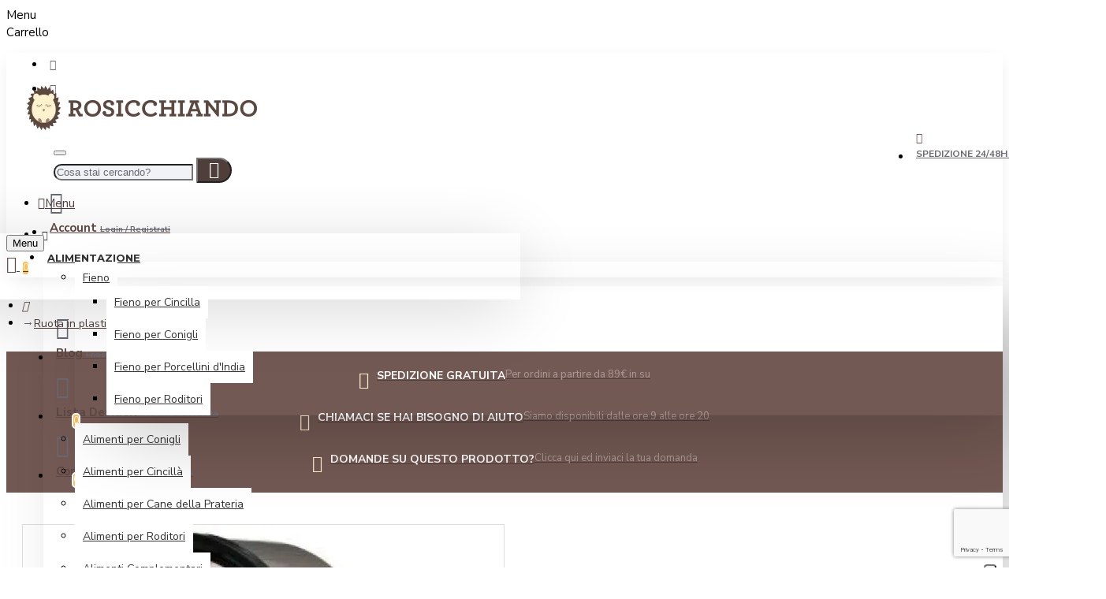

--- FILE ---
content_type: text/html; charset=utf-8
request_url: https://rosicchiando.it/Ruota-in-plastica-Trixie-33-cm
body_size: 59660
content:
<!DOCTYPE html><html dir="ltr" lang="it" class="desktop mac chrome chrome131 webkit oc20 is-guest store-0 skin-1 desktop-header-active mobile-sticky no-currency route-product-product product-835 layout-2" data-jv="3.0.36" data-ov="2.3.0.2"><head typeof="og:website"><meta charset="UTF-8" /><meta name="viewport" content="width=device-width, initial-scale=1.0"><meta http-equiv="X-UA-Compatible" content="IE=edge"><title>Ruota in plastica Trixie 33cm</title><base href="https://rosicchiando.it/" /><meta name="description" content="Ruota in plastica Trixie 33cm, Ruota in plastica Trixie 33cmDescrizione: - delicata per la schiena grazie alle sue dimensioni               " /><meta name="keywords" content="ruota in plastica trixie 33cm, t61012, trixie, ruote per roditori" /><meta property="fb:app_id" content=""/><meta property="og:type" content="product"/><meta property="og:title" content="Ruota in plastica Trixie 33cm"/><meta property="og:url" content="https://rosicchiando.it/Ruota-in-plastica-Trixie-33-cm"/><meta property="og:image" content="https://rosicchiando.it/image/cache/catalog/prodotti/prodotti/ruote_in_plastica_tixie-600x315w.webp"/><meta property="og:image:width" content="600"/><meta property="og:image:height" content="315"/><meta property="og:description" content="Ruota in plastica Trixie 33cm per questo articolo viene calcolato il peso volume di 6kgDescrizione:&nbsp;- delicata per la schiena grazie alle sue dimensioni&nbsp; &nbsp; &nbsp; &nbsp; &nbsp; &nbsp; &nbsp; &nbsp; &nbsp; &nbsp; &nbsp; &nbsp; &nbsp;&nbsp;- particolarmente leggera e silenziosa"/><meta name="twitter:card" content="summary"/><meta name="twitter:title" content="Ruota in plastica Trixie 33cm"/><meta name="twitter:image" content="https://rosicchiando.it/image/cache/catalog/prodotti/prodotti/ruote_in_plastica_tixie-200x200.webp"/><meta name="twitter:image:width" content="200"/><meta name="twitter:image:height" content="200"/><meta name="twitter:description" content="Ruota in plastica Trixie 33cm per questo articolo viene calcolato il peso volume di 6kgDescrizione:&nbsp;- delicata per la schiena grazie alle sue dimensioni&nbsp; &nbsp; &nbsp; &nbsp; &nbsp; &nbsp; &nbsp; &nbsp; &nbsp; &nbsp; &nbsp; &nbsp; &nbsp;&nbsp;- particolarmente leggera e silenziosa"/> <script>window['Journal'] = {"isPopup":false,"isPhone":false,"isTablet":false,"isDesktop":true,"filterUrlValuesSeparator":",","countdownDay":"Giorni","countdownHour":"Ore","countdownMin":"Min","countdownSec":"Sec","globalPageColumnLeftTabletStatus":false,"globalPageColumnRightTabletStatus":false,"scrollTop":false,"scrollToTop":false,"notificationHideAfter":"2000","quickviewPageStyleCloudZoomStatus":true,"quickviewPageStyleAdditionalImagesCarousel":false,"quickviewPageStyleAdditionalImagesCarouselStyleSpeed":"500","quickviewPageStyleAdditionalImagesCarouselStyleAutoPlay":false,"quickviewPageStyleAdditionalImagesCarouselStylePauseOnHover":true,"quickviewPageStyleAdditionalImagesCarouselStyleDelay":"3000","quickviewPageStyleAdditionalImagesCarouselStyleLoop":false,"quickviewPageStyleAdditionalImagesHeightAdjustment":"5","quickviewPageStylePriceUpdate":true,"quickviewPageStyleOptionsSelect":"all","quickviewText":"Anteprima","mobileHeaderOn":"tablet","subcategoriesCarouselStyleSpeed":"500","subcategoriesCarouselStyleAutoPlay":false,"subcategoriesCarouselStylePauseOnHover":true,"subcategoriesCarouselStyleDelay":"3000","subcategoriesCarouselStyleLoop":false,"productPageStyleImageCarouselStyleSpeed":"500","productPageStyleImageCarouselStyleAutoPlay":false,"productPageStyleImageCarouselStylePauseOnHover":true,"productPageStyleImageCarouselStyleDelay":"3000","productPageStyleImageCarouselStyleLoop":false,"productPageStyleCloudZoomStatus":true,"productPageStyleCloudZoomPosition":"inner","productPageStyleAdditionalImagesCarousel":false,"productPageStyleAdditionalImagesCarouselStyleSpeed":"500","productPageStyleAdditionalImagesCarouselStyleAutoPlay":true,"productPageStyleAdditionalImagesCarouselStylePauseOnHover":true,"productPageStyleAdditionalImagesCarouselStyleDelay":"3000","productPageStyleAdditionalImagesCarouselStyleLoop":false,"productPageStyleAdditionalImagesHeightAdjustment":"5","productPageStylePriceUpdate":true,"productPageStyleOptionsSelect":"all","infiniteScrollStatus":true,"infiniteScrollOffset":"2","infiniteScrollLoadPrev":"Carica prodotti precedenti","infiniteScrollLoadNext":"Carica prodotti successivi","infiniteScrollLoading":"Loading...","infiniteScrollNoneLeft":"Non ci sono altri prodotti.","headerHeight":"130","headerCompactHeight":"60","mobileMenuOn":"","searchStyleSearchAutoSuggestStatus":true,"searchStyleSearchAutoSuggestDescription":true,"headerMiniSearchDisplay":"default","stickyStatus":true,"stickyFullHomePadding":false,"stickyFullwidth":true,"stickyAt":"","stickyHeight":"50","headerTopBarHeight":"35","topBarStatus":true,"headerType":"classic","headerMobileHeight":"60","headerMobileStickyStatus":true,"headerMobileTopBarVisibility":true,"headerMobileTopBarHeight":"30","checkoutUrl":"https:\/\/rosicchiando.it\/index.php?route=checkout\/checkout","headerNotice":[{"m":56,"c":"8dc5ed03"}],"columnsCount":0};</script> <script>(function(){if(Journal['isPhone']){return;}
var wrappers=['search','cart','cart-content','logo','language','currency'];var documentClassList=document.documentElement.classList;function extractClassList(){return['desktop','tablet','phone','desktop-header-active','mobile-header-active','mobile-menu-active'].filter(function(cls){return documentClassList.contains(cls);});}
function mqr(mqls,listener){Object.keys(mqls).forEach(function(k){mqls[k].addListener(listener);});listener();}
function mobileMenu(){console.warn('mobile menu!');var element=document.querySelector('#main-menu');var wrapper=document.querySelector('.mobile-main-menu-wrapper');if(element&&wrapper){wrapper.appendChild(element);}
var main_menu=document.querySelector('.main-menu');if(main_menu){main_menu.classList.add('accordion-menu');}
document.querySelectorAll('.main-menu .dropdown-toggle').forEach(function(element){element.classList.remove('dropdown-toggle');element.classList.add('collapse-toggle');element.removeAttribute('data-toggle');});document.querySelectorAll('.main-menu .dropdown-menu').forEach(function(element){element.classList.remove('dropdown-menu');element.classList.remove('j-dropdown');element.classList.add('collapse');});}
function desktopMenu(){console.warn('desktop menu!');var element=document.querySelector('#main-menu');var wrapper=document.querySelector('.desktop-main-menu-wrapper');if(element&&wrapper){wrapper.insertBefore(element,document.querySelector('#main-menu-2'));}
var main_menu=document.querySelector('.main-menu');if(main_menu){main_menu.classList.remove('accordion-menu');}
document.querySelectorAll('.main-menu .collapse-toggle').forEach(function(element){element.classList.add('dropdown-toggle');element.classList.remove('collapse-toggle');element.setAttribute('data-toggle','dropdown');});document.querySelectorAll('.main-menu .collapse').forEach(function(element){element.classList.add('dropdown-menu');element.classList.add('j-dropdown');element.classList.remove('collapse');});document.body.classList.remove('mobile-wrapper-open');}
function mobileHeader(){console.warn('mobile header!');Object.keys(wrappers).forEach(function(k){var element=document.querySelector('#'+wrappers[k]);var wrapper=document.querySelector('.mobile-'+wrappers[k]+'-wrapper');if(element&&wrapper){wrapper.appendChild(element);}
if(wrappers[k]==='cart-content'){if(element){element.classList.remove('j-dropdown');element.classList.remove('dropdown-menu');}}});var search=document.querySelector('#search');var cart=document.querySelector('#cart');if(search&&(Journal['searchStyle']==='full')){search.classList.remove('full-search');search.classList.add('mini-search');}
if(cart&&(Journal['cartStyle']==='full')){cart.classList.remove('full-cart');cart.classList.add('mini-cart')}}
function desktopHeader(){console.warn('desktop header!');Object.keys(wrappers).forEach(function(k){var element=document.querySelector('#'+wrappers[k]);var wrapper=document.querySelector('.desktop-'+wrappers[k]+'-wrapper');if(wrappers[k]==='cart-content'){if(element){element.classList.add('j-dropdown');element.classList.add('dropdown-menu');document.querySelector('#cart').appendChild(element);}}else{if(element&&wrapper){wrapper.appendChild(element);}}});var search=document.querySelector('#search');var cart=document.querySelector('#cart');if(search&&(Journal['searchStyle']==='full')){search.classList.remove('mini-search');search.classList.add('full-search');}
if(cart&&(Journal['cartStyle']==='full')){cart.classList.remove('mini-cart');cart.classList.add('full-cart');}
documentClassList.remove('mobile-cart-content-container-open');documentClassList.remove('mobile-main-menu-container-open');documentClassList.remove('mobile-overlay');}
function moveElements(classList){if(classList.includes('mobile-header-active')){mobileHeader();mobileMenu();}else if(classList.includes('mobile-menu-active')){desktopHeader();mobileMenu();}else{desktopHeader();desktopMenu();}}
var mqls={phone:window.matchMedia('(max-width: 768px)'),tablet:window.matchMedia('(max-width: 1023px)'),menu:window.matchMedia('(max-width: '+Journal['mobileMenuOn']+'px)')};mqr(mqls,function(){var oldClassList=extractClassList();if(Journal['isDesktop']){if(mqls.phone.matches){documentClassList.remove('desktop');documentClassList.remove('tablet');documentClassList.add('mobile');documentClassList.add('phone');}else if(mqls.tablet.matches){documentClassList.remove('desktop');documentClassList.remove('phone');documentClassList.add('mobile');documentClassList.add('tablet');}else{documentClassList.remove('mobile');documentClassList.remove('phone');documentClassList.remove('tablet');documentClassList.add('desktop');}
if(documentClassList.contains('phone')||(documentClassList.contains('tablet')&&Journal['mobileHeaderOn']==='tablet')){documentClassList.remove('desktop-header-active');documentClassList.add('mobile-header-active');}else{documentClassList.remove('mobile-header-active');documentClassList.add('desktop-header-active');}}
if(documentClassList.contains('desktop-header-active')&&mqls.menu.matches){documentClassList.add('mobile-menu-active');}else{documentClassList.remove('mobile-menu-active');}
var newClassList=extractClassList();if(oldClassList.join(' ')!==newClassList.join(' ')){if(document.readyState==='loading'){document.addEventListener('DOMContentLoaded',function(){moveElements(newClassList);});}else{moveElements(newClassList);}}});})();(function(){var cookies={};var style=document.createElement('style');var documentClassList=document.documentElement.classList;document.head.appendChild(style);document.cookie.split('; ').forEach(function(c){var cc=c.split('=');cookies[cc[0]]=cc[1];});if(Journal['popup']){for(var i in Journal['popup']){if(!cookies['p-'+Journal['popup'][i]['c']]){documentClassList.add('popup-open');documentClassList.add('popup-center');break;}}}
if(Journal['notification']){for(var i in Journal['notification']){if(cookies['n-'+Journal['notification'][i]['c']]){style.sheet.insertRule('.module-notification-'+Journal['notification'][i]['m']+'{ display:none }');}}}
if(Journal['headerNotice']){for(var i in Journal['headerNotice']){if(cookies['hn-'+Journal['headerNotice'][i]['c']]){style.sheet.insertRule('.module-header_notice-'+Journal['headerNotice'][i]['m']+'{ display:none }');}}}
if(Journal['layoutNotice']){for(var i in Journal['layoutNotice']){if(cookies['ln-'+Journal['layoutNotice'][i]['c']]){style.sheet.insertRule('.module-layout_notice-'+Journal['layoutNotice'][i]['m']+'{ display:none }');}}}})();</script> <link href="https://fonts.googleapis.com/css?family=Montserrat:700,400%7CNunito+Sans:700,400%7CCaveat:400&amp;subset=latin-ext" type="text/css" rel="stylesheet"/><link href="catalog/view/theme/journal3/assets/2bf591727a58fa7012b1fa5f8211c837.css?v=3.0.36" type="text/css" rel="stylesheet" media="all" /><link href="https://rosicchiando.it/Ruota-in-plastica-Trixie-33-cm" rel="canonical" /><link href="https://rosicchiando.it/image/catalog/favicon.png" rel="icon" />
 <script async src="https://www.googletagmanager.com/gtag/js?id=G-QESZG8RVFZ"></script> <script>window.dataLayer = window.dataLayer || [];
  function gtag(){dataLayer.push(arguments);}
  gtag('js', new Date());

  gtag('config', 'G-QESZG8RVFZ');</script> <style>.blog-post .post-details .post-stats{white-space:nowrap;overflow-x:auto;overflow-y:hidden;-webkit-overflow-scrolling:touch;;font-size:14px;margin-top:20px;margin-bottom:15px;padding-bottom:15px;border-width:0;border-bottom-width:1px;border-style:solid;border-color:rgba(221, 221, 221, 1)}.blog-post .post-details .post-stats .p-category{flex-wrap:nowrap;display:inline-flex}.mobile .blog-post .post-details .post-stats{overflow-x:scroll}.blog-post .post-details .post-stats::-webkit-scrollbar{-webkit-appearance:none;height:1px;height:1px;width:1px}.blog-post .post-details .post-stats::-webkit-scrollbar-track{background-color:white}.blog-post .post-details .post-stats::-webkit-scrollbar-thumb{background-color:#999;background-color:rgba(221, 14, 28, 1)}.blog-post .post-details .post-stats .p-posted{display:inline-flex}.blog-post .post-details .post-stats .p-author{display:inline-flex}.blog-post .post-details .post-stats .p-date{display:inline-flex}.p-date-image{color:rgba(255, 255, 255, 1);font-weight:700;background:rgba(115, 89, 83, 1);margin:5px}.p-date-image
i{color:rgba(255, 255, 255, 1)}.blog-post .post-details .post-stats .p-comment{display:inline-flex}.blog-post .post-details .post-stats .p-view{display:inline-flex}.post-content>p{margin-bottom:10px}.post-image{display:block;text-align:left;float:none;margin-bottom:20px}.post-image
img{box-shadow:0 10px 30px rgba(0,0,0,0.1)}.post-content{column-count:initial;column-gap:40px;column-rule-color:rgba(221, 221, 221, 1);column-rule-width:1px;column-rule-style:solid}.blog-post
.tags{justify-content:center}.post-comments{margin-top:20px}.reply-btn.btn,.reply-btn.btn:visited{font-size:12px;font-weight:400;text-transform:none}.reply-btn.btn{padding:2px;padding-right:6px;padding-left:6px;min-width:20px;min-height:20px}.desktop .reply-btn.btn:hover{box-shadow:0 5px 30px -5px rgba(0,0,0,0.25)}.reply-btn.btn:active,.reply-btn.btn:hover:active,.reply-btn.btn:focus:active{box-shadow:inset 0 0 20px rgba(0,0,0,0.25)}.reply-btn.btn:focus{box-shadow:inset 0 0 20px rgba(0,0,0,0.25)}.reply-btn.btn.btn.disabled::after{font-size:20px}.post-comment{margin-bottom:30px;padding-bottom:15px;border-width:0;border-bottom-width:1px;border-style:solid;border-color:rgba(221,221,221,1)}.post-reply{margin-top:15px;margin-left:60px;padding-top:20px;border-width:0;border-top-width:1px;border-style:solid;border-color:rgba(221,221,221,1)}.user-avatar{display:block;margin-right:15px;border-radius:50%}.module-blog_comments .side-image{display:block}.post-comment .user-name{font-size:18px;font-weight:700}.post-comment .user-data
div{font-size:12px}.post-comment .user-site::before{left:-1px}.post-comment .user-data .user-date{display:inline-flex}.post-comment .user-data .user-time{display:inline-flex}.comment-form .form-group:not(.required){display:flex}.user-data .user-site{display:inline-flex}.main-posts.post-grid .post-layout.swiper-slide{margin-right:20px;width:calc((100% - 3 * 20px) / 4 - 0.01px)}.main-posts.post-grid .post-layout:not(.swiper-slide){padding:10px;width:calc(100% / 4 - 0.01px)}.one-column #content .main-posts.post-grid .post-layout.swiper-slide{margin-right:20px;width:calc((100% - 1 * 20px) / 2 - 0.01px)}.one-column #content .main-posts.post-grid .post-layout:not(.swiper-slide){padding:10px;width:calc(100% / 2 - 0.01px)}.two-column #content .main-posts.post-grid .post-layout.swiper-slide{margin-right:0px;width:calc((100% - 0 * 0px) / 1 - 0.01px)}.two-column #content .main-posts.post-grid .post-layout:not(.swiper-slide){padding:0px;width:calc(100% / 1 - 0.01px)}.side-column .main-posts.post-grid .post-layout.swiper-slide{margin-right:0px;width:calc((100% - 0 * 0px) / 1 - 0.01px)}.side-column .main-posts.post-grid .post-layout:not(.swiper-slide){padding:0px;width:calc(100% / 1 - 0.01px)}.main-posts.post-grid{margin:-10px}.post-grid .post-thumb:hover .image
img{transform:scale(1.15)}.post-grid .post-thumb
.caption{position:relative;bottom:auto;width:auto}.post-grid .post-thumb
.name{display:flex;width:auto;margin-left:auto;margin-right:auto;justify-content:center;margin-left:auto;margin-right:auto;margin-top:12px;margin-bottom:12px}.post-grid .post-thumb .name
a{white-space:normal;overflow:visible;text-overflow:initial;font-family:'Montserrat';font-weight:700;font-size:18px;color:rgba(93, 71, 66, 1)}.desktop .post-grid .post-thumb .name a:hover{color:rgba(115, 89, 83, 1)}.post-grid .post-thumb
.description{display:block;text-align:center;margin-bottom:10px}.post-grid .post-thumb .button-group{display:flex;justify-content:center;margin-top:10px;margin-bottom:10px}.post-grid .post-thumb .btn-read-more::before{display:none}.post-grid .post-thumb .btn-read-more::after{display:none;content:'\e5c8' !important;font-family:icomoon !important}.post-grid .post-thumb .btn-read-more .btn-text{display:inline-block;padding:0}.post-grid .post-thumb .btn-read-more.btn, .post-grid .post-thumb .btn-read-more.btn:visited{color:rgba(51, 51, 51, 1)}.post-grid .post-thumb .btn-read-more.btn:hover{color:rgba(51, 51, 51, 1) !important;background:rgba(255, 255, 255, 1) !important}.post-grid .post-thumb .btn-read-more.btn:active, .post-grid .post-thumb .btn-read-more.btn:hover:active, .post-grid .post-thumb .btn-read-more.btn:focus:active{color:rgba(51, 51, 51, 1) !important;background:rgba(240, 242, 245, 1) !important}.post-grid .post-thumb .btn-read-more.btn:focus{color:rgba(51, 51, 51, 1) !important;background:rgba(255, 255, 255, 1)}.post-grid .post-thumb .btn-read-more.btn{background:none;border-width:1px;border-style:solid;border-color:rgba(105, 105, 115, 1);padding:13px;padding-right:18px;padding-left:18px}.post-grid .post-thumb .btn-read-more.btn:hover, .post-grid .post-thumb .btn-read-more.btn:active:hover{border-color:rgba(115, 89, 83, 1)}.post-grid .post-thumb .btn-read-more.btn.btn.disabled::after{font-size:20px}.post-grid .post-thumb .post-stats{display:flex;justify-content:center;position:absolute;transform:translateY(-100%);width:100%;background:rgba(240, 242, 245, 0.9);padding:7px}.post-grid .post-thumb .post-stats .p-author{display:flex}.post-grid .post-thumb
.image{display:block}.post-grid .post-thumb .p-date{display:flex}.post-grid .post-thumb .post-stats .p-comment{display:flex}.post-grid .post-thumb .post-stats .p-view{display:flex}.post-grid .post-thumb .btn-read-more{padding:10px
!important}.post-grid .post-thumb .button-group .btn.btn-read-more{border-radius:40px !important}.post-list .post-layout:not(.swiper-slide){margin-bottom:30px}.post-list .post-thumb
.caption{flex-basis:200px;background:rgba(250, 250, 250, 1);padding:20px;padding-top:15px}.desktop .post-list .post-thumb:hover{box-shadow:0 15px 90px -10px rgba(0, 0, 0, 0.2)}.post-list .post-thumb:hover .image
img{transform:scale(1.15)}.post-list .post-thumb
.name{display:flex;width:auto;margin-left:auto;margin-right:auto;justify-content:flex-start;margin-left:0;margin-right:auto}.post-list .post-thumb .name
a{white-space:normal;overflow:visible;text-overflow:initial;font-family:'Montserrat';font-weight:700;font-size:22px}.post-list .post-thumb
.description{display:block;color:rgba(105, 105, 115, 1);padding-top:5px;padding-bottom:5px;margin-top:10px;margin-bottom:10px}.post-list .post-thumb .button-group{display:flex;justify-content:flex-start}.post-list .post-thumb .btn-read-more::before{display:inline-block}.post-list .post-thumb .btn-read-more .btn-text{display:inline-block;padding:0
.4em}.post-list .post-thumb .btn-read-more::after{content:'\e5c8' !important;font-family:icomoon !important}.post-list .post-thumb .btn-read-more.btn, .post-list .post-thumb .btn-read-more.btn:visited{color:rgba(51, 51, 51, 1)}.post-list .post-thumb .btn-read-more.btn:hover{color:rgba(51, 51, 51, 1) !important;background:rgba(255, 255, 255, 1) !important}.post-list .post-thumb .btn-read-more.btn:active, .post-list .post-thumb .btn-read-more.btn:hover:active, .post-list .post-thumb .btn-read-more.btn:focus:active{color:rgba(51, 51, 51, 1) !important;background:rgba(240, 242, 245, 1) !important}.post-list .post-thumb .btn-read-more.btn:focus{color:rgba(51, 51, 51, 1) !important;background:rgba(255, 255, 255, 1)}.post-list .post-thumb .btn-read-more.btn{background:none;border-width:1px;border-style:solid;border-color:rgba(105, 105, 115, 1);padding:13px;padding-right:18px;padding-left:18px}.post-list .post-thumb .btn-read-more.btn:hover, .post-list .post-thumb .btn-read-more.btn:active:hover{border-color:rgba(115, 89, 83, 1)}.post-list .post-thumb .btn-read-more.btn.btn.disabled::after{font-size:20px}.post-list .post-thumb .post-stats{display:flex;justify-content:flex-start;margin-bottom:5px}.post-list .post-thumb .post-stats .p-author{display:block}.post-list .post-thumb .p-date{display:flex}.post-list .post-thumb .post-stats .p-comment{display:block}.post-list .post-thumb .post-stats .p-view{display:flex}.blog-feed
span{display:block;color:rgba(51, 51, 51, 1) !important}.blog-feed{display:inline-flex;margin-right:-20px}.blog-feed::before{content:'\f143' !important;font-family:icomoon !important;font-size:14px;color:rgba(233, 102, 49, 1)}.desktop .blog-feed:hover
span{text-decoration:underline !important}.countdown{font-family:'Montserrat';font-weight:400;font-size:15px;color:rgba(51, 51, 51, 1);background:rgba(240, 242, 245, 1);border-width:1px;border-style:solid;border-color:rgba(221, 221, 221, 1);border-radius:3px;width:90%}.countdown div
span{color:rgba(105,105,115,1)}.countdown>div{border-style:solid;border-color:rgba(221, 221, 221, 1)}.boxed-layout .site-wrapper{overflow:hidden}.boxed-layout
.header{padding:0
20px}.boxed-layout
.breadcrumb{padding-left:20px;padding-right:20px}.wrapper, .mega-menu-content, .site-wrapper > .container, .grid-cols,.desktop-header-active .is-sticky .header .desktop-main-menu-wrapper,.desktop-header-active .is-sticky .sticky-fullwidth-bg,.boxed-layout .site-wrapper, .breadcrumb, .title-wrapper, .page-title > span,.desktop-header-active .header .top-bar,.desktop-header-active .header .mid-bar,.desktop-main-menu-wrapper{max-width:1280px}.desktop-main-menu-wrapper .main-menu>.j-menu>.first-dropdown::before{transform:translateX(calc(0px - (100vw - 1280px) / 2))}html[dir='rtl'] .desktop-main-menu-wrapper .main-menu>.j-menu>.first-dropdown::before{transform:none;right:calc(0px - (100vw - 1280px) / 2)}.desktop-main-menu-wrapper .main-menu>.j-menu>.first-dropdown.mega-custom::before{transform:translateX(calc(0px - (200vw - 1280px) / 2))}html[dir='rtl'] .desktop-main-menu-wrapper .main-menu>.j-menu>.first-dropdown.mega-custom::before{transform:none;right:calc(0px - (200vw - 1280px) / 2)}body{background:rgba(255, 255, 255, 1);font-family:'Nunito Sans';font-weight:400;font-size:15px;color:rgba(0,0,0,1);line-height:1.5;-webkit-font-smoothing:antialiased}#content{padding-top:20px;padding-bottom:20px}.column-left
#content{padding-left:20px}.column-right
#content{padding-right:20px}.side-column{max-width:240px;padding:20px;padding-left:0px}.one-column
#content{max-width:calc(100% - 240px)}.two-column
#content{max-width:calc(100% - 240px * 2)}#column-left{border-width:0;border-right-width:1px;border-style:solid;border-color:rgba(221,221,221,1)}#column-right{border-width:0;border-left-width:1px;border-style:solid;border-color:rgba(221,221,221,1);padding:20px;padding-right:0px}.page-title{display:block}.dropdown.drop-menu>.j-dropdown{left:0;right:auto;transform:translate3d(0,-10px,0)}.dropdown.drop-menu.animating>.j-dropdown{left:0;right:auto;transform:none}.dropdown.drop-menu>.j-dropdown::before{left:10px;right:auto;transform:translateX(0)}.dropdown.dropdown .j-menu .dropdown>a>.count-badge{margin-right:0}.dropdown.dropdown .j-menu .dropdown>a>.count-badge+.open-menu+.menu-label{margin-left:7px}.dropdown.dropdown .j-menu .dropdown>a::after{display:block}.dropdown.dropdown .j-menu>li>a{font-size:14px;color:rgba(51, 51, 51, 1);font-weight:400;background:rgba(255, 255, 255, 1);padding:10px}.desktop .dropdown.dropdown .j-menu > li:hover > a, .dropdown.dropdown .j-menu>li.active>a{color:rgba(255, 255, 255, 1);background:rgba(115, 89, 83, 1)}.dropdown.dropdown .j-menu .links-text{white-space:normal;overflow:visible;text-overflow:initial}.dropdown.dropdown .j-menu>li>a::before{margin-right:7px;min-width:20px;font-size:18px}.dropdown.dropdown .j-menu a .count-badge{display:none;position:relative}.dropdown.dropdown:not(.mega-menu) .j-dropdown{min-width:200px}.dropdown.dropdown:not(.mega-menu) .j-menu{box-shadow:30px 40px 90px -10px rgba(0, 0, 0, 0.2)}.dropdown.dropdown .j-dropdown::before{display:block;border-bottom-color:rgba(255,255,255,1);margin-left:7px;margin-top:-10px}legend{font-family:'Montserrat';font-weight:700;font-size:18px;color:rgba(51,51,51,1);margin-bottom:15px;white-space:normal;overflow:visible;text-overflow:initial;text-align:left;font-family:'Montserrat';font-weight:700;font-size:18px;color:rgba(51,51,51,1);margin-bottom:15px;white-space:normal;overflow:visible;text-overflow:initial;text-align:left}legend::after{display:none;margin-top:10px;left:initial;right:initial;margin-left:0;margin-right:auto;transform:none;display:none;margin-top:10px;left:initial;right:initial;margin-left:0;margin-right:auto;transform:none}legend.page-title>span::after{display:none;margin-top:10px;left:initial;right:initial;margin-left:0;margin-right:auto;transform:none;display:none;margin-top:10px;left:initial;right:initial;margin-left:0;margin-right:auto;transform:none}legend::after,legend.page-title>span::after{width:50px;height:1px;background:rgba(115,89,83,1);width:50px;height:1px;background:rgba(115,89,83,1)}.title{font-family:'Montserrat';font-weight:700;font-size:18px;color:rgba(51,51,51,1);margin-bottom:15px;white-space:normal;overflow:visible;text-overflow:initial;text-align:left}.title::after{display:none;margin-top:10px;left:initial;right:initial;margin-left:0;margin-right:auto;transform:none}.title.page-title>span::after{display:none;margin-top:10px;left:initial;right:initial;margin-left:0;margin-right:auto;transform:none}.title::after,.title.page-title>span::after{width:50px;height:1px;background:rgba(115, 89, 83, 1)}html:not(.popup) .page-title{font-size:30px;text-align:left;margin-bottom:20px;white-space:normal;overflow:visible;text-overflow:initial}html:not(.popup) .page-title::after, html:not(.popup) .page-title.page-title>span::after{width:50px;height:3px;background:rgba(221, 14, 28, 1)}html:not(.popup) .page-title::after{margin-top:10px}html:not(.popup) .page-title.page-title>span::after{margin-top:10px}.menu-label{font-family:'Montserrat';font-weight:400;color:rgba(255,255,255,1);text-transform:none;background:rgba(115,89,83,1);border-radius:2px;padding:1px;padding-right:5px;padding-left:5px}.title.module-title{font-size:22px;font-weight:700;padding:0px;white-space:normal;overflow:visible;text-overflow:initial}.btn,.btn:visited{font-size:13px;color:rgba(255,255,255,1);font-weight:400;text-transform:uppercase}.btn:hover{color:rgba(255, 255, 255, 1) !important;background:rgba(115, 89, 83, 1) !important}.btn:active,.btn:hover:active,.btn:focus:active{color:rgba(255, 255, 255, 1) !important;background:rgba(115, 89, 83, 1) !important;box-shadow:inset 0 0 5px rgba(0,0,0,0.1)}.btn:focus{color:rgba(255, 255, 255, 1) !important;box-shadow:inset 0 0 5px rgba(0,0,0,0.1)}.btn{background:rgba(244, 168, 71, 1);border-width:2px;padding:15px;padding-right:20px;padding-left:20px}.desktop .btn:hover{box-shadow:0 10px 30px rgba(0,0,0,0.1)}.btn.btn.disabled::after{font-size:20px}.btn-secondary.btn,.btn-secondary.btn:visited{color:rgba(51,51,51,1)}.btn-secondary.btn:hover{color:rgba(255, 255, 255, 1) !important;background:rgba(115, 89, 83, 1) !important}.btn-secondary.btn{background:rgba(253,194,45,1)}.btn-secondary.btn.btn.disabled::after{font-size:20px}.btn-success.btn{background:rgba(80,173,85,1)}.btn-success.btn:hover{background:rgba(115, 89, 83, 1) !important}.btn-success.btn.btn.disabled::after{font-size:20px}.btn-danger.btn{background:rgba(221,14,28,1)}.btn-danger.btn.btn.disabled::after{font-size:20px}.btn-warning.btn,.btn-warning.btn:visited{color:rgba(51,51,51,1)}.btn-warning.btn:hover{color:rgba(255, 255, 255, 1) !important;background:rgba(115, 89, 83, 1) !important}.btn-warning.btn{background:rgba(253,194,45,1)}.btn-warning.btn.btn.disabled::after{font-size:20px}.btn-info.btn,.btn-info.btn:visited{color:rgba(255,255,255,1)}.btn-info.btn:hover{color:rgba(255, 255, 255, 1) !important}.btn-info.btn{background:rgba(105,105,115,1);border-width:0px}.btn-info.btn.btn.disabled::after{font-size:20px}.btn-light.btn,.btn-light.btn:visited{color:rgba(51,51,51,1)}.btn-light.btn:hover{color:rgba(255, 255, 255, 1) !important;background:rgba(115, 89, 83, 1) !important}.btn-light.btn{background:rgba(238,238,238,1)}.btn-light.btn.btn.disabled::after{font-size:20px}.btn-dark.btn{background:rgba(80,62,58,1)}.btn-dark.btn.btn.disabled::after{font-size:20px}.buttons{margin-top:20px;font-size:12px}.buttons .pull-right
.btn{background:rgba(80, 173, 85, 1)}.buttons .pull-right .btn:hover{background:rgba(115, 89, 83, 1) !important}.buttons .pull-right .btn.btn.disabled::after{font-size:20px}.buttons>div{flex:1;width:auto;flex-basis:0}.buttons > div
.btn{width:100%}.buttons .pull-left{margin-right:0}.buttons>div+div{padding-left:20px}.buttons .pull-right:only-child{flex:1;margin:0
0 0 auto}.buttons .pull-right:only-child
.btn{width:100%}.buttons input+.btn{margin-top:5px}.buttons input[type=checkbox]{margin-right:7px !important;margin-left:3px !important}.tags{margin-top:15px;justify-content:flex-start;font-size:13px;font-weight:700}.tags a,.tags-title{margin-right:8px;margin-bottom:8px}.tags
b{display:none}.tags
a{border-radius:10px;padding-right:8px;padding-left:8px;font-size:13px;color:rgba(255, 255, 255, 1);font-weight:400;text-decoration:none;background:rgba(80, 62, 58, 1)}.tags a:hover{color:rgba(255, 255, 255, 1);background:rgba(115, 89, 83, 1)}.tags a:active{color:rgba(255,255,255,1);background:rgba(115,89,83,1)}.breadcrumb{display:block !important;text-align:left;padding:10px;padding-left:0px;white-space:normal;-webkit-overflow-scrolling:touch}.breadcrumb::before{background:rgba(240, 242, 245, 1)}.breadcrumb li:first-of-type a i::before{content:'\eb69' !important;font-family:icomoon !important;top:1px}.breadcrumb
a{font-size:14px;color:rgba(80, 62, 58, 1)}.breadcrumb li:last-of-type
a{color:rgba(80,62,58,1)}.breadcrumb>li+li:before{content:'→';color:rgba(105, 105, 115, 1);top:1px}.mobile
.breadcrumb{overflow-x:visible}.breadcrumb::-webkit-scrollbar{-webkit-appearance:initial;height:1px;height:1px;width:1px}.breadcrumb::-webkit-scrollbar-track{background-color:white}.breadcrumb::-webkit-scrollbar-thumb{background-color:#999}.panel-group .panel-heading a::before{content:'\e5c8' !important;font-family:icomoon !important;margin-right:3px;order:10}.desktop .panel-group .panel-heading:hover a::before{color:rgba(221, 14, 28, 1)}.panel-group .panel-active .panel-heading a::before{content:'\e5db' !important;font-family:icomoon !important;color:rgba(221, 14, 28, 1)}.panel-group .panel-heading
a{justify-content:space-between;font-family:'Nunito Sans';font-weight:700;font-size:13px;color:rgba(51, 51, 51, 1);text-transform:uppercase;padding:12px;padding-right:5px;padding-bottom:10px}.panel-group .panel-heading:hover
a{color:rgba(115, 89, 83, 1)}.panel-group .panel-heading{background:rgba(250, 250, 250, 1)}.panel-group .panel-heading:hover, .panel-group .panel-active .panel-heading{background:rgba(240, 242, 245, 1)}.panel-group .panel-active .panel-heading:hover, .panel-group .panel-active .panel-heading{background:rgba(240, 242, 245, 1)}.panel-group
.panel{margin-top:5px !important}.panel-group{margin-top:-5px}.panel-group .panel-body{background:rgba(240, 242, 245, 1);padding:15px}.panel-group .panel-heading + .panel-collapse .panel-body{border-width:0;border-top-width:1px;border-style:solid;border-color:rgba(221, 221, 221, 1)}body h1, body h2, body h3, body h4, body h5, body
h6{font-family:'Montserrat';font-weight:700}body
a{color:rgba(80, 62, 58, 1);text-decoration:underline;display:inline-block}body a:hover{color:rgba(80, 62, 58, 1);text-decoration:none}body
p{margin-bottom:15px}body
h1{margin-bottom:20px}body
h2{font-size:30px;margin-bottom:15px}body
h3{margin-bottom:15px}body
h4{text-transform:uppercase;margin-bottom:15px}body
h5{font-family:'Caveat';font-weight:400;font-size:30px;color:rgba(105, 105, 115, 1);margin-bottom:20px}body
h6{font-family:'Montserrat';font-weight:700;font-size:15px;color:rgba(255, 255, 255, 1);text-transform:uppercase;background:rgba(115, 89, 83, 1);padding:10px;padding-top:7px;padding-bottom:7px;margin-top:5px;margin-bottom:15px;display:inline-block}body
blockquote{font-family:'Montserrat';font-weight:400;font-size:17px;color:rgba(80, 62, 58, 1);padding-left:20px;margin-top:20px;margin-bottom:20px;border-width:0;border-left-width:5px;border-style:solid;border-color:rgba(221, 14, 28, 1);float:none;display:flex;flex-direction:column;max-width:500px}body blockquote::before{margin-left:initial;margin-right:auto;float:none;content:'\e9af' !important;font-family:icomoon !important;font-size:45px;color:rgba(230, 230, 230, 1);margin-right:10px;margin-bottom:10px}body
hr{margin-top:20px;margin-bottom:20px;border-width:0;border-top-width:1px;border-style:solid;border-color:rgba(221, 221, 221, 1);overflow:hidden}body .drop-cap{font-family:'Montserrat' !important;font-weight:700 !important;font-size:60px !important;font-family:Georgia,serif;font-weight:700;margin-right:5px}body .amp::before{content:'\e901' !important;font-family:icomoon !important;font-size:25px;top:5px}body .video-responsive{max-width:550px;margin-bottom:20px}.count-badge{font-family:'Nunito Sans';font-weight:400;font-size:11px;color:rgba(255, 255, 255, 1);background:rgba(255, 190, 84, 1);border-width:2px;border-style:solid;border-color:rgba(255, 255, 255, 1);border-radius:10px}.desktop a:hover .count-badge{background:rgba(244, 168, 71, 1) !important}.product-label
b{font-family:'Nunito Sans';font-weight:700;font-size:11px;color:rgba(255, 255, 255, 1);text-transform:uppercase;background:rgba(115, 89, 83, 1);padding:6px}.product-label.product-label-default
b{min-width:45px}.tooltip-inner{font-size:12px;color:rgba(255, 255, 255, 1);background:rgba(115, 89, 83, 1);border-radius:2px;box-shadow:0 -15px 100px -10px rgba(0, 0, 0, 0.1)}.tooltip.top .tooltip-arrow{border-top-color:rgba(115, 89, 83, 1)}.tooltip.right .tooltip-arrow{border-right-color:rgba(115, 89, 83, 1)}.tooltip.bottom .tooltip-arrow{border-bottom-color:rgba(115, 89, 83, 1)}.tooltip.left .tooltip-arrow{border-left-color:rgba(115,89,83,1)}table{border-width:1px !important;border-style:solid !important;border-color:rgba(221, 221, 221, 1) !important}table thead
td{font-size:12px;font-weight:700;text-transform:uppercase;background:rgba(238, 238, 238, 1)}table thead td, table thead
th{border-width:0 !important;border-bottom-width:1px !important;border-style:solid !important;border-color:rgba(221, 221, 221, 1) !important}table tfoot
td{background:rgba(238, 238, 238, 1)}table tfoot td, table tfoot
th{border-width:0 !important;border-top-width:1px !important;border-style:solid !important;border-color:rgba(221, 221, 221, 1) !important}.table-responsive{border-width:1px;border-style:solid;border-color:rgba(221,221,221,1);-webkit-overflow-scrolling:touch}.table-responsive>table{border-width:0px !important}.table-responsive::-webkit-scrollbar-thumb{background-color:rgba(221,14,28,1);border-radius:5px}.table-responsive::-webkit-scrollbar{height:2px;width:2px}.has-error{color:rgba(221, 14, 28, 1) !important}.form-group .control-label{max-width:150px;padding-top:7px;padding-bottom:5px;justify-content:flex-start}.has-error .form-control{border-style:solid !important;border-color:rgba(221, 14, 28, 1) !important}.required .control-label::after, .required .control-label+div::before{font-size:17px;color:rgba(221,14,28,1);margin-top:3px}.form-group{margin-bottom:8px}.required.has-error .control-label::after, .required.has-error .control-label+div::before{color:rgba(221, 14, 28, 1) !important}input.form-control{color:rgba(51, 51, 51, 1) !important;background:rgba(250, 250, 250, 1) !important;border-width:1px !important;border-style:solid !important;border-color:rgba(221, 221, 221, 1) !important;border-radius:2px !important;max-width:500px;height:38px}input.form-control:focus{background:rgba(255, 255, 255, 1) !important;box-shadow:inset 0 0 5px rgba(0,0,0,0.1)}input.form-control:hover{border-color:rgba(115, 89, 83, 1) !important;box-shadow:0 5px 20px -5px rgba(0,0,0,0.1)}input.form-control:focus,input.form-control:active{border-color:rgba(115, 89, 83, 1) !important}textarea.form-control{color:rgba(51, 51, 51, 1) !important;background:rgba(250, 250, 250, 1) !important;border-width:1px !important;border-style:solid !important;border-color:rgba(221, 221, 221, 1) !important;border-radius:2px !important;height:100px}textarea.form-control:focus{background:rgba(255, 255, 255, 1) !important;box-shadow:inset 0 0 5px rgba(0,0,0,0.1)}textarea.form-control:hover{border-color:rgba(115, 89, 83, 1) !important;box-shadow:0 5px 20px -5px rgba(0,0,0,0.1)}textarea.form-control:focus,textarea.form-control:active{border-color:rgba(115, 89, 83, 1) !important}select.form-control{color:rgba(51, 51, 51, 1) !important;background:rgba(250, 250, 250, 1) !important;border-width:1px !important;border-style:solid !important;border-color:rgba(221, 221, 221, 1) !important;border-radius:2px !important;max-width:500px}select.form-control:focus{background:rgba(255, 255, 255, 1) !important;box-shadow:inset 0 0 5px rgba(0,0,0,0.1)}select.form-control:hover{border-color:rgba(115, 89, 83, 1) !important;box-shadow:0 5px 20px -5px rgba(0,0,0,0.1)}select.form-control:focus,select.form-control:active{border-color:rgba(115, 89, 83, 1) !important}.radio{width:100%}.checkbox{width:100%}.input-group .input-group-btn
.btn{min-width:36px;padding:12px;min-height:36px}.upload-btn i::before{content:'\ebd8' !important;font-family:icomoon !important}.stepper input.form-control{background:rgba(250, 250, 250, 1) !important;border-width:0px !important}.stepper{width:50px;height:36px;border-style:solid;border-color:rgba(105, 105, 115, 1)}.stepper span
i{color:rgba(105, 105, 115, 1);background-color:rgba(238, 238, 238, 1)}.stepper span i:hover{color:rgba(255,255,255,1);background-color:rgba(115,89,83,1)}.pagination-results{font-size:13px;letter-spacing:1px;margin-top:20px;justify-content:flex-start}.pagination-results .text-right{display:block}.pagination>li>a{color:rgba(51,51,51,1)}.pagination>li>a:hover{color:rgba(255,255,255,1)}.pagination>li.active>span,.pagination>li.active>span:hover,.pagination>li>a:focus{color:rgba(255,255,255,1)}.pagination>li{background:rgba(250,250,250,1);border-radius:2px}.pagination>li>a,.pagination>li>span{padding:5px;padding-right:6px;padding-left:6px}.pagination>li:hover{background:rgba(115,89,83,1)}.pagination>li.active{background:rgba(115, 89, 83, 1)}.pagination > li:first-child a::before, .pagination > li:last-child a::before{content:'\e940' !important;font-family:icomoon !important;color:rgba(51, 51, 51, 1)}.pagination > li:first-child:hover a::before, .pagination > li:last-child:hover a::before{color:rgba(255, 255, 255, 1)}.pagination > li .prev::before, .pagination > li .next::before{content:'\e93e' !important;font-family:icomoon !important;color:rgba(51, 51, 51, 1)}.pagination > li:hover .prev::before, .pagination > li:hover .next::before{color:rgba(255,255,255,1)}.pagination>li:not(:first-of-type){margin-left:5px}.rating .fa-stack{font-size:13px;width:1.2em}.rating .fa-star, .rating .fa-star+.fa-star-o{color:rgba(253, 194, 45, 1)}.rating .fa-star-o:only-child{color:rgba(51,51,51,1)}.rating-stars{border-top-left-radius:3px;border-top-right-radius:3px}.popup-inner-body{max-height:calc(100vh - 50px * 2)}.popup-container{max-width:calc(100% - 20px * 2)}.popup-bg{background:rgba(0,0,0,0.75)}.popup-body,.popup{background:rgba(255, 255, 255, 1)}.popup-content, .popup .site-wrapper{padding:20px}.popup-body{border-radius:3px;box-shadow:0 15px 90px -10px rgba(0, 0, 0, 0.2)}.popup-container .popup-close::before{content:'\e5cd' !important;font-family:icomoon !important;font-size:18px}.popup-close{width:30px;height:30px;margin-right:10px;margin-top:35px}.popup-container .btn.popup-close{border-radius:50% !important}.popup-container>.btn,.popup-container>.btn:visited{font-size:12px;color:rgba(51,51,51,1);text-transform:none}.popup-container>.btn:hover{color:rgba(115, 89, 83, 1) !important;background:none !important}.popup-container>.btn{background:none;border-style:none;padding:3px;box-shadow:none}.popup-container>.btn:active,.popup-container>.btn:hover:active,.popup-container>.btn:focus:active{background:none !important}.popup-container>.btn:focus{background:none}.popup-container>.btn.btn.disabled::after{font-size:20px}.scroll-top i::before{content:'\e5d8' !important;font-family:icomoon !important;font-size:20px;color:rgba(255, 255, 255, 1);background:rgba(115, 89, 83, 1);padding:10px}.scroll-top:hover i::before{background:rgba(115,89,83,1)}.scroll-top{left:auto;right:10px;transform:translateX(0);;margin-left:10px;margin-right:10px;margin-bottom:10px}.journal-loading > i::before, .ias-spinner > i::before, .lg-outer .lg-item::after,.btn.disabled::after{content:'\e92f' !important;font-family:icomoon !important;font-size:30px;color:rgba(80, 62, 58, 1)}.journal-loading > .fa-spin, .lg-outer .lg-item::after,.btn.disabled::after{animation:fa-spin infinite linear;;animation-duration:1500ms}.btn-cart::before,.fa-shopping-cart::before{content:'\e92b' !important;font-family:icomoon !important;left:-1px}.btn-wishlist::before{content:'\f08a' !important;font-family:icomoon !important}.btn-compare::before,.compare-btn::before{content:'\eab6' !important;font-family:icomoon !important}.fa-refresh::before{content:'\eacd' !important;font-family:icomoon !important}.fa-times-circle::before,.fa-times::before,.reset-filter::before,.notification-close::before,.popup-close::before,.hn-close::before{content:'\e981' !important;font-family:icomoon !important}.p-author::before{content:'\ead9' !important;font-family:icomoon !important;margin-right:5px}.p-date::before{content:'\f133' !important;font-family:icomoon !important;margin-right:5px}.p-time::before{content:'\eb29' !important;font-family:icomoon !important;margin-right:5px}.p-comment::before{content:'\f27a' !important;font-family:icomoon !important;margin-right:5px}.p-view::before{content:'\f06e' !important;font-family:icomoon !important;margin-right:5px}.p-category::before{content:'\f022' !important;font-family:icomoon !important;margin-right:5px}.user-site::before{content:'\e321' !important;font-family:icomoon !important;left:-1px;margin-right:5px}.desktop ::-webkit-scrollbar{width:12px}.desktop ::-webkit-scrollbar-track{background:rgba(240, 242, 245, 1)}.desktop ::-webkit-scrollbar-thumb{background:rgba(115,89,83,1);border-width:4px;border-style:solid;border-color:rgba(240,242,245,1);border-radius:10px}.expand-content{max-height:70px}.block-expand.btn,.block-expand.btn:visited{font-size:12px;font-weight:400;text-transform:none}.block-expand.btn{padding:2px;padding-right:6px;padding-left:6px;min-width:20px;min-height:20px}.desktop .block-expand.btn:hover{box-shadow:0 5px 30px -5px rgba(0,0,0,0.25)}.block-expand.btn:active,.block-expand.btn:hover:active,.block-expand.btn:focus:active{box-shadow:inset 0 0 20px rgba(0,0,0,0.25)}.block-expand.btn:focus{box-shadow:inset 0 0 20px rgba(0,0,0,0.25)}.block-expand.btn.btn.disabled::after{font-size:20px}.block-expand::after{content:'Mostra di più'}.block-expanded .block-expand::after{content:'Mostra meno'}.block-expand::before{content:'\e5db' !important;font-family:icomoon !important;margin-right:5px}.block-expanded .block-expand::before{content:'\e5d8' !important;font-family:icomoon !important;margin-right:5px}.block-expand-overlay{background:linear-gradient(to bottom, transparent, rgba(255, 255, 255, 1))}.safari .block-expand-overlay{background:linear-gradient(to bottom, rgba(255,255,255,0), rgba(255, 255, 255, 1))}.iphone .block-expand-overlay{background:linear-gradient(to bottom, rgba(255,255,255,0), rgba(255, 255, 255, 1))}.ipad .block-expand-overlay{background:linear-gradient(to bottom,rgba(255,255,255,0),rgba(255,255,255,1))}.old-browser{color:rgba(42,42,42,1);background:rgba(255,255,255,1)}.notification-cart.notification{max-width:400px;margin:20px;margin-bottom:0px;padding:10px;background:rgba(250, 250, 250, 1);border-radius:5px;box-shadow:0 15px 90px -10px rgba(0, 0, 0, 0.2);color:rgba(105, 105, 115, 1)}.notification-cart .notification-close{display:block;width:25px;height:25px;margin-right:5px;margin-top:5px}.notification-cart .notification-close::before{content:'\e5cd' !important;font-family:icomoon !important;font-size:20px}.notification-cart .notification-close.btn, .notification-cart .notification-close.btn:visited{font-size:12px;color:rgba(51, 51, 51, 1);text-transform:none}.notification-cart .notification-close.btn:hover{color:rgba(115, 89, 83, 1) !important;background:none !important}.notification-cart .notification-close.btn{background:none;border-style:none;padding:3px;box-shadow:none}.notification-cart .notification-close.btn:active, .notification-cart .notification-close.btn:hover:active, .notification-cart .notification-close.btn:focus:active{background:none !important}.notification-cart .notification-close.btn:focus{background:none}.notification-cart .notification-close.btn.btn.disabled::after{font-size:20px}.notification-cart
img{display:block;margin-right:10px;margin-bottom:10px}.notification-cart .notification-title{color:rgba(51, 51, 51, 1)}.notification-cart .notification-buttons{display:flex;padding:10px;margin:-10px;margin-top:5px}.notification-cart .notification-view-cart{display:inline-flex;flex-grow:1}.notification-cart .notification-checkout{display:inline-flex;flex-grow:1;margin-left:10px}.notification-cart .notification-checkout::after{content:'\e5c8' !important;font-family:icomoon !important;margin-left:5px}.notification-wishlist.notification{max-width:400px;margin:20px;margin-bottom:0px;padding:10px;background:rgba(250, 250, 250, 1);border-radius:5px;box-shadow:0 15px 90px -10px rgba(0, 0, 0, 0.2);color:rgba(105, 105, 115, 1)}.notification-wishlist .notification-close{display:block;width:25px;height:25px;margin-right:5px;margin-top:5px}.notification-wishlist .notification-close::before{content:'\e5cd' !important;font-family:icomoon !important;font-size:20px}.notification-wishlist .notification-close.btn, .notification-wishlist .notification-close.btn:visited{font-size:12px;color:rgba(51, 51, 51, 1);text-transform:none}.notification-wishlist .notification-close.btn:hover{color:rgba(115, 89, 83, 1) !important;background:none !important}.notification-wishlist .notification-close.btn{background:none;border-style:none;padding:3px;box-shadow:none}.notification-wishlist .notification-close.btn:active, .notification-wishlist .notification-close.btn:hover:active, .notification-wishlist .notification-close.btn:focus:active{background:none !important}.notification-wishlist .notification-close.btn:focus{background:none}.notification-wishlist .notification-close.btn.btn.disabled::after{font-size:20px}.notification-wishlist
img{display:block;margin-right:10px;margin-bottom:10px}.notification-wishlist .notification-title{color:rgba(51, 51, 51, 1)}.notification-wishlist .notification-buttons{display:flex;padding:10px;margin:-10px;margin-top:5px}.notification-wishlist .notification-view-cart{display:inline-flex;flex-grow:1}.notification-wishlist .notification-checkout{display:inline-flex;flex-grow:1;margin-left:10px}.notification-wishlist .notification-checkout::after{content:'\e5c8' !important;font-family:icomoon !important;margin-left:5px}.notification-compare.notification{max-width:400px;margin:20px;margin-bottom:0px;padding:10px;background:rgba(250, 250, 250, 1);border-radius:5px;box-shadow:0 15px 90px -10px rgba(0, 0, 0, 0.2);color:rgba(105, 105, 115, 1)}.notification-compare .notification-close{display:block;width:25px;height:25px;margin-right:5px;margin-top:5px}.notification-compare .notification-close::before{content:'\e5cd' !important;font-family:icomoon !important;font-size:20px}.notification-compare .notification-close.btn, .notification-compare .notification-close.btn:visited{font-size:12px;color:rgba(51, 51, 51, 1);text-transform:none}.notification-compare .notification-close.btn:hover{color:rgba(115, 89, 83, 1) !important;background:none !important}.notification-compare .notification-close.btn{background:none;border-style:none;padding:3px;box-shadow:none}.notification-compare .notification-close.btn:active, .notification-compare .notification-close.btn:hover:active, .notification-compare .notification-close.btn:focus:active{background:none !important}.notification-compare .notification-close.btn:focus{background:none}.notification-compare .notification-close.btn.btn.disabled::after{font-size:20px}.notification-compare
img{display:block;margin-right:10px;margin-bottom:10px}.notification-compare .notification-title{color:rgba(51, 51, 51, 1)}.notification-compare .notification-buttons{display:flex;padding:10px;margin:-10px;margin-top:5px}.notification-compare .notification-view-cart{display:inline-flex;flex-grow:1}.notification-compare .notification-checkout{display:inline-flex;flex-grow:1;margin-left:10px}.notification-compare .notification-checkout::after{content:'\e5c8' !important;font-family:icomoon !important;margin-left:5px}.popup-quickview .popup-container{width:760px}.popup-quickview .popup-inner-body{height:600px}.route-product-product.popup-quickview .product-info .product-left{width:50%}.route-product-product.popup-quickview .product-info .product-right{width:calc(100% - 50%);padding-left:20px}.route-product-product.popup-quickview h1.page-title{display:none}.route-product-product.popup-quickview div.page-title{display:block}.route-product-product.popup-quickview .page-title{font-size:30px;text-align:left;margin-bottom:20px;white-space:normal;overflow:visible;text-overflow:initial}.route-product-product.popup-quickview .page-title::after, .route-product-product.popup-quickview .page-title.page-title>span::after{width:50px;height:3px;background:rgba(221, 14, 28, 1)}.route-product-product.popup-quickview .page-title::after{margin-top:10px}.route-product-product.popup-quickview .page-title.page-title>span::after{margin-top:10px}.route-product-product.popup-quickview .direction-horizontal .additional-image{width:calc(100% / 4)}.route-product-product.popup-quickview .additional-images .swiper-container{overflow:hidden}.route-product-product.popup-quickview .additional-images .swiper-buttons{display:none;top:50%;width:calc(100% - (-15px * 2));margin-top:-10px}.route-product-product.popup-quickview .additional-images:hover .swiper-buttons{display:block}.route-product-product.popup-quickview .additional-images .swiper-button-prev{left:0;right:auto;transform:translate(0, -50%)}.route-product-product.popup-quickview .additional-images .swiper-button-next{left:auto;right:0;transform:translate(0, -50%)}.route-product-product.popup-quickview .additional-images .swiper-buttons
div{width:35px;height:35px;background:rgba(80, 62, 58, 1);border-width:4px;border-style:solid;border-color:rgba(255, 255, 255, 1);border-radius:50%}.route-product-product.popup-quickview .additional-images .swiper-button-disabled{opacity:0}.route-product-product.popup-quickview .additional-images .swiper-buttons div::before{content:'\e408' !important;font-family:icomoon !important;color:rgba(255, 255, 255, 1)}.route-product-product.popup-quickview .additional-images .swiper-buttons .swiper-button-next::before{content:'\e409' !important;font-family:icomoon !important;color:rgba(255, 255, 255, 1)}.route-product-product.popup-quickview .additional-images .swiper-buttons div:not(.swiper-button-disabled):hover{background:rgba(115, 89, 83, 1)}.route-product-product.popup-quickview .additional-images .swiper-pagination{display:block;margin-bottom:-10px;left:50%;right:auto;transform:translateX(-50%)}.route-product-product.popup-quickview .additional-images
.swiper{padding-bottom:15px}.route-product-product.popup-quickview .additional-images .swiper-pagination-bullet{width:8px;height:8px;background-color:rgba(221, 221, 221, 1)}.route-product-product.popup-quickview .additional-images .swiper-pagination>span+span{margin-left:8px}.desktop .route-product-product.popup-quickview .additional-images .swiper-pagination-bullet:hover{background-color:rgba(115, 89, 83, 1)}.route-product-product.popup-quickview .additional-images .swiper-pagination-bullet.swiper-pagination-bullet-active{background-color:rgba(115, 89, 83, 1)}.route-product-product.popup-quickview .additional-images .swiper-pagination>span{border-radius:20px}.route-product-product.popup-quickview .additional-image{padding:calc(10px / 2)}.route-product-product.popup-quickview .additional-images{margin-top:10px;margin-right:-5px;margin-left:-5px}.route-product-product.popup-quickview .additional-images
img{border-width:1px;border-style:solid}.route-product-product.popup-quickview .additional-images img:hover{border-color:rgba(230, 230, 230, 1)}.route-product-product.popup-quickview .product-info .product-stats li::before{content:'\f111' !important;font-family:icomoon !important}.route-product-product.popup-quickview .product-info .product-stats
ul{width:100%}.route-product-product.popup-quickview .product-stats .product-views::before{content:'\f06e' !important;font-family:icomoon !important}.route-product-product.popup-quickview .product-stats .product-sold::before{content:'\e263' !important;font-family:icomoon !important}.route-product-product.popup-quickview .product-info .custom-stats{justify-content:space-between}.route-product-product.popup-quickview .product-info .product-details
.rating{justify-content:flex-start}.route-product-product.popup-quickview .product-info .product-details .countdown-wrapper{display:block}.route-product-product.popup-quickview .product-info .product-details .product-price-group{text-align:left;padding-top:15px;margin-top:-5px;border-width:0;border-top-width:1px;border-style:solid;border-color:rgba(221, 221, 221, 1)}.route-product-product.popup-quickview .product-info .product-details .price-group{justify-content:flex-start;flex-direction:row;align-items:center}.route-product-product.popup-quickview .product-info .product-details .product-price-new{order:-1}.route-product-product.popup-quickview .product-info .product-details .product-price-old{margin-left:10px}.route-product-product.popup-quickview .product-info .product-details .product-points{display:block}.route-product-product.popup-quickview .product-info .product-details .product-tax{display:block}.route-product-product.popup-quickview .product-info .product-details
.discounts{display:block}.route-product-product.popup-quickview .product-info .product-details .product-options>.options-title{display:none}.route-product-product.popup-quickview .product-info .product-details .product-options>h3{display:block}.route-product-product.popup-quickview .product-info .product-options .push-option > div input:checked+img{box-shadow:inset 0 0 8px rgba(0, 0, 0, 0.7)}.route-product-product.popup-quickview .product-info .product-details .button-group-page{position:fixed;width:100%;z-index:1000;;background:rgba(238, 238, 238, 1);padding:10px;margin:0px;border-width:0;border-top-width:1px;border-style:solid;border-color:rgba(221, 221, 221, 1);box-shadow:0 -15px 100px -10px rgba(0,0,0,0.1)}.route-product-product.popup-quickview{padding-bottom:60px !important}.route-product-product.popup-quickview .site-wrapper{padding-bottom:0 !important}.route-product-product.popup-quickview.mobile .product-info .product-right{padding-bottom:60px !important}.route-product-product.popup-quickview .product-info .button-group-page
.stepper{display:flex;height:47px}.route-product-product.popup-quickview .product-info .button-group-page .btn-cart{display:inline-flex;margin-right:7px}.route-product-product.popup-quickview .product-info .button-group-page .btn-cart::before, .route-product-product.popup-quickview .product-info .button-group-page .btn-cart .btn-text{display:inline-block}.route-product-product.popup-quickview .product-info .product-details .stepper-group{flex-grow:1}.route-product-product.popup-quickview .product-info .product-details .stepper-group .btn-cart{flex-grow:1}.route-product-product.popup-quickview .product-info .button-group-page .btn-cart::before{font-size:17px}.route-product-product.popup-quickview .product-info .button-group-page .btn-more-details{display:inline-flex;flex-grow:0}.route-product-product.popup-quickview .product-info .button-group-page .btn-more-details .btn-text{display:none}.route-product-product.popup-quickview .product-info .button-group-page .btn-more-details::after{content:'\e5c8' !important;font-family:icomoon !important;font-size:18px}.route-product-product.popup-quickview .product-info .button-group-page .btn-more-details.btn{background:rgba(115, 89, 83, 1)}.route-product-product.popup-quickview .product-info .button-group-page .btn-more-details.btn:hover{background:rgba(115, 89, 83, 1) !important}.route-product-product.popup-quickview .product-info .button-group-page .btn-more-details.btn.btn.disabled::after{font-size:20px}.route-product-product.popup-quickview .product-info .product-details .button-group-page .wishlist-compare{flex-grow:0 !important;margin:0px
!important}.route-product-product.popup-quickview .product-info .button-group-page .wishlist-compare{margin-left:auto}.route-product-product.popup-quickview .product-info .button-group-page .btn-wishlist{display:inline-flex;margin:0px;margin-right:7px}.route-product-product.popup-quickview .product-info .button-group-page .btn-wishlist .btn-text{display:none}.route-product-product.popup-quickview .product-info .button-group-page .wishlist-compare .btn-wishlist{width:auto !important}.route-product-product.popup-quickview .product-info .button-group-page .btn-wishlist::before{font-size:17px}.route-product-product.popup-quickview .product-info .button-group-page .btn-wishlist.btn, .route-product-product.popup-quickview .product-info .button-group-page .btn-wishlist.btn:visited{color:rgba(255, 255, 255, 1)}.route-product-product.popup-quickview .product-info .button-group-page .btn-wishlist.btn:hover{color:rgba(255, 255, 255, 1) !important}.route-product-product.popup-quickview .product-info .button-group-page .btn-wishlist.btn{background:rgba(105, 105, 115, 1);border-width:0px}.route-product-product.popup-quickview .product-info .button-group-page .btn-wishlist.btn.btn.disabled::after{font-size:20px}.route-product-product.popup-quickview .product-info .button-group-page .btn-compare{display:inline-flex;margin-right:7px}.route-product-product.popup-quickview .product-info .button-group-page .btn-compare .btn-text{display:none}.route-product-product.popup-quickview .product-info .button-group-page .wishlist-compare .btn-compare{width:auto !important}.route-product-product.popup-quickview .product-info .button-group-page .btn-compare::before{font-size:17px}.route-product-product.popup-quickview .product-info .button-group-page .btn-compare.btn, .route-product-product.popup-quickview .product-info .button-group-page .btn-compare.btn:visited{color:rgba(255, 255, 255, 1)}.route-product-product.popup-quickview .product-info .button-group-page .btn-compare.btn:hover{color:rgba(255, 255, 255, 1) !important}.route-product-product.popup-quickview .product-info .button-group-page .btn-compare.btn{background:rgba(105, 105, 115, 1);border-width:0px}.route-product-product.popup-quickview .product-info .button-group-page .btn-compare.btn.btn.disabled::after{font-size:20px}.popup-quickview .product-right
.description{order:100}.popup-quickview
.description{padding-top:15px;margin-top:15px;border-width:0;border-top-width:1px;border-style:solid;border-color:rgba(221, 221, 221, 1)}.popup-quickview .expand-content{max-height:100%;overflow:visible}.popup-quickview .block-expanded + .block-expand-overlay .block-expand::after{content:'Show Less'}.login-box{flex-direction:row}.login-box
.well{padding-top:20px;padding-right:20px;margin-right:30px}.popup-login .popup-container{width:500px}.popup-login .popup-inner-body{height:265px}.popup-register .popup-container{width:500px}.popup-register .popup-inner-body{height:580px}.login-box>div:first-of-type{margin-right:30px}.account-list>li>a{font-size:13px;color:rgba(105, 105, 115, 1);padding:10px;border-width:1px;border-style:solid;border-color:rgba(221, 221, 221, 1);border-radius:3px;flex-direction:column;width:100%;text-align:center}.desktop .account-list>li>a:hover{color:rgba(115,89,83,1);background:rgba(255,255,255,1)}.account-list>li>a::before{content:'\e93f' !important;font-family:icomoon !important;font-size:45px;color:rgba(105, 105, 115, 1);margin:0}.desktop .account-list>li>a:hover::before{color:rgba(115, 89, 83, 1)}.account-list .edit-info{display:flex}.route-information-sitemap .site-edit{display:block}.account-list .edit-pass{display:flex}.route-information-sitemap .site-pass{display:block}.account-list .edit-address{display:flex}.route-information-sitemap .site-address{display:block}.account-list .edit-wishlist{display:flex}.my-cards{display:block}.account-list .edit-order{display:flex}.route-information-sitemap .site-history{display:block}.account-list .edit-downloads{display:none}.route-information-sitemap .site-download{display:none}.account-list .edit-rewards{display:flex}.account-list .edit-returns{display:flex}.account-list .edit-transactions{display:flex}.account-list .edit-recurring{display:none}.my-affiliates{display:block}.my-newsletter .account-list{display:flex}.my-affiliates
.title{display:block}.my-newsletter
.title{display:block}.my-account
.title{display:none}.my-orders
.title{display:block}.my-cards
.title{display:block}.account-page
.title{font-family:'Montserrat';font-weight:700;font-size:18px;color:rgba(51, 51, 51, 1);margin-bottom:15px;white-space:normal;overflow:visible;text-overflow:initial;text-align:left}.account-page .title::after{display:none;margin-top:10px;left:initial;right:initial;margin-left:0;margin-right:auto;transform:none}.account-page .title.page-title>span::after{display:none;margin-top:10px;left:initial;right:initial;margin-left:0;margin-right:auto;transform:none}.account-page .title::after, .account-page .title.page-title>span::after{width:50px;height:1px;background:rgba(115,89,83,1)}.account-list>li>a:hover{border-color:rgba(115, 89, 83, 1);box-shadow:0 15px 90px -10px rgba(0,0,0,0.2)}.account-list>li{width:calc(100% / 5);padding:10px;margin:0}.account-list{margin:0
-10px -10px;flex-direction:row}.account-list>.edit-info>a::before{content:'\e90d' !important;font-family:icomoon !important}.account-list>.edit-pass>a::before{content:'\eac4' !important;font-family:icomoon !important}.account-list>.edit-address>a::before{content:'\e956' !important;font-family:icomoon !important}.account-list>.edit-wishlist>a::before{content:'\e955' !important;font-family:icomoon !important}.my-cards .account-list>li>a::before{content:'\e950' !important;font-family:icomoon !important}.account-list>.edit-order>a::before{content:'\ead5' !important;font-family:icomoon !important}.account-list>.edit-downloads>a::before{content:'\eb4e' !important;font-family:icomoon !important}.account-list>.edit-rewards>a::before{content:'\e952' !important;font-family:icomoon !important}.account-list>.edit-returns>a::before{content:'\f112' !important;font-family:icomoon !important}.account-list>.edit-transactions>a::before{content:'\e928' !important;font-family:icomoon !important}.account-list>.edit-recurring>a::before{content:'\e8b3' !important;font-family:icomoon !important}.account-list>.affiliate-add>a::before{content:'\e95a' !important;font-family:icomoon !important}.account-list>.affiliate-edit>a::before{content:'\e95a' !important;font-family:icomoon !important}.account-list>.affiliate-track>a::before{content:'\e93c' !important;font-family:icomoon !important}.my-newsletter .account-list>li>a::before{content:'\e94c' !important;font-family:icomoon !important}.route-account-register .account-customer-group label::after{display:none !important}.route-account-register .account-fax label::after{display:none !important}.route-account-register .address-company{display:none !important}#account-address .address-company{display:none !important}.route-checkout-cart .td-qty .stepper input.form-control{background:rgba(250, 250, 250, 1) !important;border-width:0px !important}.route-checkout-cart .td-qty
.stepper{width:50px;height:36px;border-style:solid;border-color:rgba(105, 105, 115, 1)}.route-checkout-cart .td-qty .stepper span
i{color:rgba(105, 105, 115, 1);background-color:rgba(238, 238, 238, 1)}.route-checkout-cart .td-qty .stepper span i:hover{color:rgba(255, 255, 255, 1);background-color:rgba(115, 89, 83, 1)}.route-checkout-cart .td-qty .btn-update.btn, .route-checkout-cart .td-qty .btn-update.btn:visited{color:rgba(255, 255, 255, 1)}.route-checkout-cart .td-qty .btn-update.btn:hover{color:rgba(255, 255, 255, 1) !important}.route-checkout-cart .td-qty .btn-update.btn{background:rgba(105, 105, 115, 1);border-width:0px}.route-checkout-cart .td-qty .btn-update.btn.btn.disabled::after{font-size:20px}.route-checkout-cart .td-qty .btn-remove.btn{background:rgba(221, 14, 28, 1)}.route-checkout-cart .td-qty .btn-remove.btn.btn.disabled::after{font-size:20px}.route-checkout-cart .cart-page{display:flex}.route-checkout-cart .cart-bottom{max-width:400px}.cart-bottom{background:rgba(238,238,238,1);padding:20px;margin-top:-40px;margin-left:20px;border-width:1px;border-style:solid;border-color:rgba(221,221,221,1)}.panels-total{flex-direction:column}.panels-total .cart-total{background:rgba(250, 250, 250, 1);align-items:flex-start}.route-checkout-cart
.buttons{margin-top:20px;font-size:12px}.route-checkout-cart .buttons .pull-right
.btn{background:rgba(80, 173, 85, 1)}.route-checkout-cart .buttons .pull-right .btn:hover{background:rgba(115, 89, 83, 1) !important}.route-checkout-cart .buttons .pull-right .btn.btn.disabled::after{font-size:20px}.route-checkout-cart .buttons>div{flex:1;width:auto;flex-basis:0}.route-checkout-cart .buttons > div
.btn{width:100%}.route-checkout-cart .buttons .pull-left{margin-right:0}.route-checkout-cart .buttons>div+div{padding-left:20px}.route-checkout-cart .buttons .pull-right:only-child{flex:1;margin:0
0 0 auto}.route-checkout-cart .buttons .pull-right:only-child
.btn{width:100%}.route-checkout-cart .buttons input+.btn{margin-top:5px}.route-checkout-cart .buttons input[type=checkbox]{margin-right:7px !important;margin-left:3px !important}.cart-table .td-image{display:table-cell}.cart-table .td-qty .stepper, .cart-section
.stepper{display:inline-flex}.cart-table .td-name{display:table-cell}.cart-table .td-model{display:table-cell}.route-account-order-info .table-responsive .table-order thead>tr>td:nth-child(2){display:table-cell}.route-account-order-info .table-responsive .table-order tbody>tr>td:nth-child(2){display:table-cell}.route-account-order-info .table-responsive .table-order tfoot>tr>td:last-child{display:table-cell}.cart-table .td-price{display:table-cell}.route-checkout-cart .cart-panels{margin-bottom:30px}.route-checkout-cart .cart-panels .form-group .control-label{max-width:9999px;padding-top:7px;padding-bottom:5px;justify-content:flex-start}.route-checkout-cart .cart-panels .form-group{margin-bottom:6px}.route-checkout-cart .cart-panels input.form-control{color:rgba(51, 51, 51, 1) !important;background:rgba(250, 250, 250, 1) !important;border-width:1px !important;border-style:solid !important;border-color:rgba(221, 221, 221, 1) !important;border-radius:2px !important}.route-checkout-cart .cart-panels input.form-control:focus{background:rgba(255, 255, 255, 1) !important;box-shadow:inset 0 0 5px rgba(0, 0, 0, 0.1)}.route-checkout-cart .cart-panels input.form-control:hover{border-color:rgba(115, 89, 83, 1) !important;box-shadow:0 5px 20px -5px rgba(0, 0, 0, 0.1)}.route-checkout-cart .cart-panels input.form-control:focus, .route-checkout-cart .cart-panels input.form-control:active{border-color:rgba(115, 89, 83, 1) !important}.route-checkout-cart .cart-panels textarea.form-control{color:rgba(51, 51, 51, 1) !important;background:rgba(250, 250, 250, 1) !important;border-width:1px !important;border-style:solid !important;border-color:rgba(221, 221, 221, 1) !important;border-radius:2px !important}.route-checkout-cart .cart-panels textarea.form-control:focus{background:rgba(255, 255, 255, 1) !important;box-shadow:inset 0 0 5px rgba(0, 0, 0, 0.1)}.route-checkout-cart .cart-panels textarea.form-control:hover{border-color:rgba(115, 89, 83, 1) !important;box-shadow:0 5px 20px -5px rgba(0, 0, 0, 0.1)}.route-checkout-cart .cart-panels textarea.form-control:focus, .route-checkout-cart .cart-panels textarea.form-control:active{border-color:rgba(115, 89, 83, 1) !important}.route-checkout-cart .cart-panels select.form-control{color:rgba(51, 51, 51, 1) !important;background:rgba(250, 250, 250, 1) !important;border-width:1px !important;border-style:solid !important;border-color:rgba(221, 221, 221, 1) !important;border-radius:2px !important;max-width:200px}.route-checkout-cart .cart-panels select.form-control:focus{background:rgba(255, 255, 255, 1) !important;box-shadow:inset 0 0 5px rgba(0, 0, 0, 0.1)}.route-checkout-cart .cart-panels select.form-control:hover{border-color:rgba(115, 89, 83, 1) !important;box-shadow:0 5px 20px -5px rgba(0, 0, 0, 0.1)}.route-checkout-cart .cart-panels select.form-control:focus, .route-checkout-cart .cart-panels select.form-control:active{border-color:rgba(115, 89, 83, 1) !important}.route-checkout-cart .cart-panels
.radio{width:100%}.route-checkout-cart .cart-panels
.checkbox{width:100%}.route-checkout-cart .cart-panels .input-group .input-group-btn .btn, .route-checkout-cart .cart-panels .input-group .input-group-btn .btn:visited{font-size:13px;color:rgba(255, 255, 255, 1);font-weight:400;text-transform:uppercase}.route-checkout-cart .cart-panels .input-group .input-group-btn .btn:hover{color:rgba(255, 255, 255, 1) !important;background:rgba(115, 89, 83, 1) !important}.route-checkout-cart .cart-panels .input-group .input-group-btn .btn:active, .route-checkout-cart .cart-panels .input-group .input-group-btn .btn:hover:active, .route-checkout-cart .cart-panels .input-group .input-group-btn .btn:focus:active{color:rgba(255, 255, 255, 1) !important;background:rgba(115, 89, 83, 1) !important;box-shadow:inset 0 0 5px rgba(0, 0, 0, 0.1)}.route-checkout-cart .cart-panels .input-group .input-group-btn .btn:focus{color:rgba(255, 255, 255, 1) !important;box-shadow:inset 0 0 5px rgba(0, 0, 0, 0.1)}.route-checkout-cart .cart-panels .input-group .input-group-btn
.btn{background:rgba(244, 168, 71, 1);border-width:2px;padding:15px;padding-right:20px;padding-left:20px;min-width:35px;min-height:35px;margin-left:5px}.desktop .route-checkout-cart .cart-panels .input-group .input-group-btn .btn:hover{box-shadow:0 10px 30px rgba(0, 0, 0, 0.1)}.route-checkout-cart .cart-panels .input-group .input-group-btn .btn.btn.disabled::after{font-size:20px}.route-checkout-cart .cart-panels .upload-btn i::before{content:'\ebd8' !important;font-family:icomoon !important}.route-checkout-cart .cart-panels
.title{display:none}.route-checkout-cart .cart-panels>p{display:none}.route-checkout-cart .cart-panels .panel:first-child{display:block}.route-checkout-cart .cart-panels .panel:nth-child(2){display:none}.route-checkout-cart .cart-panels .panel:nth-child(3){display:block}.route-checkout-cart .cart-panels .panel:first-child
.collapse{display:none}.route-checkout-cart .cart-panels .panel:first-child
.collapse.in{display:block}.route-checkout-cart .cart-panels .panel:first-child .panel-heading{pointer-events:auto}.route-checkout-cart .cart-panels .panel:nth-child(2) .collapse{display:none}.route-checkout-cart .cart-panels .panel:nth-child(2) .collapse.in{display:block}.route-checkout-cart .cart-panels .panel:nth-child(2) .panel-heading{pointer-events:auto}.route-checkout-cart .cart-panels .panel:nth-child(3) .collapse{display:none}.route-checkout-cart .cart-panels .panel:nth-child(3) .collapse.in{display:block}.route-checkout-cart .cart-panels .panel:nth-child(3) .panel-heading{pointer-events:auto}.route-product-category .page-title{display:block}.route-product-category .category-description{order:0}.category-image{float:none}.category-text{position:static;bottom:auto}.category-description{margin-bottom:20px}.category-description>img{box-shadow:0 10px 30px rgba(0, 0, 0, 0.1)}.refine-categories .refine-item.swiper-slide{margin-right:20px;width:calc((100% - 7 * 20px) / 8 - 0.01px)}.refine-categories .refine-item:not(.swiper-slide){padding:10px;width:calc(100% / 8 - 0.01px)}.one-column #content .refine-categories .refine-item.swiper-slide{margin-right:20px;width:calc((100% - 6 * 20px) / 7 - 0.01px)}.one-column #content .refine-categories .refine-item:not(.swiper-slide){padding:10px;width:calc(100% / 7 - 0.01px)}.two-column #content .refine-categories .refine-item.swiper-slide{margin-right:10px;width:calc((100% - 5 * 10px) / 6 - 0.01px)}.two-column #content .refine-categories .refine-item:not(.swiper-slide){padding:5px;width:calc(100% / 6 - 0.01px)}.side-column .refine-categories .refine-item.swiper-slide{margin-right:15px;width:calc((100% - 0 * 15px) / 1 - 0.01px)}.side-column .refine-categories .refine-item:not(.swiper-slide){padding:7.5px;width:calc(100% / 1 - 0.01px)}.refine-items{margin:-10px}.refine-categories{margin-bottom:20px}.refine-links .refine-item+.refine-item{margin-left:10px}.refine-categories .swiper-container{overflow:hidden}.refine-categories .swiper-buttons{display:none;top:50%;width:calc(100% - (-15px * 2));margin-top:-10px}.refine-categories:hover .swiper-buttons{display:block}.refine-categories .swiper-button-prev{left:0;right:auto;transform:translate(0, -50%)}.refine-categories .swiper-button-next{left:auto;right:0;transform:translate(0, -50%)}.refine-categories .swiper-buttons
div{width:35px;height:35px;background:rgba(80, 62, 58, 1);border-width:4px;border-style:solid;border-color:rgba(255, 255, 255, 1);border-radius:50%}.refine-categories .swiper-button-disabled{opacity:0}.refine-categories .swiper-buttons div::before{content:'\e408' !important;font-family:icomoon !important;color:rgba(255, 255, 255, 1)}.refine-categories .swiper-buttons .swiper-button-next::before{content:'\e409' !important;font-family:icomoon !important;color:rgba(255, 255, 255, 1)}.refine-categories .swiper-buttons div:not(.swiper-button-disabled):hover{background:rgba(115, 89, 83, 1)}.refine-categories .swiper-pagination{display:block;margin-bottom:-10px;left:50%;right:auto;transform:translateX(-50%)}.refine-categories
.swiper{padding-bottom:15px}.refine-categories .swiper-pagination-bullet{width:8px;height:8px;background-color:rgba(221, 221, 221, 1)}.refine-categories .swiper-pagination>span+span{margin-left:8px}.desktop .refine-categories .swiper-pagination-bullet:hover{background-color:rgba(115, 89, 83, 1)}.refine-categories .swiper-pagination-bullet.swiper-pagination-bullet-active{background-color:rgba(115, 89, 83, 1)}.refine-categories .swiper-pagination>span{border-radius:20px}.desktop .refine-item a:hover{background:rgba(250, 250, 250, 1)}.refine-item
a{padding:7px;border-width:1px;border-style:solid;border-color:rgba(221, 221, 221, 1)}.refine-item a:hover{border-color:rgba(115, 89, 83, 1)}.refine-item a
img{display:block}.refine-name{white-space:normal;overflow:visible;text-overflow:initial;padding:7px;padding-bottom:0px}.refine-item .refine-name{color:rgba(105, 105, 115, 1);text-align:center}.refine-name .count-badge{display:none}.refine-title{white-space:normal;overflow:hidden;text-overflow:ellipsis}.checkout-section.section-login{display:block}.quick-checkout-wrapper div .title.section-title{font-size:14px;white-space:normal;overflow:visible;text-overflow:initial}.quick-checkout-wrapper div .title.section-title::after{display:none;margin-top:7px}.quick-checkout-wrapper div .title.section-title.page-title>span::after{display:none;margin-top:7px}.checkout-section{background:rgba(240, 242, 245, 1);padding:15px;border-width:1px;border-style:solid;border-color:rgba(221, 221, 221, 1);margin-bottom:25px}.quick-checkout-wrapper > div
.right{padding-left:25px;width:calc(100% - 30%)}.quick-checkout-wrapper > div
.left{width:30%}.section-payment{padding-left:20px;width:calc(100% - 50%);display:block}.section-shipping{width:50%;display:block}.quick-checkout-wrapper .right .section-cvr{display:block}.quick-checkout-wrapper .right .section-cvr .control-label{display:flex}.quick-checkout-wrapper .right .section-cvr .form-coupon{display:flex}.quick-checkout-wrapper .right .section-cvr .form-voucher{display:flex}.quick-checkout-wrapper .right .section-cvr .form-reward{display:flex}.quick-checkout-wrapper .right .checkout-payment-details
legend{display:block}.quick-checkout-wrapper .right .confirm-section
.buttons{margin-top:20px;font-size:12px}.quick-checkout-wrapper .right .confirm-section .buttons .pull-right
.btn{background:rgba(80, 173, 85, 1)}.quick-checkout-wrapper .right .confirm-section .buttons .pull-right .btn:hover{background:rgba(115, 89, 83, 1) !important}.quick-checkout-wrapper .right .confirm-section .buttons .pull-right .btn.btn.disabled::after{font-size:20px}.quick-checkout-wrapper .right .confirm-section .buttons>div{flex:1;width:auto;flex-basis:0}.quick-checkout-wrapper .right .confirm-section .buttons > div
.btn{width:100%}.quick-checkout-wrapper .right .confirm-section .buttons .pull-left{margin-right:0}.quick-checkout-wrapper .right .confirm-section .buttons>div+div{padding-left:20px}.quick-checkout-wrapper .right .confirm-section .buttons .pull-right:only-child{flex:1;margin:0
0 0 auto}.quick-checkout-wrapper .right .confirm-section .buttons .pull-right:only-child
.btn{width:100%}.quick-checkout-wrapper .right .confirm-section .buttons input+.btn{margin-top:5px}.quick-checkout-wrapper .right .confirm-section .buttons input[type=checkbox]{margin-right:7px !important;margin-left:3px !important}.quick-checkout-wrapper .confirm-section
textarea{display:block}.quick-checkout-wrapper .left .section-login
.title{display:block}.quick-checkout-wrapper .left .section-register
.title{display:block}.quick-checkout-wrapper .left .payment-address
.title{display:block}.quick-checkout-wrapper .left .shipping-address
.title{display:block}.quick-checkout-wrapper .right .shipping-payment
.title{display:block}.quick-checkout-wrapper .right .section-cvr
.title{display:block}.quick-checkout-wrapper .right .checkout-payment-details
.title{display:block}.quick-checkout-wrapper .right .cart-section
.title{display:block}.quick-checkout-wrapper .right .confirm-section
.title{display:block}.quick-checkout-wrapper .account-customer-group label::after{display:none !important}.quick-checkout-wrapper .account-fax label::after{display:none !important}.quick-checkout-wrapper .address-company{display:none !important}.quick-checkout-wrapper .address-address-2{display:none !important}.quick-checkout-wrapper .shipping-payment .shippings
p{display:none;font-weight:bold}.quick-checkout-wrapper .shipping-payment .ship-wrapper
p{display:none}.shipping-payment .section-body
.radio{margin-bottom:8px}.section-shipping .section-body>div:first-child::before{content:'\eab8' !important;font-family:icomoon !important;margin-right:7px}.section-shipping .section-body>div:nth-child(2)::before{content:'\eab9' !important;font-family:icomoon !important;color:rgba(80, 173, 85, 1);margin-right:7px}.section-payment .section-body>div:first-child::before{content:'\e961' !important;font-family:icomoon !important;margin-right:7px}.section-payment .section-body>div:nth-child(2)::before{content:'\e95d' !important;font-family:icomoon !important;margin-right:7px}.section-payment .section-body>div:nth-child(3)::before{content:'\f19c' !important;font-family:icomoon !important;font-size:18px;margin-right:7px}.section-payment .section-body>div:nth-child(4)::before{content:'\ea31' !important;font-family:icomoon !important;margin-right:7px}.section-payment .section-body>div:nth-child(5)::before{content:'\ea31' !important;font-family:icomoon !important;margin-right:7px}.quick-checkout-wrapper .cart-section .td-qty .btn-primary.btn, .quick-checkout-wrapper .cart-section .td-qty .btn-primary.btn:visited{color:rgba(255, 255, 255, 1)}.quick-checkout-wrapper .cart-section .td-qty .btn-primary.btn:hover{color:rgba(255, 255, 255, 1) !important}.quick-checkout-wrapper .cart-section .td-qty .btn-primary.btn{background:rgba(105, 105, 115, 1);border-width:0px}.quick-checkout-wrapper .cart-section .td-qty .btn-primary.btn.btn.disabled::after{font-size:20px}.quick-checkout-wrapper .cart-section .td-qty .btn-danger.btn{background:rgba(221, 14, 28, 1)}.quick-checkout-wrapper .cart-section .td-qty .btn-danger.btn.btn.disabled::after{font-size:20px}.route-product-compare .compare-buttons .btn-remove.btn{background:rgba(221, 14, 28, 1)}.route-product-compare .compare-buttons .btn-remove.btn.btn.disabled::after{font-size:20px}.route-product-compare .compare-buttons .btn-cart{display:flex}.route-product-compare .compare-buttons .btn-remove{display:flex}.compare-name{display:table-row}.compare-image{display:table-row}.compare-price{display:table-row}.compare-model{display:table-row}.compare-manufacturer{display:table-row}.compare-availability{display:table-row}.compare-rating{display:table-row}.compare-summary{display:table-row}.compare-weight{display:table-row}.compare-dimensions{display:table-row}.route-information-contact .location-title{display:none}.route-information-contact .store-image{display:none}.route-information-contact .store-address{display:none}.route-information-contact .store-tel{display:none}.route-information-contact .store-fax{display:none}.route-information-contact .store-info{display:none}.route-information-contact .store-address
a{display:none}.route-information-information
.content{column-count:2;column-gap:30px;column-rule-style:none}.maintenance-page
header{display:none !important}.maintenance-page
footer{display:none !important}#common-maintenance{color:rgba(51, 51, 51, 1);padding:40px}.route-product-manufacturer #content a
img{display:block}.route-product-manufacturer .manufacturer
a{padding:8px;border-width:1px;border-style:solid;border-color:rgba(221, 221, 221, 1);border-radius:3px}.route-product-manufacturer .manufacturer a:hover{border-color:rgba(115, 89, 83, 1)}.route-product-manufacturer
h2.title{font-size:14px;white-space:normal;overflow:visible;text-overflow:initial;font-size:40px;font-weight:400}.route-product-manufacturer h2.title::after{display:none;margin-top:7px}.route-product-manufacturer h2.title.page-title>span::after{display:none;margin-top:7px}.route-product-search #content .search-criteria-title{display:block}.route-product-search #content
.buttons{margin-top:20px;font-size:12px}.route-product-search #content .buttons .pull-right
.btn{background:rgba(80, 173, 85, 1)}.route-product-search #content .buttons .pull-right .btn:hover{background:rgba(115, 89, 83, 1) !important}.route-product-search #content .buttons .pull-right .btn.btn.disabled::after{font-size:20px}.route-product-search #content .buttons>div{flex:1;width:auto;flex-basis:0}.route-product-search #content .buttons > div
.btn{width:100%}.route-product-search #content .buttons .pull-left{margin-right:0}.route-product-search #content .buttons>div+div{padding-left:20px}.route-product-search #content .buttons .pull-right:only-child{flex:1;margin:0
0 0 auto}.route-product-search #content .buttons .pull-right:only-child
.btn{width:100%}.route-product-search #content .buttons input+.btn{margin-top:5px}.route-product-search #content .buttons input[type=checkbox]{margin-right:7px !important;margin-left:3px !important}.route-product-search #content .search-products-title{display:block}.route-information-sitemap #content>.row>div+div{padding-left:50px;border-width:0;border-left-width:1px;border-style:solid;border-color:rgba(221, 221, 221, 1)}.route-information-sitemap #content>.row>div>ul>li>a::before{content:'\f15c' !important;font-family:icomoon !important}.route-information-sitemap #content > .row > div > ul li ul li a::before{content:'\f0f6' !important;font-family:icomoon !important}.route-information-sitemap #content>.row{flex-direction:row}.route-information-sitemap #content>.row>div{width:auto}.route-account-wishlist td .btn-remove.btn{background:rgba(221, 14, 28, 1)}.route-account-wishlist td .btn-remove.btn.btn.disabled::after{font-size:20px}.route-account-wishlist .td-image{display:table-cell}.route-account-wishlist .td-name{display:table-cell}.route-account-wishlist .td-model{display:table-cell}.route-account-wishlist .td-stock{display:table-cell}.route-account-wishlist .td-price{display:table-cell}.route-account-wishlist .td-stock.in-stock{color:rgba(80, 173, 85, 1)}.route-account-wishlist .td-stock.out-of-stock{color:rgba(233, 102, 49, 1)}.route-account-wishlist .td-price
b{color:rgba(115, 89, 83, 1)}.route-account-wishlist .td-price
s{font-size:13px;text-decoration:line-through}.product-info .product-left{width:50%}.product-info .product-right{width:calc(100% - 50%);padding-left:30px}.route-product-product:not(.popup) .product-info .product-left{padding-top:20px}.route-product-product:not(.popup) .product-info .product-right .product-details{padding-top:20px}.route-product-product:not(.popup) h1.page-title{display:none}.route-product-product:not(.popup) .product-info div.page-title{display:block}.product-image .main-image{border-width:1px;border-style:solid;border-color:rgba(221, 221, 221, 1)}.zm-viewer
img{background:rgba(255, 255, 255, 1)}.product-image .main-image .swiper-container{overflow:hidden}.product-image .main-image .swiper-buttons{display:block;top:50%;width:calc(100% - (0px * 2));margin-top:0px}.product-image .main-image .swiper-button-prev{left:0;right:auto;transform:translate(0, -50%)}.product-image .main-image .swiper-button-next{left:auto;right:0;transform:translate(0, -50%)}.product-image .main-image .swiper-buttons
div{width:40px;height:40px;background:none;border-width:0px;border-style:solid;border-color:rgba(240, 242, 245, 1)}.product-image .main-image .swiper-button-disabled{opacity:0}.product-image .main-image .swiper-buttons div::before{content:'\e93e' !important;font-family:icomoon !important;font-size:35px;color:rgba(105, 105, 115, 1)}.product-image .main-image .swiper-buttons .swiper-button-next::before{content:'\e93f' !important;font-family:icomoon !important;font-size:35px;color:rgba(105, 105, 115, 1)}.product-image .main-image .swiper-pagination{display:block;margin-bottom:-10px;left:50%;right:auto;transform:translateX(-50%)}.product-image .main-image
.swiper{padding-bottom:15px}.product-image .main-image .swiper-pagination-bullet{width:10px;height:5px;background-color:rgba(105, 105, 115, 1)}.product-image .main-image .swiper-pagination>span+span{margin-left:8px}.desktop .product-image .main-image .swiper-pagination-bullet:hover{background-color:rgba(253, 243, 203, 1)}.product-image .main-image .swiper-pagination-bullet.swiper-pagination-bullet-active{background-color:rgba(253, 243, 203, 1)}.product-image .main-image .swiper-pagination>span{border-radius:20px}.product-image .swiper .swiper-controls{display:none}.lg-product-images.lg-backdrop{background:rgba(255, 255, 255, 1)}.lg-product-images #lg-download{display:none}.lg-product-images .lg-image{max-height:calc(100% - 100px)}.lg-product-images .lg-actions .lg-prev::before{content:'\e93e' !important;font-family:icomoon !important;font-size:35px;color:rgba(80, 62, 58, 1);left:-10px}.desktop .lg-product-images .lg-actions .lg-prev:hover::before{color:rgba(115, 89, 83, 1)}.lg-product-images .lg-actions .lg-next::before{content:'\e93f' !important;font-family:icomoon !important;font-size:35px;color:rgba(80, 62, 58, 1);left:10px}.desktop .lg-product-images .lg-actions .lg-next:hover::before{color:rgba(115, 89, 83, 1)}.lg-product-images .lg-actions .lg-icon{background:none}.lg-product-images .lg-toolbar{color:rgba(51, 51, 51, 1)}.lg-product-images #lg-counter{display:inline-block}.lg-product-images #lg-zoom-in{display:block}.lg-product-images #lg-actual-size{display:block}.lg-product-images #lg-download-in::after{content:'\eb4d' !important;font-family:icomoon !important}.lg-product-images #lg-zoom-in::after{content:'\ebef' !important;font-family:icomoon !important;color:rgba(51, 51, 51, 1)}.lg-product-images #lg-actual-size::after{content:'\ebf0' !important;font-family:icomoon !important;color:rgba(51, 51, 51, 1)}.lg-product-images .lg-close::after{content:'\ebeb' !important;font-family:icomoon !important;color:rgba(51, 51, 51, 1)}.lg-product-images .lg-sub-html{font-size:22px;color:rgba(51, 51, 51, 1);white-space:nowrap;overflow:hidden;text-overflow:ellipsis;top:auto;display:block}.lg-product-images.lg-thumb-open .lg-sub-html{bottom:90px !important}.lg-product-images .lg-thumb-item{margin-top:10px;padding-right:10px}.lg-product-images .lg-thumb-item
img{margin-bottom:10px;border-width:1px;border-style:solid;border-color:rgba(0, 0, 0, 0);border-radius:3px}.lg-product-images .lg-thumb-outer{padding-left:10px;background:rgba(80, 62, 58, 1)}.desktop .lg-product-images .lg-thumb-item img:hover, .lg-product-images .lg-thumb-item.active
img{border-color:rgba(115, 89, 83, 1)}.lg-product-images div.lg-thumb-item.active
img{border-color:rgba(115, 89, 83, 1)}.lg-product-images .lg-toogle-thumb::after{color:rgba(250, 250, 250, 1)}.desktop .lg-product-images .lg-toogle-thumb:hover::after{color:rgba(115, 89, 83, 1)}.lg-product-images .lg-toogle-thumb{background:rgba(80, 62, 58, 1);left:auto;right:20px;transform:translateX(0)}.direction-horizontal .additional-image{width:calc(100% / 6)}.additional-images .swiper-container{overflow:hidden}.additional-images .swiper-buttons{display:block;top:50%}.additional-images .swiper-button-prev{left:0;right:auto;transform:translate(0, -50%)}.additional-images .swiper-button-next{left:auto;right:0;transform:translate(0, -50%)}.additional-images .swiper-buttons
div{width:70px;height:20px;background:rgba(105, 105, 115, 1)}.additional-images .swiper-button-disabled{opacity:0}.additional-images .swiper-buttons div::before{content:'\e5c4' !important;font-family:icomoon !important;color:rgba(255, 255, 255, 1)}.additional-images .swiper-buttons .swiper-button-next::before{content:'\e5c8' !important;font-family:icomoon !important;color:rgba(255, 255, 255, 1)}.additional-images .swiper-buttons div:not(.swiper-button-disabled):hover{background:rgba(221, 14, 28, 1)}.additional-images .swiper-pagination{display:block;margin-bottom:-10px;left:50%;right:auto;transform:translateX(-50%)}.additional-images
.swiper{padding-bottom:10px}.additional-images .swiper-pagination-bullet{width:10px;height:10px;background-color:rgba(80, 62, 58, 1)}.additional-images .swiper-pagination>span+span{margin-left:7px}.desktop .additional-images .swiper-pagination-bullet:hover{background-color:rgba(221, 14, 28, 1)}.additional-images .swiper-pagination-bullet.swiper-pagination-bullet-active{background-color:rgba(221, 14, 28, 1)}.additional-images .swiper-pagination>span{border-radius:10px}.additional-image{padding:calc(10px / 2)}.additional-images{margin-top:-5px;margin-right:10px}.additional-images
img{border-width:1px;border-style:solid;border-color:rgba(221, 221, 221, 1)}.additional-images img:hover{border-color:rgba(115, 89, 83, 1)}.product-info .product-details>div{margin-bottom:15px}.product-info .product-details .product-stats{padding-left:25px;border-width:0;border-left-width:1px;border-style:solid;border-color:rgba(221, 221, 221, 1)}.product-info .product-stats
b{font-size:12px}.product-info .product-stats
span{font-size:12px}.product-info .product-details .brand-image a
span{display:block}.product-info .product-details .brand-image
a{padding:5px;border-width:1px;border-style:solid;border-color:rgba(221, 221, 221, 1)}.product-info .product-stats li::before{content:'\f111' !important;font-family:icomoon !important;font-size:7px}.route-product-product:not(.popup) .product-info .product-price-group{flex-direction:row}.route-product-product:not(.popup) .product-info .product-price-group .product-stats{order:2;margin-left:auto}.product-info .product-manufacturer
a{font-size:12px;text-decoration:underline}.product-info .product-stats .in-stock
span{color:rgba(80, 173, 85, 1);font-weight:700;text-transform:uppercase}.product-info .product-stats .out-of-stock
span{color:rgba(221, 14, 28, 1);font-weight:700;text-transform:uppercase}.product-info .product-stats .product-stock.in-stock::before{content:'\eb1b' !important;font-family:icomoon !important;font-size:16px;color:rgba(80, 173, 85, 1)}.product-info .product-stats .product-stock.out-of-stock::before{content:'\e14b' !important;font-family:icomoon !important;font-size:16px;color:rgba(221, 14, 28, 1);top:-1px}.product-info .product-stats .product-stock
b{display:none}.product-stats .product-views::before{content:'\f06e' !important;font-family:icomoon !important;color:rgba(115, 89, 83, 1);margin-right:5px}.product-stats .product-sold::before{content:'\e99a' !important;font-family:icomoon !important;color:rgba(233, 102, 49, 1);margin-right:5px}.product-info .product-details .custom-stats{order:initial;margin-bottom:10px}.product-info .product-stats .product-sold
b{font-weight:700}.product-info .product-stats .product-views
b{font-weight:700}.product-info .custom-stats{justify-content:flex-start}.product-info .product-details
.rating{justify-content:flex-start;display:flex;padding-bottom:25px;border-width:0;border-bottom-width:1px;border-style:solid;border-color:rgba(221, 221, 221, 1)}.product-info .product-details .rating div a, .product-info .product-details .rating div
b{font-size:14px}.product-info .product-details .rating .fa-stack{font-size:15px;width:1.2em}.product-info .product-details .rating .fa-star, .product-info .product-details .rating .fa-star+.fa-star-o{color:rgba(253, 194, 45, 1)}.product-info .product-details .rating .fa-star-o:only-child{color:rgba(105, 105, 115, 1)}.product-info .product-details .countdown-wrapper{display:block}.product-info .product-details .countdown-wrapper
.countdown{width:100%}.product-info .product-details
.countdown{font-family:'Montserrat';font-weight:400;font-size:15px;color:rgba(51, 51, 51, 1);background:rgba(240, 242, 245, 1);border-width:1px;border-style:solid;border-color:rgba(221, 221, 221, 1);border-radius:3px;width:90%}.product-info .product-details .countdown div
span{color:rgba(105, 105, 115, 1)}.product-info .product-details .countdown>div{border-style:solid;border-color:rgba(221, 221, 221, 1)}.product-info .product-details .product-price-group{text-align:left;justify-content:flex-start;display:flex}.product-info .product-details .price-group{font-size:30px;font-weight:700;line-height:1}.product-info .product-details .price-group .product-price-new{color:rgba(221, 14, 28, 1)}.route-product-product:not(.popup) .product-info .product-details .price-group{padding-right:20px;flex-direction:column;align-items:flex-start}.route-product-product:not(.popup) .product-info .product-details .product-price-new{order:2}.product-info .product-details .price-group .product-price-old{display:block;font-size:22px;color:rgba(105, 105, 115, 1);text-decoration:line-through;line-height:1}.route-product-product:not(.popup) .product-info .product-details .product-price-old{margin-bottom:7px}.product-info .product-details .product-points{color:rgba(105, 105, 115, 1);display:none;padding-right:20px;margin-top:5px;margin-bottom:5px}.product-info .product-details .product-tax{display:none;color:rgba(105, 105, 115, 1);margin-top:5px}.product-info .product-details
.discounts{display:block}.product-info .product-details .product-discount{color:rgba(105, 105, 115, 1)}.route-product-product:not(.popup) .product-info .product-details .product-options{padding-top:5px;padding-bottom:10px;border-width:0;border-top-width:1px;border-bottom-width:1px;border-style:solid;border-color:rgba(221, 221, 221, 1)}.route-product-product:not(.popup) .product-info .product-details .product-options>.options-title{display:none}.product-info .product-details .product-options>h3{display:block;font-family:'Montserrat';font-weight:700;font-size:18px;color:rgba(51, 51, 51, 1);margin-bottom:15px;white-space:normal;overflow:visible;text-overflow:initial;text-align:left}.product-info .product-details .product-options>h3::after{display:none;margin-top:10px;left:initial;right:initial;margin-left:0;margin-right:auto;transform:none}.product-info .product-details .product-options>h3.page-title>span::after{display:none;margin-top:10px;left:initial;right:initial;margin-left:0;margin-right:auto;transform:none}.product-info .product-details .product-options > h3::after, .product-info .product-details .product-options>h3.page-title>span::after{width:50px;height:1px;background:rgba(115, 89, 83, 1)}.product-options .form-group .control-label{max-width:9999px;padding-top:7px;padding-bottom:5px;justify-content:flex-start}.product-options .form-group{margin-bottom:6px}.product-options input.form-control{color:rgba(51, 51, 51, 1) !important;background:rgba(250, 250, 250, 1) !important;border-width:1px !important;border-style:solid !important;border-color:rgba(221, 221, 221, 1) !important;border-radius:2px !important}.product-options input.form-control:focus{background:rgba(255, 255, 255, 1) !important;box-shadow:inset 0 0 5px rgba(0, 0, 0, 0.1)}.product-options input.form-control:hover{border-color:rgba(115, 89, 83, 1) !important;box-shadow:0 5px 20px -5px rgba(0, 0, 0, 0.1)}.product-options input.form-control:focus, .product-options input.form-control:active{border-color:rgba(115, 89, 83, 1) !important}.product-options textarea.form-control{color:rgba(51, 51, 51, 1) !important;background:rgba(250, 250, 250, 1) !important;border-width:1px !important;border-style:solid !important;border-color:rgba(221, 221, 221, 1) !important;border-radius:2px !important}.product-options textarea.form-control:focus{background:rgba(255, 255, 255, 1) !important;box-shadow:inset 0 0 5px rgba(0, 0, 0, 0.1)}.product-options textarea.form-control:hover{border-color:rgba(115, 89, 83, 1) !important;box-shadow:0 5px 20px -5px rgba(0, 0, 0, 0.1)}.product-options textarea.form-control:focus, .product-options textarea.form-control:active{border-color:rgba(115, 89, 83, 1) !important}.product-options select.form-control{color:rgba(51, 51, 51, 1) !important;background:rgba(250, 250, 250, 1) !important;border-width:1px !important;border-style:solid !important;border-color:rgba(221, 221, 221, 1) !important;border-radius:2px !important;max-width:200px}.product-options select.form-control:focus{background:rgba(255, 255, 255, 1) !important;box-shadow:inset 0 0 5px rgba(0, 0, 0, 0.1)}.product-options select.form-control:hover{border-color:rgba(115, 89, 83, 1) !important;box-shadow:0 5px 20px -5px rgba(0, 0, 0, 0.1)}.product-options select.form-control:focus, .product-options select.form-control:active{border-color:rgba(115, 89, 83, 1) !important}.product-options
.radio{width:100%}.product-options
.checkbox{width:100%}.product-options .input-group .input-group-btn .btn, .product-options .input-group .input-group-btn .btn:visited{font-size:13px;color:rgba(255, 255, 255, 1);font-weight:400;text-transform:uppercase}.product-options .input-group .input-group-btn .btn:hover{color:rgba(255, 255, 255, 1) !important;background:rgba(115, 89, 83, 1) !important}.product-options .input-group .input-group-btn .btn:active, .product-options .input-group .input-group-btn .btn:hover:active, .product-options .input-group .input-group-btn .btn:focus:active{color:rgba(255, 255, 255, 1) !important;background:rgba(115, 89, 83, 1) !important;box-shadow:inset 0 0 5px rgba(0, 0, 0, 0.1)}.product-options .input-group .input-group-btn .btn:focus{color:rgba(255, 255, 255, 1) !important;box-shadow:inset 0 0 5px rgba(0, 0, 0, 0.1)}.product-options .input-group .input-group-btn
.btn{background:rgba(244, 168, 71, 1);border-width:2px;padding:15px;padding-right:20px;padding-left:20px;min-width:35px;min-height:35px;margin-left:5px}.desktop .product-options .input-group .input-group-btn .btn:hover{box-shadow:0 10px 30px rgba(0, 0, 0, 0.1)}.product-options .input-group .input-group-btn .btn.btn.disabled::after{font-size:20px}.product-options .upload-btn i::before{content:'\ebd8' !important;font-family:icomoon !important}.product-info .product-options .push-option > div .option-value{margin-right:8px;margin-bottom:8px;min-width:30px;min-height:30px;border-width:1px;border-style:solid;border-color:rgba(221, 221, 221, 1);border-radius:2px}.product-info .product-options .push-option > div
label{margin-right:5px;margin-bottom:5px}.product-info .product-options .push-option > div .option-value:hover, .product-info .product-options .push-option > div input:checked+.option-value{background:rgba(240, 242, 245, 1);box-shadow:0 5px 20px -5px rgba(0, 0, 0, 0.1)}.product-info .product-options .push-option > div input:checked+.option-value{background:rgba(240, 242, 245, 1);border-color:rgba(115, 89, 83, 1);box-shadow:inset 0 0 5px rgba(0, 0, 0, 0.1)}.desktop .product-info .product-options .push-option > div .option-value:hover, .product-info .product-options .push-option > div input:checked+.option-value{border-color:rgba(115, 89, 83, 1)}.product-info .product-options .push-option > div
img{border-width:1px;border-style:solid;border-color:rgba(139, 145, 152, 1);border-radius:50%}.desktop .product-info .product-options .push-option > div img:hover, .product-info .product-options .push-option > div input:checked+img{border-color:rgba(0, 0, 0, 1)}.product-info .product-options .push-option > div input:checked+img{border-color:rgba(0, 0, 0, 1);box-shadow:inset 0 0 8px rgba(0, 0, 0, 0.7)}.product-info .product-options .push-option > div img:hover{box-shadow:0 10px 30px rgba(0, 0, 0, 0.1)}.product-info .product-options .push-option input+img+.option-value{display:none;margin-left:-2px;font-size:9px}.route-product-product:not(.popup) .product-info .product-details .button-group-page{position:static;width:auto;z-index:1}.has-bottom-menu.route-product-product .bottom-menu{display:block}.product-info .button-group-page
.stepper{display:flex}.route-product-product:not(.popup) .product-info .button-group-page
.stepper{height:50px;margin-right:10px}.product-info .button-group-page .btn-cart{display:inline-flex;border-radius:0px !important}.route-product-product
.tags{display:flex;justify-content:flex-start;margin-top:30px}.route-product-product:not(.popup) .product-info .button-group-page .btn-cart::before{display:inline-block}.route-product-product:not(.popup) .product-info .button-group-page .btn-cart .btn-text{display:inline-block}.product-info .button-group-page .extra-group{width:auto;flex-grow:initial;flex-direction:row;display:none;margin-left:10px}.product-info .button-group-page .btn-extra{flex:initial;width:auto}.product-info .button-group-page .btn-extra+.btn-extra{flex:initial;width:auto}.product-info .product-details .buttons-wrapper .extra-group{justify-content:flex-start;align-items:flex-start}.route-product-product:not(.popup) .product-info .button-group-page .btn-cart{flex-grow:1;height:50px}.route-product-product:not(.popup) .product-info .button-group-page .stepper-group{flex-grow:1;width:100%}.product-info .button-group-page .btn-cart::before{font-size:17px;margin-right:5px}.product-info .button-group-page .btn-extra.btn{background:rgba(80, 173, 85, 1)}.product-info .button-group-page .btn-extra.btn:hover{background:rgba(115, 89, 83, 1) !important}.product-info .button-group-page .btn-extra.btn.btn.disabled::after{font-size:20px}.product-info .button-group-page .btn-extra+.btn-extra.btn{background:rgba(221, 14, 28, 1)}.product-info .button-group-page .btn-extra+.btn-extra.btn.btn.disabled::after{font-size:20px}.product-info .button-group-page .btn-extra+.btn{display:none}.route-product-product:not(.popup) .product-info .button-group-page .btn-extra{height:50px}.product-info .button-group-page .extra-group .btn-extra+.btn-extra{border-radius:0px !important}.product-info .button-group-page .extra-group .btn-extra:first-child::before{font-size:17px;margin-right:5px}.product-info .button-group-page .extra-group .btn-extra:last-child::before{font-size:17px;margin-right:5px}.route-product-product:not(.popup) .product-info .product-details .button-group-page .wishlist-compare{width:100%;margin-top:15px}.route-product-product:not(.popup) .product-info .button-group-page .wishlist-compare{margin-left:auto;margin-right:0;justify-content:flex-end;align-items:flex-end;flex-direction:row}.route-product-product:not(.popup) .product-info .button-group-page .btn-wishlist{display:inline-flex;margin-right:10px;border-radius:0px !important}.route-product-product:not(.popup) .product-info .button-group-page .btn-wishlist::before, .product-info .button-group-page .btn-wishlist .btn-text{display:inline-block}.route-product-product:not(.popup) .product-info .button-group-page .wishlist-compare .btn-wishlist{flex:1;width:100%}.route-product-product:not(.popup) .product-info .button-group-page .btn-wishlist::before{font-size:17px;color:rgba(80, 62, 58, 1);margin-right:5px}.route-product-product:not(.popup) .product-info .button-group-page .btn-wishlist.btn, .route-product-product:not(.popup) .product-info .button-group-page .btn-wishlist.btn:visited{color:rgba(51, 51, 51, 1)}.route-product-product:not(.popup) .product-info .button-group-page .btn-wishlist.btn:hover{color:rgba(51, 51, 51, 1) !important;background:rgba(255, 255, 255, 1) !important}.route-product-product:not(.popup) .product-info .button-group-page .btn-wishlist.btn:active, .route-product-product:not(.popup) .product-info .button-group-page .btn-wishlist.btn:hover:active, .route-product-product:not(.popup) .product-info .button-group-page .btn-wishlist.btn:focus:active{color:rgba(51, 51, 51, 1) !important;background:rgba(240, 242, 245, 1) !important}.route-product-product:not(.popup) .product-info .button-group-page .btn-wishlist.btn:focus{color:rgba(51, 51, 51, 1) !important;background:rgba(255, 255, 255, 1)}.route-product-product:not(.popup) .product-info .button-group-page .btn-wishlist.btn{background:none;border-width:1px;border-style:solid;border-color:rgba(105, 105, 115, 1);padding:13px;padding-right:18px;padding-left:18px}.route-product-product:not(.popup) .product-info .button-group-page .btn-wishlist.btn:hover, .route-product-product:not(.popup) .product-info .button-group-page .btn-wishlist.btn:active:hover{border-color:rgba(115, 89, 83, 1)}.route-product-product:not(.popup) .product-info .button-group-page .btn-wishlist.btn.btn.disabled::after{font-size:20px}.product-info .button-group-page .btn-compare{display:inline-flex}.route-product-product:not(.popup) .product-info .button-group-page .btn-compare::before, .product-info .button-group-page .btn-compare .btn-text{display:inline-block}.route-product-product:not(.popup) .product-info .button-group-page .wishlist-compare .btn-compare{flex:1;width:100%}.route-product-product:not(.popup) .product-info .button-group-page .btn-compare{border-radius:0px !important}.route-product-product:not(.popup) .product-info .button-group-page .btn-compare::before{font-size:17px;color:rgba(115, 89, 83, 1);margin-right:5px}.route-product-product:not(.popup) .product-info .button-group-page .btn-compare.btn, .route-product-product:not(.popup) .product-info .button-group-page .btn-compare.btn:visited{color:rgba(51, 51, 51, 1)}.route-product-product:not(.popup) .product-info .button-group-page .btn-compare.btn:hover{color:rgba(51, 51, 51, 1) !important;background:rgba(255, 255, 255, 1) !important}.route-product-product:not(.popup) .product-info .button-group-page .btn-compare.btn:active, .route-product-product:not(.popup) .product-info .button-group-page .btn-compare.btn:hover:active, .route-product-product:not(.popup) .product-info .button-group-page .btn-compare.btn:focus:active{color:rgba(51, 51, 51, 1) !important;background:rgba(240, 242, 245, 1) !important}.route-product-product:not(.popup) .product-info .button-group-page .btn-compare.btn:focus{color:rgba(51, 51, 51, 1) !important;background:rgba(255, 255, 255, 1)}.route-product-product:not(.popup) .product-info .button-group-page .btn-compare.btn{background:none;border-width:1px;border-style:solid;border-color:rgba(105, 105, 115, 1);padding:13px;padding-right:18px;padding-left:18px}.route-product-product:not(.popup) .product-info .button-group-page .btn-compare.btn:hover, .route-product-product:not(.popup) .product-info .button-group-page .btn-compare.btn:active:hover{border-color:rgba(115, 89, 83, 1)}.route-product-product:not(.popup) .product-info .button-group-page .btn-compare.btn.btn.disabled::after{font-size:20px}.product_tabs .nav-tabs > li > a, .product_tabs .nav-tabs > li.active > a, .product_tabs .nav-tabs > li.active > a:hover, .product_tabs .nav-tabs>li.active>a:focus{font-family:'Montserrat';font-weight:700;font-size:14px;color:rgba(80, 62, 58, 1);text-transform:uppercase}.product_tabs .nav-tabs > li > a, .product_tabs .nav-tabs > li:hover > a, .product_tabs .nav-tabs > li.active > a, .product_tabs .nav-tabs > li.active > a, .product_tabs .nav-tabs > li.active > a:hover, .product_tabs .nav-tabs>li.active>a:focus{background:rgba(255, 255, 255, 1) !important}.desktop .product_tabs .nav-tabs>li:hover>a{background:rgba(240, 242, 245, 1) !important}.product_tabs ul.nav-tabs > li.active > a, .product_tabs ul.nav-tabs > li.active > a:hover, .product_tabs ul.nav-tabs>li.active>a:focus{background:rgba(240, 242, 245, 1) !important}.product_tabs .nav-tabs>li{border-top-left-radius:15px;border-top-right-radius:15px;flex-grow:0}.product_tabs .nav-tabs>li:first-child{border-top-left-radius:15px}.product_tabs .nav-tabs>li:last-child{border-top-right-radius:15px}.product_tabs .nav-tabs>li.active::after{display:none;border-top-width:10px}.product_tabs .nav-tabs>li>a{justify-content:center;white-space:nowrap;padding:15px;padding-right:20px;padding-left:20px}.product_tabs .nav-tabs>li>a::before{font-size:18px}.product_tabs .nav-tabs{display:flex;justify-content:center;flex-wrap:nowrap;overflow-x:auto;overflow-y:hidden;-webkit-overflow-scrolling:touch;;min-width:50px}.product_tabs .nav-tabs>li:not(:last-child){margin-right:10px}.product_tabs .mobile .nav-tabs{overflow-x:scroll}.product_tabs .nav-tabs::-webkit-scrollbar{-webkit-appearance:none;height:1px;height:5px;width:5px}.product_tabs .nav-tabs::-webkit-scrollbar-track{background-color:white}.product_tabs .nav-tabs::-webkit-scrollbar-thumb{background-color:#999;background-color:rgba(233, 102, 49, 1)}.product_tabs .tab-container::before{display:none}.product_tabs .tab-content{background:rgba(240, 242, 245, 1);padding:20px}.product_tabs .tab-container{display:block}.product_tabs .tab-container .nav-tabs{flex-direction:row}.product_accordion .panel-group .panel-heading a::before{content:'\e5c8' !important;font-family:icomoon !important;margin-right:3px;order:10}.desktop .product_accordion .panel-group .panel-heading:hover a::before{color:rgba(221, 14, 28, 1)}.product_accordion .panel-group .panel-active .panel-heading a::before{content:'\e5db' !important;font-family:icomoon !important;color:rgba(221, 14, 28, 1)}.product_accordion .panel-group .panel-heading
a{justify-content:space-between;font-family:'Nunito Sans';font-weight:700;font-size:13px;color:rgba(51, 51, 51, 1);text-transform:uppercase;padding:12px;padding-right:5px;padding-bottom:10px}.product_accordion .panel-group .panel-heading:hover
a{color:rgba(115, 89, 83, 1)}.product_accordion .panel-group .panel-heading{background:rgba(250, 250, 250, 1)}.product_accordion .panel-group .panel-heading:hover, .product_accordion .panel-group .panel-active .panel-heading{background:rgba(240, 242, 245, 1)}.product_accordion .panel-group .panel-active .panel-heading:hover, .product_accordion .panel-group .panel-active .panel-heading{background:rgba(240, 242, 245, 1)}.product_accordion .panel-group
.panel{margin-top:5px !important}.product_accordion .panel-group{margin-top:-5px}.product_accordion .panel-group .panel-body{background:rgba(240, 242, 245, 1);padding:15px}.product_accordion .panel-group .panel-heading + .panel-collapse .panel-body{border-width:0;border-top-width:1px;border-style:solid;border-color:rgba(221, 221, 221, 1)}.route-product-product:not(.popup) .product_tabs{margin-top:40px}.products-filter{margin-bottom:25px;padding-top:10px;padding-bottom:10px;border-width:0;border-top-width:1px;border-bottom-width:1px;border-style:solid;border-color:rgba(221, 221, 221, 1)}.grid-list
button{display:inline-block}#btn-grid-view::before{content:'\e97b' !important;font-family:icomoon !important;font-size:18px}#btn-list-view::before{content:'\e97a' !important;font-family:icomoon !important;font-size:18px}.grid-list .view-btn{width:25px;height:25px}.grid-list .compare-btn{display:inline-flex;padding-left:15px}.grid-list .links-text{display:inline-flex}.grid-list .compare-btn::before{margin-right:5px;font-size:18px}.grid-list .count-badge{display:inline-flex}.products-filter .select-group .input-group.sort-by{display:inline-flex}.products-filter .select-group .input-group.per-page{display:inline-flex}.sort-by{margin:0
10px}.products-filter .select-group .input-group .input-group-addon{border-radius:3px}.route-product-category .pagination-results{font-size:13px;letter-spacing:1px;margin-top:20px;justify-content:flex-start}.route-product-category .pagination-results .text-right{display:block}.route-product-category .pagination>li>a{color:rgba(51, 51, 51, 1)}.route-product-category .pagination>li>a:hover{color:rgba(255, 255, 255, 1)}.route-product-category .pagination > li.active > span, .route-product-category .pagination > li.active > span:hover, .route-product-category .pagination>li>a:focus{color:rgba(255, 255, 255, 1)}.route-product-category .pagination>li{background:rgba(250, 250, 250, 1);border-radius:2px}.route-product-category .pagination > li > a, .route-product-category .pagination>li>span{padding:5px;padding-right:6px;padding-left:6px}.route-product-category .pagination>li:hover{background:rgba(115, 89, 83, 1)}.route-product-category .pagination>li.active{background:rgba(115, 89, 83, 1)}.route-product-category .pagination > li:first-child a::before, .route-product-category .pagination > li:last-child a::before{content:'\e940' !important;font-family:icomoon !important;color:rgba(51, 51, 51, 1)}.route-product-category .pagination > li:first-child:hover a::before, .route-product-category .pagination > li:last-child:hover a::before{color:rgba(255, 255, 255, 1)}.route-product-category .pagination > li .prev::before, .route-product-category .pagination > li .next::before{content:'\e93e' !important;font-family:icomoon !important;color:rgba(51, 51, 51, 1)}.route-product-category .pagination > li:hover .prev::before, .route-product-category .pagination > li:hover .next::before{color:rgba(255, 255, 255, 1)}.route-product-category .pagination>li:not(:first-of-type){margin-left:5px}.main-products+.pagination-results{display:none}.ias-noneleft{margin:10px;padding-top:10px;border-width:0;border-top-width:1px;border-style:solid;border-color:rgba(221,221,221,1)}.ias-spinner{margin:10px;padding-top:10px;border-width:0;border-top-width:1px;border-style:solid;border-color:rgba(221, 221, 221, 1)}.ias-trigger-next
.btn{margin:10px}.ias-trigger-prev
.btn{margin:10px}.ias-trigger
a{display:flex}.product-list .ias-noneleft{margin:0px;margin-top:20px}.ias-trigger .btn::before{content:'\eacd' !important;font-family:icomoon !important;margin-right:5px}.main-products.product-grid .product-layout.swiper-slide{margin-right:20px;width:calc((100% - 3 * 20px) / 4 - 0.01px)}.main-products.product-grid .product-layout:not(.swiper-slide){padding:10px;width:calc(100% / 4 - 0.01px)}.one-column #content .main-products.product-grid .product-layout.swiper-slide{margin-right:20px;width:calc((100% - 2 * 20px) / 3 - 0.01px)}.one-column #content .main-products.product-grid .product-layout:not(.swiper-slide){padding:10px;width:calc(100% / 3 - 0.01px)}.two-column #content .main-products.product-grid .product-layout.swiper-slide{margin-right:20px;width:calc((100% - 2 * 20px) / 3 - 0.01px)}.two-column #content .main-products.product-grid .product-layout:not(.swiper-slide){padding:10px;width:calc(100% / 3 - 0.01px)}.side-column .main-products.product-grid .product-layout.swiper-slide{margin-right:10px;width:calc((100% - 0 * 10px) / 1 - 0.01px)}.side-column .main-products.product-grid .product-layout:not(.swiper-slide){padding:5px;width:calc(100% / 1 - 0.01px)}.main-products.product-grid{margin:-10px}.has-zero-price.product-info
.stepper{display:none !important}.has-zero-price #button-cart{display:none !important}.has-zero-price .product-thumb .cart-group{display:none !important}.has-zero-price .side-product .btn-cart{display:none !important}.has-zero-price .compare-buttons .btn-cart{display:none !important}.main-products.product-grid .product-thumb .image
img{background:rgba(255, 255, 255, 1)}.main-products.product-grid .product-thumb .product-labels{visibility:visible;opacity:1}.main-products.product-grid .product-thumb .quickview-button{display:flex;left:50%;top:50%;bottom:auto;right:auto;transform:translate3d(-50%, -50%, 1px);margin-right:5px;margin-bottom:5px}.main-products.product-grid .product-thumb .btn-quickview{visibility:hidden;opacity:0;transform:scale(.88);width:40px;height:40px}.main-products.product-grid .product-thumb:hover .btn-quickview{visibility:visible;opacity:1;transform:scale(1)}.main-products.product-grid .product-thumb .btn-quickview .btn-text{display:none}.main-products.product-grid .product-thumb .btn-quickview::before{display:inline-block;content:'\eba0' !important;font-family:icomoon !important;font-size:16px}.main-products.product-grid .product-thumb
.countdown{display:flex;visibility:visible;opacity:1;transform:translate3d(-50%, 0, 1px) scale(1);bottom:35px}.main-products.product-grid.product-list .product-layout
.image{float:left;height:100%}.main-products.product-grid .product-thumb
.stats{display:flex;justify-content:center;position:relative;transform:none;width:initial;background:rgba(247, 245, 245, 0.7);padding:5px}.main-products.product-grid .product-thumb
.name{order:initial;display:flex;width:auto;margin-left:auto;margin-right:auto;justify-content:center;margin-left:auto;margin-right:auto;margin-top:7px}.main-products.product-grid .product-thumb .stats
a{font-size:14px;color:rgba(105, 105, 115, 1)}.main-products.product-grid .product-thumb .stats a:hover{color:rgba(115, 89, 83, 1)}.main-products.product-grid .stat-1 .stats-label{display:none}.main-products.product-grid .stat-2 .stats-label{display:none}.main-products.product-grid .product-thumb .stats .stat-1{padding-right:5px;padding-left:5px}.main-products.product-grid.product-grid .product-thumb
.rating{position:static;visibility:visible;opacity:1}.main-products.product-grid .product-thumb
.rating{justify-content:center;display:flex}.main-products.product-grid .product-thumb .rating.no-rating{display:none}.main-products.product-grid .product-thumb .rating .fa-stack{font-size:13px;width:1.2em}.main-products.product-grid .product-thumb .rating .fa-star, .main-products.product-grid .product-thumb .rating .fa-star+.fa-star-o{color:rgba(253, 194, 45, 1)}.main-products.product-grid .product-thumb .rating .fa-star-o:only-child{color:rgba(51, 51, 51, 1)}.main-products.product-grid .product-thumb .rating-stars{border-top-left-radius:3px;border-top-right-radius:3px;padding:5px;margin-top:-5px}.main-products.product-grid .product-thumb .rating.no-rating
span{opacity:0.3}.main-products.product-grid .product-thumb .name
a{white-space:normal;overflow:visible;text-overflow:initial;font-family:'Montserrat';font-weight:700;font-size:15px;color:rgba(93, 71, 66, 1);text-align:center;text-transform:none;text-align:center}.main-products.product-grid .product-thumb .name a:hover{color:rgba(115, 89, 83, 1)}.main-products.product-grid .product-thumb
.description{display:none;text-align:left;margin-bottom:10px}.main-products.product-grid .product-thumb
.price{display:block;font-size:15px;text-align:center;width:auto;margin-left:auto;margin-right:auto;margin-left:auto;margin-right:auto;text-align:center;justify-content:center;align-items:center;margin-top:5px;margin-bottom:7px}.main-products.product-grid .product-thumb .price-tax{display:none;font-size:12px;text-align:center}.main-products.product-grid .product-thumb .price-new{color:rgba(221, 14, 28, 1);margin:0
7px 0 0;order:1}.main-products.product-grid .product-thumb .price-old{font-size:14px;color:rgba(105, 105, 115, 1);font-weight:400;text-decoration:line-through;margin:0;order:2}.main-products.product-grid .product-thumb .price>div{align-items:center;flex-direction:row}.main-products.product-grid .product-thumb .buttons-wrapper{display:block}.main-products.product-grid .product-thumb .button-group{justify-content:space-between}.main-products.product-grid.product-grid .product-thumb .button-group{background:rgba(93, 71, 66, 1);padding:5px}.main-products.product-grid .product-thumb .cart-group{display:inline-flex}.main-products.product-grid .product-thumb .btn-cart{height:35px}.main-products.product-grid .product-thumb .btn-wishlist{width:35px;display:inline-flex}.main-products.product-grid .product-thumb .btn-compare{width:35px;display:inline-flex}.main-products.product-grid .product-thumb .btn-cart::before{display:none;font-size:17px;color:rgba(230, 230, 230, 1);top:-1px}.main-products.product-grid .product-thumb .btn-cart .btn-text{display:inline-block;padding:0}.main-products.product-grid.product-grid .product-thumb .btn-cart{flex:initial}.main-products.product-grid.product-grid .product-thumb .cart-group{flex:initial}.main-products.product-grid .product-thumb .btn-cart.btn, .main-products.product-grid .product-thumb .btn-cart.btn:visited{font-size:12px;color:rgba(255, 255, 255, 1)}.main-products.product-grid .product-thumb .btn-cart.btn:active, .main-products.product-grid .product-thumb .btn-cart.btn:hover:active, .main-products.product-grid .product-thumb .btn-cart.btn:focus:active{color:rgba(255, 255, 255, 1) !important;background:rgba(115, 89, 83, 1) !important}.main-products.product-grid .product-thumb .btn-cart.btn:focus{color:rgba(255, 255, 255, 1) !important}.main-products.product-grid .product-thumb .btn-cart.btn{background:rgba(244, 168, 71, 1);border-width:2px;padding:15px;padding-right:20px;padding-left:20px;padding:10px
!important}.main-products.product-grid .product-thumb .btn-cart.btn:hover{background:rgba(115, 89, 83, 1) !important}.main-products.product-grid .product-thumb .btn-cart.btn.btn.disabled::after{font-size:20px}.main-products.product-grid .product-thumb
.stepper{display:inline-flex;margin-right:5px;border-style:none;height:35px}.main-products.product-grid .button-group-bottom .wish-group.wish-group-bottom{margin:-10px;margin-top:10px}.main-products.product-grid .button-group-bottom .wish-group-bottom{border-width:0;border-top-width:1px;border-style:solid}.main-products.product-grid .product-thumb .btn-wishlist::before{display:inline-block;font-size:18px;color:rgba(253, 243, 203, 1)}.main-products.product-grid .product-thumb .btn-wishlist .btn-text{display:none}.desktop .main-products.product-grid .product-thumb .btn-wishlist:hover::before{color:rgba(255, 255, 255, 1)}.main-products.product-grid .product-thumb .btn-wishlist.btn, .main-products.product-grid .product-thumb .btn-wishlist.btn:visited{font-size:12px;color:rgba(51, 51, 51, 1);text-transform:none}.main-products.product-grid .product-thumb .btn-wishlist.btn:hover{color:rgba(115, 89, 83, 1) !important;background:none !important}.main-products.product-grid .product-thumb .btn-wishlist.btn{background:none;border-style:none;padding:3px;box-shadow:none}.main-products.product-grid .product-thumb .btn-wishlist.btn:active, .main-products.product-grid .product-thumb .btn-wishlist.btn:hover:active, .main-products.product-grid .product-thumb .btn-wishlist.btn:focus:active{background:none !important}.main-products.product-grid .product-thumb .btn-wishlist.btn:focus{background:none}.main-products.product-grid .product-thumb .btn-wishlist.btn.btn.disabled::after{font-size:20px}.main-products.product-grid .product-thumb .btn-compare::before{display:inline-block;font-size:16px;color:rgba(230, 230, 230, 1)}.main-products.product-grid .product-thumb .btn-compare .btn-text{display:none}.desktop .main-products.product-grid .product-thumb .btn-compare:hover::before{color:rgba(255, 255, 255, 1)}.main-products.product-grid .product-thumb .btn-compare.btn, .main-products.product-grid .product-thumb .btn-compare.btn:visited{font-size:12px;color:rgba(51, 51, 51, 1);text-transform:none}.main-products.product-grid .product-thumb .btn-compare.btn:hover{color:rgba(115, 89, 83, 1) !important;background:none !important}.main-products.product-grid .product-thumb .btn-compare.btn{background:none;border-style:none;padding:3px;box-shadow:none}.main-products.product-grid .product-thumb .btn-compare.btn:active, .main-products.product-grid .product-thumb .btn-compare.btn:hover:active, .main-products.product-grid .product-thumb .btn-compare.btn:focus:active{background:none !important}.main-products.product-grid .product-thumb .btn-compare.btn:focus{background:none}.main-products.product-grid .product-thumb .btn-compare.btn.btn.disabled::after{font-size:20px}.main-products.product-grid .product-thumb .extra-group{display:block}.main-products.product-grid .product-thumb .extra-group .btn:first-child{display:inline-flex}.main-products.product-grid .product-thumb .extra-group .btn-extra+.btn{display:inline-flex}.main-products.product-grid .product-thumb .extra-group .btn:first-child::before{display:inline-block;font-size:14px;color:rgba(80, 173, 85, 1)}.main-products.product-grid .product-thumb .extra-group .btn:first-child .btn-text{display:inline-block;padding:0
.4em}.main-products.product-grid .product-thumb .extra-group .btn+.btn::before{display:inline-block;font-size:14px;color:rgba(221, 14, 28, 1)}.main-products.product-grid .product-thumb .extra-group .btn + .btn .btn-text{display:inline-block;padding:0
.4em}.main-products.product-grid .product-layout .extra-group>div{justify-content:center}.main-products.product-grid .product-thumb .extra-group>div{background:rgba(255, 255, 255, 1);padding-top:5px}.main-products.product-grid .product-thumb .extra-group .btn.btn, .main-products.product-grid .product-thumb .extra-group .btn.btn:visited{font-size:12px;color:rgba(51, 51, 51, 1);text-transform:none}.main-products.product-grid .product-thumb .extra-group .btn.btn:hover{color:rgba(115, 89, 83, 1) !important;background:none !important}.main-products.product-grid .product-thumb .extra-group
.btn.btn{background:none;border-style:none;padding:3px;box-shadow:none}.main-products.product-grid .product-thumb .extra-group .btn.btn:active, .main-products.product-grid .product-thumb .extra-group .btn.btn:hover:active, .main-products.product-grid .product-thumb .extra-group .btn.btn:focus:active{background:none !important}.main-products.product-grid .product-thumb .extra-group .btn.btn:focus{background:none}.main-products.product-grid .product-thumb .extra-group .btn.btn.btn.disabled::after{font-size:20px}.main-products.product-grid .product-thumb .extra-group .btn + .btn.btn, .main-products.product-grid .product-thumb .extra-group .btn+.btn.btn:visited{font-size:12px;color:rgba(51, 51, 51, 1);text-transform:none}.main-products.product-grid .product-thumb .extra-group .btn+.btn.btn:hover{color:rgba(115, 89, 83, 1) !important;background:none !important}.main-products.product-grid .product-thumb .extra-group .btn+.btn.btn{background:none;border-style:none;padding:3px;box-shadow:none}.main-products.product-grid .product-thumb .extra-group .btn + .btn.btn:active, .main-products.product-grid .product-thumb .extra-group .btn + .btn.btn:hover:active, .main-products.product-grid .product-thumb .extra-group .btn+.btn.btn:focus:active{background:none !important}.main-products.product-grid .product-thumb .extra-group .btn+.btn.btn:focus{background:none}.main-products.product-grid .product-thumb .extra-group .btn+.btn.btn.btn.disabled::after{font-size:20px}.main-products.product-grid.product-grid .product-layout{z-index:1}.main-products.product-grid.product-grid .product-layout:hover{z-index:2}.main-products.product-grid.product-grid .product-thumb{overflow:visible}.main-products.product-grid.product-grid .product-thumb .extra-group{position:absolute;bottom:0;overflow:hidden;left:0;right:0;margin-top:auto}.main-products.product-grid.product-grid .product-thumb .extra-group>div{transform:translate3d(0, 15px, 0);opacity:0}.main-products.product-grid.product-grid .product-thumb:hover .extra-group>div{opacity:1;transform:translate3d(0, 0, 0)}.main-products.product-grid.product-grid .product-thumb .buttons-wrapper{position:absolute;overflow:hidden;width:100%;left:50%;transform:translate3d(-50%,-100%,0)}.main-products.product-grid.product-grid .product-thumb .buttons-wrapper .button-group{position:relative;opacity:0;visibility:hidden;transform:translate3d(0,15px,0)}.main-products.product-grid.product-grid .product-thumb:hover .buttons-wrapper .button-group{opacity:1;visibility:visible;transform:translate3d(0,0,0)}.main-products.product-grid.product-grid .wish-group{position:static;width:auto;top:auto;visibility:visible;opacity:1;transform:translate3d(0,0,0);justify-content:flex-end}.main-products.product-grid .product-thumb .btn-quickview.btn{border-radius:50px !important}.main-products.product-list .product-thumb{border-width:0;border-bottom-width:1px;border-style:solid;border-color:rgba(221, 221, 221, 1);padding-bottom:25px}.main-products.product-list:not(.product-grid) .product-layout:not(.swiper-slide)+.product-layout:not(.swiper-slide){margin-top:25px}.main-products.product-list .product-thumb .image
img{background:rgba(250, 250, 250, 1)}.main-products.product-list .product-thumb .product-labels{visibility:visible;opacity:1}.main-products.product-list .product-thumb .quickview-button{display:flex;left:50%;top:50%;bottom:auto;right:auto;transform:translate3d(-50%, -50%, 1px)}.main-products.product-list .product-thumb .btn-quickview{visibility:hidden;opacity:0;transform:scale(.88);width:40px;height:40px}.main-products.product-list .product-thumb:hover .btn-quickview{visibility:visible;opacity:1;transform:scale(1)}.main-products.product-list .product-thumb .btn-quickview .btn-text{display:none}.main-products.product-list .product-thumb .btn-quickview::before{display:inline-block;content:'\ebef' !important;font-family:icomoon !important;font-size:17px}.main-products.product-list .product-thumb
.countdown{display:flex;visibility:visible;opacity:1;transform:translate3d(-50%, 0, 1px) scale(1);bottom:10px}.main-products.product-list.product-list .product-layout
.image{float:left;height:100%}.main-products.product-list .product-thumb
.caption{padding-left:20px}.main-products.product-list .product-thumb
.stats{display:flex;justify-content:flex-start;margin-bottom:10px}.main-products.product-list .stat-1 .stats-label{display:inline-block}.main-products.product-list .stat-2 .stats-label{display:inline-block}.main-products.product-list.product-grid .product-thumb
.rating{position:static;visibility:visible;opacity:1}.main-products.product-list .product-thumb
.rating{justify-content:flex-end;margin-bottom:5px;display:flex}.main-products.product-list .product-thumb .rating.no-rating{display:none}.main-products.product-list .product-thumb .rating .fa-stack{font-size:15px;width:1.2em}.main-products.product-list .product-thumb .rating .fa-star, .main-products.product-list .product-thumb .rating .fa-star+.fa-star-o{color:rgba(253, 194, 45, 1)}.main-products.product-list .product-thumb .rating .fa-star-o:only-child{color:rgba(105, 105, 115, 1)}.main-products.product-list .product-thumb .rating-stars{margin-top:-18px}.main-products.product-list .product-thumb .rating.no-rating
span{opacity:.3}.main-products.product-list .product-thumb
.name{display:flex;width:auto;margin-left:auto;margin-right:auto;justify-content:flex-start;margin-left:0;margin-right:auto;margin-bottom:5px}.main-products.product-list .product-thumb .name
a{white-space:nowrap;overflow:hidden;text-overflow:ellipsis;font-family:'Montserrat';font-weight:700;font-size:22px;text-transform:none;text-align:left}.main-products.product-list .product-thumb
.description{display:block;font-size:14px;color:rgba(105, 105, 115, 1);line-height:1.5;margin-top:5px;margin-bottom:10px}.main-products.product-list .product-thumb
.price{display:block;font-family:'Nunito Sans';font-weight:700;font-size:22px;text-align:left;width:auto;margin-left:auto;margin-right:auto;margin-left:0;margin-right:auto;text-align:left;justify-content:flex-start;margin-bottom:10px}.main-products.product-list .product-thumb .price-tax{display:block;font-size:12px;color:rgba(105, 105, 115, 1)}.main-products.product-list .product-thumb .price-new{color:rgba(233, 102, 49, 1);margin:0
7px 0 0;order:1}.main-products.product-list .product-thumb .price-old{font-size:16px;color:rgba(105, 105, 115, 1);text-decoration:line-through;margin:0;order:2}.main-products.product-list .product-thumb .price>div{align-items:center;flex-direction:row}.main-products.product-list .product-thumb .button-group{justify-content:flex-start}.main-products.product-list .product-thumb .cart-group{display:inline-flex}.main-products.product-list .product-thumb .btn-cart{height:38px;margin-right:5px}.main-products.product-list .product-thumb .btn-wishlist{width:38px;height:38px;display:inline-flex}.main-products.product-list .product-thumb .btn-compare{width:38px;height:38px;display:inline-flex;margin-left:5px}.main-products.product-list .product-thumb .btn-cart::before{display:inline-block;font-size:16px}.main-products.product-list .product-thumb .btn-cart .btn-text{display:inline-block;padding:0
.4em}.main-products.product-list.product-grid .product-thumb .btn-cart{flex:initial}.main-products.product-list.product-grid .product-thumb .cart-group{flex:initial}.main-products.product-list .product-thumb
.stepper{display:inline-flex;width:50px;height:36px;border-style:solid;border-color:rgba(105, 105, 115, 1);margin-right:5px;height:38px}.main-products.product-list .product-thumb .stepper input.form-control{background:rgba(250, 250, 250, 1) !important;border-width:0px !important}.main-products.product-list .product-thumb .stepper span
i{color:rgba(105, 105, 115, 1);background-color:rgba(238, 238, 238, 1)}.main-products.product-list .product-thumb .stepper span i:hover{color:rgba(255, 255, 255, 1);background-color:rgba(115, 89, 83, 1)}.main-products.product-list .product-thumb .btn-wishlist::before{display:inline-block;font-size:16px}.main-products.product-list .product-thumb .btn-wishlist .btn-text{display:none}.main-products.product-list .product-thumb .btn-wishlist.btn, .main-products.product-list .product-thumb .btn-wishlist.btn:visited{color:rgba(51, 51, 51, 1)}.main-products.product-list .product-thumb .btn-wishlist.btn:hover{color:rgba(51, 51, 51, 1) !important;background:rgba(255, 255, 255, 1) !important}.main-products.product-list .product-thumb .btn-wishlist.btn:active, .main-products.product-list .product-thumb .btn-wishlist.btn:hover:active, .main-products.product-list .product-thumb .btn-wishlist.btn:focus:active{color:rgba(51, 51, 51, 1) !important;background:rgba(240, 242, 245, 1) !important}.main-products.product-list .product-thumb .btn-wishlist.btn:focus{color:rgba(51, 51, 51, 1) !important;background:rgba(255, 255, 255, 1)}.main-products.product-list .product-thumb .btn-wishlist.btn{background:none;border-width:1px;border-style:solid;border-color:rgba(105, 105, 115, 1);padding:13px;padding-right:18px;padding-left:18px}.main-products.product-list .product-thumb .btn-wishlist.btn:hover, .main-products.product-list .product-thumb .btn-wishlist.btn:active:hover{border-color:rgba(115, 89, 83, 1)}.main-products.product-list .product-thumb .btn-wishlist.btn.btn.disabled::after{font-size:20px}.main-products.product-list .product-thumb .btn-compare::before{display:inline-block;font-size:16px}.main-products.product-list .product-thumb .btn-compare .btn-text{display:none}.main-products.product-list .product-thumb .btn-compare.btn, .main-products.product-list .product-thumb .btn-compare.btn:visited{color:rgba(51, 51, 51, 1)}.main-products.product-list .product-thumb .btn-compare.btn:hover{color:rgba(51, 51, 51, 1) !important;background:rgba(255, 255, 255, 1) !important}.main-products.product-list .product-thumb .btn-compare.btn:active, .main-products.product-list .product-thumb .btn-compare.btn:hover:active, .main-products.product-list .product-thumb .btn-compare.btn:focus:active{color:rgba(51, 51, 51, 1) !important;background:rgba(240, 242, 245, 1) !important}.main-products.product-list .product-thumb .btn-compare.btn:focus{color:rgba(51, 51, 51, 1) !important;background:rgba(255, 255, 255, 1)}.main-products.product-list .product-thumb .btn-compare.btn{background:none;border-width:1px;border-style:solid;border-color:rgba(105, 105, 115, 1);padding:13px;padding-right:18px;padding-left:18px}.main-products.product-list .product-thumb .btn-compare.btn:hover, .main-products.product-list .product-thumb .btn-compare.btn:active:hover{border-color:rgba(115, 89, 83, 1)}.main-products.product-list .product-thumb .btn-compare.btn.btn.disabled::after{font-size:20px}.main-products.product-list .product-thumb .extra-group{display:block}.main-products.product-list .product-thumb .extra-group .btn:first-child{display:inline-flex}.main-products.product-list .product-thumb .extra-group .btn-extra+.btn{display:inline-flex}.main-products.product-list .product-thumb .extra-group .btn:first-child::before{display:inline-block;font-size:16px;color:rgba(80, 173, 85, 1)}.main-products.product-list .product-thumb .extra-group .btn:first-child .btn-text{display:inline-block;padding:0
.4em}.main-products.product-list .product-thumb .extra-group .btn+.btn::before{display:inline-block;font-size:16px;color:rgba(221, 14, 28, 1)}.main-products.product-list .product-thumb .extra-group .btn + .btn .btn-text{display:inline-block;padding:0
.4em}.main-products.product-list .product-thumb .extra-group .btn+.btn.btn{margin-left:5px;background:none;border-style:none;padding:3px;box-shadow:none}.main-products.product-list .product-layout .extra-group>div{justify-content:flex-start}.main-products.product-list .product-thumb .extra-group>div{margin-top:10px}.main-products.product-list .product-thumb .extra-group .btn.btn, .main-products.product-list .product-thumb .extra-group .btn.btn:visited{font-size:12px;color:rgba(51, 51, 51, 1);text-transform:none}.main-products.product-list .product-thumb .extra-group .btn.btn:hover{color:rgba(115, 89, 83, 1) !important;background:none !important}.main-products.product-list .product-thumb .extra-group
.btn.btn{background:none;border-style:none;padding:3px;box-shadow:none}.main-products.product-list .product-thumb .extra-group .btn.btn:active, .main-products.product-list .product-thumb .extra-group .btn.btn:hover:active, .main-products.product-list .product-thumb .extra-group .btn.btn:focus:active{background:none !important}.main-products.product-list .product-thumb .extra-group .btn.btn:focus{background:none}.main-products.product-list .product-thumb .extra-group .btn.btn.btn.disabled::after{font-size:20px}.main-products.product-list .product-thumb .extra-group .btn + .btn.btn, .main-products.product-list .product-thumb .extra-group .btn+.btn.btn:visited{font-size:12px;color:rgba(51, 51, 51, 1);text-transform:none}.main-products.product-list .product-thumb .extra-group .btn+.btn.btn:hover{color:rgba(115, 89, 83, 1) !important;background:none !important}.main-products.product-list .product-thumb .extra-group .btn + .btn.btn:active, .main-products.product-list .product-thumb .extra-group .btn + .btn.btn:hover:active, .main-products.product-list .product-thumb .extra-group .btn+.btn.btn:focus:active{background:none !important}.main-products.product-list .product-thumb .extra-group .btn+.btn.btn:focus{background:none}.main-products.product-list .product-thumb .extra-group .btn+.btn.btn.btn.disabled::after{font-size:20px}.main-products.product-list.product-grid .product-thumb .extra-group{position:static;margin-top:initial}.main-products.product-list.product-grid .product-thumb .extra-group>div{position:static;transform:none;opacity:1}.main-products.product-list.product-grid .product-thumb .buttons-wrapper{position:static;width:auto;overflow:visible;order:initial;margin-top:auto;transform:none}.main-products.product-list.product-grid .product-thumb .buttons-wrapper .button-group{position:static;opacity:1;visibility:visible;transform:none}.main-products.product-list.product-grid .product-thumb:hover .buttons-wrapper .button-group{transform:none}.main-products.product-list.product-grid .wish-group{justify-content:flex-start}.main-products.product-list .product-thumb .btn-quickview.btn{border-radius:50px !important}.popup-options .popup-container{width:400px}.popup-options .popup-inner-body{height:380px}@media (max-width: 1300px){#content{padding:20px}.side-column{padding-left:20px}#column-right{padding-right:20px}.breadcrumb{padding-left:20px}}@media (max-width: 1024px){.blog-post .post-details .post-stats .p-posted{display:none}.post-reply{margin-left:0px}.route-product-product.popup-quickview .additional-images .swiper-buttons{display:none !important}.account-list>li{width:calc(100% / 3)}.route-checkout-cart .cart-page{display:block}.route-checkout-cart .cart-bottom{max-width:1024px}.cart-bottom{margin-top:20px;margin-left:0px}.refine-categories .refine-item.swiper-slide{margin-right:10px;width:calc((100% - 5 * 10px) / 6 - 0.01px)}.refine-categories .refine-item:not(.swiper-slide){padding:5px;width:calc(100% / 6 - 0.01px)}.one-column #content .refine-categories .refine-item.swiper-slide{margin-right:10px;width:calc((100% - 4 * 10px) / 5 - 0.01px)}.one-column #content .refine-categories .refine-item:not(.swiper-slide){padding:5px;width:calc(100% / 5 - 0.01px)}.two-column #content .refine-categories .refine-item.swiper-slide{margin-right:10px;width:calc((100% - 3 * 10px) / 4 - 0.01px)}.two-column #content .refine-categories .refine-item:not(.swiper-slide){padding:5px;width:calc(100% / 4 - 0.01px)}.refine-items{margin:-5px}.refine-categories .swiper-buttons{display:none !important}.quick-checkout-wrapper > div
.right{padding-left:0px;width:100%}.quick-checkout-wrapper > div
.left{width:100%}.route-information-information
.content{column-count:1}.product-image .swiper .swiper-controls{display:block}.product-info .custom-stats{flex-direction:column;align-items:flex-start}.product-info .product-options .push-option input+img+.option-value{display:block}.route-product-product:not(.popup) .product-info .product-details .button-group-page{position:fixed;width:100%;z-index:10000;margin:0;background:rgba(240, 242, 245, 1);padding:10px;border-width:0;border-top-width:1px;border-style:solid;border-color:rgba(221, 221, 221, 1);box-shadow:0 -15px 100px -10px rgba(0, 0, 0, 0.1)}.route-product-product:not(.popup).has-bottom-menu .bottom-menu{display:none}.route-product-product:not(.popup).has-bottom-menu .site-wrapper{padding-bottom:0}.route-product-product:not(.popup) body{padding-bottom:40px}.route-product-product .scroll-top{bottom:calc(40px + 10px)}.route-product-product:not(.popup) .product-info .button-group-page
.stepper{height:40px;margin-right:0px}.route-product-product:not(.popup) .product-info .button-group-page .btn-cart{flex-grow:1;height:40px}.route-product-product:not(.popup) .product-info .button-group-page .stepper-group{flex-grow:1;width:auto}.product-info .button-group-page .extra-group .btn:first-child .btn-text{display:none}.product-info .button-group-page .extra-group .btn:first-child::before{display:inline-block}.product-info .button-group-page .btn-extra + .btn .btn-text{display:none}.product-info .button-group-page .btn-extra+.btn::before{display:inline-block}.route-product-product:not(.popup) .product-info .button-group-page .btn-extra{height:36px;padding:10px
!important}.product-info .button-group-page .extra-group .btn-extra:first-child::before{margin-right:0px}.product-info .button-group-page .extra-group .btn-extra:last-child::before{margin-right:0px}.product-info .button-group-page .extra-group{margin-left:0px}.route-product-product:not(.popup) .product-info .product-details .button-group-page .wishlist-compare{width:auto;margin-top:0px}.route-product-product:not(.popup) .product-info .button-group-page .wishlist-compare
.btn{height:36px}.route-product-product:not(.popup) .product-info .button-group-page .btn-wishlist .btn-text{display:none}.route-product-product:not(.popup) .product-info .button-group-page .wishlist-compare .btn-wishlist{flex:initial;width:auto;padding:10px
!important}.route-product-product:not(.popup) .product-info .button-group-page .btn-wishlist{margin-right:-1px}.route-product-product:not(.popup) .product-info .button-group-page .btn-wishlist::before{margin-right:0px}.route-product-product:not(.popup) .product-info .button-group-page .btn-compare .btn-text{display:none}.route-product-product:not(.popup) .product-info .button-group-page .wishlist-compare .btn-compare{flex:initial;width:auto;padding:10px
!important}.route-product-product:not(.popup) .product-info .button-group-page .btn-compare::before{margin-right:0px}.route-product-product:not(.popup) .product-info .button-group-page .btn-extra+.btn-extra{padding:10px
!important}.main-products.product-grid .product-layout.swiper-slide{margin-right:20px;width:calc((100% - 2 * 20px) / 3 - 0.01px)}.main-products.product-grid .product-layout:not(.swiper-slide){padding:10px;width:calc(100% / 3 - 0.01px)}.main-products.product-grid .product-thumb
.countdown{display:none}.main-products.product-grid .product-thumb
.price{font-size:14px}.main-products.product-grid .product-thumb .price-old{font-size:13px}.main-products.product-grid.product-grid .product-thumb .button-group{padding:0px}.main-products.product-grid .product-thumb .btn-cart{width:35px}.main-products.product-grid .product-thumb .btn-cart .btn-text{display:none}.main-products.product-grid .product-thumb .btn-cart::before{display:inline-block}.main-products.product-grid .product-thumb
.stepper{display:none}.main-products.product-grid .product-thumb .extra-group{display:none}.main-products.product-grid.product-grid .product-thumb .extra-group{margin-top:auto}.main-products.product-grid.product-grid .product-thumb .buttons-wrapper{position:static;width:auto;overflow:visible;order:-5;margin-top:0;transform:none}.main-products.product-grid.product-grid .product-thumb .buttons-wrapper .button-group{position:static;opacity:1;visibility:visible;transform:none}}@media (max-width: 769px){.main-products.product-list .product-thumb
.rating{justify-content:flex-start}.main-products.product-list .product-thumb .rating-stars{margin-top:0px}}@media (max-width: 760px){.main-posts.post-grid .post-layout.swiper-slide{margin-right:10px;width:calc((100% - 1 * 10px) / 2 - 0.01px)}.main-posts.post-grid .post-layout:not(.swiper-slide){padding:5px;width:calc(100% / 2 - 0.01px)}.one-column #content .main-posts.post-grid .post-layout.swiper-slide{margin-right:10px;width:calc((100% - 1 * 10px) / 2 - 0.01px)}.one-column #content .main-posts.post-grid .post-layout:not(.swiper-slide){padding:5px;width:calc(100% / 2 - 0.01px)}.post-grid .post-thumb
.description{display:none}.blog-feed
span{display:none}html:not(.popup) .page-title{font-size:22px}.route-product-product.popup-quickview .page-title{font-size:22px}.route-product-product.popup-quickview .additional-images .swiper-container{overflow:visible}.login-box
.well{padding-top:10px;padding-bottom:10px;margin-right:0px}.login-box>div:first-of-type{margin-right:0px}.cart-table .td-model{display:none}.route-account-order-info .table-responsive .table-order thead>tr>td:nth-child(2){display:none}.route-account-order-info .table-responsive .table-order tbody>tr>td:nth-child(2){display:none}.route-account-order-info .table-responsive .table-order tfoot>tr>td:last-child{display:none}.refine-categories .refine-item.swiper-slide{margin-right:10px;width:calc((100% - 3 * 10px) / 4 - 0.01px)}.refine-categories .refine-item:not(.swiper-slide){padding:5px;width:calc(100% / 4 - 0.01px)}.one-column #content .refine-categories .refine-item.swiper-slide{margin-right:10px;width:calc((100% - 3 * 10px) / 4 - 0.01px)}.one-column #content .refine-categories .refine-item:not(.swiper-slide){padding:5px;width:calc(100% / 4 - 0.01px)}.two-column #content .refine-categories .refine-item.swiper-slide{margin-right:10px;width:calc((100% - 2 * 10px) / 3 - 0.01px)}.two-column #content .refine-categories .refine-item:not(.swiper-slide){padding:5px;width:calc(100% / 3 - 0.01px)}.refine-categories .swiper-container{overflow:visible}.section-payment{padding-top:20px;padding-left:0px;width:100%}.section-shipping{width:100%}.route-information-sitemap #content>.row>div+div{padding-left:0px;border-width:0;border-left-width:0px}.route-information-sitemap #content>.row{flex-direction:column}.route-information-sitemap #content>.row>div{width:100%}.product-info .product-left{width:100%}.product-info .product-right{width:100%;padding-left:0px}.route-product-product:not(.popup) .product-info .product-left{padding:0px}.route-product-product:not(.popup) .product-info .product-right .product-details{padding-top:0px}.route-product-product:not(.popup) h1.page-title{display:block}.route-product-product:not(.popup) .product-info div.page-title{display:none}.product-image .main-image{border-style:none}.product-info .product-details .product-stats{padding-bottom:20px;padding-left:0px;border-width:0;border-bottom-width:1px;border-left-width:0px}.route-product-product:not(.popup) .product-info .product-price-group{flex-direction:column}.route-product-product:not(.popup) .product-info .product-price-group .product-stats{order:-1;margin:initial}.route-product-product:not(.popup) .product-info .product-details .price-group{padding-top:20px}.product_tabs .nav-tabs{display:flex;justify-content:flex-start}.product_tabs .nav-tabs>li{flex-grow:1}.grid-list .compare-btn{padding-left:5px}.grid-list .links-text{display:none}.grid-list .compare-btn::before{margin-right:0}.main-products.product-grid .product-layout.swiper-slide{margin-right:10px;width:calc((100% - 1 * 10px) / 2 - 0.01px)}.main-products.product-grid .product-layout:not(.swiper-slide){padding:5px;width:calc(100% / 2 - 0.01px)}.one-column #content .main-products.product-grid .product-layout.swiper-slide{margin-right:10px;width:calc((100% - 1 * 10px) / 2 - 0.01px)}.one-column #content .main-products.product-grid .product-layout:not(.swiper-slide){padding:5px;width:calc(100% / 2 - 0.01px)}.two-column #content .main-products.product-grid .product-layout.swiper-slide{margin-right:10px;width:calc((100% - 1 * 10px) / 2 - 0.01px)}.two-column #content .main-products.product-grid .product-layout:not(.swiper-slide){padding:5px;width:calc(100% / 2 - 0.01px)}.main-products.product-grid{margin:-5px}.main-products.product-list.product-list .product-layout
.image{float:none;height:auto}.main-products.product-list .product-thumb
.caption{padding-top:20px;padding-left:0px}}@media (max-width: 470px){.main-posts.post-grid .post-layout.swiper-slide{margin-right:10px;width:calc((100% - 0 * 10px) / 1 - 0.01px)}.main-posts.post-grid .post-layout:not(.swiper-slide){padding:5px;width:calc(100% / 1 - 0.01px)}.one-column #content .main-posts.post-grid .post-layout.swiper-slide{margin-right:10px;width:calc((100% - 0 * 10px) / 1 - 0.01px)}.one-column #content .main-posts.post-grid .post-layout:not(.swiper-slide){padding:5px;width:calc(100% / 1 - 0.01px)}.buttons>div{width:100%;flex-basis:auto}.buttons>div+div{padding-top:10px;padding-left:0px}.breadcrumb
a{font-size:12px}table
td{font-size:13px}table thead
td{text-transform:none}table tfoot
td{font-size:12px}label{font-size:12px}.form-group .control-label{padding-bottom:2px}.form-group{margin-bottom:3px}input.form-control{height:32px}.radio{font-size:12px}.checkbox{font-size:12px}.popup-login .popup-inner-body{height:300px}.account-list>li{width:calc(100% / 2)}.route-checkout-cart .buttons>div{width:100%;flex-basis:auto}.route-checkout-cart .buttons>div+div{padding-top:10px;padding-left:0px}.refine-categories .refine-item.swiper-slide{margin-right:10px;width:calc((100% - 2 * 10px) / 3 - 0.01px)}.refine-categories .refine-item:not(.swiper-slide){padding:5px;width:calc(100% / 3 - 0.01px)}.one-column #content .refine-categories .refine-item.swiper-slide{margin-right:10px;width:calc((100% - 2 * 10px) / 3 - 0.01px)}.one-column #content .refine-categories .refine-item:not(.swiper-slide){padding:5px;width:calc(100% / 3 - 0.01px)}.quick-checkout-wrapper .right .confirm-section .buttons>div{width:100%;flex-basis:auto}.quick-checkout-wrapper .right .confirm-section .buttons>div+div{padding-top:10px;padding-left:0px}.route-product-search #content .buttons>div{width:100%;flex-basis:auto}.route-product-search #content .buttons>div+div{padding-top:10px;padding-left:0px}.route-product-product:not(.popup) .product-info .button-group-page .btn-cart::before{display:none}.route-product-product:not(.popup) .product-info .button-group-page .btn-cart .btn-text{display:inline-block;padding:0}}@media (max-width: 359px){.route-product-product:not(.popup) .product-info .button-group-page .btn-cart::before{display:inline-block}.route-product-product:not(.popup) .product-info .button-group-page .btn-cart .btn-text{display:none}.product-info .button-group-page .btn-cart::before{margin-right:0px}.route-product-product:not(.popup) .product-info .button-group-page .btn-cart{padding:10px
!important}}#cart .cart-label{display:inline-block;color:rgba(240,242,245,1)}#cart>a>i::before{font-size:24px;color:rgba(255,255,255,1);left:1px;top:-1px}#cart>a>i{background:rgba(255, 190, 84, 1);width:49px;height:49px}.desktop #cart:hover>a>i{background:rgba(244,168,71,1)}#cart-items.count-badge{font-family:'Nunito Sans';font-weight:400;font-size:11px;color:rgba(255, 255, 255, 1);background:rgba(255, 190, 84, 1);border-width:2px;border-style:solid;border-color:rgba(255, 255, 255, 1);border-radius:10px}.desktop #cart-itemsa:hover .count-badge{background:rgba(244, 168, 71, 1) !important}#cart-items{transform:translateX(5px);margin-top:-7px;display:inline-flex;z-index:1}#cart-total{display:flex;padding-right:15px;padding-left:20px;font-size:14px;font-weight:400;order:0}.desktop #cart:hover{background:rgba(240,242,245,1)}#cart{border-width:0;border-top-width:1px;border-left-width:1px;border-style:solid;border-color:rgba(221,221,221,1);display:block}#cart-content{min-width:400px}div.cart-content
ul{background:rgba(250, 250, 250, 1);box-shadow:0 15px 90px -10px rgba(0, 0, 0, 0.2)}div.cart-content .cart-products tbody>tr>td{border-style:solid !important;border-color:rgba(221, 221, 221, 1) !important;vertical-align:middle}#cart-content::before{border-bottom-color:rgba(250, 250, 250, 1);margin-left:-4px;margin-top:-6px}div.cart-content .cart-products{max-height:275px;overflow-y:auto}div.cart-content .cart-products tbody .td-remove
button{color:rgba(221, 14, 28, 1)}div.cart-content .cart-products tbody .td-remove button:hover{color:rgba(80, 173, 85, 1)}div.cart-content .cart-totals tbody
td{background:rgba(238, 238, 238, 1);border-style:solid !important;border-color:rgba(221, 221, 221, 1) !important}div.cart-content .cart-totals
td{font-weight:700}div.cart-content .cart-totals .td-total-text{font-weight:700}div.cart-content .cart-buttons{border-style:solid;border-color:rgba(221, 221, 221, 1);background:rgba(230, 230, 230, 1)}div.cart-content .btn-cart{display:inline-flex}div.cart-content .btn.btn-cart::before{margin-right:5px}div.cart-content .btn-checkout{display:inline-flex}div.cart-content .btn.btn-checkout::after{content:'\e5c8' !important;font-family:icomoon !important;margin-left:3px}div.cart-content .btn-checkout.btn{background:rgba(80, 173, 85, 1)}div.cart-content .btn-checkout.btn:hover{background:rgba(115, 89, 83, 1) !important}div.cart-content .btn-checkout.btn.btn.disabled::after{font-size:20px}div.cart-content .cart-buttons
.btn{width:auto}.desktop-header-active
#cart{margin-left:20px}.desktop-header-active
header{background:rgba(255, 255, 255, 1);box-shadow:0 5px 20px -5px rgba(0, 0, 0, 0.1)}.desktop-header-active .header-lg .mid-bar{height:130px}.desktop-header-active .header-default{height:130px}.desktop-header-active .header-default::before{content:'';height:calc(130px / 3)}.desktop-header-active .header-sm .mid-bar{height:60px}.info-blocks-wrapper{justify-content:flex-end}.language .dropdown-toggle
.symbol{display:flex;border-radius:0px}.language .dropdown-toggle .symbol+span{display:block;margin-left:5px}.language .language-flag{display:inline-flex}.language .currency-symbol{display:inline-flex}.language .language-title-dropdown{display:inline-flex}.language .currency-title-dropdown{display:inline-flex}.language .currency-code-dropdown{display:none}.language .dropdown-toggle > span, .language .dropdown::after{font-size:12px;color:rgba(105, 105, 115, 1);font-weight:700;text-transform:uppercase}.desktop .language .dropdown:hover button > span, .language .dropdown:hover::after{color:rgba(115, 89, 83, 1)}.currency .dropdown-toggle
.symbol{display:flex;border-radius:0px}.currency .dropdown-toggle .symbol+span{display:block;margin-left:5px}.currency .language-flag{display:inline-flex}.currency .currency-symbol{display:inline-flex}.currency .language-title-dropdown{display:inline-flex}.currency .currency-title-dropdown{display:inline-flex}.currency .currency-code-dropdown{display:none}.currency .dropdown-toggle > span, .currency .dropdown::after{font-size:12px;color:rgba(105, 105, 115, 1);font-weight:700;text-transform:uppercase}.desktop .currency .dropdown:hover button > span, .currency .dropdown:hover::after{color:rgba(115, 89, 83, 1)}.language-currency.top-menu .dropdown.drop-menu>.j-dropdown{left:50%;right:auto;transform:translate3d(-50%, -10px, 0)}.language-currency.top-menu .dropdown.drop-menu.animating>.j-dropdown{left:50%;right:auto;transform:translate3d(-50%, 0, 0)}.language-currency.top-menu .dropdown.drop-menu>.j-dropdown::before{left:50%;right:auto;transform:translateX(-50%)}.language-currency.top-menu .dropdown.dropdown .j-menu>li>a{flex-direction:row;font-size:13px;color:rgba(255, 255, 255, 1);text-transform:none;background:rgba(115, 89, 83, 1);padding:10px;padding-right:15px;padding-left:15px}.language-currency.top-menu .dropdown.dropdown .j-menu .dropdown>a>.count-badge{margin-right:0}.language-currency.top-menu .dropdown.dropdown .j-menu .dropdown>a>.count-badge+.open-menu+.menu-label{margin-left:7px}.language-currency.top-menu .dropdown.dropdown .j-menu .dropdown>a::after{display:block}.desktop .language-currency.top-menu .dropdown.dropdown .j-menu > li:hover > a, .language-currency.top-menu .dropdown.dropdown .j-menu>li.active>a{color:rgba(255, 255, 255, 1);background:rgba(115, 89, 83, 1)}.language-currency.top-menu .dropdown.dropdown .j-menu .links-text{white-space:nowrap;overflow:hidden;text-overflow:ellipsis}.language-currency.top-menu .dropdown.dropdown .j-menu>li>a::before{color:rgba(255, 255, 255, 1);margin:0px;margin-right:5px;font-size:15px}.desktop .language-currency.top-menu .dropdown.dropdown .j-menu > li:hover > a::before, .language-currency.top-menu .dropdown.dropdown .j-menu>li.active>a::before{color:rgba(255, 255, 255, 1)}.language-currency.top-menu .dropdown.dropdown .j-menu>li+li{margin-left:0px}.language-currency.top-menu .dropdown.dropdown .j-menu a .count-badge{display:none;position:relative}.language-currency.top-menu .dropdown.dropdown:not(.mega-menu) .j-dropdown{min-width:100px}.language-currency.top-menu .dropdown.dropdown:not(.mega-menu) .j-menu{box-shadow:0 15px 90px -10px rgba(0, 0, 0, 0.2)}.language-currency.top-menu .dropdown.dropdown .j-dropdown::before{display:block;border-bottom-color:rgba(115, 89, 83, 1);margin-left:-2px;margin-top:-10px}.language-currency.top-menu .currency .dropdown.drop-menu>.j-dropdown{left:50%;right:auto;transform:translate3d(-50%, -10px, 0)}.language-currency.top-menu .currency .dropdown.drop-menu.animating>.j-dropdown{left:50%;right:auto;transform:translate3d(-50%, 0, 0)}.language-currency.top-menu .currency .dropdown.drop-menu>.j-dropdown::before{left:50%;right:auto;transform:translateX(-50%)}.language-currency.top-menu .currency .dropdown.dropdown .j-menu>li>a{flex-direction:row;font-size:13px;color:rgba(255, 255, 255, 1);text-transform:none;background:rgba(115, 89, 83, 1);padding:10px;padding-right:15px;padding-left:15px}.language-currency.top-menu .currency .dropdown.dropdown .j-menu .dropdown>a>.count-badge{margin-right:0}.language-currency.top-menu .currency .dropdown.dropdown .j-menu .dropdown>a>.count-badge+.open-menu+.menu-label{margin-left:7px}.language-currency.top-menu .currency .dropdown.dropdown .j-menu .dropdown>a::after{display:block}.desktop .language-currency.top-menu .currency .dropdown.dropdown .j-menu > li:hover > a, .language-currency.top-menu .currency .dropdown.dropdown .j-menu>li.active>a{color:rgba(255, 255, 255, 1);background:rgba(115, 89, 83, 1)}.language-currency.top-menu .currency .dropdown.dropdown .j-menu .links-text{white-space:nowrap;overflow:hidden;text-overflow:ellipsis}.language-currency.top-menu .currency .dropdown.dropdown .j-menu>li>a::before{color:rgba(255, 255, 255, 1);margin:0px;margin-right:5px;font-size:15px}.desktop .language-currency.top-menu .currency .dropdown.dropdown .j-menu > li:hover > a::before, .language-currency.top-menu .currency .dropdown.dropdown .j-menu>li.active>a::before{color:rgba(255, 255, 255, 1)}.language-currency.top-menu .currency .dropdown.dropdown .j-menu>li+li{margin-left:0px}.language-currency.top-menu .currency .dropdown.dropdown .j-menu a .count-badge{display:none;position:relative}.language-currency.top-menu .currency .dropdown.dropdown:not(.mega-menu) .j-dropdown{min-width:100px}.language-currency.top-menu .currency .dropdown.dropdown:not(.mega-menu) .j-menu{box-shadow:0 15px 90px -10px rgba(0, 0, 0, 0.2)}.language-currency.top-menu .currency .dropdown.dropdown .j-dropdown::before{display:block;border-bottom-color:rgba(115, 89, 83, 1);margin-left:-2px;margin-top:-10px}.desktop-header-active .header .top-bar .language-currency{margin-left:auto}.desktop-header-active .header .top-bar{justify-content:space-between;height:35px}.desktop-header-active .header .desktop-logo-wrapper{width:322px}.desktop-header-active .header-classic .mid-bar .desktop-logo-wrapper{width:322px;order:0;margin:0}.desktop-header-active .header #logo
a{justify-content:flex-start}.desktop-header-active .header-classic .mid-bar .desktop-search-wrapper{order:2;flex-grow:1}.desktop-logo-wrapper{width:auto}.desktop-search-wrapper{width:auto;margin-right:30px;margin-left:50px}.classic-cart-wrapper{width:auto}.desktop-header-active header:not(.header-slim) .header-compact .mid-bar{justify-content:flex-start}.desktop-header-active header:not(.header-slim) .header-compact .mid-bar>div{max-width:none}.desktop-header-active header:not(.header-slim) .header-compact .header-cart-group{margin-left:auto}.desktop-header-active header:not(.header-slim) .header-compact .mid-bar .desktop-logo-wrapper{position:relative;left:0;transform:translateX(0)}.desktop-main-menu-wrapper .first-dropdown::before{display:none !important;background-color:rgba(253, 183, 45, 1)}.main-menu > .j-menu .dropdown>a>.count-badge{margin-right:5px}.main-menu > .j-menu .dropdown>a>.count-badge+.open-menu+.menu-label{margin-left:0}.main-menu > .j-menu .dropdown>a::after{display:none}.main-menu>.j-menu>li>a{font-family:'Montserrat';font-weight:700;font-size:13px;color:rgba(51, 51, 51, 1);text-transform:uppercase;padding:5px}.desktop .main-menu>.j-menu>li:hover>a,.main-menu>.j-menu>li.active>a{color:rgba(115, 89, 83, 1)}.main-menu > .j-menu .links-text{white-space:nowrap;overflow:hidden;text-overflow:ellipsis}.main-menu>.j-menu>li>a::before{margin-right:5px}.main-menu>.j-menu>li+li{margin-left:7px}.main-menu > .j-menu li .count-badge{font-family:'Nunito Sans';font-weight:400;font-size:11px;color:rgba(255, 255, 255, 1);background:rgba(255, 190, 84, 1);border-width:2px;border-style:solid;border-color:rgba(255, 255, 255, 1);border-radius:10px}.desktop .main-menu > .j-menu li a:hover .count-badge{background:rgba(244, 168, 71, 1) !important}.main-menu > .j-menu a .count-badge{display:inline-flex;position:relative;margin-top:-3px}#main-menu-2 > .j-menu .dropdown>a>.count-badge{margin-right:5px}#main-menu-2 > .j-menu .dropdown>a>.count-badge+.open-menu+.menu-label{margin-left:0}#main-menu-2 > .j-menu .dropdown>a::after{display:none}#main-menu-2>.j-menu>li>a{font-family:'Montserrat';font-weight:700;font-size:13px;color:rgba(51, 51, 51, 1);text-transform:uppercase;padding:5px}.desktop #main-menu-2>.j-menu>li:hover>a,#main-menu-2>.j-menu>li.active>a{color:rgba(115, 89, 83, 1)}#main-menu-2 > .j-menu .links-text{white-space:nowrap;overflow:hidden;text-overflow:ellipsis}#main-menu-2>.j-menu>li>a::before{margin-right:5px}#main-menu-2>.j-menu>li+li{margin-left:7px}#main-menu-2 > .j-menu li .count-badge{font-family:'Nunito Sans';font-weight:400;font-size:11px;color:rgba(255, 255, 255, 1);background:rgba(255, 190, 84, 1);border-width:2px;border-style:solid;border-color:rgba(255, 255, 255, 1);border-radius:10px}.desktop #main-menu-2 > .j-menu li a:hover .count-badge{background:rgba(244, 168, 71, 1) !important}#main-menu-2 > .j-menu a .count-badge{display:inline-flex;position:relative;margin-top:-3px}.main-menu>ul>.drop-menu>.j-dropdown{left:0;right:auto;transform:translate3d(0,-10px,0)}.main-menu>ul>.drop-menu.animating>.j-dropdown{left:0;right:auto;transform:none}.main-menu>ul>.drop-menu>.j-dropdown::before{left:10px;right:auto;transform:translateX(0)}.main-menu > ul >.dropdown .j-menu .dropdown>a>.count-badge{margin-right:0}.main-menu > ul >.dropdown .j-menu .dropdown>a>.count-badge+.open-menu+.menu-label{margin-left:7px}.main-menu > ul >.dropdown .j-menu .dropdown>a::after{display:block}.main-menu > ul >.dropdown .j-menu>li>a{font-size:14px;color:rgba(51, 51, 51, 1);font-weight:400;background:rgba(255, 255, 255, 1);padding:10px}.desktop .main-menu > ul >.dropdown .j-menu > li:hover > a, .main-menu > ul >.dropdown .j-menu>li.active>a{color:rgba(255, 255, 255, 1);background:rgba(115, 89, 83, 1)}.main-menu > ul >.dropdown .j-menu .links-text{white-space:normal;overflow:visible;text-overflow:initial}.main-menu > ul >.dropdown .j-menu>li>a::before{margin-right:7px;min-width:20px;font-size:18px}.main-menu > ul >.dropdown .j-menu a .count-badge{display:none;position:relative}.main-menu > ul >.dropdown:not(.mega-menu) .j-dropdown{min-width:200px}.main-menu > ul >.dropdown:not(.mega-menu) .j-menu{box-shadow:30px 40px 90px -10px rgba(0, 0, 0, 0.2)}.main-menu > ul >.dropdown .j-dropdown::before{display:block;border-bottom-color:rgba(255,255,255,1);margin-left:7px;margin-top:-10px}#main-menu-2>ul>.drop-menu>.j-dropdown{left:0;right:auto;transform:translate3d(0,-10px,0)}#main-menu-2>ul>.drop-menu.animating>.j-dropdown{left:0;right:auto;transform:none}#main-menu-2>ul>.drop-menu>.j-dropdown::before{left:10px;right:auto;transform:translateX(0)}#main-menu-2 > ul >.dropdown .j-menu .dropdown>a>.count-badge{margin-right:0}#main-menu-2 > ul >.dropdown .j-menu .dropdown>a>.count-badge+.open-menu+.menu-label{margin-left:7px}#main-menu-2 > ul >.dropdown .j-menu .dropdown>a::after{display:block}#main-menu-2 > ul >.dropdown .j-menu>li>a{font-size:14px;color:rgba(51, 51, 51, 1);font-weight:400;background:rgba(255, 255, 255, 1);padding:10px}.desktop #main-menu-2 > ul >.dropdown .j-menu > li:hover > a, #main-menu-2 > ul >.dropdown .j-menu>li.active>a{color:rgba(255, 255, 255, 1);background:rgba(115, 89, 83, 1)}#main-menu-2 > ul >.dropdown .j-menu .links-text{white-space:normal;overflow:visible;text-overflow:initial}#main-menu-2 > ul >.dropdown .j-menu>li>a::before{margin-right:7px;min-width:20px;font-size:18px}#main-menu-2 > ul >.dropdown .j-menu a .count-badge{display:none;position:relative}#main-menu-2 > ul >.dropdown:not(.mega-menu) .j-dropdown{min-width:200px}#main-menu-2 > ul >.dropdown:not(.mega-menu) .j-menu{box-shadow:30px 40px 90px -10px rgba(0, 0, 0, 0.2)}#main-menu-2 > ul >.dropdown .j-dropdown::before{display:block;border-bottom-color:rgba(255,255,255,1);margin-left:7px;margin-top:-10px}.mega-menu-content{background:rgba(255, 255, 255, 1)}.desktop .mega-menu-content{border-width:0;border-top-width:1px;border-style:solid;border-color:rgba(221,221,221,1)}.j-dropdown>.mega-menu-content{box-shadow:30px 40px 90px -10px rgba(0, 0, 0, 0.2);max-height:500px !important;overflow-y:auto}.desktop-header-active .header-compact .desktop-main-menu-wrapper{height:auto}.header-lg .desktop-main-menu-wrapper .main-menu .main-menu-item>a{height:auto}.desktop-header-active .header-compact .desktop-logo-wrapper{order:0}.desktop-main-menu-wrapper #main-menu{margin-left:0;margin-right:auto}.desktop-main-menu-wrapper .desktop-cart-wrapper{margin-left:0}.mid-bar #main-menu-2{order:5}.desktop-header-active .header .menu-stretch .main-menu-item > a .links-text{text-align:center}.desktop-main-menu-wrapper{height:50px;top:-50px}.desktop-main-menu-wrapper::before{height:50px;border-width:0;border-top-width:1px;border-style:solid;border-color:rgba(221, 221, 221, 1)}.desktop-main-menu-wrapper .main-menu-item>a{padding:0
15px}.header-compact .desktop-main-menu-wrapper #main-menu{margin-left:initial;margin-right:auto}.desktop-header-active .menu-trigger a::before{content:'\f0c9' !important;font-family:icomoon !important}.header-search{border-radius:40px}.header-search
input{background:rgba(240, 242, 245, 1) !important}.header-search>.search-button::before{content:'\ebaf' !important;font-family:icomoon !important;font-size:22px;color:rgba(255, 255, 255, 1)}.header-search .search-button{background:rgba(80, 62, 58, 1);min-width:45px}.desktop .header-search .search-button:hover{background:rgba(115, 89, 83, 1)}#search input::-webkit-input-placeholder{color:rgba(105, 105, 115, 1)}#search input::-moz-input-placeholder{color:rgba(105, 105, 115, 1)}#search input:-ms-input-placeholder{color:rgba(105,105,115,1)}.header-search>input{border-top-left-radius:inherit;border-bottom-left-radius:inherit}.search-categories{background:rgba(80, 62, 58, 1)}.desktop .search-categories:hover{background:rgba(115,89,83,1)}.search-categories-button,.search-categories-button>a{color:rgba(255,255,255,1)}.search-categories-button::after{content:'\f0d7' !important;font-family:icomoon !important;color:rgba(255,255,255,1)}.search-categories.drop-menu>.j-dropdown{left:50%;right:auto;transform:translate3d(-50%,-10px,0)}.search-categories.drop-menu.animating>.j-dropdown{left:50%;right:auto;transform:translate3d(-50%,0,0)}.search-categories.drop-menu>.j-dropdown::before{left:50%;right:auto;transform:translateX(-50%)}.search-categories.dropdown .j-menu>li>a{flex-direction:row;font-size:13px;color:rgba(255, 255, 255, 1);text-transform:none;background:rgba(115, 89, 83, 1);padding:10px;padding-right:15px;padding-left:15px}.search-categories.dropdown .j-menu .dropdown>a>.count-badge{margin-right:0}.search-categories.dropdown .j-menu .dropdown>a>.count-badge+.open-menu+.menu-label{margin-left:7px}.search-categories.dropdown .j-menu .dropdown>a::after{display:block}.desktop .search-categories.dropdown .j-menu > li:hover > a, .search-categories.dropdown .j-menu>li.active>a{color:rgba(255, 255, 255, 1);background:rgba(115, 89, 83, 1)}.search-categories.dropdown .j-menu .links-text{white-space:nowrap;overflow:hidden;text-overflow:ellipsis}.search-categories.dropdown .j-menu>li>a::before{color:rgba(255, 255, 255, 1);margin:0px;margin-right:5px;font-size:15px}.desktop .search-categories.dropdown .j-menu > li:hover > a::before, .search-categories.dropdown .j-menu>li.active>a::before{color:rgba(255, 255, 255, 1)}.search-categories.dropdown .j-menu>li+li{margin-left:0px}.search-categories.dropdown .j-menu a .count-badge{display:none;position:relative}.search-categories.dropdown:not(.mega-menu) .j-dropdown{min-width:100px}.search-categories.dropdown:not(.mega-menu) .j-menu{box-shadow:0 15px 90px -10px rgba(0, 0, 0, 0.2)}.search-categories.dropdown .j-dropdown::before{display:block;border-bottom-color:rgba(115, 89, 83, 1);margin-left:-2px;margin-top:-10px}.search-categories .j-menu::before{margin-top:-10px}.tt-menu>div{box-shadow:0 10px 65px -5px rgba(0,0,0,0.5);border-radius:3px}.tt-menu:not(.tt-empty)::before{display:block;margin-left:-4px;margin-top:-10px;left:100%;transform:translateX(-150%)}.search-result .product-name{font-weight:700}.search-result>a>span{justify-content:flex-start}.search-result.view-more a::after{content:'\e5c8' !important;font-family:icomoon !important}#search{display:block}.desktop-header-active .header-default .desktop-search-wrapper{order:1;flex-grow:0}.desktop-header-active .header-default .top-menu-group{order:-1;flex-grow:1}.desktop-header-active .header-search .search-button{order:5;border-top-left-radius:0;border-bottom-left-radius:0;border-top-right-radius:inherit;border-bottom-right-radius:inherit}.desktop-header-active .header-search>input:first-child{border-top-left-radius:inherit;border-bottom-left-radius:inherit;border-top-right-radius:0;border-bottom-right-radius:0}.desktop-header-active .header-search>input{border-top-left-radius:0;border-bottom-left-radius:0;border-top-right-radius:0;border-bottom-right-radius:0}.desktop-header-active .header-search>span:first-child{border-top-left-radius:inherit;border-bottom-left-radius:inherit;border-top-right-radius:0;border-bottom-right-radius:0}.desktop-header-active .header-search>span{border-top-left-radius:0;border-bottom-left-radius:0;border-top-right-radius:0;border-bottom-right-radius:0}.desktop-header-active .search-categories{border-top-left-radius:inherit;border-bottom-left-radius:inherit;border-top-right-radius:0;border-bottom-right-radius:0}.desktop-header-active .mini-search .header-search
input{min-width:150px}.desktop-header-active .header .full-search
#search{height:38px}.mini-search .search-trigger::before{content:'\f002' !important;font-family:icomoon !important}.mini-search #search>.dropdown-menu::before{display:block;margin-top:-10px}.secondary-menu .top-menu .j-menu .dropdown>a>.count-badge{margin-right:5px}.secondary-menu .top-menu .j-menu .dropdown>a>.count-badge+.open-menu+.menu-label{margin-left:0}.secondary-menu .top-menu .j-menu .dropdown>a::after{display:none}.secondary-menu .top-menu .j-menu>li>a{font-family:'Nunito Sans';font-weight:700;font-size:15px;color:rgba(93, 71, 66, 1);text-transform:none;padding:5px}.desktop .secondary-menu .top-menu .j-menu > li:hover > a, .secondary-menu .top-menu .j-menu>li.active>a{color:rgba(115, 89, 83, 1)}.secondary-menu .top-menu .j-menu .links-text{white-space:nowrap;overflow:hidden;text-overflow:ellipsis}.secondary-menu .top-menu .j-menu>li>a>span>s{font-size:10px;color:rgba(105, 105, 115, 1)}.secondary-menu .top-menu .j-menu>li>a::before{color:rgba(105, 105, 115, 1);margin-top:5px;margin-right:10px;font-size:28px}.desktop .secondary-menu .top-menu .j-menu > li:hover > a::before, .secondary-menu .top-menu .j-menu>li.active>a::before{color:rgba(115, 89, 83, 1)}.secondary-menu .top-menu .j-menu>li+li{margin-left:8px}.secondary-menu .top-menu .j-menu li .count-badge{font-family:'Nunito Sans';font-weight:400;font-size:11px;color:rgba(255, 255, 255, 1);background:rgba(255, 190, 84, 1);border-width:2px;border-style:solid;border-color:rgba(255, 255, 255, 1);border-radius:10px}.desktop .secondary-menu .top-menu .j-menu li a:hover .count-badge{background:rgba(244, 168, 71, 1) !important}.secondary-menu .top-menu .j-menu a .count-badge{display:inline-flex;position:absolute;margin:0;transform:translateX(20px);margin-top:-10px}.secondary-menu .menu-item.drop-menu>.j-dropdown{left:50%;right:auto;transform:translate3d(-50%, -10px, 0)}.secondary-menu .menu-item.drop-menu.animating>.j-dropdown{left:50%;right:auto;transform:translate3d(-50%, 0, 0)}.secondary-menu .menu-item.drop-menu>.j-dropdown::before{left:50%;right:auto;transform:translateX(-50%)}.secondary-menu .menu-item.dropdown .j-menu>li>a{flex-direction:row;font-size:13px;color:rgba(255, 255, 255, 1);text-transform:none;background:rgba(115, 89, 83, 1);padding:10px;padding-right:15px;padding-left:15px}.secondary-menu .menu-item.dropdown .j-menu .dropdown>a>.count-badge{margin-right:0}.secondary-menu .menu-item.dropdown .j-menu .dropdown>a>.count-badge+.open-menu+.menu-label{margin-left:7px}.secondary-menu .menu-item.dropdown .j-menu .dropdown>a::after{display:block}.desktop .secondary-menu .menu-item.dropdown .j-menu > li:hover > a, .secondary-menu .menu-item.dropdown .j-menu>li.active>a{color:rgba(255, 255, 255, 1);background:rgba(115, 89, 83, 1)}.secondary-menu .menu-item.dropdown .j-menu .links-text{white-space:nowrap;overflow:hidden;text-overflow:ellipsis}.secondary-menu .menu-item.dropdown .j-menu>li>a::before{color:rgba(255, 255, 255, 1);margin:0px;margin-right:5px;font-size:15px}.desktop .secondary-menu .menu-item.dropdown .j-menu > li:hover > a::before, .secondary-menu .menu-item.dropdown .j-menu>li.active>a::before{color:rgba(255, 255, 255, 1)}.secondary-menu .menu-item.dropdown .j-menu>li+li{margin-left:0px}.secondary-menu .menu-item.dropdown .j-menu a .count-badge{display:none;position:relative}.secondary-menu .menu-item.dropdown:not(.mega-menu) .j-dropdown{min-width:100px}.secondary-menu .menu-item.dropdown:not(.mega-menu) .j-menu{box-shadow:0 15px 90px -10px rgba(0, 0, 0, 0.2)}.secondary-menu .menu-item.dropdown .j-dropdown::before{display:block;border-bottom-color:rgba(115, 89, 83, 1);margin-left:-2px;margin-top:-10px}.mid-bar .secondary-menu{justify-content:flex-end}.desktop-header-active .is-sticky .header .desktop-main-menu-wrapper::before{width:100vw;margin-left:-50vw;left:50%;;background:rgba(255, 255, 255, 1);box-shadow:0 10px 30px rgba(0, 0, 0, 0.1)}.desktop-header-active .is-sticky .header .desktop-main-menu-wrapper{height:50px}.desktop-header-active header::before{content:'';height:35px}header::before{background:rgba(255, 255, 255, 1);border-width:0;border-bottom-width:1px;border-style:solid;border-color:rgba(221, 221, 221, 1)}.top-menu .j-menu>li>a{flex-direction:row;font-size:12px;color:rgba(105, 105, 115, 1);font-weight:700;text-transform:uppercase;padding:5px}.top-menu .j-menu .dropdown>a>.count-badge{margin-right:0}.top-menu .j-menu .dropdown>a>.count-badge+.open-menu+.menu-label{margin-left:7px}.top-menu .j-menu .dropdown>a::after{display:block}.desktop .top-menu .j-menu > li:hover > a, .top-menu .j-menu>li.active>a{color:rgba(115, 89, 83, 1)}.top-menu .j-menu .links-text{white-space:nowrap;overflow:hidden;text-overflow:ellipsis}.top-menu .j-menu>li>a::before{margin-right:5px;font-size:14px}.top-menu .j-menu a .count-badge{display:inline-flex;position:relative}.top-menu .dropdown.drop-menu>.j-dropdown{left:50%;right:auto;transform:translate3d(-50%, -10px, 0)}.top-menu .dropdown.drop-menu.animating>.j-dropdown{left:50%;right:auto;transform:translate3d(-50%, 0, 0)}.top-menu .dropdown.drop-menu>.j-dropdown::before{left:50%;right:auto;transform:translateX(-50%)}.top-menu .dropdown.dropdown .j-menu>li>a{flex-direction:row;font-size:13px;color:rgba(255, 255, 255, 1);text-transform:none;background:rgba(115, 89, 83, 1);padding:10px;padding-right:15px;padding-left:15px}.top-menu .dropdown.dropdown .j-menu .dropdown>a>.count-badge{margin-right:0}.top-menu .dropdown.dropdown .j-menu .dropdown>a>.count-badge+.open-menu+.menu-label{margin-left:7px}.top-menu .dropdown.dropdown .j-menu .dropdown>a::after{display:block}.desktop .top-menu .dropdown.dropdown .j-menu > li:hover > a, .top-menu .dropdown.dropdown .j-menu>li.active>a{color:rgba(255, 255, 255, 1);background:rgba(115, 89, 83, 1)}.top-menu .dropdown.dropdown .j-menu .links-text{white-space:nowrap;overflow:hidden;text-overflow:ellipsis}.top-menu .dropdown.dropdown .j-menu>li>a::before{color:rgba(255, 255, 255, 1);margin:0px;margin-right:5px;font-size:15px}.desktop .top-menu .dropdown.dropdown .j-menu > li:hover > a::before, .top-menu .dropdown.dropdown .j-menu>li.active>a::before{color:rgba(255, 255, 255, 1)}.top-menu .dropdown.dropdown .j-menu>li+li{margin-left:0px}.top-menu .dropdown.dropdown .j-menu a .count-badge{display:none;position:relative}.top-menu .dropdown.dropdown:not(.mega-menu) .j-dropdown{min-width:100px}.top-menu .dropdown.dropdown:not(.mega-menu) .j-menu{box-shadow:0 15px 90px -10px rgba(0, 0, 0, 0.2)}.top-menu .dropdown.dropdown .j-dropdown::before{display:block;border-bottom-color:rgba(115,89,83,1);margin-left:-2px;margin-top:-10px}.top-bar>div:first-child{width:50%}.top-bar>div:first-child>ul>li:last-child{position:absolute;right:0;transform:translateX(50%)}@media (max-width: 1300px){#cart-items{transform:translateX(0px)}.desktop-header-active .header .mid-bar{padding-right:10px;padding-left:10px}.header .top-bar{padding-right:10px;padding-left:10px}}@media (max-width: 1024px){#cart{border-style:none}.language-currency.top-menu .dropdown.drop-menu>.j-dropdown{left:0;right:auto;transform:translate3d(0, -10px, 0)}.language-currency.top-menu .dropdown.drop-menu.animating>.j-dropdown{left:0;right:auto;transform:none}.language-currency.top-menu .dropdown.drop-menu>.j-dropdown::before{left:10px;right:auto;transform:translateX(0)}.language-currency.top-menu .currency .dropdown.drop-menu>.j-dropdown{left:0;right:auto;transform:translate3d(0, -10px, 0)}.language-currency.top-menu .currency .dropdown.drop-menu.animating>.j-dropdown{left:0;right:auto;transform:none}.language-currency.top-menu .currency .dropdown.drop-menu>.j-dropdown::before{left:10px;right:auto;transform:translateX(0)}.search-categories.drop-menu>.j-dropdown{left:0;right:auto;transform:translate3d(0,-10px,0)}.search-categories.drop-menu.animating>.j-dropdown{left:0;right:auto;transform:none}.search-categories.drop-menu>.j-dropdown::before{left:10px;right:auto;transform:translateX(0)}.secondary-menu .menu-item.drop-menu>.j-dropdown{left:0;right:auto;transform:translate3d(0, -10px, 0)}.secondary-menu .menu-item.drop-menu.animating>.j-dropdown{left:0;right:auto;transform:none}.secondary-menu .menu-item.drop-menu>.j-dropdown::before{left:10px;right:auto;transform:translateX(0)}.top-menu .dropdown.drop-menu>.j-dropdown{left:0;right:auto;transform:translate3d(0, -10px, 0)}.top-menu .dropdown.drop-menu.animating>.j-dropdown{left:0;right:auto;transform:none}.top-menu .dropdown.drop-menu>.j-dropdown::before{left:10px;right:auto;transform:translateX(0)}}@media (max-width: 470px){.language .dropdown-toggle > span, .language .dropdown::after{font-size:11px}.currency .dropdown-toggle > span, .currency .dropdown::after{font-size:11px}.top-menu .j-menu>li>a{font-size:11px}}.mobile-header-active #cart>a>i::before{font-size:24px;color:rgba(255, 255, 255, 1);margin-right:5px}.mobile-cart-wrapper #cart>a>i{background:rgba(255, 190, 84, 1)}.mobile-cart-wrapper #cart>a:active{background:rgba(244, 168, 71, 1)}.mobile-header-active #cart>a>i{width:55px;height:45px}.mobile-header-active .mobile-wrapper-header>span{font-family:'Montserrat';font-weight:700;text-transform:uppercase;font-family:'Montserrat';font-weight:700;text-transform:uppercase}.mobile-header-active .mobile-wrapper-header{background:rgba(240, 242, 245, 1);height:45px;background:rgba(240, 242, 245, 1);height:45px}.mobile-header-active .mobile-wrapper-header>a{width:45px;width:45px}.mobile-header-active .mobile-cart-content-wrapper{padding-bottom:45px;padding-bottom:45px}.mobile-header-active .mobile-filter-wrapper{padding-bottom:45px;padding-bottom:45px}.mobile-header-active .mobile-main-menu-wrapper{padding-bottom:45px;padding-bottom:45px}.mobile-header-active .mobile-filter-container-open .journal-loading-overlay{top:45px;top:45px}.mobile-header-active.mobile-header-active .mobile-container{width:30%;width:30%}.mobile-header-active.desktop-header-active .mobile-main-menu-container{width:300px;width:300px}.mobile-header-active .mobile-main-menu-container{background:rgba(255, 255, 255, 1);box-shadow:0 15px 90px -10px rgba(0, 0, 0, 0.2);background:rgba(255, 255, 255, 1);box-shadow:0 15px 90px -10px rgba(0, 0, 0, 0.2)}.mobile-header-active .mobile-main-menu-wrapper .main-menu{padding:20px;padding:20px}.mobile-header-active .mobile-cart-content-container{box-shadow:0 15px 90px -10px rgba(0, 0, 0, 0.2);box-shadow:0 15px 90px -10px rgba(0, 0, 0, 0.2)}.mobile-header-active.mobile-overlay .site-wrapper::before{background:rgba(0, 0, 0, 0.5);background:rgba(0, 0, 0, 0.5)}.mobile-header-active #cart-items.count-badge{transform:translateX(-7px);margin-top:10px;display:inline-flex}.mobile-header-active .mobile-bar{background:rgba(255, 255, 255, 1);box-shadow:0 15px 90px -10px rgba(0, 0, 0, 0.2)}.mobile-header-active .mobile-1 .mobile-bar{height:60px}.mobile-header-active .mobile-2 .mobile-bar{height:60px}.mobile-header-active .mobile-3 .mobile-logo-wrapper{height:60px}.mobile-header-active .language .dropdown-toggle
.symbol{display:flex;border-radius:0px}.mobile-header-active .language .dropdown-toggle .symbol+span{display:block;margin-left:5px}.mobile-header-active .language .language-flag{display:inline-flex}.mobile-header-active .language .currency-symbol{display:inline-flex}.mobile-header-active .language .language-title-dropdown{display:inline-flex}.mobile-header-active .language .currency-title-dropdown{display:inline-flex}.mobile-header-active .language .currency-code-dropdown{display:none}.mobile-header-active .language .dropdown-toggle > span, .mobile-header-active .language .dropdown::after{font-size:12px;color:rgba(105, 105, 115, 1);font-weight:700;text-transform:uppercase}.desktop .mobile-header-active .language .dropdown:hover button > span, .mobile-header-active .language .dropdown:hover::after{color:rgba(115, 89, 83, 1)}.mobile-header-active .currency .dropdown-toggle
.symbol{display:none;border-radius:0px}.mobile-header-active .currency .dropdown-toggle .language-title{display:block;margin-left:0}.mobile-header-active .currency .dropdown-toggle .currency-title{display:none}.mobile-header-active .currency .dropdown-toggle .currency-code{display:block}.mobile-header-active .currency .language-flag{display:inline-flex}.mobile-header-active .currency .currency-symbol{display:inline-flex}.mobile-header-active .currency .language-title-dropdown{display:inline-flex}.mobile-header-active .currency .currency-title-dropdown{display:inline-flex}.mobile-header-active .currency .currency-code-dropdown{display:none}.mobile-header-active .currency .dropdown-toggle > span, .mobile-header-active .currency .dropdown::after{font-size:12px;color:rgba(105, 105, 115, 1);font-weight:700;text-transform:uppercase}.desktop .mobile-header-active .currency .dropdown:hover button > span, .mobile-header-active .currency .dropdown:hover::after{color:rgba(115, 89, 83, 1)}.mobile-header-active .language-currency.top-menu.drop-menu>.j-dropdown{left:50%;right:auto;transform:translate3d(-50%, -10px, 0)}.mobile-header-active .language-currency.top-menu.drop-menu.animating>.j-dropdown{left:50%;right:auto;transform:translate3d(-50%, 0, 0)}.mobile-header-active .language-currency.top-menu.drop-menu>.j-dropdown::before{left:50%;right:auto;transform:translateX(-50%)}.mobile-header-active .language-currency.top-menu.dropdown .j-menu>li>a{flex-direction:row;font-size:13px;color:rgba(255, 255, 255, 1);text-transform:none;background:rgba(115, 89, 83, 1);padding:10px;padding-right:15px;padding-left:15px}.mobile-header-active .language-currency.top-menu.dropdown .j-menu .dropdown>a>.count-badge{margin-right:0}.mobile-header-active .language-currency.top-menu.dropdown .j-menu .dropdown>a>.count-badge+.open-menu+.menu-label{margin-left:7px}.mobile-header-active .language-currency.top-menu.dropdown .j-menu .dropdown>a::after{display:block}.desktop .mobile-header-active .language-currency.top-menu.dropdown .j-menu > li:hover > a, .mobile-header-active .language-currency.top-menu.dropdown .j-menu>li.active>a{color:rgba(255, 255, 255, 1);background:rgba(115, 89, 83, 1)}.mobile-header-active .language-currency.top-menu.dropdown .j-menu .links-text{white-space:nowrap;overflow:hidden;text-overflow:ellipsis}.mobile-header-active .language-currency.top-menu.dropdown .j-menu>li>a::before{color:rgba(255, 255, 255, 1);margin:0px;margin-right:5px;font-size:15px}.desktop .mobile-header-active .language-currency.top-menu.dropdown .j-menu > li:hover > a::before, .mobile-header-active .language-currency.top-menu.dropdown .j-menu>li.active>a::before{color:rgba(255, 255, 255, 1)}.mobile-header-active .language-currency.top-menu.dropdown .j-menu>li+li{margin-left:0px}.mobile-header-active .language-currency.top-menu.dropdown .j-menu a .count-badge{display:none;position:relative}.mobile-header-active .language-currency.top-menu.dropdown:not(.mega-menu) .j-dropdown{min-width:100px}.mobile-header-active .language-currency.top-menu.dropdown:not(.mega-menu) .j-menu{box-shadow:0 15px 90px -10px rgba(0, 0, 0, 0.2)}.mobile-header-active .language-currency.top-menu.dropdown .j-dropdown::before{display:block;border-bottom-color:rgba(115, 89, 83, 1);margin-left:-2px;margin-top:-10px}.mobile-header-active #logo
a{padding:15px}.mobile-header-active .menu-trigger::before{content:'\eb7e' !important;font-family:icomoon !important;font-size:28px;color:rgba(115, 89, 83, 1);top:-1px}.mobile-header-active .menu-trigger{width:45px;height:45px}.mobile-main-menu-wrapper .main-menu.accordion-menu .j-menu .dropdown>a>.count-badge{margin-right:5px}.mobile-main-menu-wrapper .main-menu.accordion-menu .j-menu .dropdown>a>.count-badge+.open-menu+.menu-label{margin-left:0}.mobile-main-menu-wrapper .main-menu.accordion-menu .j-menu .dropdown>a::after{display:none}.mobile-main-menu-wrapper .main-menu.accordion-menu .j-menu>li>a{font-size:18px;color:rgba(51, 51, 51, 1);font-weight:400;text-transform:none;background:none;padding:10px;padding-left:0px}.desktop .mobile-main-menu-wrapper .main-menu.accordion-menu .j-menu > li:hover > a, .mobile-main-menu-wrapper .main-menu.accordion-menu .j-menu>li.active>a{color:rgba(115, 89, 83, 1)}.mobile-main-menu-wrapper .main-menu.accordion-menu .j-menu .links-text{white-space:nowrap;overflow:hidden;text-overflow:ellipsis}.mobile-main-menu-wrapper .main-menu.accordion-menu .j-menu>li>a::before{color:rgba(139, 145, 152, 1);margin-right:10px;min-width:24px;font-size:24px}.mobile-main-menu-wrapper .main-menu.accordion-menu .j-menu a .count-badge{display:none;position:relative}.mobile-main-menu-wrapper .main-menu .open-menu i::before{content:'\eba1' !important;font-family:icomoon !important;font-size:20px;left:5px}.mobile-main-menu-wrapper .main-menu .open-menu[aria-expanded='true'] i::before{content:'\eb86' !important;font-family:icomoon !important;font-size:20px;color:rgba(115, 89, 83, 1);left:5px}.mobile-main-menu-wrapper .main-menu.accordion-menu .j-menu .j-menu>li>a{flex-direction:row;font-family:'Nunito Sans';font-weight:400;font-size:15px;color:rgba(105, 105, 115, 1);padding:8px}.mobile-main-menu-wrapper .main-menu.accordion-menu .j-menu .j-menu .dropdown>a>.count-badge{margin-right:5px}.mobile-main-menu-wrapper .main-menu.accordion-menu .j-menu .j-menu .dropdown>a>.count-badge+.open-menu+.menu-label{margin-left:0}.mobile-main-menu-wrapper .main-menu.accordion-menu .j-menu .j-menu .dropdown>a::after{display:none}.desktop .mobile-main-menu-wrapper .main-menu.accordion-menu .j-menu .j-menu > li:hover > a, .mobile-main-menu-wrapper .main-menu.accordion-menu .j-menu .j-menu>li.active>a{color:rgba(115, 89, 83, 1)}.mobile-main-menu-wrapper .main-menu.accordion-menu .j-menu .j-menu .links-text{white-space:normal;overflow:visible;text-overflow:initial}.mobile-main-menu-wrapper .main-menu.accordion-menu .j-menu .j-menu>li>a::before{margin-right:5px}.mobile-main-menu-wrapper .main-menu.accordion-menu .j-menu .j-menu a .count-badge{display:inline-flex;position:relative}.mobile-main-menu-wrapper .main-menu .j-menu > li > div .j-menu>li>a{padding-left:30px !important}.mobile-main-menu-wrapper .main-menu .j-menu > li > div .j-menu>li>div>.j-menu>li>a{padding-left:40px !important}.mobile-main-menu-wrapper .main-menu .j-menu > li > div .j-menu>li>div>.j-menu>li>div>.j-menu>li>a{padding-left:50px !important}.mobile-main-menu-wrapper .main-menu .j-menu > li > div .j-menu>li>div>.j-menu>li>div>.j-menu>li>div>.j-menu>li>a{padding-left:60px !important}.mobile-custom-menu-1::before{content:'\eaa7' !important;font-family:icomoon !important;font-size:22px;color:rgba(93,71,66,1)}.mobile-custom-menu{width:40px}.mobile-custom-menu-2::before{content:'\eab6' !important;font-family:icomoon !important;font-size:22px;color:rgba(230, 230, 230, 1)}.mobile-custom-menu-1 .count-badge{transform:translateX(2px);display:inline-flex}.mobile-custom-menu-2 .count-badge{display:inline-flex}.mobile-header-active  .mini-search .search-trigger::before{content:'\ebaf' !important;font-family:icomoon !important;font-size:26px;color:rgba(93, 71, 66, 1);left:5px}.mobile-header-active .header-search{border-radius:40px}.mobile-header-active .header-search
input{background:rgba(240, 242, 245, 1) !important}.mobile-header-active .header-search>.search-button::before{content:'\ebaf' !important;font-family:icomoon !important;font-size:22px;color:rgba(255, 255, 255, 1)}.mobile-header-active .header-search .search-button{background:rgba(80, 62, 58, 1);min-width:45px}.desktop .mobile-header-active .header-search .search-button:hover{background:rgba(115, 89, 83, 1)}.mobile-header-active #search input::-webkit-input-placeholder{color:rgba(105, 105, 115, 1)}.mobile-header-active #search input::-moz-input-placeholder{color:rgba(105, 105, 115, 1)}.mobile-header-active #search input:-ms-input-placeholder{color:rgba(105, 105, 115, 1)}.mobile-header-active .header-search>input{border-top-left-radius:inherit;border-bottom-left-radius:inherit}.mobile-header-active .search-categories{background:rgba(80, 62, 58, 1)}.desktop .mobile-header-active .search-categories:hover{background:rgba(115, 89, 83, 1)}.mobile-header-active .search-categories-button, .mobile-header-active .search-categories-button>a{color:rgba(255, 255, 255, 1)}.mobile-header-active .search-categories-button::after{content:'\f0d7' !important;font-family:icomoon !important;color:rgba(255, 255, 255, 1)}.mobile-header-active .search-categories.drop-menu>.j-dropdown{left:50%;right:auto;transform:translate3d(-50%, -10px, 0)}.mobile-header-active .search-categories.drop-menu.animating>.j-dropdown{left:50%;right:auto;transform:translate3d(-50%, 0, 0)}.mobile-header-active .search-categories.drop-menu>.j-dropdown::before{left:50%;right:auto;transform:translateX(-50%)}.mobile-header-active .search-categories.dropdown .j-menu>li>a{flex-direction:row;font-size:13px;color:rgba(255, 255, 255, 1);text-transform:none;background:rgba(115, 89, 83, 1);padding:10px;padding-right:15px;padding-left:15px}.mobile-header-active .search-categories.dropdown .j-menu .dropdown>a>.count-badge{margin-right:0}.mobile-header-active .search-categories.dropdown .j-menu .dropdown>a>.count-badge+.open-menu+.menu-label{margin-left:7px}.mobile-header-active .search-categories.dropdown .j-menu .dropdown>a::after{display:block}.desktop .mobile-header-active .search-categories.dropdown .j-menu > li:hover > a, .mobile-header-active .search-categories.dropdown .j-menu>li.active>a{color:rgba(255, 255, 255, 1);background:rgba(115, 89, 83, 1)}.mobile-header-active .search-categories.dropdown .j-menu .links-text{white-space:nowrap;overflow:hidden;text-overflow:ellipsis}.mobile-header-active .search-categories.dropdown .j-menu>li>a::before{color:rgba(255, 255, 255, 1);margin:0px;margin-right:5px;font-size:15px}.desktop .mobile-header-active .search-categories.dropdown .j-menu > li:hover > a::before, .mobile-header-active .search-categories.dropdown .j-menu>li.active>a::before{color:rgba(255, 255, 255, 1)}.mobile-header-active .search-categories.dropdown .j-menu>li+li{margin-left:0px}.mobile-header-active .search-categories.dropdown .j-menu a .count-badge{display:none;position:relative}.mobile-header-active .search-categories.dropdown:not(.mega-menu) .j-dropdown{min-width:100px}.mobile-header-active .search-categories.dropdown:not(.mega-menu) .j-menu{box-shadow:0 15px 90px -10px rgba(0, 0, 0, 0.2)}.mobile-header-active .search-categories.dropdown .j-dropdown::before{display:block;border-bottom-color:rgba(115, 89, 83, 1);margin-left:-2px;margin-top:-10px}.mobile-header-active .search-categories .j-menu::before{margin-top:-10px}.mobile-header-active .tt-menu>div{box-shadow:0 10px 65px -5px rgba(0, 0, 0, 0.5);border-radius:3px}.mobile-header-active .tt-menu:not(.tt-empty)::before{display:block;margin-left:-4px;margin-top:-10px}.mobile-header-active .search-result .product-name{font-weight:700}.mobile-header-active .search-result>a>span{justify-content:flex-start}.mobile-header-active .search-result.view-more a::after{content:'\e5c8' !important;font-family:icomoon !important}.mobile-header-active .mini-search  #search .search-trigger{width:40px}.mobile-header-active .mobile-1 #search .header-search{padding:5px}.mobile-header-active .mobile-search-group{padding:5px}.mobile-header-active .mobile-3 .mobile-search-wrapper{padding:0
5px}.mobile-header-active #search .header-search{height:45px}.mobile-header-active .mobile-search-group, .mobile-header-active .mobile-1 .header-search{background:rgba(221, 221, 221, 1);box-shadow:0 15px 90px -10px rgba(0, 0, 0, 0.2)}.mobile-header-active .mobile-1 #search>.dropdown-menu::before{display:none;margin-left:-60px;margin-top:-10px}.mobile-header-active .mobile-header .mobile-top-bar{display:flex;height:30px;border-width:0;border-bottom-width:1px;border-style:solid;border-color:rgba(221, 221, 221, 1);padding-right:5px;padding-left:5px;background:rgba(255, 255, 255, 1);justify-content:space-between}.mobile-header-active .top-menu .j-menu>li>a{flex-direction:row;font-size:12px;color:rgba(105, 105, 115, 1);font-weight:700;text-transform:uppercase;padding:5px}.mobile-header-active .top-menu .j-menu .dropdown>a>.count-badge{margin-right:0}.mobile-header-active .top-menu .j-menu .dropdown>a>.count-badge+.open-menu+.menu-label{margin-left:7px}.mobile-header-active .top-menu .j-menu .dropdown>a::after{display:block}.desktop .mobile-header-active .top-menu .j-menu > li:hover > a, .mobile-header-active .top-menu .j-menu>li.active>a{color:rgba(115, 89, 83, 1)}.mobile-header-active .top-menu .j-menu .links-text{white-space:nowrap;overflow:hidden;text-overflow:ellipsis}.mobile-header-active .top-menu .j-menu>li>a::before{margin-right:5px;font-size:14px}.mobile-header-active .top-menu .j-menu a .count-badge{display:inline-flex;position:relative}.mobile-header-active .top-menu.drop-menu>.j-dropdown{left:50%;right:auto;transform:translate3d(-50%, -10px, 0)}.mobile-header-active .top-menu.drop-menu.animating>.j-dropdown{left:50%;right:auto;transform:translate3d(-50%, 0, 0)}.mobile-header-active .top-menu.drop-menu>.j-dropdown::before{left:50%;right:auto;transform:translateX(-50%)}.mobile-header-active .top-menu.dropdown .j-menu>li>a{flex-direction:row;font-size:13px;color:rgba(255, 255, 255, 1);text-transform:none;background:rgba(115, 89, 83, 1);padding:10px;padding-right:15px;padding-left:15px}.mobile-header-active .top-menu.dropdown .j-menu .dropdown>a>.count-badge{margin-right:0}.mobile-header-active .top-menu.dropdown .j-menu .dropdown>a>.count-badge+.open-menu+.menu-label{margin-left:7px}.mobile-header-active .top-menu.dropdown .j-menu .dropdown>a::after{display:block}.desktop .mobile-header-active .top-menu.dropdown .j-menu > li:hover > a, .mobile-header-active .top-menu.dropdown .j-menu>li.active>a{color:rgba(255, 255, 255, 1);background:rgba(115, 89, 83, 1)}.mobile-header-active .top-menu.dropdown .j-menu .links-text{white-space:nowrap;overflow:hidden;text-overflow:ellipsis}.mobile-header-active .top-menu.dropdown .j-menu>li>a::before{color:rgba(255, 255, 255, 1);margin:0px;margin-right:5px;font-size:15px}.desktop .mobile-header-active .top-menu.dropdown .j-menu > li:hover > a::before, .mobile-header-active .top-menu.dropdown .j-menu>li.active>a::before{color:rgba(255, 255, 255, 1)}.mobile-header-active .top-menu.dropdown .j-menu>li+li{margin-left:0px}.mobile-header-active .top-menu.dropdown .j-menu a .count-badge{display:none;position:relative}.mobile-header-active .top-menu.dropdown:not(.mega-menu) .j-dropdown{min-width:100px}.mobile-header-active .top-menu.dropdown:not(.mega-menu) .j-menu{box-shadow:0 15px 90px -10px rgba(0, 0, 0, 0.2)}.mobile-header-active .top-menu.dropdown .j-dropdown::before{display:block;border-bottom-color:rgba(115, 89, 83, 1);margin-left:-2px;margin-top:-10px}@media (max-width: 1024px){.mobile-header-active.mobile-header-active .mobile-container{width:40%;width:40%}.mobile-header-active .language-currency.top-menu.drop-menu>.j-dropdown{left:0;right:auto;transform:translate3d(0, -10px, 0)}.mobile-header-active .language-currency.top-menu.drop-menu.animating>.j-dropdown{left:0;right:auto;transform:none}.mobile-header-active .language-currency.top-menu.drop-menu>.j-dropdown::before{left:10px;right:auto;transform:translateX(0)}.mobile-header-active .search-categories.drop-menu>.j-dropdown{left:0;right:auto;transform:translate3d(0, -10px, 0)}.mobile-header-active .search-categories.drop-menu.animating>.j-dropdown{left:0;right:auto;transform:none}.mobile-header-active .search-categories.drop-menu>.j-dropdown::before{left:10px;right:auto;transform:translateX(0)}.mobile-header-active .top-menu.drop-menu>.j-dropdown{left:0;right:auto;transform:translate3d(0, -10px, 0)}.mobile-header-active .top-menu.drop-menu.animating>.j-dropdown{left:0;right:auto;transform:none}.mobile-header-active .top-menu.drop-menu>.j-dropdown::before{left:10px;right:auto;transform:translateX(0)}}@media (max-width: 760px){.mobile-header-active.mobile-header-active .mobile-container{width:85%;width:85%}}@media (max-width: 470px){.mobile-header-active .language .dropdown-toggle > span, .mobile-header-active .language .dropdown::after{font-size:11px}.mobile-header-active .currency .dropdown-toggle > span, .mobile-header-active .currency .dropdown::after{font-size:11px}.mobile-header-active .top-menu .j-menu>li>a{font-size:11px}}
  /*No top bar not over*/
  

  /*No top bar over*/
  

  /*Top bar not over*/
  
  /*Top bar over*/
  
  /*Title breadcrumbs*/
  
  
  
  /*Site overlay offset*/
  @media only screen and (max-width: 1280px){
    .desktop-main-menu-wrapper .main-menu>.j-menu>.first-dropdown::before{
      transform: none !important;
    }
  }

 .product-label-default.product-label-29{display:flex;margin-top:5px;margin-right:5px;position:relative;top:0;right:0;bottom:initial;left:initial;justify-content:flex-end}.product-label-diagonal.product-label-29{display:block}.product-label-diagonal.product-label-29>b{transform:scale(calc(10 / 10))}.product-label-29
b{background:rgba(115, 89, 83, 1)}.product-info .product-label-diagonal.product-label-29>b{transform:scale(calc(10 / 10))} .product-label-default.product-label-30{display:flex;position:relative;top:0;right:0;bottom:initial;left:initial;justify-content:flex-end}.product-label-diagonal.product-label-30{display:block;margin:20px}.product-label-diagonal.product-label-30>b{transform:scale(calc(10 / 10))}.product-label-30
b{font-family:'Nunito Sans';font-weight:700;font-size:11px;color:rgba(255, 255, 255, 1);text-transform:uppercase;background:rgba(115, 89, 83, 1);padding:6px;background:rgba(221, 14, 28, 1)}.product-label-30.product-label-default
b{min-width:45px}.product-info .product-label-diagonal.product-label-30>b{transform:scale(calc(10 / 10))} .product-label-default.product-label-31{display:flex;margin-top:5px;margin-right:5px;position:relative;top:0;right:0;bottom:initial;left:initial;justify-content:flex-end}.product-label-diagonal.product-label-31{display:block}.product-label-diagonal.product-label-31>b{transform:scale(calc(10 / 10))}.product-label-31
b{color:rgba(51, 51, 51, 1);background:rgba(253, 194, 45, 1)}.product-info .product-label-diagonal.product-label-31>b{transform:scale(calc(10 / 10))} .product-label-default.product-label-146{display:flex;position:relative;top:0;right:0;bottom:initial;left:initial;justify-content:flex-end}.product-label-diagonal.product-label-146{display:block;margin:20px}.product-label-diagonal.product-label-146>b{transform:scale(calc(10 / 10))}.product-label-146
b{background:rgba(105, 105, 115, 1)}.product-info .product-label-diagonal.product-label-146>b{transform:scale(calc(10 / 10))} .product-label-default.product-label-233{display:flex;margin-top:5px;margin-right:5px;position:relative;top:0;right:0;bottom:initial;left:initial;justify-content:flex-end}.product-label-diagonal.product-label-233{display:block}.product-label-diagonal.product-label-233>b{transform:scale(calc(10 / 10))}.product-label-233
b{font-family:'Nunito Sans';font-weight:700;font-size:11px;color:rgba(255, 255, 255, 1);text-transform:uppercase;background:rgba(115, 89, 83, 1);padding:6px;font-size:12px;background:rgba(221, 14, 28, 1)}.product-label-233.product-label-default
b{min-width:45px}.product-info .product-label-diagonal.product-label-233>b{transform:scale(calc(10 / 10))} .product-blocks-248{order:-10}#content .product-blocks-248{background:rgba(255, 253, 245, 1);padding:10px;border-width:1px;border-style:solid;border-color:rgba(221, 221, 221, 1)} .grid-row-58-1::before{display:block;left:0;width:100vw}.grid-col-58-1-1{width:100%}.grid-col-58-1-1 .grid-items{justify-content:center} .module-blocks-57.blocks-grid .module-item.swiper-slide{margin-right:0px;width:calc((100% - 0 * 0px) / 1 - 0.01px)}.module-blocks-57.blocks-grid .module-item:not(.swiper-slide){padding:0px;width:calc(100% / 1 - 0.01px)}.one-column #content .module-blocks-57.blocks-grid .module-item.swiper-slide{margin-right:0px;width:calc((100% - 0 * 0px) / 1 - 0.01px)}.one-column #content .module-blocks-57.blocks-grid .module-item:not(.swiper-slide){padding:0px;width:calc(100% / 1 - 0.01px)}.two-column #content .module-blocks-57.blocks-grid .module-item.swiper-slide{margin-right:0px;width:calc((100% - 0 * 0px) / 1 - 0.01px)}.two-column #content .module-blocks-57.blocks-grid .module-item:not(.swiper-slide){padding:0px;width:calc(100% / 1 - 0.01px)}.side-column .module-blocks-57.blocks-grid .module-item.swiper-slide{margin-right:0px;width:calc((100% - 0 * 0px) / 1 - 0.01px)}.side-column .module-blocks-57.blocks-grid .module-item:not(.swiper-slide){padding:0px;width:calc(100% / 1 - 0.01px)}.module-blocks-57 .block-title{order:-2}.module-blocks-57 .block-header{display:flex;float:none;order:-1;justify-content:flex-start;align-items:flex-start}.module-blocks-57 .block-header
img{display:flex}.module-blocks-57 .block-wrapper{display:flex}.module-blocks-57 .block-header
i{float:none;display:flex}.module-blocks-57 .block-body{display:flex;flex-direction:column}.module-blocks-57 .module-item-1 .block-header{display:flex;float:none;order:-1;justify-content:flex-start;align-items:flex-start}.module-blocks-57 .module-item-1 .block-header
img{display:flex}.module-blocks-57 .module-item-1 .block-wrapper{display:flex}.module-blocks-57 .module-item-1 .block-header
i{float:none;display:flex}.module-blocks-57 .module-item-1 .block-body{display:flex;flex-direction:column}.module-blocks-57 .module-item-1 .block-content{text-align:center;column-count:initial;column-gap:20px;column-rule-width:1px;column-rule-style:solid}.module-blocks-57 .module-item-1 .expand-content{max-height:100%;overflow:visible;max-height:75px}.module-blocks-57 .module-item-1 .block-expand::before{content:'\f078' !important;font-family:icomoon !important}.module-blocks-57 .module-item-1 .block-expanded .block-expand::before{content:'\f077' !important;font-family:icomoon !important}.module-blocks-57 .module-item-1 .block-footer
.btn{width:auto;transform:scale(calc(100 / 100));transform-origin:center}.module-blocks-57 .module-item-1 .block-footer{text-align:center} .product_extra-328 .expand-content{max-height:100%;overflow:visible;max-height:70px}.product_extra-328 .block-content{column-count:initial;column-gap:20px;column-rule-width:1px;column-rule-style:solid}.product_extra-328
.title{display:block} .product_extra-330 .expand-content{overflow:hidden;max-height:70px}.product_extra-330 .block-content{column-count:initial;column-gap:20px;column-rule-width:1px;column-rule-style:solid}.product_extra-330
.title{display:block} .product_extra-331 .expand-content{overflow:hidden;max-height:200px}.product_extra-331 .block-expand-overlay{background:linear-gradient(to bottom, transparent, rgba(240, 242, 245, 1))}.safari .product_extra-331 .block-expand-overlay{background:linear-gradient(to bottom, rgba(255,255,255,0), rgba(240, 242, 245, 1))}.iphone .product_extra-331 .block-expand-overlay{background:linear-gradient(to bottom, rgba(255,255,255,0), rgba(240, 242, 245, 1))}.ipad .product_extra-331 .block-expand-overlay{background:linear-gradient(to bottom, rgba(255,255,255,0), rgba(240, 242, 245, 1))}.product_extra-331 .block-content{column-count:initial;column-rule-style:none}.product_extra-331
.title{display:block} .product_extra-332 .expand-content{overflow:hidden;max-height:70px}.product_extra-332 .block-content{column-count:initial;column-gap:20px;column-rule-width:1px;column-rule-style:solid}.product_extra-332
.title{display:block} .grid-row-top-1{background:rgba(115,89,83,1);padding:20px}.grid-row-top-1::before{display:block;left:0;width:100vw}.grid-row-top-1 .wave-top{display:block}.grid-row-top-1 .wave-bottom{display:block}.grid-col-top-1-1{width:100%}.grid-col-top-1-1 .grid-item{height:auto}.grid-col-top-1-1 .grid-items{justify-content:flex-start}.grid-item-top-1-1-1{width:100%}.grid-row-top-2::before{display:block;left:0;width:100vw}.grid-row-top-2 .wave-top{display:block}.grid-row-top-2 .wave-bottom{display:block}.grid-col-top-2-1{width:100%}.grid-col-top-2-1 .grid-item{height:auto}.grid-col-top-2-1 .grid-items{justify-content:flex-start}.grid-item-top-2-1-1{width:100%}.grid-row-bottom-1::before{display:block;left:0;width:100vw}.grid-row-bottom-1 .wave-top{display:block}.grid-row-bottom-1 .wave-bottom{display:block}.grid-col-bottom-1-1{width:100%}.grid-col-bottom-1-1 .grid-item{height:auto}.grid-col-bottom-1-1 .grid-items{justify-content:flex-start}.grid-item-bottom-1-1-1{width:100%}.grid-row-bottom-2::before{display:block;left:0;width:100vw}.grid-row-bottom-2>.grid-cols{max-width:100% !important}.grid-row-bottom-2{margin-top:30px}.grid-row-bottom-2 .wave-top{display:block}.grid-row-bottom-2 .wave-bottom{display:block}.grid-col-bottom-2-1{width:100%}.grid-col-bottom-2-1 .grid-item{height:auto}.grid-col-bottom-2-1 .grid-items{justify-content:flex-start}.grid-item-bottom-2-1-1{width:100%}.grid-row-bottom-3{background:rgba(255,255,255,1)}.grid-row-bottom-3::before{display:block;left:0;width:100vw}.grid-row-bottom-3 .wave-top{display:block}.grid-row-bottom-3 .wave-bottom{display:block}.grid-col-bottom-3-1{width:50%;padding-top:40px;padding-right:20px;padding-bottom:40px;border-width:0;border-right-width:1px;border-style:solid;border-color:rgba(221, 221, 221, 1)}.grid-col-bottom-3-1 .grid-item{height:auto}.grid-col-bottom-3-1 .grid-items{justify-content:flex-start}@media (max-width: 470px){.grid-col-bottom-3-1{width:100%;padding:20px;padding-top:0px;border-width:0px}}.grid-item-bottom-3-1-1{width:100%}.grid-col-bottom-3-2{width:50%;padding-top:40px;padding-right:20px;padding-bottom:40px;border-width:0;border-right-width:1px;border-style:solid;border-color:rgba(221, 221, 221, 1)}.grid-col-bottom-3-2 .grid-item{height:auto}.grid-col-bottom-3-2 .grid-items{justify-content:flex-start}@media (max-width: 470px){.grid-col-bottom-3-2{width:100%;padding:20px;padding-top:0px;border-width:0px}}.grid-item-bottom-3-2-1{width:100%}.grid-item-bottom-3-2-2{width:100%}.grid-row-bottom-4{background:rgba(240,242,245,1);padding-top:30px;padding-bottom:30px}.grid-row-bottom-4::before{display:block;left:0;width:100vw}.grid-row-bottom-4 .wave-top{display:block}.grid-row-bottom-4 .wave-bottom{display:block}.grid-col-bottom-4-1{width:100%}.grid-col-bottom-4-1 .grid-item{height:auto}.grid-col-bottom-4-1 .grid-items{justify-content:flex-start}.grid-item-bottom-4-1-1{width:100%}.grid-col-bottom-4-2{width:100%}.grid-col-bottom-4-2 .grid-item{height:auto}.grid-col-bottom-4-2 .grid-items{justify-content:flex-start}.grid-item-bottom-4-2-1{width:100%} .module-info_blocks-306 .module-item.swiper-slide{margin-right:0px;width:calc((100% - 2 * 0px) / 3 - 0.01px)}.module-info_blocks-306 .module-item:not(.swiper-slide){padding:0px;width:calc(100% / 3 - 0.01px);width:auto !important}.one-column #content .module-info_blocks-306 .module-item.swiper-slide{margin-right:0px;width:calc((100% - 2 * 0px) / 3 - 0.01px)}.one-column #content .module-info_blocks-306 .module-item:not(.swiper-slide){padding:0px;width:calc(100% / 3 - 0.01px)}.two-column #content .module-info_blocks-306 .module-item.swiper-slide{margin-right:0px;width:calc((100% - 2 * 0px) / 3 - 0.01px)}.two-column #content .module-info_blocks-306 .module-item:not(.swiper-slide){padding:0px;width:calc(100% / 3 - 0.01px)}.side-column .module-info_blocks-306 .module-item.swiper-slide{margin-right:0px;width:calc((100% - 0 * 0px) / 1 - 0.01px)}.side-column .module-info_blocks-306 .module-item:not(.swiper-slide){padding:0px;width:calc(100% / 1 - 0.01px)}.module-info_blocks-306 .module-item .info-block{justify-content:center}.module-info_blocks-306 .module-body{justify-content:center;margin:-10px}.module-info_blocks-306 .info-block .info-block-title{font-size:14px;color:rgba(195, 215, 219, 1);font-weight:700;text-transform:uppercase;display:block}.module-info_blocks-306 .info-block .info-block-text{font-size:13px;display:block}.module-info_blocks-306 a.info-block:hover{background:rgba(115, 89, 83, 1);box-shadow:0 10px 65px -5px rgba(0, 0, 0, 0.5)}.module-info_blocks-306 .info-block{border-radius:20px;padding:10px;padding-right:20px;padding-left:20px;display:flex;flex-direction:row;justify-content:flex-start;text-align:left}.module-info_blocks-306 .info-block-content{display:flex}.module-info_blocks-306 .info-block::before{align-self:center;font-size:22px;color:rgba(219, 230, 232, 1)}.module-info_blocks-306 .info-block-img{align-self:center}.module-info_blocks-306 .info-block::before, .module-info_blocks-306 .info-block-img{margin-right:10px}.module-info_blocks-306 .info-block .count-badge{display:none}.module-info_blocks-306 .module-item .info-block .info-block-title{color:rgba(255, 255, 255, 1)}.module-info_blocks-306 .module-item .info-block .info-block-text{color:rgba(171, 153, 150, 1)}@media (max-width: 760px){.module-info_blocks-306 .info-block .info-block-title{font-size:11px;text-transform:none}.module-info_blocks-306 .info-block{display:flex;flex-direction:column;align-items:center;text-align:center}.module-info_blocks-306 .info-block-content{display:flex}.module-info_blocks-306 .info-block::before, .module-info_blocks-306 .info-block-img{margin-right:0px}}.module-info_blocks-306 .module-item-1 .info-block::before{content:'\eab9' !important;font-family:icomoon !important;color:rgba(253, 243, 203, 1)}.module-info_blocks-306 .module-item-2 .info-block::before{content:'\eb97' !important;font-family:icomoon !important;color:rgba(253, 243, 203, 1)}.module-info_blocks-306 .module-item-3 .info-block::before{content:'\f29c' !important;font-family:icomoon !important;color:rgba(253, 243, 203, 1)} .module-products-355 .swiper-container{overflow:hidden}.module-products-355 .swiper-buttons{display:none;top:50%;width:calc(100% - (-12px * 2));margin-top:-30px}.module-products-355:hover .swiper-buttons{display:block}.module-products-355 .swiper-button-prev{left:0;right:auto;transform:translate(0, -50%)}.module-products-355 .swiper-button-next{left:auto;right:0;transform:translate(0, -50%)}.module-products-355 .swiper-buttons
div{width:30px;height:30px;background:rgba(80, 62, 58, 1);border-width:3px;border-style:solid;border-color:rgba(255, 255, 255, 1);box-shadow:0 5px 30px -5px rgba(0, 0, 0, 0.15)}.module-products-355 .swiper-button-disabled{opacity:0}.module-products-355 .swiper-buttons div::before{content:'\e5c4' !important;font-family:icomoon !important;color:rgba(255, 255, 255, 1)}.module-products-355 .swiper-buttons .swiper-button-next::before{content:'\e5c8' !important;font-family:icomoon !important;color:rgba(255, 255, 255, 1)}.module-products-355 .swiper-buttons div:not(.swiper-button-disabled):hover{background:rgba(115, 89, 83, 1)}.module-products-355 .swiper-pagination{display:block;margin-bottom:-10px;left:50%;right:auto;transform:translateX(-50%)}.module-products-355
.swiper{padding-bottom:15px}.module-products-355 .swiper-pagination-bullet{width:8px;height:8px;background-color:rgba(80, 62, 58, 1)}.module-products-355 .swiper-pagination>span+span{margin-left:5px}.desktop .module-products-355 .swiper-pagination-bullet:hover{background-color:rgba(253, 243, 203, 1)}.module-products-355 .swiper-pagination-bullet.swiper-pagination-bullet-active{background-color:rgba(253, 243, 203, 1)}.module-products-355 .swiper-pagination>span{border-radius:20px}.module-products-355 .nav-tabs > li > a, .module-products-355 .nav-tabs > li.active > a, .module-products-355 .nav-tabs > li.active > a:hover, .module-products-355 .nav-tabs>li.active>a:focus{font-family:'Montserrat';font-weight:700;font-size:14px;color:rgba(139, 145, 152, 1);text-transform:uppercase}.desktop .module-products-355 .nav-tabs > li:hover > a, .module-products-355 .nav-tabs>li.active>a{color:rgba(115, 89, 83, 1)}.module-products-355 .nav-tabs > li.active > a, .module-products-355 .nav-tabs > li.active > a:hover, .module-products-355 .nav-tabs>li.active>a:focus{color:rgba(115, 89, 83, 1)}.module-products-355 .nav-tabs>li{border-width:0;border-bottom-width:1px;border-style:solid;border-color:rgba(0, 0, 0, 0);flex-grow:0}.desktop .module-products-355 .nav-tabs>li:hover{border-color:rgba(115, 89, 83, 1)}.module-products-355 .nav-tabs>li.active{border-color:rgba(115, 89, 83, 1)}.module-products-355 .nav-tabs>li.active::after{display:none;border-top-width:10px}.module-products-355 .nav-tabs>li>a{justify-content:center;white-space:nowrap;padding:0px;padding-bottom:10px}.module-products-355 .nav-tabs>li>a::before{font-size:18px}.module-products-355 .nav-tabs{display:flex;justify-content:flex-start;flex-wrap:nowrap;overflow-x:auto;overflow-y:hidden;-webkit-overflow-scrolling:touch;;min-width:50px}.module-products-355 .nav-tabs>li:not(:last-child){margin-right:20px}.module-products-355 .mobile .nav-tabs{overflow-x:scroll}.module-products-355 .nav-tabs::-webkit-scrollbar{-webkit-appearance:none;height:1px;height:1px;width:1px}.module-products-355 .nav-tabs::-webkit-scrollbar-track{background-color:white}.module-products-355 .nav-tabs::-webkit-scrollbar-thumb{background-color:#999;background-color:rgba(233, 102, 49, 1)}.module-products-355 .tab-container::before{display:none}.module-products-355 .tab-content{padding-top:20px}.module-products-355 .tab-container{display:block}.module-products-355 .tab-container .nav-tabs{flex-direction:row}.module-products-355 .product-layout.swiper-slide{margin-right:20px;width:calc((100% - 2 * 20px) / 3 - 0.01px)}.module-products-355 .product-layout:not(.swiper-slide){padding:10px;width:calc(100% / 3 - 0.01px)}.one-column #content .module-products-355 .product-layout.swiper-slide{margin-right:20px;width:calc((100% - 0 * 20px) / 1 - 0.01px)}.one-column #content .module-products-355 .product-layout:not(.swiper-slide){padding:10px;width:calc(100% / 1 - 0.01px)}.two-column #content .module-products-355 .product-layout.swiper-slide{margin-right:20px;width:calc((100% - 0 * 20px) / 1 - 0.01px)}.two-column #content .module-products-355 .product-layout:not(.swiper-slide){padding:10px;width:calc(100% / 1 - 0.01px)}.side-column .module-products-355 .product-layout.swiper-slide{margin-right:20px;width:calc((100% - 0 * 20px) / 1 - 0.01px)}.side-column .module-products-355 .product-layout:not(.swiper-slide){padding:10px;width:calc(100% / 1 - 0.01px)}.module-products-355 .module-body>.module-item{margin-bottom:20px}.module-products-355 .product-grid .product-thumb .product-img{border-width:4px;border-style:solid;border-color:rgba(255, 255, 255, 1)}.module-products-355 .product-grid .product-thumb .product-labels{display:none;visibility:visible;opacity:1}.module-products-355 .product-grid .product-thumb .quickview-button{display:flex;left:50%;top:0;bottom:auto;right:auto;transform:translate3d(-50%, 0, 1px)}.module-products-355 .product-grid .product-thumb .btn-quickview{visibility:hidden;opacity:0;transform:scale(.88)}.module-products-355 .product-grid .product-thumb:hover .btn-quickview{visibility:visible;opacity:1;transform:scale(1)}.module-products-355 .product-grid .product-thumb .btn-quickview .btn-text{display:none}.module-products-355 .product-grid .product-thumb .btn-quickview::before{display:inline-block;content:'\ebef' !important;font-family:icomoon !important;font-size:14px}.module-products-355 .product-grid .product-thumb
.countdown{display:none;visibility:visible;opacity:1;transform:translate3d(-50%, 0, 1px) scale(1)}.module-products-355 .product-grid.product-list .product-layout
.image{float:left;height:100%}.module-products-355 .product-grid .product-thumb
.stats{display:flex;justify-content:space-between;color:rgba(105, 105, 115, 1);padding-top:2px;padding-bottom:3px}.module-products-355 .product-grid .stat-1 .stats-label{display:none}.module-products-355 .product-grid .stat-2 .stats-label{display:none}.module-products-355 .product-grid.product-grid .product-thumb
.rating{position:absolute;visibility:visible;opacity:1;top:0}.module-products-355 .product-grid.product-grid .product-thumb .rating-stars{position:absolute;visibility:visible;opacity:1;transform:translateY(-50%)}.module-products-355 .product-grid .product-thumb
.rating{justify-content:center;display:flex}.module-products-355 .product-grid .product-thumb .rating.no-rating{display:none}.module-products-355 .product-grid .product-thumb .rating-stars{padding-bottom:10px;margin-top:-5px}.module-products-355 .product-grid .product-thumb .rating.no-rating
span{opacity:0.5}.module-products-355 .product-grid .product-thumb
.name{display:flex;width:100%;margin-left:0;margin-right:0;justify-content:center;margin-left:auto;margin-right:auto;margin-top:5px}.module-products-355 .product-grid .product-thumb .name
a{white-space:nowrap;overflow:hidden;text-overflow:ellipsis;font-family:'Montserrat';font-weight:700;font-size:14px;text-align:left;text-align:center}.module-products-355 .product-grid .product-thumb
.description{display:none;padding:12px;padding-top:10px;padding-bottom:10px;border-width:0;border-top-width:1px;border-bottom-width:1px;border-style:solid}.module-products-355 .product-grid .product-thumb
.price{display:block;font-size:13px;text-align:left;width:auto;margin-left:auto;margin-right:auto;margin-left:auto;margin-right:auto;text-align:center;justify-content:center;align-items:center;margin-top:3px}.module-products-355 .product-grid .product-thumb .price-tax{display:none;font-size:12px;text-align:left}.module-products-355 .product-grid .product-thumb .price-new{color:rgba(221, 14, 28, 1);margin:0
7px 0 0;order:1}.module-products-355 .product-grid .product-thumb .price-old{font-size:12px;color:rgba(105, 105, 115, 1);text-decoration:line-through;margin:0;order:2}.module-products-355 .product-grid .product-thumb .price>div{align-items:center;flex-direction:row}.module-products-355 .product-grid .product-thumb .buttons-wrapper{display:block}.module-products-355 .product-grid .product-thumb .button-group{justify-content:center}.module-products-355 .product-grid.product-grid .product-thumb .button-group{margin-bottom:4px}.module-products-355 .product-grid .product-thumb .cart-group{display:inline-flex}.module-products-355 .product-grid .product-thumb .btn-cart{width:30px;height:30px}.module-products-355 .product-grid .product-thumb .btn-wishlist{width:30px;height:30px;display:inline-flex}.module-products-355 .product-grid .product-thumb .btn-compare{width:30px;height:30px;display:inline-flex}.module-products-355 .product-grid .product-thumb .btn-cart .btn-text{display:none}.module-products-355 .product-grid .product-thumb .btn-cart::before{display:inline-block;font-size:13px;left:2px;margin-right:2px}.module-products-355 .product-grid.product-grid .product-thumb .btn-cart{flex:initial}.module-products-355 .product-grid.product-grid .product-thumb .cart-group{flex:initial}.module-products-355 .product-grid .product-thumb
.stepper{display:inline-flex;margin-right:5px;height:30px}.module-products-355 .product-grid .button-group-bottom .wish-group.wish-group-bottom{margin:-10px;margin-top:10px}.module-products-355 .product-grid .button-group-bottom .wish-group-bottom{border-width:0;border-top-width:1px;border-style:solid}.module-products-355 .product-grid .product-thumb .btn-wishlist::before{display:inline-block;font-size:13px}.module-products-355 .product-grid .product-thumb .btn-wishlist .btn-text{display:none}.module-products-355 .product-grid .product-thumb .btn-compare::before{display:inline-block;font-size:13px}.module-products-355 .product-grid .product-thumb .btn-compare .btn-text{display:none}.module-products-355 .product-grid .product-thumb .extra-group{display:block}.module-products-355 .product-grid .product-thumb .extra-group .btn:first-child{display:inline-flex}.module-products-355 .product-grid .product-thumb .extra-group .btn-extra+.btn{display:inline-flex}.module-products-355 .product-grid .product-thumb .extra-group .btn:first-child::before{display:inline-block}.module-products-355 .product-grid .product-thumb .extra-group .btn:first-child .btn-text{display:inline-block;padding:0
.4em}.module-products-355 .product-grid .product-thumb .extra-group .btn+.btn::before{display:inline-block}.module-products-355 .product-grid .product-thumb .extra-group .btn + .btn .btn-text{display:inline-block;padding:0
.4em}.module-products-355 .product-grid .product-layout .extra-group>div{justify-content:center}.module-products-355 .product-grid .product-thumb .extra-group>div{padding-top:4px;margin-top:5px;border-width:0;border-top-width:1px;border-style:solid;border-color:rgba(221, 221, 221, 1)}.module-products-355 .product-grid .product-thumb .extra-group .btn.btn, .module-products-355 .product-grid .product-thumb .extra-group .btn.btn:visited{font-size:12px;color:rgba(51, 51, 51, 1);text-transform:none}.module-products-355 .product-grid .product-thumb .extra-group .btn.btn:hover{color:rgba(115, 89, 83, 1) !important;background:none !important}.module-products-355 .product-grid .product-thumb .extra-group
.btn.btn{background:none;border-style:none;padding:3px;box-shadow:none}.module-products-355 .product-grid .product-thumb .extra-group .btn.btn:active, .module-products-355 .product-grid .product-thumb .extra-group .btn.btn:hover:active, .module-products-355 .product-grid .product-thumb .extra-group .btn.btn:focus:active{background:none !important}.module-products-355 .product-grid .product-thumb .extra-group .btn.btn:focus{background:none}.module-products-355 .product-grid .product-thumb .extra-group .btn.btn.btn.disabled::after{font-size:20px}.module-products-355 .product-grid .product-thumb .extra-group .btn + .btn.btn, .module-products-355 .product-grid .product-thumb .extra-group .btn+.btn.btn:visited{font-size:12px;color:rgba(51, 51, 51, 1);text-transform:none}.module-products-355 .product-grid .product-thumb .extra-group .btn+.btn.btn:hover{color:rgba(115, 89, 83, 1) !important;background:none !important}.module-products-355 .product-grid .product-thumb .extra-group .btn+.btn.btn{background:none;border-style:none;padding:3px;box-shadow:none}.module-products-355 .product-grid .product-thumb .extra-group .btn + .btn.btn:active, .module-products-355 .product-grid .product-thumb .extra-group .btn + .btn.btn:hover:active, .module-products-355 .product-grid .product-thumb .extra-group .btn+.btn.btn:focus:active{background:none !important}.module-products-355 .product-grid .product-thumb .extra-group .btn+.btn.btn:focus{background:none}.module-products-355 .product-grid .product-thumb .extra-group .btn+.btn.btn.btn.disabled::after{font-size:20px}.module-products-355 .product-grid.product-grid .product-thumb .extra-group{position:static;margin-top:auto}.module-products-355 .product-grid.product-grid .product-thumb .extra-group>div{position:static;transform:none;opacity:1}.module-products-355 .product-grid.product-grid .product-thumb .buttons-wrapper{position:absolute;overflow:hidden;width:100%;left:50%;transform:translate3d(-50%,-100%,0)}.module-products-355 .product-grid.product-grid .product-thumb .buttons-wrapper .button-group{position:relative;opacity:0;visibility:hidden;transform:translate3d(0,15px,0)}.module-products-355 .product-grid.product-grid .product-thumb:hover .buttons-wrapper .button-group{opacity:1;visibility:visible;transform:translate3d(0,0,0)}.module-products-355 .product-grid.product-grid .wish-group{position:static;width:auto;top:auto;visibility:visible;opacity:1;transform:translate3d(0,0,0);justify-content:flex-start}.module-products-355 .product-grid .product-thumb .btn-quickview.btn{border-radius:0px !important;padding:10px
!important}.module-products-355 .product-grid .product-thumb .btn-cart.btn{border-radius:0px !important}.module-products-355 .product-grid .product-thumb .btn-wishlist.btn{border-radius:0px !important}.module-products-355 .product-grid .product-thumb .btn-compare.btn{border-radius:0px !important}@media (max-width: 1024px){.module-products-355 .swiper-buttons{display:none !important}.module-products-355 .product-grid .product-thumb .product-img{border-width:4px;border-bottom-width:0px;border-color:rgba(255, 255, 255, 1)}.module-products-355 .product-grid.product-grid .product-thumb .button-group{background:rgba(93, 71, 66, 1)}.module-products-355 .product-grid.product-grid .product-thumb .extra-group{margin-top:auto}.module-products-355 .product-grid.product-grid .product-thumb .buttons-wrapper{position:static;width:auto;overflow:visible;order:-5;margin-top:0;transform:none}.module-products-355 .product-grid.product-grid .product-thumb .buttons-wrapper .button-group{position:static;opacity:1;visibility:visible;transform:none}}@media (max-width: 760px){.module-products-355 .swiper-container{overflow:visible}}@media (max-width: 470px){.module-products-355 .product-layout.swiper-slide{margin-right:10px;width:calc((100% - 1 * 10px) / 2 - 0.01px)}.module-products-355 .product-layout:not(.swiper-slide){padding:5px;width:calc(100% / 2 - 0.01px)}.module-products-355 .product-grid .product-thumb
.stepper{display:none}.module-products-355 .product-grid .product-thumb .extra-group .btn-extra+.btn{display:none}} .module-products-262 .swiper-container{overflow:hidden}.module-products-262 .swiper-buttons{display:none;top:50%;width:calc(100% - (-12px * 2));margin-top:-30px}.module-products-262:hover .swiper-buttons{display:block}.module-products-262 .swiper-button-prev{left:0;right:auto;transform:translate(0, -50%)}.module-products-262 .swiper-button-next{left:auto;right:0;transform:translate(0, -50%)}.module-products-262 .swiper-buttons
div{width:30px;height:30px;background:rgba(80, 62, 58, 1);border-width:3px;border-style:solid;border-color:rgba(255, 255, 255, 1);box-shadow:0 5px 30px -5px rgba(0, 0, 0, 0.15)}.module-products-262 .swiper-button-disabled{opacity:0}.module-products-262 .swiper-buttons div::before{content:'\e5c4' !important;font-family:icomoon !important;color:rgba(255, 255, 255, 1)}.module-products-262 .swiper-buttons .swiper-button-next::before{content:'\e5c8' !important;font-family:icomoon !important;color:rgba(255, 255, 255, 1)}.module-products-262 .swiper-buttons div:not(.swiper-button-disabled):hover{background:rgba(115, 89, 83, 1)}.module-products-262 .swiper-pagination{display:block;margin-bottom:-10px;left:50%;right:auto;transform:translateX(-50%)}.module-products-262
.swiper{padding-bottom:15px}.module-products-262 .swiper-pagination-bullet{width:8px;height:8px;background-color:rgba(80, 62, 58, 1)}.module-products-262 .swiper-pagination>span+span{margin-left:5px}.desktop .module-products-262 .swiper-pagination-bullet:hover{background-color:rgba(253, 243, 203, 1)}.module-products-262 .swiper-pagination-bullet.swiper-pagination-bullet-active{background-color:rgba(253, 243, 203, 1)}.module-products-262 .swiper-pagination>span{border-radius:20px}.module-products-262 .nav-tabs > li > a, .module-products-262 .nav-tabs > li.active > a, .module-products-262 .nav-tabs > li.active > a:hover, .module-products-262 .nav-tabs>li.active>a:focus{font-family:'Montserrat';font-weight:700;font-size:14px;color:rgba(139, 145, 152, 1);text-transform:uppercase}.desktop .module-products-262 .nav-tabs > li:hover > a, .module-products-262 .nav-tabs>li.active>a{color:rgba(115, 89, 83, 1)}.module-products-262 .nav-tabs > li.active > a, .module-products-262 .nav-tabs > li.active > a:hover, .module-products-262 .nav-tabs>li.active>a:focus{color:rgba(115, 89, 83, 1)}.module-products-262 .nav-tabs>li{border-width:0;border-bottom-width:1px;border-style:solid;border-color:rgba(0, 0, 0, 0);flex-grow:0}.desktop .module-products-262 .nav-tabs>li:hover{border-color:rgba(115, 89, 83, 1)}.module-products-262 .nav-tabs>li.active{border-color:rgba(115, 89, 83, 1)}.module-products-262 .nav-tabs>li.active::after{display:none;border-top-width:10px}.module-products-262 .nav-tabs>li>a{justify-content:center;white-space:nowrap;padding:0px;padding-bottom:10px}.module-products-262 .nav-tabs>li>a::before{font-size:18px}.module-products-262 .nav-tabs{display:flex;justify-content:flex-start;flex-wrap:nowrap;overflow-x:auto;overflow-y:hidden;-webkit-overflow-scrolling:touch;;min-width:50px}.module-products-262 .nav-tabs>li:not(:last-child){margin-right:20px}.module-products-262 .mobile .nav-tabs{overflow-x:scroll}.module-products-262 .nav-tabs::-webkit-scrollbar{-webkit-appearance:none;height:1px;height:1px;width:1px}.module-products-262 .nav-tabs::-webkit-scrollbar-track{background-color:white}.module-products-262 .nav-tabs::-webkit-scrollbar-thumb{background-color:#999;background-color:rgba(233, 102, 49, 1)}.module-products-262 .tab-container::before{display:none}.module-products-262 .tab-content{padding-top:20px}.module-products-262 .tab-container{display:block}.module-products-262 .tab-container .nav-tabs{flex-direction:row}.module-products-262 .product-layout.swiper-slide{margin-right:20px;width:calc((100% - 2 * 20px) / 3 - 0.01px)}.module-products-262 .product-layout:not(.swiper-slide){padding:10px;width:calc(100% / 3 - 0.01px)}.one-column #content .module-products-262 .product-layout.swiper-slide{margin-right:20px;width:calc((100% - 0 * 20px) / 1 - 0.01px)}.one-column #content .module-products-262 .product-layout:not(.swiper-slide){padding:10px;width:calc(100% / 1 - 0.01px)}.two-column #content .module-products-262 .product-layout.swiper-slide{margin-right:20px;width:calc((100% - 0 * 20px) / 1 - 0.01px)}.two-column #content .module-products-262 .product-layout:not(.swiper-slide){padding:10px;width:calc(100% / 1 - 0.01px)}.side-column .module-products-262 .product-layout.swiper-slide{margin-right:20px;width:calc((100% - 0 * 20px) / 1 - 0.01px)}.side-column .module-products-262 .product-layout:not(.swiper-slide){padding:10px;width:calc(100% / 1 - 0.01px)}.module-products-262 .module-body>.module-item{margin-bottom:20px}.module-products-262 .product-grid .product-thumb .product-img{border-width:4px;border-style:solid;border-color:rgba(255, 255, 255, 1)}.module-products-262 .product-grid .product-thumb .product-labels{display:none;visibility:visible;opacity:1}.module-products-262 .product-grid .product-thumb .quickview-button{display:flex;left:50%;top:0;bottom:auto;right:auto;transform:translate3d(-50%, 0, 1px)}.module-products-262 .product-grid .product-thumb .btn-quickview{visibility:hidden;opacity:0;transform:scale(.88)}.module-products-262 .product-grid .product-thumb:hover .btn-quickview{visibility:visible;opacity:1;transform:scale(1)}.module-products-262 .product-grid .product-thumb .btn-quickview .btn-text{display:none}.module-products-262 .product-grid .product-thumb .btn-quickview::before{display:inline-block;content:'\ebef' !important;font-family:icomoon !important;font-size:14px}.module-products-262 .product-grid .product-thumb
.countdown{display:none;visibility:visible;opacity:1;transform:translate3d(-50%, 0, 1px) scale(1)}.module-products-262 .product-grid.product-list .product-layout
.image{float:left;height:100%}.module-products-262 .product-grid .product-thumb
.stats{display:flex;justify-content:space-between;color:rgba(105, 105, 115, 1);padding-top:2px;padding-bottom:3px}.module-products-262 .product-grid .stat-1 .stats-label{display:none}.module-products-262 .product-grid .stat-2 .stats-label{display:none}.module-products-262 .product-grid.product-grid .product-thumb
.rating{position:absolute;visibility:visible;opacity:1;top:0}.module-products-262 .product-grid.product-grid .product-thumb .rating-stars{position:absolute;visibility:visible;opacity:1;transform:translateY(-50%)}.module-products-262 .product-grid .product-thumb
.rating{justify-content:center;display:flex}.module-products-262 .product-grid .product-thumb .rating.no-rating{display:none}.module-products-262 .product-grid .product-thumb .rating-stars{padding-bottom:10px;margin-top:-5px}.module-products-262 .product-grid .product-thumb .rating.no-rating
span{opacity:0.5}.module-products-262 .product-grid .product-thumb
.name{display:flex;width:100%;margin-left:0;margin-right:0;justify-content:center;margin-left:auto;margin-right:auto;margin-top:5px}.module-products-262 .product-grid .product-thumb .name
a{white-space:nowrap;overflow:hidden;text-overflow:ellipsis;font-family:'Montserrat';font-weight:700;font-size:14px;text-align:left;text-align:center}.module-products-262 .product-grid .product-thumb
.description{display:none;padding:12px;padding-top:10px;padding-bottom:10px;border-width:0;border-top-width:1px;border-bottom-width:1px;border-style:solid}.module-products-262 .product-grid .product-thumb
.price{display:block;font-size:13px;text-align:left;width:auto;margin-left:auto;margin-right:auto;margin-left:auto;margin-right:auto;text-align:center;justify-content:center;align-items:center;margin-top:3px}.module-products-262 .product-grid .product-thumb .price-tax{display:none;font-size:12px;text-align:left}.module-products-262 .product-grid .product-thumb .price-new{color:rgba(221, 14, 28, 1);margin:0
7px 0 0;order:1}.module-products-262 .product-grid .product-thumb .price-old{font-size:12px;color:rgba(105, 105, 115, 1);text-decoration:line-through;margin:0;order:2}.module-products-262 .product-grid .product-thumb .price>div{align-items:center;flex-direction:row}.module-products-262 .product-grid .product-thumb .buttons-wrapper{display:block}.module-products-262 .product-grid .product-thumb .button-group{justify-content:center}.module-products-262 .product-grid.product-grid .product-thumb .button-group{margin-bottom:4px}.module-products-262 .product-grid .product-thumb .cart-group{display:inline-flex}.module-products-262 .product-grid .product-thumb .btn-cart{width:30px;height:30px}.module-products-262 .product-grid .product-thumb .btn-wishlist{width:30px;height:30px;display:inline-flex}.module-products-262 .product-grid .product-thumb .btn-compare{width:30px;height:30px;display:inline-flex}.module-products-262 .product-grid .product-thumb .btn-cart .btn-text{display:none}.module-products-262 .product-grid .product-thumb .btn-cart::before{display:inline-block;font-size:13px;left:2px;margin-right:2px}.module-products-262 .product-grid.product-grid .product-thumb .btn-cart{flex:initial}.module-products-262 .product-grid.product-grid .product-thumb .cart-group{flex:initial}.module-products-262 .product-grid .product-thumb
.stepper{display:inline-flex;margin-right:5px;height:30px}.module-products-262 .product-grid .button-group-bottom .wish-group.wish-group-bottom{margin:-10px;margin-top:10px}.module-products-262 .product-grid .button-group-bottom .wish-group-bottom{border-width:0;border-top-width:1px;border-style:solid}.module-products-262 .product-grid .product-thumb .btn-wishlist::before{display:inline-block;font-size:13px}.module-products-262 .product-grid .product-thumb .btn-wishlist .btn-text{display:none}.module-products-262 .product-grid .product-thumb .btn-compare::before{display:inline-block;font-size:13px}.module-products-262 .product-grid .product-thumb .btn-compare .btn-text{display:none}.module-products-262 .product-grid .product-thumb .extra-group{display:block}.module-products-262 .product-grid .product-thumb .extra-group .btn:first-child{display:inline-flex}.module-products-262 .product-grid .product-thumb .extra-group .btn-extra+.btn{display:inline-flex}.module-products-262 .product-grid .product-thumb .extra-group .btn:first-child::before{display:inline-block}.module-products-262 .product-grid .product-thumb .extra-group .btn:first-child .btn-text{display:inline-block;padding:0
.4em}.module-products-262 .product-grid .product-thumb .extra-group .btn+.btn::before{display:inline-block}.module-products-262 .product-grid .product-thumb .extra-group .btn + .btn .btn-text{display:inline-block;padding:0
.4em}.module-products-262 .product-grid .product-layout .extra-group>div{justify-content:center}.module-products-262 .product-grid .product-thumb .extra-group>div{padding-top:4px;margin-top:5px;border-width:0;border-top-width:1px;border-style:solid;border-color:rgba(221, 221, 221, 1)}.module-products-262 .product-grid .product-thumb .extra-group .btn.btn, .module-products-262 .product-grid .product-thumb .extra-group .btn.btn:visited{font-size:12px;color:rgba(51, 51, 51, 1);text-transform:none}.module-products-262 .product-grid .product-thumb .extra-group .btn.btn:hover{color:rgba(115, 89, 83, 1) !important;background:none !important}.module-products-262 .product-grid .product-thumb .extra-group
.btn.btn{background:none;border-style:none;padding:3px;box-shadow:none}.module-products-262 .product-grid .product-thumb .extra-group .btn.btn:active, .module-products-262 .product-grid .product-thumb .extra-group .btn.btn:hover:active, .module-products-262 .product-grid .product-thumb .extra-group .btn.btn:focus:active{background:none !important}.module-products-262 .product-grid .product-thumb .extra-group .btn.btn:focus{background:none}.module-products-262 .product-grid .product-thumb .extra-group .btn.btn.btn.disabled::after{font-size:20px}.module-products-262 .product-grid .product-thumb .extra-group .btn + .btn.btn, .module-products-262 .product-grid .product-thumb .extra-group .btn+.btn.btn:visited{font-size:12px;color:rgba(51, 51, 51, 1);text-transform:none}.module-products-262 .product-grid .product-thumb .extra-group .btn+.btn.btn:hover{color:rgba(115, 89, 83, 1) !important;background:none !important}.module-products-262 .product-grid .product-thumb .extra-group .btn+.btn.btn{background:none;border-style:none;padding:3px;box-shadow:none}.module-products-262 .product-grid .product-thumb .extra-group .btn + .btn.btn:active, .module-products-262 .product-grid .product-thumb .extra-group .btn + .btn.btn:hover:active, .module-products-262 .product-grid .product-thumb .extra-group .btn+.btn.btn:focus:active{background:none !important}.module-products-262 .product-grid .product-thumb .extra-group .btn+.btn.btn:focus{background:none}.module-products-262 .product-grid .product-thumb .extra-group .btn+.btn.btn.btn.disabled::after{font-size:20px}.module-products-262 .product-grid.product-grid .product-thumb .extra-group{position:static;margin-top:auto}.module-products-262 .product-grid.product-grid .product-thumb .extra-group>div{position:static;transform:none;opacity:1}.module-products-262 .product-grid.product-grid .product-thumb .buttons-wrapper{position:absolute;overflow:hidden;width:100%;left:50%;transform:translate3d(-50%,-100%,0)}.module-products-262 .product-grid.product-grid .product-thumb .buttons-wrapper .button-group{position:relative;opacity:0;visibility:hidden;transform:translate3d(0,15px,0)}.module-products-262 .product-grid.product-grid .product-thumb:hover .buttons-wrapper .button-group{opacity:1;visibility:visible;transform:translate3d(0,0,0)}.module-products-262 .product-grid.product-grid .wish-group{position:static;width:auto;top:auto;visibility:visible;opacity:1;transform:translate3d(0,0,0);justify-content:flex-start}.module-products-262 .product-grid .product-thumb .btn-quickview.btn{border-radius:0px !important;padding:10px
!important}.module-products-262 .product-grid .product-thumb .btn-cart.btn{border-radius:0px !important}.module-products-262 .product-grid .product-thumb .btn-wishlist.btn{border-radius:0px !important}.module-products-262 .product-grid .product-thumb .btn-compare.btn{border-radius:0px !important}@media (max-width: 1024px){.module-products-262 .swiper-buttons{display:none !important}.module-products-262 .product-grid .product-thumb .product-img{border-width:4px;border-bottom-width:0px;border-color:rgba(255, 255, 255, 1)}.module-products-262 .product-grid.product-grid .product-thumb .button-group{background:rgba(93, 71, 66, 1)}.module-products-262 .product-grid.product-grid .product-thumb .extra-group{margin-top:auto}.module-products-262 .product-grid.product-grid .product-thumb .buttons-wrapper{position:static;width:auto;overflow:visible;order:-5;margin-top:0;transform:none}.module-products-262 .product-grid.product-grid .product-thumb .buttons-wrapper .button-group{position:static;opacity:1;visibility:visible;transform:none}}@media (max-width: 760px){.module-products-262 .swiper-container{overflow:visible}}@media (max-width: 470px){.module-products-262 .product-layout.swiper-slide{margin-right:10px;width:calc((100% - 1 * 10px) / 2 - 0.01px)}.module-products-262 .product-layout:not(.swiper-slide){padding:5px;width:calc(100% / 2 - 0.01px)}.module-products-262 .product-grid .product-thumb
.stepper{display:none}.module-products-262 .product-grid .product-thumb .extra-group .btn-extra+.btn{display:none}} .module-blocks-379.blocks-grid .module-item.swiper-slide{margin-right:0px;width:calc((100% - 0 * 0px) / 1 - 0.01px)}.module-blocks-379.blocks-grid .module-item:not(.swiper-slide){padding:0px;width:calc(100% / 1 - 0.01px)}.one-column #content .module-blocks-379.blocks-grid .module-item.swiper-slide{margin-right:0px;width:calc((100% - 0 * 0px) / 1 - 0.01px)}.one-column #content .module-blocks-379.blocks-grid .module-item:not(.swiper-slide){padding:0px;width:calc(100% / 1 - 0.01px)}.two-column #content .module-blocks-379.blocks-grid .module-item.swiper-slide{margin-right:0px;width:calc((100% - 0 * 0px) / 1 - 0.01px)}.two-column #content .module-blocks-379.blocks-grid .module-item:not(.swiper-slide){padding:0px;width:calc(100% / 1 - 0.01px)}.side-column .module-blocks-379.blocks-grid .module-item.swiper-slide{margin-right:0px;width:calc((100% - 0 * 0px) / 1 - 0.01px)}.side-column .module-blocks-379.blocks-grid .module-item:not(.swiper-slide){padding:0px;width:calc(100% / 1 - 0.01px)}.module-blocks-379 .block-title{order:-2}.module-blocks-379 .block-header{display:flex;float:none;order:-1;justify-content:flex-start;align-items:flex-start}.module-blocks-379 .block-header
img{display:flex}.module-blocks-379 .block-wrapper{display:flex}.module-blocks-379 .block-header
i{float:none;display:flex}.module-blocks-379 .block-body{display:flex;flex-direction:column}.module-blocks-379 .module-item-1 .block-header{display:flex;float:none;order:-1;justify-content:flex-start;align-items:flex-start}.module-blocks-379 .module-item-1 .block-header
img{display:flex}.module-blocks-379 .module-item-1 .block-wrapper{display:flex}.module-blocks-379 .module-item-1 .block-header
i{float:none;display:flex}.module-blocks-379 .module-item-1 .block-body{display:flex;flex-direction:column}.module-blocks-379 .module-item-1 .block-content{text-align:left;column-count:initial;column-gap:20px;column-rule-width:1px;column-rule-style:solid}.module-blocks-379 .module-item-1 .expand-content{max-height:100%;overflow:visible;max-height:70px}.module-blocks-379 .module-item-1 .block-footer
.btn{width:auto;transform:scale(calc(100 / 100));transform-origin:center}.module-blocks-379 .module-item-1 .block-footer{text-align:center} .module-blocks-354.blocks-grid .module-item.swiper-slide{margin-right:0px;width:calc((100% - 0 * 0px) / 1 - 0.01px)}.module-blocks-354.blocks-grid .module-item:not(.swiper-slide){padding:0px;width:calc(100% / 1 - 0.01px)}.one-column #content .module-blocks-354.blocks-grid .module-item.swiper-slide{margin-right:0px;width:calc((100% - 0 * 0px) / 1 - 0.01px)}.one-column #content .module-blocks-354.blocks-grid .module-item:not(.swiper-slide){padding:0px;width:calc(100% / 1 - 0.01px)}.two-column #content .module-blocks-354.blocks-grid .module-item.swiper-slide{margin-right:0px;width:calc((100% - 0 * 0px) / 1 - 0.01px)}.two-column #content .module-blocks-354.blocks-grid .module-item:not(.swiper-slide){padding:0px;width:calc(100% / 1 - 0.01px)}.side-column .module-blocks-354.blocks-grid .module-item.swiper-slide{margin-right:0px;width:calc((100% - 0 * 0px) / 1 - 0.01px)}.side-column .module-blocks-354.blocks-grid .module-item:not(.swiper-slide){padding:0px;width:calc(100% / 1 - 0.01px)}.module-blocks-354 .block-title{order:-2}.module-blocks-354 .block-header{display:flex;float:none;order:-1;justify-content:flex-start;align-items:flex-start}.module-blocks-354 .block-header
img{display:flex}.module-blocks-354 .block-wrapper{display:flex;text-align:center;justify-content:center}.module-blocks-354 .block-header
i{float:none;display:flex}.module-blocks-354 .block-body{display:flex;flex-direction:column}.module-blocks-354 .module-item-1 .block-header{display:flex;float:none;order:-1;justify-content:flex-start;align-items:flex-start}.module-blocks-354 .module-item-1 .block-header
img{display:flex}.module-blocks-354 .module-item-1 .block-wrapper{display:flex;justify-content:center}.module-blocks-354 .module-item-1 .block-header
i{float:none;display:flex}.module-blocks-354 .module-item-1 .block-body{display:flex;flex-direction:column}.module-blocks-354 .module-item-1 .block-content{text-align:center;column-count:initial;column-gap:20px;column-rule-width:1px;column-rule-style:solid}.module-blocks-354 .module-item-1 .expand-content{max-height:100%;overflow:visible;max-height:70px}.module-blocks-354 .module-item-1 .block-footer
.btn{width:auto;transform:scale(calc(100 / 100));transform-origin:center}.module-blocks-354 .module-item-1 .block-footer{text-align:center} div.main-menu.main-menu-370 > .j-menu .menu-item.main-menu-item-1>a::before{content:'\eae3' !important;font-family:icomoon !important}.desktop-main-menu-wrapper .main-menu-370 .mega-custom.main-menu-item-1 .mega-menu-content{width:500px;position:relative;left:0;transform:none}.desktop-main-menu-wrapper .main-menu-370 .mega-custom.main-menu-item-1>.dropdown-menu::before{left:0;transform:none}.main-menu-370 > .j-menu li.main-menu-item-1>a::before{margin:0}.main-menu-370 > .j-menu li.main-menu-item-1 > a .links-text{display:none}.desktop-main-menu-wrapper .main-menu-370 > .j-menu li.main-menu-item-1:not(.mega-fullwidth)>.dropdown-menu::before{display:block;margin-top:-10px}.desktop-main-menu-wrapper .main-menu-370 > .j-menu li.main-menu-item-1.multi-level .dropdown-menu ul li .dropdown-menu{left:100%}.desktop-main-menu-wrapper .main-menu-370 .mega-custom.main-menu-item-2 .mega-menu-content{width:600px;position:relative;left:0;transform:none}.desktop-main-menu-wrapper .main-menu-370 .mega-custom.main-menu-item-2>.dropdown-menu::before{left:0;transform:none}.desktop-main-menu-wrapper .main-menu-370 > .j-menu li.main-menu-item-2:not(.mega-fullwidth)>.dropdown-menu::before{display:block;border-bottom-color:rgba(255, 255, 255, 1);margin-left:10px}.desktop-main-menu-wrapper .main-menu-370 > .j-menu li.main-menu-item-2.multi-level .dropdown-menu ul li .dropdown-menu{left:100%}.desktop .main-menu-370 > .j-menu li.main-menu-item-2 .mega-menu-content{border-width:0px}.desktop-main-menu-wrapper .main-menu-370 .main-menu-item-2>a>.menu-label{margin-top:-12px}.main-menu-370 .mega-menu.main-menu-item-3 .dropdown-menu{width:800px}.desktop-header-active .flyout-menu-370 .main-menu-item-3.multi-level .dropdown-menu{left:100%}.main-menu-370 .mega-menu.main-menu-item-4 .dropdown-menu{width:800px}.desktop-header-active .flyout-menu-370 .main-menu-item-4.multi-level .dropdown-menu{left:100%}.main-menu-370 .mega-menu.main-menu-item-5 .dropdown-menu{width:800px}.desktop-header-active .flyout-menu-370 .main-menu-item-5.multi-level .dropdown-menu{left:100%}.main-menu-370 .mega-menu.main-menu-item-6 .dropdown-menu{width:800px}.desktop-header-active .flyout-menu-370 .main-menu-item-6.multi-level .dropdown-menu{left:100%}.main-menu-370 .mega-menu.main-menu-item-7 .dropdown-menu{width:800px}.desktop-header-active .flyout-menu-370 .main-menu-item-7.multi-level .dropdown-menu{left:100%}.main-menu-370 .mega-menu.main-menu-item-8 .dropdown-menu{width:800px}.desktop-header-active .flyout-menu-370 .main-menu-item-8.multi-level .dropdown-menu{left:100%}.main-menu-370 .mega-menu.main-menu-item-9 .dropdown-menu{width:800px}.desktop-header-active .flyout-menu-370 .main-menu-item-9.multi-level .dropdown-menu{left:100%}.main-menu-370 .mega-menu.main-menu-item-10 .dropdown-menu{width:800px}.desktop-header-active .flyout-menu-370 .main-menu-item-10.multi-level .dropdown-menu{left:100%}.main-menu-370 .mega-menu.main-menu-item-11 .dropdown-menu{width:800px}.desktop-header-active .flyout-menu-370 .main-menu-item-11.multi-level .dropdown-menu{left:100%}.main-menu-370 .mega-menu.main-menu-item-12 .dropdown-menu{width:800px}.desktop-header-active .flyout-menu-370 .main-menu-item-12.multi-level .dropdown-menu{left:100%}.main-menu-370 .mega-menu.main-menu-item-13 .dropdown-menu{width:800px}.desktop-header-active .flyout-menu-370 .main-menu-item-13.multi-level .dropdown-menu{left:100%}.main-menu-370 .mega-menu.main-menu-item-14 .dropdown-menu{width:800px}.desktop-header-active .flyout-menu-370 .main-menu-item-14.multi-level .dropdown-menu{left:100%}.desktop-main-menu-wrapper .main-menu-370 .mega-custom.main-menu-item-15 .mega-menu-content{width:600px;position:relative;left:0;transform:none}.desktop-main-menu-wrapper .main-menu-370 .mega-custom.main-menu-item-15>.dropdown-menu::before{left:0;transform:none}.desktop-main-menu-wrapper .main-menu-370 > .j-menu li.main-menu-item-15:not(.mega-fullwidth)>.dropdown-menu::before{display:block;border-bottom-color:rgba(255, 255, 255, 1);margin-left:10px}.desktop-main-menu-wrapper .main-menu-370 > .j-menu li.main-menu-item-15.multi-level .dropdown-menu ul li .dropdown-menu{left:100%}.desktop .main-menu-370 > .j-menu li.main-menu-item-15 .mega-menu-content{border-width:0px}.desktop-main-menu-wrapper .main-menu-370 .main-menu-item-15>a>.menu-label{margin-top:-12px}.main-menu-370 .mega-menu.main-menu-item-16 .dropdown-menu{width:800px}.desktop-header-active .flyout-menu-370 .main-menu-item-16.multi-level .dropdown-menu{left:100%}.main-menu-370 .mega-menu.main-menu-item-17 .dropdown-menu{width:800px}.desktop-header-active .flyout-menu-370 .main-menu-item-17.multi-level .dropdown-menu{left:100%}.main-menu-370 .mega-menu.main-menu-item-18 .dropdown-menu{width:800px}.desktop-header-active .flyout-menu-370 .main-menu-item-18.multi-level .dropdown-menu{left:100%}.main-menu-370 .mega-menu.main-menu-item-19 .dropdown-menu{width:800px}.desktop-header-active .flyout-menu-370 .main-menu-item-19.multi-level .dropdown-menu{left:100%}.main-menu-370 .mega-menu.main-menu-item-20 .dropdown-menu{width:800px}.desktop-header-active .flyout-menu-370 .main-menu-item-20.multi-level .dropdown-menu{left:100%}.main-menu-370 .mega-menu.main-menu-item-21 .dropdown-menu{width:800px}.desktop-header-active .flyout-menu-370 .main-menu-item-21.multi-level .dropdown-menu{left:100%}.main-menu-370 .mega-menu.main-menu-item-22 .dropdown-menu{width:800px}.desktop-header-active .flyout-menu-370 .main-menu-item-22.multi-level .dropdown-menu{left:100%}.main-menu-370 .mega-menu.main-menu-item-23 .dropdown-menu{width:800px}.desktop-header-active .flyout-menu-370 .main-menu-item-23.multi-level .dropdown-menu{left:100%}.main-menu-370 .mega-menu.main-menu-item-24 .dropdown-menu{width:800px}.desktop-header-active .flyout-menu-370 .main-menu-item-24.multi-level .dropdown-menu{left:100%}.main-menu-370 .mega-menu.main-menu-item-25 .dropdown-menu{width:800px}.desktop-header-active .flyout-menu-370 .main-menu-item-25.multi-level .dropdown-menu{left:100%}.main-menu-370 .mega-menu.main-menu-item-26 .dropdown-menu{width:800px}.desktop-header-active .flyout-menu-370 .main-menu-item-26.multi-level .dropdown-menu{left:100%}.main-menu-370 .mega-menu.main-menu-item-27 .dropdown-menu{width:800px}.desktop-header-active .flyout-menu-370 .main-menu-item-27.multi-level .dropdown-menu{left:100%}.desktop-main-menu-wrapper .main-menu-370 .mega-custom.main-menu-item-29 .mega-menu-content{width:600px;position:relative;left:0;transform:none}.desktop-main-menu-wrapper .main-menu-370 .mega-custom.main-menu-item-29>.dropdown-menu::before{left:0;transform:none}.desktop-main-menu-wrapper .main-menu-370 > .j-menu li.main-menu-item-29:not(.mega-fullwidth)>.dropdown-menu::before{display:block;border-bottom-color:rgba(255, 255, 255, 1);margin-left:10px}.desktop-main-menu-wrapper .main-menu-370 > .j-menu li.main-menu-item-29.multi-level .dropdown-menu ul li .dropdown-menu{left:100%}.desktop .main-menu-370 > .j-menu li.main-menu-item-29 .mega-menu-content{border-width:0px}.desktop-main-menu-wrapper .main-menu-370 .main-menu-item-29>a>.menu-label{margin-top:-12px}.main-menu-370 .mega-menu.main-menu-item-30 .dropdown-menu{width:800px}.desktop-header-active .flyout-menu-370 .main-menu-item-30.multi-level .dropdown-menu{left:100%}.main-menu-370 .mega-menu.main-menu-item-31 .dropdown-menu{width:800px}.desktop-header-active .flyout-menu-370 .main-menu-item-31.multi-level .dropdown-menu{left:100%}.desktop-main-menu-wrapper .main-menu-370 .mega-custom.main-menu-item-32 .mega-menu-content{width:500px;position:relative;left:0;transform:none}.desktop-main-menu-wrapper .main-menu-370 .mega-custom.main-menu-item-32>.dropdown-menu::before{left:0;transform:none}.desktop-main-menu-wrapper .main-menu-370 > .j-menu li.main-menu-item-32:not(.mega-fullwidth)>.dropdown-menu::before{display:block;margin-top:-10px}.desktop-main-menu-wrapper .main-menu-370 > .j-menu li.main-menu-item-32.multi-level .dropdown-menu ul li .dropdown-menu{left:100%}.main-menu-370 > .j-menu li.main-menu-item-32 .mega-menu-content{background:rgba(255, 255, 255, 1)}.desktop .main-menu-370 > .j-menu li.main-menu-item-32 .mega-menu-content{border-width:0;border-top-width:1px;border-style:solid;border-color:rgba(221, 221, 221, 1)}.main-menu-370 > .j-menu li.main-menu-item-32 .j-dropdown>.mega-menu-content{box-shadow:30px 40px 90px -10px rgba(0, 0, 0, 0.2);max-height:500px !important;overflow-y:auto}.main-menu-370 .mega-menu.main-menu-item-33 .dropdown-menu{width:800px}.desktop-header-active .flyout-menu-370 .main-menu-item-33.multi-level .dropdown-menu{left:100%}.main-menu-370 .mega-menu.main-menu-item-34 .dropdown-menu{width:800px}.desktop-header-active .flyout-menu-370 .main-menu-item-34.multi-level .dropdown-menu{left:100%}.desktop-main-menu-wrapper .main-menu-370 .mega-custom.main-menu-item-35 .mega-menu-content{width:500px;position:relative;left:0;transform:none}.desktop-main-menu-wrapper .main-menu-370 .mega-custom.main-menu-item-35>.dropdown-menu::before{left:0;transform:none}.desktop-main-menu-wrapper .main-menu-370 > .j-menu li.main-menu-item-35:not(.mega-fullwidth)>.dropdown-menu::before{display:block;margin-top:-10px}.desktop-main-menu-wrapper .main-menu-370 > .j-menu li.main-menu-item-35.multi-level .dropdown-menu ul li .dropdown-menu{left:100%}.main-menu-370 > .j-menu li.main-menu-item-35 .mega-menu-content{background:rgba(255, 255, 255, 1)}.desktop .main-menu-370 > .j-menu li.main-menu-item-35 .mega-menu-content{border-width:0;border-top-width:1px;border-style:solid;border-color:rgba(221, 221, 221, 1)}.main-menu-370 > .j-menu li.main-menu-item-35 .j-dropdown>.mega-menu-content{box-shadow:30px 40px 90px -10px rgba(0, 0, 0, 0.2);max-height:500px !important;overflow-y:auto}.desktop-main-menu-wrapper .main-menu-370 .mega-custom.main-menu-item-36 .mega-menu-content{width:500px;position:relative;left:0;transform:none}.desktop-main-menu-wrapper .main-menu-370 .mega-custom.main-menu-item-36>.dropdown-menu::before{left:0;transform:none}.desktop-main-menu-wrapper .main-menu-370 > .j-menu li.main-menu-item-36:not(.mega-fullwidth)>.dropdown-menu::before{display:block;margin-top:-10px}.desktop-main-menu-wrapper .main-menu-370 > .j-menu li.main-menu-item-36.multi-level .dropdown-menu ul li .dropdown-menu{left:100%}.main-menu-370 > .j-menu li.main-menu-item-36 .mega-menu-content{background:rgba(255, 255, 255, 1)}.desktop .main-menu-370 > .j-menu li.main-menu-item-36 .mega-menu-content{border-width:0;border-top-width:1px;border-style:solid;border-color:rgba(221, 221, 221, 1)}.main-menu-370 > .j-menu li.main-menu-item-36 .j-dropdown>.mega-menu-content{box-shadow:30px 40px 90px -10px rgba(0, 0, 0, 0.2);max-height:500px !important;overflow-y:auto}.main-menu-370 .mega-menu.main-menu-item-37 .dropdown-menu{width:800px}.desktop-header-active .flyout-menu-370 .main-menu-item-37.multi-level .dropdown-menu{left:100%}.main-menu-370 .mega-menu.main-menu-item-38 .dropdown-menu{width:800px}.desktop-header-active .flyout-menu-370 .main-menu-item-38.multi-level .dropdown-menu{left:100%}.main-menu-370 .mega-menu.main-menu-item-39 .dropdown-menu{width:800px}.desktop-header-active .flyout-menu-370 .main-menu-item-39.multi-level .dropdown-menu{left:100%}.main-menu-370 .mega-menu.main-menu-item-40 .dropdown-menu{width:800px}.desktop-header-active .flyout-menu-370 .main-menu-item-40.multi-level .dropdown-menu{left:100%}.main-menu-370 .mega-menu.main-menu-item-41 .dropdown-menu{width:800px}.desktop-header-active .flyout-menu-370 .main-menu-item-41.multi-level .dropdown-menu{left:100%}.main-menu-370 .mega-menu.main-menu-item-42 .dropdown-menu{width:800px}.desktop-header-active .flyout-menu-370 .main-menu-item-42.multi-level .dropdown-menu{left:100%}.main-menu-370 .mega-menu.main-menu-item-43 .dropdown-menu{width:800px}.desktop-header-active .flyout-menu-370 .main-menu-item-43.multi-level .dropdown-menu{left:100%}.main-menu-370 .mega-menu.main-menu-item-44 .dropdown-menu{width:800px}.desktop-header-active .flyout-menu-370 .main-menu-item-44.multi-level .dropdown-menu{left:100%}.desktop-main-menu-wrapper .main-menu-370 .mega-custom.main-menu-item-45 .mega-menu-content{width:500px;position:relative;left:0;transform:none}.desktop-main-menu-wrapper .main-menu-370 .mega-custom.main-menu-item-45>.dropdown-menu::before{left:0;transform:none}.desktop-main-menu-wrapper .main-menu-370 > .j-menu li.main-menu-item-45:not(.mega-fullwidth)>.dropdown-menu::before{display:block;margin-top:-10px}.desktop-main-menu-wrapper .main-menu-370 > .j-menu li.main-menu-item-45.multi-level .dropdown-menu ul li .dropdown-menu{left:100%}.main-menu-370 > .j-menu li.main-menu-item-45 .mega-menu-content{background:rgba(255, 255, 255, 1)}.desktop .main-menu-370 > .j-menu li.main-menu-item-45 .mega-menu-content{border-width:0;border-top-width:1px;border-style:solid;border-color:rgba(221, 221, 221, 1)}.main-menu-370 > .j-menu li.main-menu-item-45 .j-dropdown>.mega-menu-content{box-shadow:30px 40px 90px -10px rgba(0, 0, 0, 0.2);max-height:500px !important;overflow-y:auto}.main-menu-370 .mega-menu.main-menu-item-46 .dropdown-menu{width:800px}.desktop-header-active .flyout-menu-370 .main-menu-item-46.multi-level .dropdown-menu{left:100%}.main-menu-370 .mega-menu.main-menu-item-47 .dropdown-menu{width:800px}.desktop-header-active .flyout-menu-370 .main-menu-item-47.multi-level .dropdown-menu{left:100%}.main-menu-370 .mega-menu.main-menu-item-48 .dropdown-menu{width:800px}.desktop-header-active .flyout-menu-370 .main-menu-item-48.multi-level .dropdown-menu{left:100%}.main-menu-370 .mega-menu.main-menu-item-49 .dropdown-menu{width:800px}.desktop-header-active .flyout-menu-370 .main-menu-item-49.multi-level .dropdown-menu{left:100%}.main-menu-370 .mega-menu.main-menu-item-50 .dropdown-menu{width:800px}.desktop-header-active .flyout-menu-370 .main-menu-item-50.multi-level .dropdown-menu{left:100%}.main-menu-370 .mega-menu.main-menu-item-51 .dropdown-menu{width:800px}.desktop-header-active .flyout-menu-370 .main-menu-item-51.multi-level .dropdown-menu{left:100%}.desktop-main-menu-wrapper .main-menu-370 .mega-custom.main-menu-item-52 .mega-menu-content{width:500px;position:relative;left:0;transform:none}.desktop-main-menu-wrapper .main-menu-370 .mega-custom.main-menu-item-52>.dropdown-menu::before{left:0;transform:none}.desktop-main-menu-wrapper .main-menu-370 > .j-menu li.main-menu-item-52:not(.mega-fullwidth)>.dropdown-menu::before{display:block;margin-top:-10px}.desktop-main-menu-wrapper .main-menu-370 > .j-menu li.main-menu-item-52.multi-level .dropdown-menu ul li .dropdown-menu{left:100%}.main-menu-370 .mega-menu.main-menu-item-53 .dropdown-menu{width:800px}.desktop-header-active .flyout-menu-370 .main-menu-item-53.multi-level .dropdown-menu{left:100%}.main-menu-370 .mega-menu.main-menu-item-54 .dropdown-menu{width:800px}.desktop-header-active .flyout-menu-370 .main-menu-item-54.multi-level .dropdown-menu{left:100%}.main-menu-370 .mega-menu.main-menu-item-55 .dropdown-menu{width:800px}.desktop-header-active .flyout-menu-370 .main-menu-item-55.multi-level .dropdown-menu{left:100%}.main-menu-370 .mega-menu.main-menu-item-56 .dropdown-menu{width:800px}.desktop-header-active .flyout-menu-370 .main-menu-item-56.multi-level .dropdown-menu{left:100%}.desktop-main-menu-wrapper .main-menu-370 .mega-custom.main-menu-item-57 .mega-menu-content{width:500px;position:relative;left:0;transform:none}.desktop-main-menu-wrapper .main-menu-370 .mega-custom.main-menu-item-57>.dropdown-menu::before{left:0;transform:none}.desktop-main-menu-wrapper .main-menu-370 > .j-menu li.main-menu-item-57:not(.mega-fullwidth)>.dropdown-menu::before{display:block;margin-top:-10px}.desktop-main-menu-wrapper .main-menu-370 > .j-menu li.main-menu-item-57.multi-level .dropdown-menu ul li .dropdown-menu{left:100%}.main-menu-370 > .j-menu li.main-menu-item-57>a>.menu-label{font-family:'Montserrat';font-weight:400;color:rgba(255, 255, 255, 1);text-transform:none;background:rgba(115, 89, 83, 1);border-radius:2px;padding:1px;padding-right:5px;padding-left:5px}.main-menu-370 > .j-menu li.main-menu-item-57 .mega-menu-content{background:rgba(255, 255, 255, 1)}.desktop .main-menu-370 > .j-menu li.main-menu-item-57 .mega-menu-content{border-width:0;border-top-width:1px;border-style:solid;border-color:rgba(221, 221, 221, 1)}.main-menu-370 > .j-menu li.main-menu-item-57 .j-dropdown>.mega-menu-content{box-shadow:30px 40px 90px -10px rgba(0, 0, 0, 0.2);max-height:500px !important;overflow-y:auto}.desktop div.main-menu.main-menu-370 > .j-menu li.main-menu-item-58:hover>a{color:rgba(115, 89, 83, 1) !important}.desktop-main-menu-wrapper .main-menu-370 .mega-custom.main-menu-item-58 .mega-menu-content{width:500px;position:relative;left:0;transform:none}.desktop-main-menu-wrapper .main-menu-370 .mega-custom.main-menu-item-58>.dropdown-menu::before{left:0;transform:none}.desktop-main-menu-wrapper .main-menu-370 > .j-menu li.main-menu-item-58:not(.mega-fullwidth)>.dropdown-menu::before{display:block;margin-top:-10px}.desktop-main-menu-wrapper .main-menu-370 > .j-menu li.main-menu-item-58.multi-level .dropdown-menu ul li .dropdown-menu{left:100%}.desktop-main-menu-wrapper .main-menu-370 .mega-custom.main-menu-item-61 .mega-menu-content{width:500px;position:relative;left:0;transform:none}.desktop-main-menu-wrapper .main-menu-370 .mega-custom.main-menu-item-61>.dropdown-menu::before{left:0;transform:none}.desktop-main-menu-wrapper .main-menu-370 > .j-menu li.main-menu-item-61:not(.mega-fullwidth)>.dropdown-menu::before{display:block;margin-top:-10px}.desktop-main-menu-wrapper .main-menu-370 > .j-menu li.main-menu-item-61.multi-level .dropdown-menu ul li .dropdown-menu{left:100%}.desktop-main-menu-wrapper .main-menu-370 .mega-custom.main-menu-item-62 .mega-menu-content{width:500px;position:relative;left:0;transform:none}.desktop-main-menu-wrapper .main-menu-370 .mega-custom.main-menu-item-62>.dropdown-menu::before{left:0;transform:none}.desktop-main-menu-wrapper .main-menu-370 > .j-menu li.main-menu-item-62:not(.mega-fullwidth)>.dropdown-menu::before{display:block;margin-top:-10px}.desktop-main-menu-wrapper .main-menu-370 > .j-menu li.main-menu-item-62.multi-level .dropdown-menu ul li .dropdown-menu{left:100%}div.main-menu.main-menu-370 > .j-menu li.main-menu-item-63>a{font-size:16px !important;color:rgba(253, 45, 154, 1) !important;text-transform:none !important}div.main-menu.main-menu-370>.j-menu>.main-menu-item-63>a>.links-text{border-style:dashed;border-color:rgba(253,45,95,1)}div.main-menu.main-menu-370>.j-menu>.main-menu-item-63>a{min-width:2px}.desktop-main-menu-wrapper .main-menu-370 .mega-custom.main-menu-item-63 .mega-menu-content{width:500px;position:relative;left:0;transform:none}.desktop-main-menu-wrapper .main-menu-370 .mega-custom.main-menu-item-63>.dropdown-menu::before{left:0;transform:none}.desktop-main-menu-wrapper .main-menu-370 > .j-menu li.main-menu-item-63:not(.mega-fullwidth)>.dropdown-menu::before{display:block;border-bottom-color:rgba(0, 0, 0, 1);margin-top:-10px}.desktop-main-menu-wrapper .main-menu-370 > .j-menu li.main-menu-item-63.multi-level .dropdown-menu ul li .dropdown-menu{left:100%} .route-common-home body:not(.is-sticky) .main-menu-311 .main-menu-item-4.flyout>.j-dropdown{display:block !important;transform:none;opacity:1}.desktop-main-menu-wrapper .main-menu-311 .mega-custom.main-menu-item-4 .mega-menu-content{width:500px;position:relative;left:0;transform:none}.desktop-main-menu-wrapper .main-menu-311 .mega-custom.main-menu-item-4>.dropdown-menu::before{left:0;transform:none}.desktop-main-menu-wrapper .main-menu-311 > .j-menu li.main-menu-item-4.multi-level .dropdown-menu ul li .dropdown-menu{left:100%} .top-menu-2 .j-menu li.top-menu-item-1>a::before{content:'\f230' !important;font-family:icomoon !important}.desktop .top-menu-2 .j-menu li.top-menu-item-1:hover>a::before{color:rgba(59,89,152,1)}.top-menu-2>ul>.top-menu-item-1>a{text-align:center}.top-menu-2>ul>.top-menu-item-1>a>.links-text{display:none}.top-menu-2 > ul > .top-menu-item-1 > a .count-badge{position:absolute;top:auto;right:auto}.top-menu-2 .j-menu li.top-menu-item-3>a::before{content:'\e90e' !important;font-family:icomoon !important;font-size:14px}.desktop .top-menu-2 .j-menu li.top-menu-item-3:hover>a::before{color:rgba(228,44,159,1)}.top-menu-2>ul>.top-menu-item-3>a{text-align:center}.top-menu-2>ul>.top-menu-item-3>a>.links-text{display:none}.top-menu-2 > ul > .top-menu-item-3 > a .count-badge{position:absolute;top:auto;right:auto}.top-menu-2 .j-menu li.top-menu-item-4>a::before{content:'\e992' !important;font-family:icomoon !important;color:rgba(80,173,85,1)}.top-menu-2>ul>.top-menu-item-4>a{text-align:center}.top-menu-2>ul>.top-menu-item-4>a>.links-text{display:none}.top-menu-2 > ul > .top-menu-item-4 > a .count-badge{position:absolute;top:auto;right:auto}.top-menu-2 .j-menu li.top-menu-item-7>a::before{content:'\eab8' !important;font-family:icomoon !important;color:rgba(115,89,83,1)}.top-menu-2>ul>.top-menu-item-7>a{text-align:left}.top-menu-2>ul>.top-menu-item-7>a>.links-text{display:block}.top-menu-2 > ul > .top-menu-item-7 > a .count-badge{position:relative} .top-menu-14 .j-menu li.top-menu-item-1>a::before{content:'\e9a8' !important;font-family:icomoon !important}.top-menu-14>ul>.top-menu-item-1>a{text-align:left}.top-menu-14>ul>.top-menu-item-1>a>.links-text{display:block}.top-menu-14 > ul > .top-menu-item-1 > a .count-badge{position:relative}.top-menu-14 li.top-menu-item-2>a::before{content:'\e990' !important;font-family:icomoon !important}.top-menu-14 li.top-menu-item-3>a::before{content:'\e92d' !important;font-family:icomoon !important}.top-menu-14 .j-menu li.top-menu-item-5>a::before{content:'\e946' !important;font-family:icomoon !important}.top-menu-14>ul>.top-menu-item-5>a{text-align:left}.top-menu-14>ul>.top-menu-item-5>a>.links-text{display:block}.top-menu-14 > ul > .top-menu-item-5 > a .count-badge{position:relative}.top-menu-14 .j-menu li.top-menu-item-6>a::before{content:'\e991' !important;font-family:icomoon !important}.top-menu-14>ul>.top-menu-item-6>a{text-align:left}.top-menu-14>ul>.top-menu-item-6>a>.links-text{display:block}.top-menu-14 > ul > .top-menu-item-6 > a .count-badge{position:relative}.top-menu-14 .j-menu li.top-menu-item-7>a::before{content:'\e928' !important;font-family:icomoon !important}.top-menu-14>ul>.top-menu-item-7>a{text-align:left}.top-menu-14>ul>.top-menu-item-7>a>.links-text{display:block}.top-menu-14 > ul > .top-menu-item-7 > a .count-badge{position:relative} footer>div{background:rgba(80, 62, 58, 1)}footer .grid-row-1{background:rgba(93, 71, 66, 1);padding:20px}footer .grid-row-1::before{display:block;left:0;width:100vw}footer .grid-row-1 .grid-col-1{width:100%}footer .grid-row-1 .grid-col-1 .grid-item{height:auto}footer .grid-row-2{padding:20px;padding-top:30px;padding-bottom:10px}footer .grid-row-2::before{display:block;left:50%;width:100vw}footer .grid-row-2 .grid-col-1{width:20%;margin-bottom:20px}footer .grid-row-2 .grid-col-1 .grid-items{justify-content:flex-start}footer .grid-row-2 .grid-col-1 .grid-item{height:auto}@media (max-width: 1024px){footer .grid-row-2 .grid-col-1{width:50%}}@media (max-width: 470px){footer .grid-row-2 .grid-col-1{width:100%}}footer .grid-row-2 .grid-col-2{width:25%;margin-bottom:20px}footer .grid-row-2 .grid-col-2 .grid-items{justify-content:flex-start}footer .grid-row-2 .grid-col-2 .grid-item{height:auto}@media (max-width: 1024px){footer .grid-row-2 .grid-col-2{width:50%}}@media (max-width: 470px){footer .grid-row-2 .grid-col-2{width:100%}}footer .grid-row-2 .grid-col-3{width:25%;margin-bottom:20px}footer .grid-row-2 .grid-col-3 .grid-items{justify-content:flex-start}footer .grid-row-2 .grid-col-3 .grid-item{height:auto}@media (max-width: 1024px){footer .grid-row-2 .grid-col-3{width:50%}}@media (max-width: 470px){footer .grid-row-2 .grid-col-3{width:100%}}footer .grid-row-2 .grid-col-4{width:30%;margin-bottom:20px}footer .grid-row-2 .grid-col-4 .grid-items{justify-content:flex-start}footer .grid-row-2 .grid-col-4 .grid-item{height:auto}@media (max-width: 1024px){footer .grid-row-2 .grid-col-4{width:50%}}@media (max-width: 470px){footer .grid-row-2 .grid-col-4{width:100%}}footer .grid-row-3{background:rgba(45, 35, 33, 1);padding:15px;border-width:0;border-top-width:1px;border-style:solid;border-color:rgba(93, 71, 66, 1)}footer .grid-row-3::before{display:block;left:0;width:100vw}footer .grid-row-3 .grid-col-1{width:70%}footer .grid-row-3 .grid-col-1 .grid-item{height:auto}@media (max-width: 760px){footer .grid-row-3 .grid-col-1{width:100%}}footer .grid-row-3 .grid-col-2{width:30%}footer .grid-row-3 .grid-col-2 .grid-item{height:auto}@media (max-width: 760px){footer .grid-row-3 .grid-col-2{width:100%}} div.links-menu-72 .title.module-title{font-family:'Montserrat';font-weight:700;font-size:18px;color:rgba(51, 51, 51, 1);margin-bottom:15px;white-space:normal;overflow:visible;text-overflow:initial;text-align:left;color:rgba(230, 230, 230, 1)}div.links-menu-72 .title.module-title::after{display:none;margin-top:10px;left:initial;right:initial;margin-left:0;margin-right:auto;transform:none}div.links-menu-72 .title.module-title.page-title>span::after{display:none;margin-top:10px;left:initial;right:initial;margin-left:0;margin-right:auto;transform:none}div.links-menu-72 .title.module-title::after, div.links-menu-72 .title.module-title.page-title>span::after{width:50px;height:1px;background:rgba(115, 89, 83, 1)}div.links-menu-72 .module-body{display:block;justify-content:center;;-webkit-overflow-scrolling:touch}div.links-menu-72 .menu-item{border-width:1px 0 0 0;flex-grow:0;justify-content:flex-start;width:100%}div.links-menu-72 .menu-item a .links-text{white-space:normal;color:rgba(171, 153, 150, 1)}div.links-menu-72 .menu-item
a{justify-content:flex-start;width:100%;padding-bottom:5px}div.links-menu-72 .menu-item a:hover .links-text{color:rgba(115, 89, 83, 1)}div.links-menu-72 .count-badge{display:none}.phone footer  div.links-menu-72 .module-title::before{display:none}.phone footer  div.links-menu-72 .module-title+.module-body>li{display:flex}div.links-menu-72 .links-menu-item-7>a::before{content:none !important}div.links-menu-72 .links-menu-item-7
a{padding-top:5px;padding-left:50px}div.links-menu-72 .links-menu-item-7:hover a::before{color:rgba(115, 89, 83, 1)}div.links-menu-72 .links-menu-item-7{background:none}div.links-menu-72 .links-menu-item-7 a .links-text{color:rgba(255, 255, 255, 1);font-weight:700} div.links-menu-76 .title.module-title{font-family:'Montserrat';font-weight:700;font-size:18px;color:rgba(51, 51, 51, 1);margin-bottom:15px;white-space:normal;overflow:visible;text-overflow:initial;text-align:left;color:rgba(230, 230, 230, 1)}div.links-menu-76 .title.module-title::after{display:none;margin-top:10px;left:initial;right:initial;margin-left:0;margin-right:auto;transform:none}div.links-menu-76 .title.module-title.page-title>span::after{display:none;margin-top:10px;left:initial;right:initial;margin-left:0;margin-right:auto;transform:none}div.links-menu-76 .title.module-title::after, div.links-menu-76 .title.module-title.page-title>span::after{width:50px;height:1px;background:rgba(115, 89, 83, 1)}div.links-menu-76 .module-body{display:block;justify-content:flex-start;;-webkit-overflow-scrolling:touch}div.links-menu-76 .menu-item{border-width:1px 0 0 0;flex-grow:0;width:auto}div.links-menu-76 .menu-item a .links-text{white-space:normal;color:rgba(171, 153, 150, 1)}div.links-menu-76 .menu-item
a{width:auto;padding-bottom:5px}div.links-menu-76 .menu-item a:hover .links-text{color:rgba(115, 89, 83, 1)}div.links-menu-76 .count-badge{display:none}.phone footer  div.links-menu-76 .module-title::before{display:none}.phone footer  div.links-menu-76 .module-title+.module-body>li{display:flex} div.links-menu-75 .title.module-title{font-family:'Montserrat';font-weight:700;font-size:18px;color:rgba(51, 51, 51, 1);margin-bottom:15px;white-space:normal;overflow:visible;text-overflow:initial;text-align:left;color:rgba(230, 230, 230, 1)}div.links-menu-75 .title.module-title::after{display:none;margin-top:10px;left:initial;right:initial;margin-left:0;margin-right:auto;transform:none}div.links-menu-75 .title.module-title.page-title>span::after{display:none;margin-top:10px;left:initial;right:initial;margin-left:0;margin-right:auto;transform:none}div.links-menu-75 .title.module-title::after, div.links-menu-75 .title.module-title.page-title>span::after{width:50px;height:1px;background:rgba(115, 89, 83, 1)}div.links-menu-75 .module-body{display:block;justify-content:flex-start;;-webkit-overflow-scrolling:touch}div.links-menu-75 .menu-item{border-width:1px 0 0 0;flex-grow:0;justify-content:flex-start;width:auto}div.links-menu-75 .menu-item a .links-text{white-space:normal;color:rgba(171, 153, 150, 1)}div.links-menu-75 .menu-item
a{justify-content:flex-start;width:auto;padding-bottom:5px}div.links-menu-75 .menu-item a:hover .links-text{color:rgba(115, 89, 83, 1)}div.links-menu-75 .count-badge{display:none}.phone footer  div.links-menu-75 .module-title::before{display:none}.phone footer  div.links-menu-75 .module-title+.module-body>li{display:flex} .module-blocks-373.blocks-grid .module-item.swiper-slide{margin-right:0px;width:calc((100% - 0 * 0px) / 1 - 0.01px)}.module-blocks-373.blocks-grid .module-item:not(.swiper-slide){padding:0px;width:calc(100% / 1 - 0.01px)}.one-column #content .module-blocks-373.blocks-grid .module-item.swiper-slide{margin-right:0px;width:calc((100% - 0 * 0px) / 1 - 0.01px)}.one-column #content .module-blocks-373.blocks-grid .module-item:not(.swiper-slide){padding:0px;width:calc(100% / 1 - 0.01px)}.two-column #content .module-blocks-373.blocks-grid .module-item.swiper-slide{margin-right:0px;width:calc((100% - 0 * 0px) / 1 - 0.01px)}.two-column #content .module-blocks-373.blocks-grid .module-item:not(.swiper-slide){padding:0px;width:calc(100% / 1 - 0.01px)}.side-column .module-blocks-373.blocks-grid .module-item.swiper-slide{margin-right:0px;width:calc((100% - 0 * 0px) / 1 - 0.01px)}.side-column .module-blocks-373.blocks-grid .module-item:not(.swiper-slide){padding:0px;width:calc(100% / 1 - 0.01px)}.module-blocks-373 .block-title{order:-2}.module-blocks-373 .block-header{display:flex;float:none;order:-1;justify-content:flex-start;align-items:flex-start}.module-blocks-373 .block-header
img{display:flex}.module-blocks-373 .block-wrapper{display:flex}.module-blocks-373 .block-header
i{float:none;display:flex}.module-blocks-373 .block-body{display:flex;flex-direction:column}.module-blocks-373 .module-item-1 .expand-content{max-height:100%;overflow:visible;max-height:70px}.module-blocks-373 .module-item-1 .block-content{column-count:initial;column-gap:20px;column-rule-width:1px;column-rule-style:solid}.module-blocks-373 .module-item-1 .block-footer
.btn{width:auto;transform:scale(calc(100 / 100));transform-origin:center} .icons-menu-61 .title.module-title{font-family:'Montserrat';font-weight:700;font-size:18px;color:rgba(51, 51, 51, 1);margin-bottom:15px;white-space:normal;overflow:visible;text-overflow:initial;text-align:left}.icons-menu-61 .title.module-title::after{display:none;margin-top:10px;left:initial;right:initial;margin-left:0;margin-right:auto;transform:none}.icons-menu-61 .title.module-title.page-title>span::after{display:none;margin-top:10px;left:initial;right:initial;margin-left:0;margin-right:auto;transform:none}.icons-menu-61 .title.module-title::after, .icons-menu-61 .title.module-title.page-title>span::after{width:50px;height:1px;background:rgba(115, 89, 83, 1)}.icons-menu-61
a{background:rgba(115, 89, 83, 1);width:40px;height:40px}.desktop .icons-menu-61 a:hover{background:rgba(115, 89, 83, 1);box-shadow:0 10px 30px rgba(0, 0, 0, 0.1)}.icons-menu-61 a::before{color:rgba(255, 255, 255, 1)}.icons-menu-61 .menu-item
a{border-radius:50%}.icons-menu-61>ul{margin-top:15px}.icons-menu-61 .links-text{white-space:normal;overflow:visible;text-overflow:ellipsis;display:none}.icons-menu-61>ul>.icons-menu-item{padding:calc(10px / 2)}.icons-menu-61
ul{justify-content:flex-start}.icons-menu-61 .module-title{text-align:left}.icons-menu-61 .module-title::after{left:0;right:auto;transform:none}.icons-menu-61 .icons-menu-item-1.icon-menu-icon>a::before{content:'\eca9' !important;font-family:icomoon !important}.desktop .icons-menu-61 .icons-menu-item-1.icon-menu-icon>a:hover{background:rgba(59, 89, 152, 1)}.icons-menu-61 .icons-menu-item-2.icon-menu-icon>a::before{content:'\e90e' !important;font-family:icomoon !important;font-size:18px}.desktop .icons-menu-61 .icons-menu-item-2.icon-menu-icon>a:hover{background:rgba(228, 44, 159, 1)}.icons-menu-61 .icons-menu-item-3.icon-menu-icon>a::before{content:'\f166' !important;font-family:icomoon !important}.desktop .icons-menu-61 .icons-menu-item-3.icon-menu-icon>a:hover{background:rgba(221, 14, 28, 1)}.icons-menu-61 .icons-menu-item-4.icon-menu-icon>a::before{content:'\f232' !important;font-family:icomoon !important}.desktop .icons-menu-61 .icons-menu-item-4.icon-menu-icon>a:hover{background:rgba(80, 173, 85, 1)} div.links-menu-77 .title.module-title{font-family:'Montserrat';font-weight:700;font-size:18px;color:rgba(51, 51, 51, 1);margin-bottom:15px;white-space:normal;overflow:visible;text-overflow:initial;text-align:left}div.links-menu-77 .title.module-title::after{display:none;margin-top:10px;left:initial;right:initial;margin-left:0;margin-right:auto;transform:none}div.links-menu-77 .title.module-title.page-title>span::after{display:none;margin-top:10px;left:initial;right:initial;margin-left:0;margin-right:auto;transform:none}div.links-menu-77 .title.module-title::after, div.links-menu-77 .title.module-title.page-title>span::after{width:50px;height:1px;background:rgba(115, 89, 83, 1)}div.links-menu-77 .module-body{padding-top:7px;display:flex;flex-direction:row;justify-content:flex-start;;-webkit-overflow-scrolling:touch}div.links-menu-77 .menu-item{border-width:0 0 0 1px;flex-grow:0;width:auto}div.links-menu-77 .menu-item a .links-text{white-space:nowrap;font-size:13px;color:rgba(139, 145, 152, 1)}div.links-menu-77 .menu-item
a{width:auto}div.links-menu-77 .count-badge{display:none}.phone footer  div.links-menu-77 .module-title::before{display:none}.phone footer  div.links-menu-77 .module-title+.module-body>li{display:flex}@media (max-width: 760px){div.links-menu-77 .menu-item{justify-content:center}div.links-menu-77 .menu-item
a{justify-content:center}}div.links-menu-77 .links-menu-item-2 a .links-text{font-size:13px;color:rgba(139, 145, 152, 1)} .icons-menu-273 a::before{color:rgba(139, 145, 152, 1);font-size:28px}.desktop .icons-menu-273 a:hover::before{color:rgba(115, 89, 83, 1)}.icons-menu-273 .links-text{white-space:normal;overflow:visible;text-overflow:ellipsis;display:none}.icons-menu-273>ul>.icons-menu-item{padding:calc(10px / 2)}.icons-menu-tooltip-273 .tooltip-inner{font-size:12px;color:rgba(255, 255, 255, 1);background:rgba(115, 89, 83, 1);border-radius:2px;box-shadow:0 -15px 100px -10px rgba(0, 0, 0, 0.1)}.icons-menu-tooltip-273.tooltip.top .tooltip-arrow{border-top-color:rgba(115, 89, 83, 1)}.icons-menu-tooltip-273.tooltip.right .tooltip-arrow{border-right-color:rgba(115, 89, 83, 1)}.icons-menu-tooltip-273.tooltip.bottom .tooltip-arrow{border-bottom-color:rgba(115, 89, 83, 1)}.icons-menu-tooltip-273.tooltip.left .tooltip-arrow{border-left-color:rgba(115, 89, 83, 1)}.desktop .icons-menu-273 a:hover{box-shadow:0 10px 30px rgba(0, 0, 0, 0.1)}.icons-menu-273
ul{justify-content:flex-end}.icons-menu-273 .module-title{text-align:right}.icons-menu-273 .module-title::after{left:100%;right:auto;transform:translate3d(-100%,0,0)}@media (max-width: 760px){.icons-menu-273
ul{justify-content:center}.icons-menu-273 .module-title{text-align:center}.icons-menu-273 .module-title::after{left:50%;right:auto;transform:translate3d(-50%,0,0)}}.icons-menu-273 .icons-menu-item-1.icon-menu-icon>a::before{content:'\f1f0' !important;font-family:icomoon !important}.icons-menu-273 .icons-menu-item-2.icon-menu-icon>a::before{content:'\f1f1' !important;font-family:icomoon !important}.icons-menu-273 .icons-menu-item-3.icon-menu-icon>a::before{content:'\f1f4' !important;font-family:icomoon !important}.icons-menu-273 .icons-menu-item-4.icon-menu-icon>a::before{content:'\f1f3' !important;font-family:icomoon !important}.icons-menu-273 .icons-menu-item-5.icon-menu-icon>a::before{content:'\f1f2' !important;font-family:icomoon !important}.icons-menu-273 .icons-menu-item-6.icon-menu-icon>a::before{content:'\f19c' !important;font-family:icomoon !important;font-size:22px}.icons-menu-273 .icons-menu-item-7.icon-menu-icon>a::before{content:'\ea31' !important;font-family:icomoon !important;font-size:26px} .module-blocks-386.blocks-grid .module-item.swiper-slide{margin-right:0px;width:calc((100% - 0 * 0px) / 1 - 0.01px)}.module-blocks-386.blocks-grid .module-item:not(.swiper-slide){padding:0px;width:calc(100% / 1 - 0.01px)}.one-column #content .module-blocks-386.blocks-grid .module-item.swiper-slide{margin-right:0px;width:calc((100% - 0 * 0px) / 1 - 0.01px)}.one-column #content .module-blocks-386.blocks-grid .module-item:not(.swiper-slide){padding:0px;width:calc(100% / 1 - 0.01px)}.two-column #content .module-blocks-386.blocks-grid .module-item.swiper-slide{margin-right:0px;width:calc((100% - 0 * 0px) / 1 - 0.01px)}.two-column #content .module-blocks-386.blocks-grid .module-item:not(.swiper-slide){padding:0px;width:calc(100% / 1 - 0.01px)}.side-column .module-blocks-386.blocks-grid .module-item.swiper-slide{margin-right:0px;width:calc((100% - 0 * 0px) / 1 - 0.01px)}.side-column .module-blocks-386.blocks-grid .module-item:not(.swiper-slide){padding:0px;width:calc(100% / 1 - 0.01px)}.module-blocks-386 .block-title{order:-2}.module-blocks-386 .block-header{display:flex;float:none;order:-1;justify-content:flex-start;align-items:flex-start}.module-blocks-386 .block-header
img{display:flex}.module-blocks-386 .block-wrapper{display:flex}.module-blocks-386 .block-header
i{float:none;display:flex}.module-blocks-386 .block-body{display:flex;flex-direction:column}.module-blocks-386 .module-item-1 .expand-content{max-height:100%;overflow:visible;max-height:70px}.module-blocks-386 .module-item-1 .block-content{column-count:initial;column-gap:20px;column-rule-width:1px;column-rule-style:solid}.module-blocks-386 .module-item-1 .block-footer
.btn{width:auto;transform:scale(calc(100 / 100));transform-origin:center}</style><style>.fotologhihomepagamenti{
height: 25px;
margin-bottom: 10px;
}
/*.section-payment .section-body>div:nth-child(4)::before {
    content: '\f0d6' !important;
    font-family: icomoon !important;
    margin-right: 7px;
}
.section-payment .section-body>div:nth-child(5)::before {
    content: '\f0d6' !important;
    font-family: icomoon !important;
    margin-right: 7px;
}
.section-payment .section-body>div::before {
   display: none !important;
}*/

.section-shipping .section-body>div::before {
   display: none !important;
}

.module-master_slider-327 .module-item-3 .module-subitem-1.ms-layer-image{
box-shadow: none;
}

@media (max-width: 1024px){
/*.route-product-product:not(.popup) .product-info .product-details .button-group-page {
z-index: 100000;
}*/
.ca-review-widget{
display: none !important;
}
}

.store-data{
    background: #f2f2f2;
    padding: 40px;
margin: 50px 0px 40px 0px;
}

.punteggio_medio{
font-size: 28px;
    font-weight: bold;
    color: #4e4037;
    /* margin: -10px 0 30px; */
    background: #503d3a;
    color: #fff;
    display: inline-block;
    padding: 20px 10px 10px 10px;
    border-radius: 100%;
    height: 80px;
    width: 80px;
    text-align: center;
}

.stats {
    display: flex;
    padding-right: 30px;
    margin-bottom: 0;
}
.stats > dt {
    width: 60%;
    font-size: 16px;
    font-weight: 300;
}
.stats > dd {
    width: 40%;
    font-size: 16px;
    font-weight: 600;
}

#lerecensioni{
}

#lerecensioni .row{
    background: #fff;
    padding: 20px;
    margin-bottom: 20px;
    border-radius: 0px 10px 10px 10px;
border: 1px solid #f2f2f2;
}
#lerecensioni .row:hover{
border: 1px solid #ccc;
}
#lerecensioni .row .reply{
font-style: italic;
    padding-left: 30px;
color: #a79a92;
}
#lerecensioni .row .s_author small{
    padding-left: 10px;
    font-style: italic;
    font-size: 11px;
  color: #a79a92;
}
#lerecensioni .row .s_average{
    font-weight: bold;
    font-size: 18px;
}
.mobile .checkout-checkout .quick-checkout-payment iframe{
margin-left: 0px !important;
}

.scroll-top {
    z-index: 100010000000 !important;
}

.product-price-group .price-wrapper .discounts {
    display: none;
}

.product-info .product-details .countdown {
    font-family: 'Montserrat';
    font-weight: 600;
    font-size: 25px;
    color: rgb(115, 88, 82);
    background: rgb(254, 243, 203);
    border-width: 1px;
    border-style: solid;
    border-color: rgb(218, 206, 164);
    border-radius: 3px;
}
.pull-right,.pull-right>a{
    font-size:15px!important
}
.buttons {
    clear: both;
}
.col-sm-6{
    min-width: 45%;
}
input.form-control {
    max-width: 400px!important;
}
#vispdf{
width:920px!important;
}
@media all and (max-width: 420){
#vispdf{
width:380px!important;
}
}
@media all and (max-width: 768){
#vispdf{
width:680px!important;
}
}
@media all and (max-width: 960){
#vispdf{
width:840px!important;
}
}
@media all and (max-width: 1280){
#vispdf{
width:1080px!important;
}
}
@media all and (max-width: 960px){
#button-cart {
   max-width: 200px!important
}
}
@media all and (max-width: 480px){
.login-box {
    flex-direction: column!important;
}
.login-box div h2 { 
    margin-top:20px
}
#button-cart {
   max-width: 180px!important
}
}
.post-content a {
    color: #dd0e1c!important
}
.mobile-main-menu-wrapper .main-menu.accordion-menu .j-menu .j-menu>li>a {
    font-size:18px;
}
.mobile-main-menu-wrapper .main-menu.accordion-menu .j-menu>li>a {
   color: #000;
   font-weight: bold;
}
#paypal_smart_button_container {
display:none;
}
#countdown {
font-size: 16px!important
}
@media all and (max-width:476px){
#paypal_card:before{
   content:"Oppure paga con carta";
   float:left;
}
#paypal_card{
     margin-top:30px;
  }
}
@media only screen and (max-width: 648px) {
#minimized-trustbadge-98e3dadd90eb493088abdc5597a70810 {
margin-bottom:50px!important
}
}
#:1.container{
visibility:hidden!important
}
#mic-init-access-tool .mic-access-tool-general-button {
    left:80px!important
}
@media all and (min-width:1024px){
   #livechat-wrapper{
      right:70px!important
   }
}</style> <script src="catalog/view/theme/journal3/assets/fc15db50257745617e72380b0efe88b2.js?v=3.0.36" ></script> <link rel="stylesheet" href="catalog/view/javascript/fancybox/source/jquery.fancybox.css?v=2.1.7" type="text/css" media="screen" /> <script type="text/javascript" src="catalog/view/javascript/fancybox/source/jquery.fancybox.pack.js?v=2.1.7"></script>  <script type="text/javascript" src="//embeds.iubenda.com/widgets/fc87f85e-a587-471e-a904-f74d30d7797f.js"></script> <script type="text/javascript">var _iub = _iub || {}; _iub.cons_instructions = _iub.cons_instructions || []; _iub.cons_instructions.push(["init", {api_key: "MGGOFYvObqstQTzGRRbe8u2x6vonqmUd"}]);</script><script type="text/javascript" src="https://cdn.iubenda.com/cons/iubenda_cons.js" async></script>  <script async src="https://www.googletagmanager.com/gtag/js?id=AW-962501002"></script> <script>window.dataLayer = window.dataLayer || []; function gtag(){dataLayer.push(arguments);} gtag('js', new Date()); gtag('config', 'AW-962501002');</script> <script>gtag('event', 'page_view', { 'send_to': 'AW-962501002', 'user_id': '0' });</script> <script src="catalog/view/javascript/ee_tracking.min.js?eetv=2.2.1.0" type="text/javascript"></script>  <script type="text/javascript">// we are using this flag to determine if the pixel
  // is successfully added to the header
  window.isFacebookPixelInHeaderAdded = 1;
  window.isFacebookPixelAdded=1;</script> <script type="text/javascript">function facebook_loadScript(url, callback) {
    var script = document.createElement("script");
    script.type = "text/javascript";
    if(script.readyState) {  // only required for IE <9
      script.onreadystatechange = function() {
        if (script.readyState === "loaded" || script.readyState === "complete") {
          script.onreadystatechange = null;
          if (callback) {
            callback();
          }
        }
      };
    } else {  //Others
      if (callback) {
        script.onload = callback;
      }
    }

    script.src = url;
    document.getElementsByTagName("head")[0].appendChild(script);
  }</script> <script type="text/javascript">(function() {
    var enableCookieBar = '';
    if (enableCookieBar == '1') {
      facebook_loadScript("catalog/view/javascript/facebook_business/cookieconsent.min.js");

      // loading the css file
      var css = document.createElement("link");
      css.setAttribute("rel", "stylesheet");
      css.setAttribute("type", "text/css");
      css.setAttribute(
        "href",
        "catalog/view/theme/css/facebook_business/cookieconsent.min.css");
      document.getElementsByTagName("head")[0].appendChild(css);

      window.addEventListener("load", function(){
        function setConsent() {
          fbq(
            'consent',
            this.hasConsented() ? 'grant' : 'revoke'
          );
        }
        window.cookieconsent.initialise({
          palette: {
            popup: {
              background: '#237afc'
            },
            button: {
              background: '#fff',
              text: '#237afc'
            }
          },
          cookie: {
            name: fbq.consentCookieName
          },
          type: 'opt-out',
          showLink: false,
          content: {
            allow: 'Agree',
            deny: 'Opt Out',
            header: 'Our Site Uses Cookies',
            message: 'By clicking Agree, you agree to our <a class="cc-link" href="https://www.facebook.com/legal/terms/update" target="_blank">terms of service</a>, <a class="cc-link" href="https://www.facebook.com/policies/" target="_blank">privacy policy</a> and <a class="cc-link" href="https://www.facebook.com/policies/cookies/" target="_blank">cookies policy</a>.'
          },
          layout: 'basic-header',
          location: true,
          revokable: true,
          onInitialise: setConsent,
          onStatusChange: setConsent,
          onRevokeChoice: setConsent
        }, function (popup) {
          // If this isn't open, we know that we can use cookies.
          if (!popup.getStatus() && !popup.options.enabled) {
            popup.setStatus(cookieconsent.status.dismiss);
          }
        });
      });
    }
  })();</script> <script type="text/javascript">(function() {
    !function(f,b,e,v,n,t,s){if(f.fbq)return;n=f.fbq=function(){n.callMethod?
    n.callMethod.apply(n,arguments):n.queue.push(arguments)};if(!f._fbq)f._fbq=n;
    n.push=n;n.loaded=!0;n.version='2.0';n.queue=[];t=b.createElement(e);t.async=!0;
    t.src=v;s=b.getElementsByTagName(e)[0];s.parentNode.insertBefore(t,s)}(window,
    document,'script','https://connect.facebook.net/en_US/fbevents.js');

    var enableCookieBar = '';
    if (enableCookieBar == '1') {
      fbq.consentCookieName = 'fb_cookieconsent_status';

      (function() {
        function getCookie(t){var i=("; "+document.cookie).split("; "+t+"=");if(2==i.length)return i.pop().split(";").shift()}
        var consentValue = getCookie(fbq.consentCookieName);
        fbq('consent', consentValue === 'dismiss' ? 'grant' : 'revoke');
      })();
    }

          // system auto generated facebook_pixel.js, DO NOT MODIFY
      pixel_script_filename = 'catalog/view/javascript/facebook_business/facebook_pixel_3_1_2.js';
      // system auto generated facebook_pixel.js, DO NOT MODIFY
      facebook_loadScript(
        pixel_script_filename,
        function() {
          var params = {
    "agent": "exopencart-2.3.0.2-4.2.1"
};
          _facebookAdsExtension.facebookPixel.init(
            '262966746420086',
            {},
            params);
                      _facebookAdsExtension.facebookPixel.firePixel(
              JSON.parse('{\"event_name\":\"ViewContent\",\"content_ids\":[\"835\"],\"content_name\":\"Ruota in plastica Trixie 33cm\",\"content_type\":\"product\",\"currency\":\"EUR\",\"value\":19.9,\"event_id\":\"9150a775-56f3-4d92-aee4-c901be6fa156\"}'));
                  });
      })();</script> <script type="text/javascript">// we are using this flag to determine if the customer chat
  // is successfully added to the header
  window.isFacebookCustomerChatInHeaderAdded = 1;
  window.isFacebookCustomerChatAdded=1;</script> </head><body class="product-product-835" >
<noscript><iframe src="https://www.googletagmanager.com/ns.html?id=GTM-NQS2R84L" height="0" width="0" style="display:none;visibility:hidden"></iframe></noscript><div class="mobile-container mobile-main-menu-container"><div class="mobile-wrapper-header">
<span>Menu</span>
<a class="x"></a></div><div class="mobile-main-menu-wrapper"></div></div><div class="mobile-container mobile-filter-container"><div class="mobile-wrapper-header"></div><div class="mobile-filter-wrapper"></div></div><div class="mobile-container mobile-cart-content-container"><div class="mobile-wrapper-header">
<span>Carrello</span>
<a class="x"></a></div><div class="mobile-cart-content-wrapper cart-content"></div></div><div class="site-wrapper">
<header class="header-classic"><div class="header header-classic header-lg"><div class="top-bar navbar-nav"><div class="top-menu top-menu-2"><ul class="j-menu"><li class="menu-item top-menu-item top-menu-item-1 icon-only">
<a href="https://www.facebook.com/rosicchiando/" target="_blank"><span class="links-text">Facebook</span></a></li><li class="menu-item top-menu-item top-menu-item-3 icon-only">
<a href="https://www.instagram.com/rosicchiando/" target="_blank"><span class="links-text">Instagram</span></a></li><li class="menu-item top-menu-item top-menu-item-4 icon-only">
<a href="https://wa.me/393343436758/?text=Ho+bisogno+di+informazioni" ><span class="links-text">Whatsapp</span></a></li><li class="menu-item top-menu-item top-menu-item-7">
<a><span class="links-text">Spedizione 24/48h - gratuita da €89</span></a></li></ul></div><div class="language-currency top-menu"><div class="desktop-language-wrapper"></div><div class="desktop-currency-wrapper"></div></div><div class="third-menu"></div></div><div class="mid-bar navbar-nav"><div class="desktop-logo-wrapper"><div id="logo">
<a href="https://rosicchiando.it">
<img src="https://rosicchiando.it/image/cache/catalog/logo-rosicchiando-big-322x70.webp"  width="322" height="70" alt="Rosicchiando" title="Rosicchiando"/>
</a></div></div><div class="desktop-search-wrapper full-search default-search-wrapper"><div id="search" class="dropdown">
<button class="dropdown-toggle search-trigger" data-toggle="dropdown"></button><div class="dropdown-menu j-dropdown"><div class="header-search">
<input type="text" name="search" value="" placeholder="Cosa stai cercando?" class="search-input" />
<button type="button" class="search-button" data-search-url="https://rosicchiando.it/index.php?route=product/search&amp;search="></button></div></div></div></div><div class="classic-cart-wrapper"><div class="top-menu secondary-menu"><div class="top-menu top-menu-14"><ul class="j-menu"><li class="menu-item top-menu-item top-menu-item-1 dropdown drop-menu">
<a href="https://rosicchiando.it/index.php?route=account/login"  class="dropdown-toggle" data-toggle="dropdown"><span class="links-text">Account <s>Login / Registrati</s></span></a><div class="dropdown-menu j-dropdown"><ul class="j-menu"><li class="menu-item top-menu-item-2">
<a href="javascript:open_login_popup()" ><span class="links-text">Login</span></a></li><li class="menu-item top-menu-item-3">
<a href="https://rosicchiando.it/index.php?route=account/register" ><span class="links-text">Registrati</span></a></li></ul></div></li><li class="menu-item top-menu-item top-menu-item-5">
<a href="https://rosicchiando.it/blog" ><span class="links-text">Blog <s>I nostri articoli</s></span></a></li><li class="menu-item top-menu-item top-menu-item-6">
<a href="https://rosicchiando.it/index.php?route=account/wishlist" ><span class="links-text">Lista Desideri <s>Modifica la tua lista</s></span><span class="count-badge wishlist-badge count-zero">0</span></a></li><li class="menu-item top-menu-item top-menu-item-7">
<a href="https://rosicchiando.it/index.php?route=product/compare" ><span class="links-text">Confronta <s>Paragona prodotti</s></span><span class="count-badge compare-badge count-zero">0</span></a></li></ul></div></div></div></div><div class="desktop-main-menu-wrapper menu-default has-menu-2 navbar-nav"><div class="menu-trigger menu-item main-menu-item"><ul class="j-menu"><li><a>Menu</a></li></ul></div><div id="main-menu" class="main-menu main-menu-370"><ul class="j-menu"><li class="menu-item main-menu-item main-menu-item-1 multi-level drop-menu icon-only " >
<a href="https://rosicchiando.it" >
<span class="links-text">Homepage</span>                              </a></li><li class="menu-item main-menu-item main-menu-item-2 multi-level dropdown drop-menu " >
<a href="https://rosicchiando.it/alimenti"   class="dropdown-toggle" data-toggle="dropdown" >
<span class="links-text">Alimentazione</span>                <span class="open-menu collapsed" data-toggle="collapse" data-target="#collapse-697629752cb3f" ><i class="fa fa-plus"></i></span>
</a><div class="dropdown-menu j-dropdown " id="collapse-697629752cb3f"><ul class="j-menu"><li class="menu-item main-menu-item-3 dropdown drop-menu">
<a href="https://rosicchiando.it/fieno"   class="dropdown-toggle" data-toggle="dropdown" >
<span class="links-text">Fieno</span>            <span class="open-menu collapsed" data-toggle="collapse" data-target="#collapse-697629752cb45"><i class="fa fa-plus"></i></span>
</a><div class="dropdown-menu j-dropdown" id="collapse-697629752cb45"><ul class="j-menu"><li class="menu-item menu-item-c235">
<a href="https://rosicchiando.it/alimenti/fieno/fieno-per-cincilla" ><span class="links-text">Fieno per Cincilla</span></a></li><li class="menu-item menu-item-c102">
<a href="https://rosicchiando.it/alimenti/fieno/fieno-per-conigli" ><span class="links-text">Fieno per Conigli</span></a></li><li class="menu-item menu-item-c234">
<a href="https://rosicchiando.it/alimenti/fieno/fieno-per-porcellini-india" ><span class="links-text">Fieno per Porcellini d'India</span></a></li><li class="menu-item menu-item-c59">
<a href="https://rosicchiando.it/alimenti/fieno/fieno-per-roditori" ><span class="links-text">Fieno per Roditori </span></a></li></ul></div></li><li class="menu-item main-menu-item-4 drop-menu">
<a href="https://rosicchiando.it/alimenti-per-conigli" ><span class="links-text">Alimenti per Conigli</span></a></li><li class="menu-item main-menu-item-5 drop-menu">
<a href="https://rosicchiando.it/alimenti-per-cincilla" ><span class="links-text">Alimenti per Cincillà</span></a></li><li class="menu-item main-menu-item-6 drop-menu">
<a href="https://rosicchiando.it/alimenti-per-cane-della-prateria" ><span class="links-text">Alimenti per Cane della Prateria</span></a></li><li class="menu-item main-menu-item-7 drop-menu">
<a href="https://rosicchiando.it/alimenti-per-roditori" ><span class="links-text">Alimenti per Roditori</span></a></li><li class="menu-item main-menu-item-8 drop-menu">
<a href="https://rosicchiando.it/alimento-complementare" ><span class="links-text">Alimenti Complementari</span></a></li><li class="menu-item main-menu-item-9 drop-menu">
<a href="https://rosicchiando.it/erba-medica-per-conigli" ><span class="links-text">Erba Medica</span></a></li><li class="menu-item main-menu-item-10 drop-menu">
<a href="https://rosicchiando.it/Integratori-e-Vitamine" ><span class="links-text">Integratori</span></a></li><li class="menu-item main-menu-item-11 drop-menu">
<a href="https://rosicchiando.it/legnetti-per-conigli" ><span class="links-text">Legnetti</span></a></li><li class="menu-item main-menu-item-12 drop-menu">
<a href="https://rosicchiando.it/prodotti-da-rosicchiare" ><span class="links-text">Prodotti da rosicchiare</span></a></li><li class="menu-item main-menu-item-13 drop-menu">
<a href="https://rosicchiando.it/leccornie-e-snack" ><span class="links-text">Snack</span></a></li><li class="menu-item main-menu-item-14 drop-menu">
<a href="https://rosicchiando.it/torta-per-conigli" ><span class="links-text">Torte per conigli</span></a></li></ul></div></li><li class="menu-item main-menu-item main-menu-item-15 multi-level dropdown drop-menu " >
<a href="https://rosicchiando.it/accessori"   class="dropdown-toggle" data-toggle="dropdown" >
<span class="links-text">Accessori</span>                <span class="open-menu collapsed" data-toggle="collapse" data-target="#collapse-697629752cb64" ><i class="fa fa-plus"></i></span>
</a><div class="dropdown-menu j-dropdown " id="collapse-697629752cb64"><ul class="j-menu"><li class="menu-item main-menu-item-16 drop-menu">
<a href="https://rosicchiando.it/accessori" ><span class="links-text">Accessori</span></a></li><li class="menu-item main-menu-item-17 dropdown drop-menu">
<a href="https://rosicchiando.it/accessori-di-pregio"   class="dropdown-toggle" data-toggle="dropdown" >
<span class="links-text">Accessori di pregio</span>            <span class="open-menu collapsed" data-toggle="collapse" data-target="#collapse-697629752cb69"><i class="fa fa-plus"></i></span>
</a><div class="dropdown-menu j-dropdown" id="collapse-697629752cb69"><ul class="j-menu"><li class="menu-item menu-item-c137">
<a href="https://rosicchiando.it/accessori/accessori-di-pregio/fieniere-di-pregio" ><span class="links-text">Fieniere di Pregio </span></a></li><li class="menu-item menu-item-c225">
<a href="https://rosicchiando.it/accessori/accessori-di-pregio/Lettini-per-cavie" ><span class="links-text">Lettini per Cavie di pregio</span></a></li><li class="menu-item menu-item-c229">
<a href="https://rosicchiando.it/accessori/accessori-di-pregio/lettini-per-Conigli" ><span class="links-text">Lettini per Conigli di pregio</span></a></li><li class="menu-item menu-item-c173">
<a href="https://rosicchiando.it/accessori/accessori-di-pregio/recinti-di-pregio" ><span class="links-text">Recinti di Pregio</span></a></li></ul></div></li><li class="menu-item main-menu-item-18 drop-menu">
<a href="https://rosicchiando.it/accessori-gabbie" ><span class="links-text">Accessori per gabbie</span></a></li><li class="menu-item main-menu-item-19 drop-menu">
<a href="https://rosicchiando.it/beverini" ><span class="links-text">Beverini</span></a></li><li class="menu-item main-menu-item-20 drop-menu">
<a href="https://rosicchiando.it/Cucce" ><span class="links-text">Cucce</span></a></li><li class="menu-item main-menu-item-21 drop-menu">
<a href="https://rosicchiando.it/Mangiatoie-Portafieno" ><span class="links-text">Mangiatoie e Portafieno</span></a></li><li class="menu-item main-menu-item-22 drop-menu">
<a href="https://rosicchiando.it/pettorine-e-guinzagli" ><span class="links-text">Pettorine e Guinzagli</span></a></li><li class="menu-item main-menu-item-23 dropdown drop-menu">
<a href="https://rosicchiando.it/Trasportini"   class="dropdown-toggle" data-toggle="dropdown" >
<span class="links-text">Trasportini</span>            <span class="open-menu collapsed" data-toggle="collapse" data-target="#collapse-697629752cb7a"><i class="fa fa-plus"></i></span>
</a><div class="dropdown-menu j-dropdown" id="collapse-697629752cb7a"><ul class="j-menu"><li class="menu-item menu-item-c231">
<a href="https://rosicchiando.it/accessori/Trasportini/trasportini-trixie" ><span class="links-text">Trasportini Trixie</span></a></li></ul></div></li><li class="menu-item main-menu-item-24 drop-menu">
<a href="https://rosicchiando.it/lettini-per-Conigli" ><span class="links-text">Lettini per Conigli</span></a></li><li class="menu-item main-menu-item-25 drop-menu">
<a href="https://rosicchiando.it/Lettini-per-cavie" ><span class="links-text">Lettini per Cavie</span></a></li><li class="menu-item main-menu-item-26 dropdown drop-menu">
<a href="https://rosicchiando.it/Tappetini"   class="dropdown-toggle" data-toggle="dropdown" >
<span class="links-text">Tappetini</span>            <span class="open-menu collapsed" data-toggle="collapse" data-target="#collapse-697629752cb81"><i class="fa fa-plus"></i></span>
</a><div class="dropdown-menu j-dropdown" id="collapse-697629752cb81"><ul class="j-menu"><li class="menu-item menu-item-c263">
<a href="https://rosicchiando.it/accessori/Tappetini/tappetino-igienico" ><span class="links-text"> Tappetino Igienico </span></a></li><li class="menu-item menu-item-c262">
<a href="https://rosicchiando.it/accessori/Tappetini/tappetini-assorbenti" ><span class="links-text">Tappetini assorbenti</span></a></li></ul></div></li><li class="menu-item main-menu-item-27 drop-menu">
<a href="https://rosicchiando.it/traverse-lavabili" ><span class="links-text">Traverse Lavabili</span></a></li></ul></div></li><li class="menu-item main-menu-item main-menu-item-29 multi-level dropdown drop-menu " >
<a href="https://rosicchiando.it/Lettiere-e-Accessori"   class="dropdown-toggle" data-toggle="dropdown" >
<span class="links-text">Lettiere</span>                <span class="open-menu collapsed" data-toggle="collapse" data-target="#collapse-697629752cb88" ><i class="fa fa-plus"></i></span>
</a><div class="dropdown-menu j-dropdown " id="collapse-697629752cb88"><ul class="j-menu"><li class="menu-item main-menu-item-30 drop-menu">
<a href="https://rosicchiando.it/Lettiere-e-Accessori" ><span class="links-text">Lettiere</span></a></li><li class="menu-item main-menu-item-31 drop-menu">
<a href="https://rosicchiando.it/pellet-per-conigli" ><span class="links-text">Lettiere in Pellet</span></a></li></ul></div></li><li class="menu-item main-menu-item main-menu-item-32 multi-level dropdown drop-menu " >
<a  class="dropdown-toggle" data-toggle="dropdown" >
<span class="links-text">Casette</span>                <span class="open-menu collapsed" data-toggle="collapse" data-target="#collapse-697629752cb8e" ><i class="fa fa-plus"></i></span>
</a><div class="dropdown-menu j-dropdown " id="collapse-697629752cb8e"><ul class="j-menu"><li class="menu-item main-menu-item-33 dropdown drop-menu">
<a href="https://rosicchiando.it/Casette"   class="dropdown-toggle" data-toggle="dropdown" >
<span class="links-text">Casette</span>            <span class="open-menu collapsed" data-toggle="collapse" data-target="#collapse-697629752cb90"><i class="fa fa-plus"></i></span>
</a><div class="dropdown-menu j-dropdown" id="collapse-697629752cb90"><ul class="j-menu"><li class="menu-item menu-item-c254">
<a href="https://rosicchiando.it/accessori/recinti-casette-e-giochi/Casette/casetta-per-conigli-da-interno" ><span class="links-text">Casetta per conigli da interno</span></a></li><li class="menu-item menu-item-c251">
<a href="https://rosicchiando.it/accessori/recinti-casette-e-giochi/Casette/casetta-per-porcellino-india" ><span class="links-text">Casetta per Porcellino d'India</span></a></li><li class="menu-item menu-item-c252">
<a href="https://rosicchiando.it/accessori/recinti-casette-e-giochi/Casette/casette-in-legno-per-conigli" ><span class="links-text">Casette in legno per conigli</span></a></li><li class="menu-item menu-item-c253">
<a href="https://rosicchiando.it/accessori/recinti-casette-e-giochi/Casette/casette-per-conigli-da-esterno" ><span class="links-text">Casette per conigli da esterno</span></a></li><li class="menu-item menu-item-c255">
<a href="https://rosicchiando.it/accessori/recinti-casette-e-giochi/Casette/nidi-per-roditori" ><span class="links-text">Nidi per roditori</span></a></li></ul></div></li><li class="menu-item main-menu-item-34 drop-menu">
<a href="https://rosicchiando.it/Cucce" ><span class="links-text">Cucce</span></a></li></ul></div></li><li class="menu-item main-menu-item main-menu-item-35 multi-level dropdown drop-menu " >
<a href="https://rosicchiando.it/recinti" >
<span class="links-text">Recinti</span>                              </a></li><li class="menu-item main-menu-item main-menu-item-36 multi-level dropdown drop-menu " >
<a  class="dropdown-toggle" data-toggle="dropdown" >
<span class="links-text">Cura e Igiene</span>                <span class="open-menu collapsed" data-toggle="collapse" data-target="#collapse-697629752cb9e" ><i class="fa fa-plus"></i></span>
</a><div class="dropdown-menu j-dropdown " id="collapse-697629752cb9e"><ul class="j-menu"><li class="menu-item main-menu-item-37 drop-menu">
<a href="https://rosicchiando.it/cardatori" ><span class="links-text">Cardatori</span></a></li><li class="menu-item main-menu-item-38 drop-menu">
<a href="https://rosicchiando.it/detergenti" ><span class="links-text">Detergenti</span></a></li><li class="menu-item main-menu-item-39 drop-menu">
<a href="https://rosicchiando.it/disinfettanti-professionali" ><span class="links-text">Disinfettanti</span></a></li><li class="menu-item main-menu-item-40 drop-menu">
<a href="https://rosicchiando.it/guanti" ><span class="links-text">Guanti</span></a></li><li class="menu-item main-menu-item-41 drop-menu">
<a href="https://rosicchiando.it/sabbia" ><span class="links-text">Sabbia</span></a></li><li class="menu-item main-menu-item-42 drop-menu">
<a href="https://rosicchiando.it/spazzole" ><span class="links-text">Spazzole</span></a></li><li class="menu-item main-menu-item-43 drop-menu">
<a href="https://rosicchiando.it/tagliaunghie" ><span class="links-text">Tagliaunghie</span></a></li><li class="menu-item main-menu-item-44 drop-menu">
<a href="https://rosicchiando.it/toilette" ><span class="links-text">Toilette</span></a></li></ul></div></li><li class="menu-item main-menu-item main-menu-item-45 multi-level dropdown drop-menu " >
<a  class="dropdown-toggle" data-toggle="dropdown" >
<span class="links-text">Giochi</span>                <span class="open-menu collapsed" data-toggle="collapse" data-target="#collapse-697629752cbac" ><i class="fa fa-plus"></i></span>
</a><div class="dropdown-menu j-dropdown " id="collapse-697629752cbac"><ul class="j-menu"><li class="menu-item main-menu-item-46 dropdown drop-menu">
<a href="https://rosicchiando.it/agility"   class="dropdown-toggle" data-toggle="dropdown" >
<span class="links-text">Agility</span>            <span class="open-menu collapsed" data-toggle="collapse" data-target="#collapse-697629752cbae"><i class="fa fa-plus"></i></span>
</a><div class="dropdown-menu j-dropdown" id="collapse-697629752cbae"><ul class="j-menu"><li class="menu-item menu-item-c90">
<a href="https://rosicchiando.it/accessori/agility/agility-per-conigli" ><span class="links-text">Agility per Conigli</span></a></li><li class="menu-item menu-item-c123">
<a href="https://rosicchiando.it/accessori/agility/agility-per-roditori" ><span class="links-text">Agility per Roditori</span></a></li><li class="menu-item menu-item-c122">
<a href="https://rosicchiando.it/accessori/agility/interactive-bunny" ><span class="links-text">Interactive Bunny</span></a></li></ul></div></li><li class="menu-item main-menu-item-47 drop-menu">
<a href="https://rosicchiando.it/giochi-per-conigli" ><span class="links-text">Giochi per Conigli</span></a></li><li class="menu-item main-menu-item-48 drop-menu">
<a href="https://rosicchiando.it/Ruote-per-Roditori" ><span class="links-text">Ruote</span></a></li><li class="menu-item main-menu-item-49 drop-menu">
<a href="https://rosicchiando.it/ponti-in-legno" ><span class="links-text">Ponti in Legno</span></a></li><li class="menu-item main-menu-item-50 drop-menu">
<a href="https://rosicchiando.it/ponti-in-vimini" ><span class="links-text">Ponti in vimini</span></a></li><li class="menu-item main-menu-item-51 drop-menu">
<a href="https://rosicchiando.it/tunnel-accessori" ><span class="links-text">Tunnel</span></a></li></ul></div></li><li class="menu-item main-menu-item main-menu-item-52 multi-level dropdown drop-menu " >
<a  class="dropdown-toggle" data-toggle="dropdown" >
<span class="links-text">Pappagalli</span>                <span class="open-menu collapsed" data-toggle="collapse" data-target="#collapse-697629752cbbb" ><i class="fa fa-plus"></i></span>
</a><div class="dropdown-menu j-dropdown " id="collapse-697629752cbbb"><ul class="j-menu"><li class="menu-item main-menu-item-53 dropdown drop-menu">
<a href="https://rosicchiando.it/estrusi"   class="dropdown-toggle" data-toggle="dropdown" >
<span class="links-text">Estrusi</span>            <span class="open-menu collapsed" data-toggle="collapse" data-target="#collapse-697629752cbbd"><i class="fa fa-plus"></i></span>
</a><div class="dropdown-menu j-dropdown" id="collapse-697629752cbbd"><ul class="j-menu"><li class="menu-item menu-item-c101">
<a href="https://rosicchiando.it/alimenti/estrusi/Estrusi-harrison-s" ><span class="links-text">Estrusi Harrison's</span></a></li><li class="menu-item menu-item-c260">
<a href="https://rosicchiando.it/alimenti/estrusi/integratori-per-pappagalli" ><span class="links-text">Integratori per pappagalli</span></a></li></ul></div></li><li class="menu-item main-menu-item-54 dropdown drop-menu">
<a href="https://rosicchiando.it/giochi-per-pappagalli"   class="dropdown-toggle" data-toggle="dropdown" >
<span class="links-text">Giochi</span>            <span class="open-menu collapsed" data-toggle="collapse" data-target="#collapse-697629752cbc2"><i class="fa fa-plus"></i></span>
</a><div class="dropdown-menu j-dropdown" id="collapse-697629752cbc2"><ul class="j-menu"><li class="menu-item menu-item-c261">
<a href="https://rosicchiando.it/accessori/recinti-casette-e-giochi/giochi-per-pappagalli/altalene-per-pappagalli" ><span class="links-text">Altalene per pappagalli</span></a></li></ul></div></li><li class="menu-item main-menu-item-55 drop-menu">
<a href="https://rosicchiando.it/pettorine-per-pappagalli" ><span class="links-text">Pettorine</span></a></li><li class="menu-item main-menu-item-56 drop-menu">
<a href="https://rosicchiando.it/posatoi-lima-unghie" ><span class="links-text">Posatoi e Lima Unghie</span></a></li></ul></div></li><li class="menu-item main-menu-item main-menu-item-57 multi-level drop-menu " >
<a href="https://rosicchiando.it/index.php?route=product/manufacturer" >
<span class="links-text">Marchi</span>                              </a></li><li class="menu-item main-menu-item main-menu-item-58 multi-level drop-menu " >
<a href="https://rosicchiando.it/Saldi" >
<span class="links-text">SALDI</span>                              </a></li><li class="menu-item main-menu-item main-menu-item-61 multi-level drop-menu " >
<a href="https://rosicchiando.it/novita-rosicchiando" >
<span class="links-text">Novità</span>                              </a></li><li class="menu-item main-menu-item main-menu-item-62 multi-level drop-menu " >
<a href="https://rosicchiando.it/index.php?route=extension/module/productbundles/listing" >
<span class="links-text">Bundles</span>                              </a></li><li class="menu-item main-menu-item main-menu-item-63 multi-level drop-menu " >
<a href="https://rosicchiando.it/solo-x-oggi" >
<span class="links-text">PROMO 7gg</span>                              </a></li></ul></div><div id="main-menu-2" class="main-menu main-menu-311"><ul class="j-menu"><li class="menu-item main-menu-item main-menu-item-4 multi-level drop-menu " >
<a href="https://rosicchiando.it/nostri-amici" >
<span class="links-text">GALLERY</span>                              </a></li></ul></div><div class="desktop-cart-wrapper default-cart-wrapper"><div id="cart" class="dropdown">
<a data-toggle="dropdown" data-loading-text="Caricamento..." class="dropdown-toggle cart-heading" href="https://rosicchiando.it/index.php?route=checkout/cart">
<span id="cart-total">0 articolo(i) - 0,00€</span>
<span id="cart-items" class="count-badge count-zero">0</span>
<i class="fa fa-shopping-cart">
</i>
</a><div id="cart-content" class="dropdown-menu cart-content j-dropdown"><ul><li><p class="text-center cart-empty">Il carrello &egrave; vuoto!</p></li></ul></div></div></div></div></div><div class="mobile-header mobile-default mobile-1"><div class="mobile-top-bar"><div class="mobile-top-menu-wrapper"></div><div class="language-currency top-menu"><div class="mobile-currency-wrapper"></div><div class="mobile-language-wrapper"></div></div></div><div class="mobile-bar sticky-bar"><div class="mobile-logo-wrapper"></div><div class="mobile-bar-group"><div class="menu-trigger">
<button><span>Menu</span></button></div>
<a class="mobile-custom-menu mobile-custom-menu-1" href="https://rosicchiando.it/index.php?route=account/wishlist">
<span class="links-text"></span><span class="count-badge count-zero wishlist-badge">0</span>      </a><div class="mobile-search-wrapper mini-search"></div><div class="mobile-cart-wrapper mini-cart"></div></div></div></div>
</header><ul class="breadcrumb"><li><a href="https://rosicchiando.it"><i class="fa fa-home"></i></a></li><li><a href="https://rosicchiando.it/Ruota-in-plastica-Trixie-33-cm">Ruota in plastica Trixie 33cm</a></li></ul><div id="top" class="top top-row"><div class="grid-rows"><div class="grid-row grid-row-top-1"><div class="grid-cols"><div class="grid-col grid-col-top-1-1"><div class="grid-items"><div class="grid-item grid-item-top-1-1-1"><div class="module module-info_blocks module-info_blocks-306"><div class="module-body"><div class="module-item module-item-1 info-blocks info-blocks-icon">
<a href="https://rosicchiando.it/spedizioni-pagamenti" class="info-block" ><div class="info-block-content"><div class="info-block-title">Spedizione Gratuita</div><div class="info-block-text">Per ordini a partire da 89€ in su</div></div>
</a></div><div class="module-item module-item-2 info-blocks info-blocks-icon">
<a href="tel:00393343436758" class="info-block" ><div class="info-block-content"><div class="info-block-title">Chiamaci se hai bisogno di aiuto</div><div class="info-block-text">Siamo disponibili dalle ore 9 alle ore 20</div></div>
</a></div><div class="module-item module-item-3 info-blocks info-blocks-icon">
<a href="javascript:open_popup(22)" class="info-block" ><div class="info-block-content"><div class="info-block-title">Domande su questo prodotto?</div><div class="info-block-text">Clicca qui ed inviaci la tua domanda</div></div>
</a></div></div></div></div></div></div></div></div></div></div><div id="product-product" class="container"><div class="row"><div id="content" class="col-sm-12"><h1 class="title page-title">Ruota in plastica Trixie 33cm</h1><div class="product-info out-of-stock"><div class="product-left"><div class="product-image direction-vertical position-left"><div class="swiper main-image" data-options='{"speed":500,"autoplay":false,"pauseOnHover":true,"loop":false}' ><div class="swiper-container" ><div class="swiper-wrapper"><div class="swiper-slide"  data-gallery=".lightgallery-product-images" data-index="0" >
<img src="https://rosicchiando.it/image/cache/catalog/prodotti/prodotti/ruote_in_plastica_tixie-550x550.webp" srcset="https://rosicchiando.it/image/cache/catalog/prodotti/prodotti/ruote_in_plastica_tixie-550x550.webp 1x, https://rosicchiando.it/image/cache/catalog/prodotti/prodotti/ruote_in_plastica_tixie-1100x1100.webp 2x" data-largeimg="https://rosicchiando.it/image/cache/catalog/prodotti/prodotti/ruote_in_plastica_tixie-800x800.webp" alt="Ruota in plastica Trixie 33cm" title="Ruota in plastica Trixie 33cm" width="550" height="550"/></div></div></div><div class="swiper-buttons"><div class="swiper-button-prev"></div><div class="swiper-button-next"></div></div><div class="swiper-pagination"></div><div class="product-labels">
<span class="product-label product-label-30 product-label-diagonal"><b>NON DISPONIBILE </b></span></div></div></div><div class="lightgallery lightgallery-product-images" data-images='[{&quot;src&quot;:&quot;https:\/\/rosicchiando.it\/image\/cache\/catalog\/prodotti\/prodotti\/ruote_in_plastica_tixie-800x800.webp&quot;,&quot;thumb&quot;:&quot;https:\/\/rosicchiando.it\/image\/cache\/catalog\/prodotti\/prodotti\/ruote_in_plastica_tixie-80x80.webp&quot;,&quot;subHtml&quot;:&quot;Ruota in plastica Trixie 33cm&quot;}]' data-options='{"thumbWidth":80,"thumbConHeight":80,"addClass":"lg-product-images","mode":"lg-slide","download":true,"fullScreen":false}'></div><div class="product-blocks blocks-image"><div class="product-blocks-image product-blocks-58 grid-rows"><div class="grid-row grid-row-58-1"><div class="grid-cols"><div class="grid-col grid-col-58-1-1"><div class="grid-items"><div class="grid-item grid-item-58-1-1-1"><div class="module module-blocks module-blocks-57 blocks-grid"><div class="module-body"><div class="module-item module-item-1 no-expand"><div class="block-body expand-block"><div class="block-wrapper"><div class="block-content  block-text"> <script type="text/javascript" src="//s7.addthis.com/js/300/addthis_widget.js#pubid=ra-515eafff0432cf38"></script> <div class="addthis_inline_share_toolbox"></div></div></div></div></div></div></div></div></div></div></div></div></div></div></div><div class="product-right"><div id="product" class="product-details"><div class="title page-title">Ruota in plastica Trixie 33cm</div><div class="product-blocks blocks-top"><div class="tabs-container product_extra product_tabs product_tabs-top"><ul class="nav nav-tabs"><li class="active">
<a href="#product_tabs-6976297500da1" data-toggle="tab">Descrizione</a></li><li class="">
<a href="#product_tabs-69762974f06d4" data-toggle="tab">Recensioni</a></li><li class="">
<a href="#product_tabs-6976297501bb6" data-toggle="tab">Spedizioni e Pagamenti</a></li></ul><div class="tab-content"><div class="product_extra-331 tab-pane active" id="product_tabs-6976297500da1"><div class="block-body expand-block"><div class="block-wrapper"><div class="block-content expand-content"><p style="font-size: 13px; line-height: 20.8px;">Ruota in plastica Trixie 33cm per questo articolo viene calcolato il peso volume di 6kg</p><p style="font-size: 13px; line-height: 20.8px;"><strong>Descrizione:</strong>&nbsp;- delicata per la schiena grazie alle sue dimensioni</p><p style="font-size: 13px; line-height: 20.8px; margin-left: -18pt;">&nbsp; &nbsp; &nbsp; &nbsp; &nbsp; &nbsp; &nbsp; &nbsp; &nbsp; &nbsp; &nbsp; &nbsp; &nbsp;&nbsp;- particolarmente leggera e silenziosa</p><p style="font-size: 13px; line-height: 20.8px; margin-left: -18pt;">&nbsp; &nbsp; &nbsp; &nbsp; &nbsp; &nbsp; &nbsp; &nbsp; &nbsp; &nbsp; &nbsp; &nbsp; &nbsp;- superficie rigida (senza gradini) con rinforzi laterali per una miglior presa</p><p style="font-size: 13px; line-height: 20.8px; margin-left: -18pt;">&nbsp; &nbsp; &nbsp; &nbsp; &nbsp; &nbsp; &nbsp; &nbsp; &nbsp; &nbsp; &nbsp; &nbsp; &nbsp;- il supporto di sicurezza e la parete posteriore chiusa evitano che l'animale si incastri</p><p style="font-size: 13px; line-height: 20.8px; margin-left: -18pt;">&nbsp; &nbsp; &nbsp; &nbsp; &nbsp; &nbsp; &nbsp; &nbsp; &nbsp; &nbsp; &nbsp; &nbsp; - resta in piedi o può essere appesa alla gabbia</p><p style="font-size: 13px; line-height: 20.8px;"><strong>Adatta per:&nbsp;</strong>Piccoli roditori quali: Cricerti, Ratti, Gerbilli etc</p><p style="font-size: 13px; line-height: 20.8px;"><strong>Materiale:</strong>&nbsp;plastica</p><p style="font-size: 13px; line-height: 20.8px;"><strong><em>Colori:</em></strong><em>&nbsp;assortiti</em></p><p style="font-size: 13px; line-height: 20.8px;">&nbsp;</p><p style="font-size: 13px; line-height: 20.8px;">&nbsp;</p><p style="font-size: 13px; line-height: 20.8px;">&nbsp;</p><div class="block-expand-overlay"><a class="block-expand btn"></a></div></div></div></div></div><div class="product_extra-328 tab-pane" id="product_tabs-69762974f06d4"><div class="block-body expand-block"><div class="block-wrapper"><div class="block-content "><form class="form-horizontal" id="form-review"><div id="review"></div><h4>Scrivi una recensione</h4><div class="form-group required">
<label class="col-sm-2 control-label" for="input-name">Il tuo nome</label><div class="col-sm-10">
<input type="text" name="name" value="" id="input-name" class="form-control" /></div></div><div class="form-group required">
<label class="col-sm-2 control-label" for="input-review">La tua recensione</label><div class="col-sm-10"><textarea name="text" rows="5" id="input-review" class="form-control"></textarea><div class="help-block"><span class="text-danger">Nota bene:</span> Non immettere codice HTML!</div></div></div><div class="form-group required">
<label class="col-sm-2 control-label">Valutazione</label><div class="col-sm-10 rate">
<span>Negativa</span>
<input type="radio" name="rating" value="1" /><input type="radio" name="rating" value="2" /><input type="radio" name="rating" value="3" /><input type="radio" name="rating" value="4" /><input type="radio" name="rating" value="5" />
<span>Positiva</span></div></div><div id="recaptcha-badge"></div>
<input type="hidden" name="recaptcha_response"> <script src="https://www.google.com/recaptcha/api.js?render=explicit&onload=getRecaptcha" type="text/javascript"></script> <script type="text/javascript">function getRecaptcha()
			{
				var grecaptchaID = grecaptcha.render("recaptcha-badge", {
					"sitekey": "6LfSZngrAAAAAOnz3ALzew9npBpUuPqIWrnjr2j9",
					"badge": "bottomright",
					"size": "invisible"
				});
							
				grecaptcha.ready(function() {
					grecaptcha.execute(grecaptchaID, {
						action: "productproduct"
					}).then(function(token) {
						document.querySelector("input[name='recaptcha_response']").value = token;
					});
				}); 
			}</script> <div class="buttons clearfix"><div class="pull-right">
<button type="button" id="button-review" data-loading-text="Caricamento..." class="btn btn-primary">Continua</button></div></div></form></div></div></div></div><div class="product_extra-332 tab-pane" id="product_tabs-6976297501bb6"><div class="block-body expand-block"><div class="block-wrapper"><div class="block-content expand-content"><p><strong>TEMPI e COSTI di SPEDIZIONE - ITALIA</strong></p><p><strong>EVASIONE ORDINI ORARI:</strong></p><p>Tutti gli ordini verranno evasi in giornata se arriveranno entro le ore 12:00 ( salvo nei giorni festivi sabato e domenica</p><p>dove verranno evasi il primo giorno utile )</p><p>Altrimenti verrano evasi il giorno dopo alla ricezione dell’ordine - con pagamento ricevuto</p><p>Le consegne verranno effettuata tramite&nbsp;<strong>corriere Brt</strong></p><p><strong>FERMO POINT -- PIU COMODO SENZA LUNGHE ATTESE !! </strong></p><p><strong>N.B. RITIRARE IL PACCO ENTRO 3GG dall' arrivo del pacco al fermo point</strong></p><p>sul nostro sito puoi scegliere il luogo di consegna più comodo se non sei a casa, grazie agli oltre 3.800 BRT-fermopoint (edicole, tabaccherie, cartolerie, ecc...) e alle 198 filiali BRT presenti sul territorio nazionale, i punti di ritiro diventano un nuovo alleato per semplificare i tuoi acquisti online.&nbsp;</p><p>SONO ESCLUSI&nbsp;dal FERMO POINT gli ordini con peso volume/reale superiore a 20kg e gli ordini con pagamento contrassegno.</p><p><b>Fascie orarie ( NO FERMO POINT) :</b>&nbsp;puoi indicare una fascia oraria di 2ore , le consegne avvengono normalmente dalle ore 10:30 alle 18:30&nbsp;</p><p><strong>Supplemento ordini sotto i 19€: </strong>2€</p><p><strong>Spese di Spedizione Standard ( NO&nbsp;Isole e calabria ):</strong></p><p>7,90€ spedizione entro 72h - gg lavorativi&nbsp;</p><p>9,90€ spedizione espressa 24h&nbsp; - gg lavorativi&nbsp;(le spedizioni espresse hanno priorità anche nella preparazione/spedizione rispetto alle spedizioni standard)</p><p>12,80€ spedizione espressa 24h al piano&nbsp;(le spedizioni espresse hanno priorità anche nella preparazione/spedizione rispetto alle spedizioni standard)</p><p>4,90€ supplemento per spedizioni sopra i 20kg fino 29.99kg PESO Reale/Volume</p><p>6,90€ supplemento per spedizioni sopra i 30kg fino 49.99kg&nbsp;PESO Reale/Volume</p><p>10,90€ supplemento per spedizioni sopra i 50kg fino 99.99kg&nbsp;PESO Reale/Volume</p><p>14,90€ supplemento per spedizioni sopra i 100kg PESO Reale/Volume</p><p><strong>Se nello stesso giorno vengono effettuati 2 o piu ordini con lo stesso nominativo e/o stesso indirizzo il supplemento peso volume viene addebitato ugualmente, altrimenti gli ordini non verranno evasi</strong></p><p><strong>Spedizione Standard ( NO&nbsp;Isole e calabria ) sopra i 75€<u>:</u> </strong></p><p>Spedizione entro&nbsp;72h Omaggio</p><p>Espressa 24h 4,90€ gg lavorativi (le spedizioni espresse hanno priorità anche nella preparazione/spedizione rispetto alle spedizioni standard)</p><p>Espressa 24h al piano 6,90€&nbsp;( le spedizioni espresse hanno priorità anche nella preparazione/spedizione rispetto alle spedizioni standard)</p><p>4,90€ supplemento per spedizioni sopra i 20kg fino 29.99kg PESO Reale/Volume</p><p>6,90€ supplemento per spedizioni sopra i 30kg fino 49.99kg&nbsp;PESO Reale/Volume</p><p>10,90€ supplemento per spedizioni sopra i 50kg fino 99.99kg&nbsp;PESO Reale/Volume</p><p>14,90€ supplemento per spedizioni sopra i 50kg fino 99.99kg&nbsp;PESO Reale/Volume</p><p><strong>Se nello stesso giorno vengono effettuati 2 o piu ordini con lo stesso nominativo e/o stesso indirizzo il supplemento peso volume viene addebitato ugualmente, altrimenti gli ordini non verranno evasi</strong></p><p><strong>Spedzione&nbsp;Per Isole e Calabria:</strong></p><p><strong>Per ordini sopra i 75€ la&nbsp;Spedizione entro&nbsp;96h (gg lavorativi) Omaggio</strong></p><p><strong>Sopra i 75€ 48h 5,90€</strong></p><p><strong>Sopra i 75€ 48h al piano 8,90€</strong></p><p><strong>Per ordini sotto i 75€ :</strong></p><p>8,90€ spedizione entro&nbsp;96h - gg lavorativi</p><p>12,90€ spedizione espressa 48h&nbsp;- gg lavorativi ( le spedizioni espresse hanno priorità anche nella preparazione/spedizione rispetto alle spedizioni standard)</p><p>15,90€ spedizione espressa 48h al piano&nbsp;&nbsp;( le spedizioni espresse hanno priorità anche nella preparazione/spedizione rispetto alle spedizioni standard)</p><p>5,90€ supplemento per spedizioni da&nbsp;20kg fino a 29.99kg PESO Reale/Volume</p><p>7,90€ supplemento per spedizioni sopra i 30kg fino 49.99kg&nbsp;PESO Reale/Volume</p><p>11,90€ supplemento per spedizioni sopra i 50kg fino 99.99kg&nbsp;PESO Reale/Volume</p><p>15,90€ supplemento per spedizioni sopra i 100.01kg PESO Reale/Volume</p><p><strong>Se nello stesso giorno vengono effettuati 2 o piu ordini con lo stesso nominativo e/o stesso indirizzo il supplemento peso volume viene addebitato ugualmente, altrimenti gli ordini non verranno evasi</strong></p><p><strong>Servizi aggiuntivi opzionali:</strong></p><p>Fermo brt&nbsp;(dovrete andare voi a ritirare presso la filiale brt)</p><p>Fermo point: ci sono 3800 punti di ritiro in tutta italia</p><p>CONDIZIONI FERMO POINT:&nbsp;peso non superiore ai 20kg, il volume è entro 0,2 mc, non si accetta pagamento con&nbsp;contrassegno, e ricevi le comunicazioni sul cellulare o sulla tua mail.&nbsp;</p><p>I COSTI DELLE SPEDIZIONI SONO COMUNQUE SPECIFICATI AL MOMENTO DELL’ ORDINE</p><p><strong>CONTATTI:</strong></p><p>se hai bisogno di aiuto chiamaci al 334 3436758 oppure scrivici su whatsapp dalle ore 9 alle 21</p><p>siamo reperibili anche nei giorni Festivi</p><p>&nbsp;</p><p><strong>RISERVA DI CONTROLLO:</strong></p><p><strong>Al momento della consegna</strong>, si richiede di controllare che:</p><p>- il numero dei colli in consegna corrisponda a quanto indicato nel documento di trasporto</p><p>-che l'imballo risulti integro, non danneggiato, né bagnato o comunque alterato, anche nei materiali di chiusura (nastro adesivo o reggette metalliche).&nbsp;<strong>Eventuali danni all'imballo e/o al prodotto&nbsp;</strong>o la mancata corrispondenza del numero dei colli o delle indicazioni,&nbsp;<strong>devono essere immediatamente contestati, apponendo RISERVA DI CONTROLLO SCRITTA&nbsp;</strong>sulla prova di consegna del corriere.</p><p>Una volta firmato il documento del corriere, il Cliente non potrà opporre alcuna contestazione circa le caratteristiche dei prodotti&nbsp;consegnati.</p><p>Eventuali contestazioni circa l'integrità dei prodotti, la corrispondenza o la completezza dei prodotti ricevuti <strong>dovranno essere segnalati entro 3 giorni</strong></p><p><strong>Tracking Ordine:</strong></p><p>il numero della spedizione viene automaticamente inviata dal corriere via mail o/e sms una volta che il pacco è partito dalla nostra sede,</p><p>se non ricevete nessuma mail vi invitiamo a controllare nella casella Spam</p><p>se hai bisogno di aiuto chiamaci al 334 3436758 oppure scrivici via sms o su whatsapp dalle ore 9 alle 21</p><p>siamo reperibili anche nei giorni Festivi</p><p>&nbsp;</p><p><strong>TENTATIVI DI CONSEGNA:</strong></p><p>dopo il 1° tentativo torna in consegna il gg dopo - SI CHIEDE GENTILMENTE DI SPECIFICARE EVENTUALI ASSENZE DA CASA IN DETERMINATI ORARI</p><p><strong>RESO MERCE:</strong></p><p>La merce potrà essere resa entro 14gg e le spese sono totalmente a carico del cliente, (il prodotto non potrà essere utilizzato altrimenti non è possibile procedere con il reso),una volta arrivata nella nostra sede e accertata l’ integrità della stessa verrete rimborsati entro 48h</p><p>N.B. se l' importo dell'ordine scalando i prodotti resi, sarà inferiore a 75€ il CLIENTE E' TENUTO AL RIMBORSO del costo di spedizione che verrà detratto</p><p>immediatamente dall' importo rimborsato.</p><p><strong>RICORDATI per il buon esito della consegna:</strong></p><p>- Scrivi&nbsp;nell’ ordine il numero civico esatto</p><p>-Il nome che avete indicato nell’ ordine sia esattamente quello che troverà il corriere sul citofono</p><p>-Il cap della zona e non il generico della città</p><p>-Che all’ indirizzo indicato ci sia sempre disponibile qualcuno dalle ore 9 alle 18 circa</p><p>-Se chiedete di chiamare prima della consegna, dovrete richiedere una consegna programmata o con fasce orarie precise, altrimenti senza alcun supplemento possiamo indicarlo nella bolla ma non è garantito che il corriere chiami.</p><p>-per il Pagamento Contrassegno si consiglia di preparare il denaro esatto, il corriere non ha cassa. Per evitare di far rientrare il pacco e fare una successiva consegna il giorno dopo</p><p><strong>METODO&nbsp;DI PAGAMENTO:</strong></p><p><strong>Carte di Credito: Mastercad, Discover, Visa, Maestro, Carta Aura, American Express, Diners</strong></p><p><strong>Bonifico Bancario</strong> i dati per effettuare il bonifico verranno forniti anche al momento dell’ ordine</p><p>- nessun costo aggiuntivo, si richiede per poter evadere l’ ordine la ricevuta dell’ avvenuto pagamento o via mail ad <a href="mailto:info@rosicchiando.it">info@rosicchiando.it</a> oppure una foto via whastapp al 334 3436758 con il codice CRO</p><p>BNL Banca Nazionale del Lavoro&nbsp;<br />
Agenzia piazza Tacito - 05100 Terni - Italy &nbsp;<br />
IBAN IT 92 M 01005 14400 0000 0000 &nbsp; &nbsp;4835<br />
Intestato a Gianni Gianvittorio&nbsp;</p><p><strong>Postepay</strong> ( si chiede di inviare foto o comunicare l’ avvenuto pagamento via sms o via mail ad <a href="mailto:info@rosicchiando.it">info@rosicchiando.it</a>&nbsp;per poter evadere l’ ordine)</p><p>i dati per effettuare la ricarica verranno forniti anche al momento dell’ ordine</p><p>Numero Carta: 4023 6009 5251 2673<br />
Intestatario Carta: &nbsp;Gianni Gianvittorio<br />
Codice Fiscale: GNVGNN78E29L117H&nbsp;</p><p><strong>Contrassegno </strong>prevede un Supplemento di 5,90€</p><p>( pagamento al corriere ) si consiglia di preparare l’ importo preciso in quanto i corrieri non hanno cassa.</p><p>L’ ordine verrà evaso immediatamente</p><p><strong>Paypal express </strong>L’ ordine verrà evaso immediatamente</p><p>IN QUESTA FASE DELL 'ORDINE TROVERAI ANCHE LO SPAZIO PER:</p><p>- utilizzo del cupon</p><p>- utilizzo di buoni regalo</p><p>- utilizzo dei punti sconto con un massimo di 100 ad ordine e vedrai il tuo saldo punti</p><p>&nbsp;</p><p>&nbsp;</p><p>&nbsp;</p><p>&nbsp;</p><p>&nbsp;</p><p style="font-size: 13px; line-height: 20.8px;">&nbsp;</p><div class="block-expand-overlay"><a class="block-expand btn"></a></div></div></div></div></div></div></div></div><div class="rating"><div class="rating-stars">
<span class="fa fa-stack"><i class="fa fa-star-o fa-stack-1x"></i></span>
<span class="fa fa-stack"><i class="fa fa-star-o fa-stack-1x"></i></span>
<span class="fa fa-stack"><i class="fa fa-star-o fa-stack-1x"></i></span>
<span class="fa fa-stack"><i class="fa fa-star-o fa-stack-1x"></i></span>
<span class="fa fa-stack"><i class="fa fa-star-o fa-stack-1x"></i></span></div><div class="review-links">
<a>0 recensioni</a>
<b>-</b>
<a>Scrivi una recensione</a></div></div><div class="product-price-group"><div class="price-wrapper"><div class="price-group"><div class="product-price">
<span class="">19,90€</span></div></div><div class="product-tax">IVA esclusa:
<span class="">16,31€</span></div><div class="product-points">Prezzo in punti fedelt&agrave;:
<span class="">696</span></div></div><div class="product-stats"><ul class="list-unstyled"><li class="product-stock out-of-stock"><b>Disponibilità:</b> <span>NON DISPONIBILE </span></li><li class="product-model "><b>Disponibilit&agrave;:</b> <span>0</span></li><li class="product-model"><b>Codice prodotto:</b> <span>T61012</span></li></ul><div class="brand-image product-manufacturer">
<a href="https://rosicchiando.it/Trixie">
<img src="https://rosicchiando.it/image/cache/catalog/marchi/trixie-70x70.webp" srcset="https://rosicchiando.it/image/cache/catalog/marchi/trixie-70x70.webp 1x, https://rosicchiando.it/image/cache/catalog/marchi/trixie-140x140.webp 2x" alt="Trixie"/>
<span>Trixie</span>
</a></div></div></div><div class="button-group-page"><div class="buttons-wrapper"><div class="stepper-group cart-group"><div class="stepper">
<input id="product-quantity" type="text" name="quantity" value="1" data-minimum="1" class="form-control"/>
<input id="product-id" type="hidden" name="product_id" value="835" />
<span>
<i class="fa fa-angle-up"></i>
<i class="fa fa-angle-down"></i>
</span></div>
<a id="button-cart" data-loading-text="<span class='btn-text'>Avvisami quando sarà di nuovo disponibile</span>" class="btn btn-cart notify-button" style="width:50%!important" ><span class="btn-text">Avvisami quando sarà di nuovo disponibile</span></a></div><div class="wishlist-compare">
<a class="btn btn-wishlist"  onclick="parent.wishlist.add(835);"><span class="btn-text">Aggiungi alla lista dei desideri</span></a>
<a class="btn btn-compare"  onclick="parent.compare.add(835);"><span class="btn-text">Aggiungi alla comparazione</span></a></div></div></div></div></div></div><div class="tags">
<span class="tags-title">Tag:                              <a href="https://rosicchiando.it/index.php?route=product/search&amp;tag=ruota in plastica trixie 33cm">ruota in plastica trixie 33cm</a><b>,</b>
<a href="https://rosicchiando.it/index.php?route=product/search&amp;tag=t61012">t61012</a><b>,</b>
<a href="https://rosicchiando.it/index.php?route=product/search&amp;tag=trixie">trixie</a><b>,</b>
<a href="https://rosicchiando.it/index.php?route=product/search&amp;tag=ruote per roditori">ruote per roditori</a></div></div></div> <script type="text/javascript">$(function(){
      $("div.product-left").append( $(".grid-row-bottom-1"));
})</script> </div> <script type="text/javascript">$('select[name=\'recurring_id\'], input[name="quantity"]').change(function(){
	$.ajax({
		url: 'index.php?route=product/product/getRecurringDescription',
		type: 'post',
		data: $('input[name=\'product_id\'], input[name=\'quantity\'], select[name=\'recurring_id\']'),
		dataType: 'json',
		beforeSend: function() {
			$('#recurring-description').html('');
		},
		success: function(json) {
			$('.alert, .text-danger').remove();

			if (json['success']) {
				$('#recurring-description').html(json['success']);
			}
		}
	});
});</script> <script type="text/javascript">$('#button-cart, [data-quick-buy]').on('click', function () {
  var $btn = $(this);
  $.ajax({
    url: 'index.php?route=checkout/cart/add',
    type: 'post',
    data: $(
      '#product .button-group-page input[type=\'text\'], #product .button-group-page input[type=\'hidden\'], #product .button-group-page input[type=\'radio\']:checked, #product .button-group-page input[type=\'checkbox\']:checked, #product .button-group-page select, #product .button-group-page textarea, ' +
      '#product .product-options input[type=\'text\'], #product .product-options input[type=\'hidden\'], #product .product-options input[type=\'radio\']:checked, #product .product-options input[type=\'checkbox\']:checked, #product .product-options select, #product .product-options textarea, ' +
      '#product select[name="recurring_id"]'
    ),
    dataType: 'json',
    beforeSend: function () {
      $('#button-cart').button('loading');
    },
    complete: function () {
      $('#button-cart').button('reset');
    },
    success: function (json) {
      $('.alert-dismissible, .text-danger').remove();
      $('.form-group').removeClass('has-error');

      if (json['error']) {
if (json['error']['accessori']) {
          //$('product-info').after('<div class="text-danger">' + json['error']['accessori'] + '</div>');
          open_popup(374);
          }
        if (json['error']['option']) {
          for (i in json['error']['option']) {
            var element = $('#input-option' + i.replace('_', '-'));

            if (element.parent().hasClass('input-group')) {
              element.parent().after('<div class="text-danger">' + json['error']['option'][i] + '</div>');
            } else {
              element.after('<div class="text-danger">' + json['error']['option'][i] + '</div>');
            }
          }
        }

        if (json['error']['recurring']) {
          $('select[name=\'recurring_id\']').after('<div class="text-danger">' + json['error']['recurring'] + '</div>');
        }

        // Highlight any found errors
        $('.text-danger').parent().addClass('has-error');


			if (json['hberror']) {
				if (json['hberror']['selectedoption']) {
					$('#oosn_info_text').html('');
					$('#oosn_info_text').html(json['hberror']['val']);
					$('#opt_info').html(json['hberror']['selectedoption']);
					notifypop(json['hberror']['pid']);
				}
				if (json['hberror']['oosn']) {
					notifypop(json['hberror']['oosn']);
				}
			}
			
        try {
          $('html, body').animate({ scrollTop: $('.form-group.has-error').offset().top - 50 }, 'slow');
        } catch (e) {
        }
      }

			if (json['hberror']) {
				if (json['hberror']['selectedoption']) {
					$('#oosn_info_text').html('');
					$('#oosn_info_text').html(json['hberror']['val']);
					$('#opt_info').html(json['hberror']['selectedoption']);
					notifypop(json['hberror']['pid']);
				}
				if (json['hberror']['oosn']) {
					notifypop(json['hberror']['oosn']);
				}
			}
			

      if (json['success']) {
        if ($('html').hasClass('popup-options')) {
          parent.$(".popup-options .popup-close").trigger('click');
        }

        if (json['notification']) {
          parent.show_notification(json['notification']);
        } else {
          parent.$('#content').parent().before('<div class="alert alert-success"><i class="fa fa-check-circle"></i> ' + json['success'] + ' <button type="button" class="close" data-dismiss="alert">&times;</button></div>');
        }

        parent.$('#cart-total').html(json['total']);
        parent.$('#cart-items').html(json['items_count']);

        if (json['items_count']) {
          parent.$('#cart-items').removeClass('count-zero');
        } else {
          parent.$('#cart-items').addClass('count-zero');
        }

        if (Journal['scrollToTop']) {
          parent.$('html, body').animate({ scrollTop: 0 }, 'slow');
        }

        parent.$('.cart-content ul').load('index.php?route=common/cart/info ul li');

        if (window.location.href.indexOf('quick_buy=true') !== -1) {
          parent.location.href = Journal['checkoutUrl'];
        }

        if ($btn.data('quick-buy') !== undefined) {
          location = Journal['checkoutUrl'];
        }

        if (parent.window['_QuickCheckout']) {
          parent.window['_QuickCheckout'].save();
        }
      }
    },
    error: function (xhr, ajaxOptions, thrownError) {
      alert(thrownError + '\r\n' + xhr.statusText + '\r\n' + xhr.responseText);
    }
  });
});</script> <script type="text/javascript">$('.date').datetimepicker({
	pickTime: false
});

$('.datetime').datetimepicker({
	pickDate: true,
	pickTime: true
});

$('.time').datetimepicker({
	pickDate: false
});

$('button[id^=\'button-upload\']').on('click', function() {
	var node = this;

	$('#form-upload').remove();

	$('body').prepend('<form enctype="multipart/form-data" id="form-upload" style="display: none;"><input type="file" name="file" /></form>');

	$('#form-upload input[name=\'file\']').trigger('click');

	if (typeof timer != 'undefined') {
    	clearInterval(timer);
	}

	timer = setInterval(function() {
		if ($('#form-upload input[name=\'file\']').val() != '') {
			clearInterval(timer);

			$.ajax({
				url: 'index.php?route=tool/upload',
				type: 'post',
				dataType: 'json',
				data: new FormData($('#form-upload')[0]),
				cache: false,
				contentType: false,
				processData: false,
				beforeSend: function() {
					$(node).button('loading');
				},
				complete: function() {
					$(node).button('reset');
				},
				success: function(json) {
					$('.text-danger').remove();

					if (json['error']) {
						$(node).parent().find('input').after('<div class="text-danger">' + json['error'] + '</div>');
					}

					if (json['success']) {
						alert(json['success']);

						$(node).parent().find('input').val(json['code']);
					}
				},
				error: function(xhr, ajaxOptions, thrownError) {
					alert(thrownError + "\r\n" + xhr.statusText + "\r\n" + xhr.responseText);
				}
			});
		}
	}, 500);
});</script> <script type="text/javascript">$(function () {
  $('#review').delegate('.pagination a', 'click', function(e) {
    e.preventDefault();

    $('#review').fadeOut('slow');

    $('#review').load(this.href);

    $('#review').fadeIn('slow');
  });

  $('#review').load('index.php?route=product/product/review&product_id=835');

  $('#button-review').on('click', function() {
    $.ajax({
      url: 'index.php?route=product/product/write&product_id=835',
      type: 'post',
      dataType: 'json',
      data: $("#form-review").serialize(),
      beforeSend: function() {
        $('#button-review').button('loading');
      },
      complete: function() {
        $('#button-review').button('reset');
      },
      success: function(json) {
        $('.alert-success, .alert-danger').remove();

        if (json['error']) {
          $('#review').after('<div class="alert alert-danger"><i class="fa fa-exclamation-circle"></i> ' + json['error'] + '</div>');
        }

        if (json['success']) {
          $('#review').after('<div class="alert alert-success"><i class="fa fa-check-circle"></i> ' + json['success'] + '</div>');

          $('input[name=\'name\']').val('');
          $('textarea[name=\'text\']').val('');
          $('input[name=\'rating\']:checked').prop('checked', false);
        }
      }
    });
  });
});

$(document).ready(function() {
	$('.thumbnails').magnificPopup({
		type:'image',
		delegate: 'a',
		gallery: {
			enabled:true
		}
	});
});

$(document).ready(function () {
  $('.review-links a').on('click', function () {
    var $review = $('#review');
    if ($review.length) {
      $('a[href="#' + $review.closest('.module-item').attr('id') + '"]').trigger('click');
      $('a[href="#' + $review.closest('.tab-pane').attr('id') + '"]').trigger('click');
      $('a[href="#' + $review.closest('.panel-collapse').attr('id') + '"]').trigger('click');

      $([document.documentElement, document.body]).animate({
        scrollTop: $review.offset().top - 100
      }, 200);
    }
  });
});</script> <script type="application/ld+json">{"@context":"http:\/\/schema.org","@type":"WebSite","url":"https:\/\/rosicchiando.it\/","name":"Rosicchiando","description":"vendita on-line di articoli e alimenti di alta qualita' per animali, specializzato per roditori e conigli.","potentialAction":{"@type":"SearchAction","target":"https:\/\/rosicchiando.it\/index.php?route=product\/search&amp;search={search}","query-input":"required name=search"}}</script> <script type="application/ld+json">{"@context":"http:\/\/schema.org","@type":"Organization","url":"https:\/\/rosicchiando.it\/","logo":"https:\/\/rosicchiando.it\/image\/cache\/catalog\/logo-rosicchiando-big-322x70.webp"}</script> <script type="application/ld+json">{"@context":"http:\/\/schema.org","@type":"BreadcrumbList","itemListElement":[{"@type":"ListItem","position":1,"item":{"@id":"https:\/\/rosicchiando.it","name":"Home"}},{"@type":"ListItem","position":2,"item":{"@id":"https:\/\/rosicchiando.it\/Ruota-in-plastica-Trixie-33-cm","name":"Ruota in plastica Trixie 33cm"}}]}</script> <script type="application/ld+json">{"@context":"http:\/\/schema.org\/","@type":"Product","name":"Ruota in plastica Trixie 33cm","image":"https:\/\/rosicchiando.it\/image\/cache\/catalog\/prodotti\/prodotti\/ruote_in_plastica_tixie-1000x1000.webp","description":"Ruota in plastica Trixie 33cm per questo articolo viene calcolato il peso volume di 6kg\r\n\r\nDescrizione:&nbsp;- delicata per la schiena grazie alle sue dimensioni\r\n\r\n&nbsp; &nbsp; &nbsp; &nbsp; &nbsp; &nbsp; &nbsp; &nbsp; &nbsp; &nbsp; &nbsp; &nbsp; &nbsp;&nbsp;- particolarmente leggera e silenziosa","sku":"T61012","mpn":"","model":"T61012","offers":{"@type":"Offer","priceCurrency":"EUR","price":"19.90","itemCondition":"http:\/\/schema.org\/NewCondition","availability":"http:\/\/schema.org\/OutOfStock","seller":{"@type":"Organization","name":"Rosicchiando"},"priceValidUntil":"2027-01-25","url":"https:\/\/rosicchiando.it\/Ruota-in-plastica-Trixie-33-cm"},"brand":{"@type":"Thing","name":"Trixie"}}</script> <script type="text/javascript" src="index.php?route=product/live_options/js&product_id=835"></script> <div id="comopl1" class="comopl"  style="display: none;"></div><script type="text/javascript">$(document).ready(function() {
    if ('') {
        $('#comopl1').detach().prependTo($('').first());
    } else if ($('#comohr1').length) {
        $('#comopl1').detach().prependTo('#comohr1');
    } else {
        $('#comopl1').detach().prependTo($('.thumbnail').first());
    }
    $('#comopl1').fadeIn();
});</script>  <script type="text/javascript">var _learnq = _learnq || []; _learnq.push(["track", "Viewed Product", {"ProductName":"Ruota in plastica Trixie 33cm","ProductID":835,"Categories":["Ruote per Roditori","Giochi per Roditori"],"ImageURL":"https:\/\/rosicchiando.it\/image\/cache\/catalog\/prodotti\/prodotti\/ruote_in_plastica_tixie-800x800.webp","URL":"https:\/\/rosicchiando.it\/Ruota-in-plastica-Trixie-33-cm","Brand":"Trixie","Price":19.900029999999997} ]);_learnq.push(["trackViewedItem", {"Title":"Ruota in plastica Trixie 33cm","ItemId":835,"Categories":["Ruote per Roditori","Giochi per Roditori"],"ImageUrl":"https:\/\/rosicchiando.it\/image\/cache\/catalog\/prodotti\/prodotti\/ruote_in_plastica_tixie-800x800.webp","Url":"https:\/\/rosicchiando.it\/Ruota-in-plastica-Trixie-33-cm","Metadata":{"Brand":"Trixie","Price":19.900029999999997}} ]);</script>  <script type="text/javascript">function klaviyoAddedtoCart(){
			        var quantity = $('input[name="quantity"]').val();
			        var_learnq = _learnq || [];
			        $.ajax({
            		    url: 'index.php?route=module/klaviyo/added_to_cart&product_id=835&quantity='+quantity,
            	    	type: 'post',
            		    dataType: 'json',
            		    success: function(json) {
            		        if (json['klaviyo_addtocart_items']) {
                		        console.log(json['klaviyo_addtocart_items']);
                		        _learnq.push(["track", "Added to Cart", json['klaviyo_addtocart_items']]);
                		    }
            		    }
                    });
			    }</script> <div id="bottom" class="bottom top-row"><div class="grid-rows"><div class="grid-row grid-row-bottom-1"><div class="grid-cols"><div class="grid-col grid-col-bottom-1-1"><div class="grid-items"><div class="grid-item grid-item-bottom-1-1-1"></div></div></div></div></div><div class="grid-row grid-row-bottom-2"><div class="grid-cols"><div class="grid-col grid-col-bottom-2-1"><div class="grid-items"><div class="grid-item grid-item-bottom-2-1-1"><style type="text/css">#paypal_form {
	position: relative;
}

#paypal_smart_button {
	text-align: center;
}

#paypal_smart_button_container {
	}

#paypal_message {
	text-align: center;
}

#paypal_message_container {
	}</style> <script type="text/javascript">function setupPayPalSmartButton() {
	try {		
		// Render the PayPal button into #paypal_smart_button_container
		paypal_sdk.Buttons({
			env: 'production',
			locale: 'it_IT',
			style: {
				layout: 'horizontal',
				size: 'responsive',
				color: 'gold',
				shape: 'rect',
				label: 'paypal',
				tagline: 'false'
			},
			// Set up the transaction
			createOrder: function(data, actions) {
				paypal_order_id = false;
					
				$.ajax({
					method: 'post',
					url: 'index.php?route=extension/module/paypal_smart_button/createOrder',
					data: $('#product input[type=\'text\'], #product input[type=\'hidden\'], #product input[type=\'radio\']:checked, #product input[type=\'checkbox\']:checked, #product select, #product textarea'),
					dataType: 'json',
					async: false,
					success: function(json) {							
						showPayPalSmartButtonAlert(json);
							
						paypal_order_id = json['paypal_order_id'];
					},
					error: function(xhr, ajaxOptions, thrownError) {
						console.log(thrownError + "\r\n" + xhr.statusText + "\r\n" + xhr.responseText);
					}
				});
				
				return paypal_order_id;	
			},
			// Finalize the transaction
			onApprove: function(data, actions) {						
				// Call your server to save the transaction
				$.ajax({
					method: 'post',
					url: 'index.php?route=extension/module/paypal_smart_button/approveOrder',
					data: {'paypal_order_id': data.orderID},
					dataType: 'json',
					async: false,
					success: function(json) {							
						showPayPalSmartButtonAlert(json);
							
						if (json['url']) {
							location = json['url'];
						}
					},
					error: function(xhr, ajaxOptions, thrownError) {
						console.log(thrownError + "\r\n" + xhr.statusText + "\r\n" + xhr.responseText);
					}
				});
			}
		}).render('#paypal_smart_button_container');
	} catch (error) {
		console.error('PayPal failed during startup', error);
	}
}

function showPayPalSmartButtonAlert(json) {			
	if (json['error']) {
		if (json['error']['warning']) {
			alert(json['error']['warning']);
		}
	}
}

function paypalReady() {
	if (typeof paypal_sdk === 'undefined') {
		setTimeout(paypalReady, 100);
	} else {
		setupPayPalSmartButton();
	}
}

window.addEventListener('load', function () {
	if ($('.button-group-page').length) {
		var html = '<div id="paypal_form"><div id="paypal_smart_button" class="buttons clearfix"><div id="paypal_smart_button_container"></div></div>';
		
				html += '<div id="paypal_message"><div id="paypal_message_container"><div data-pp-message data-pp-placement="product" data-pp-amount="19.90" data-pp-style-layout="text" data-pp-style-text-color="black" data-pp-style-text-size="12"></div></div></div>';
				
		html += '</div>';
		
		$('.button-group-page').after(html);
		
		if (typeof paypal_sdk === 'undefined') {
			var script = document.createElement('script');
			script.type = 'text/javascript';
			script.src = 'https://www.paypal.com/sdk/js?components=buttons,messages&client-id=Aag-LnBrxrEcwxXcljr97c2fjwmMeAn8NK9MtPJe4zeMkJ4DpMBw26ucyDGEo3bwI4MatDWealQ-pLKU&merchant-id=2FV336WMQ5UGE&currency=EUR&intent=capture&commit=false';
			script.setAttribute('data-partner-attribution-id', 'OPENCARTLIMITED_Cart_OpenCartPCP');
			script.setAttribute('data-namespace', 'paypal_sdk');
			script.async = false;
			script.onload = paypalReady();
	
			var paypal_form = document.querySelector('#paypal_form');
			paypal_form.appendChild(script);
		} else {
			setupPayPalSmartButton();
		}
	}
});</script> </div></div></div></div></div><div class="grid-row grid-row-bottom-3"><div class="grid-cols"><div class="grid-col grid-col-bottom-3-1"><div class="grid-items"><div class="grid-item grid-item-bottom-3-1-1"><div class="module module-products module-products-355 module-products-grid carousel-mode"><div class="module-body"><div class="tab-container"><ul class="nav nav-tabs"><li class="tab-1 active">
<a href="#products-69762906a4c19-tab-1" data-toggle="tab">Altri hanno acquistato</a></li></ul><div class="tab-content"><div class="module-item module-item-1 tab-pane active" id="products-69762906a4c19-tab-1"><div class="swiper" data-items-per-row='{"c0":{"0":{"items":3,"spacing":20},"470":{"items":2,"spacing":10}},"c1":{"0":{"items":1,"spacing":20}},"c2":{"0":{"items":1,"spacing":20}},"sc":{"0":{"items":1,"spacing":20}}}' data-options='{"speed":800,"autoplay":{"delay":4000},"pauseOnHover":true,"loop":false}'><div class="swiper-container" ><div class="swiper-wrapper product-grid"><div class="product-layout swiper-slide "><div class="product-thumb"><div class="image"><div id="comopl2" class="comopl" ></div><div class="quickview-button">
<a class="btn btn-quickview" data-toggle="tooltip" data-tooltip-class="module-products-355 module-products-grid quickview-tooltip" data-placement="top" title="Anteprima" onclick="quickview('50');"><span class="btn-text">Anteprima</span></a></div>
<a href="https://rosicchiando.it/Fieno-Oxbow-Western-Timothy-hay-425gr"  class="product-img "><div>
<img src="https://rosicchiando.it/image/cache/catalog/oxbow/wt15-250x250.webp" srcset="https://rosicchiando.it/image/cache/catalog/oxbow/wt15-250x250.webp 1x, https://rosicchiando.it/image/cache/catalog/oxbow/wt15-500x500.webp 2x"  width="250" height="250" alt="Fieno Oxbow - Western Timothy Hay - 425 gr mangime semplice per conigli e roditori" title="Fieno Oxbow - Western Timothy Hay - 425 gr mangime semplice per conigli e roditori" class="img-responsive img-first"/></div>
</a><div class="product-labels">
<span class="product-label product-label-31 product-label-default"><b>Più venduto</b></span>
<span class="product-label product-label-233 product-label-default"><b>-7 %</b></span></div></div><div class="caption"><div class="name"><a href="https://rosicchiando.it/Fieno-Oxbow-Western-Timothy-hay-425gr" >Fieno Oxbow - Western Timothy Hay - 425 gr mangime semplice per conigli e roditori</a></div><div class="description">Fieno Timothy Hay – Alimento semplice per Roditori e ConigliIl Western Timothy Hay tutto naturale di Oxbow è un'erba nutriente e profumata che sti..</div><div class="price">
<span class="price-old">6,75€</span> <span class="price-new">6,29€</span>
<span class="price-tax">IVA esclusa:5,72€</span></div><div class="rating no-rating "><div class="rating-stars">
<span class="fa fa-stack"><i class="fa fa-star-o fa-stack-2x"></i></span>
<span class="fa fa-stack"><i class="fa fa-star-o fa-stack-2x"></i></span>
<span class="fa fa-stack"><i class="fa fa-star-o fa-stack-2x"></i></span>
<span class="fa fa-stack"><i class="fa fa-star-o fa-stack-2x"></i></span>
<span class="fa fa-stack"><i class="fa fa-star-o fa-stack-2x"></i></span></div></div><div class="buttons-wrapper"><div class="button-group"><div class="cart-group"><div class="stepper">
<input type="text" name="quantity" value="1" data-minimum="1" class="form-control"/>
<input type="hidden" name="product_id" value="50"/>
<span>
<i class="fa fa-angle-up"></i>
<i class="fa fa-angle-down"></i>
</span></div>
<a class="btn btn-cart"  data-toggle="tooltip" data-tooltip-class="module-products-355 module-products-grid cart-tooltip" data-placement="top" title="Aggiungi al carrello"  onclick="cart.add('50', $(this).closest('.button-group').find('input[name=\'quantity\']').val());;" data-loading-text="<span class='btn-text'>Aggiungi al carrello</span>"><span class="btn-text">Aggiungi al carrello</span></a></div><div class="wish-group">
<a class="btn btn-wishlist"  data-toggle="tooltip" data-tooltip-class="module-products-355 module-products-grid wishlist-tooltip" data-placement="top" title="Aggiungi alla lista dei desideri"  onclick="wishlist.add('50')"><span class="btn-text">Aggiungi alla lista dei desideri</span></a>
<a class="btn btn-compare"  data-toggle="tooltip" data-tooltip-class="module-products-355 module-products-grid compare-tooltip" data-placement="top" title="Aggiungi alla comparazione"  onclick="compare.add('50')"><span class="btn-text">Aggiungi alla comparazione</span></a></div></div></div></div></div></div><div class="product-layout swiper-slide "><div class="product-thumb"><div class="image"><div id="comopl3" class="comopl" ></div><div class="quickview-button">
<a class="btn btn-quickview" data-toggle="tooltip" data-tooltip-class="module-products-355 module-products-grid quickview-tooltip" data-placement="top" title="Anteprima" onclick="quickview('778');"><span class="btn-text">Anteprima</span></a></div>
<a href="https://rosicchiando.it/Fieno-Oxbow-Hay-Blends-1-130-kg"  class="product-img "><div>
<img src="https://rosicchiando.it/image/cache/catalog/oxbow/hay-blends-250x250.webp" srcset="https://rosicchiando.it/image/cache/catalog/oxbow/hay-blends-250x250.webp 1x, https://rosicchiando.it/image/cache/catalog/oxbow/hay-blends-500x500.webp 2x"  width="250" height="250" alt="Fieno Oxbow Hay Blends 1,130kg mangime semplice per Conigli e Roditori" title="Fieno Oxbow Hay Blends 1,130kg mangime semplice per Conigli e Roditori" class="img-responsive img-first"/></div>
</a><div class="product-labels">
<span class="product-label product-label-31 product-label-default"><b>Più venduto</b></span>
<span class="product-label product-label-233 product-label-default"><b>-6 %</b></span></div></div><div class="caption"><div class="name"><a href="https://rosicchiando.it/Fieno-Oxbow-Hay-Blends-1-130-kg" >Fieno Oxbow Hay Blends 1,130kg mangime semplice per Conigli e Roditori</a></div><div class="description">Hay Blends – Alimento Complementare per Roditori e ConigliI piccoli animali godono e beneficiano della varietà&nbsp;nella loro dieta quotidiana. E..</div><div class="price">
<span class="price-old">15,90€</span> <span class="price-new">14,90€</span>
<span class="price-tax">IVA esclusa:13,55€</span></div><div class="rating "><div class="rating-stars">
<span class="fa fa-stack"><i class="fa fa-star fa-stack-2x"></i><i class="fa fa-star-o fa-stack-2x"></i></span>
<span class="fa fa-stack"><i class="fa fa-star fa-stack-2x"></i><i class="fa fa-star-o fa-stack-2x"></i></span>
<span class="fa fa-stack"><i class="fa fa-star fa-stack-2x"></i><i class="fa fa-star-o fa-stack-2x"></i></span>
<span class="fa fa-stack"><i class="fa fa-star fa-stack-2x"></i><i class="fa fa-star-o fa-stack-2x"></i></span>
<span class="fa fa-stack"><i class="fa fa-star fa-stack-2x"></i><i class="fa fa-star-o fa-stack-2x"></i></span></div></div><div class="buttons-wrapper"><div class="button-group"><div class="cart-group"><div class="stepper">
<input type="text" name="quantity" value="1" data-minimum="1" class="form-control"/>
<input type="hidden" name="product_id" value="778"/>
<span>
<i class="fa fa-angle-up"></i>
<i class="fa fa-angle-down"></i>
</span></div>
<a class="btn btn-cart"  data-toggle="tooltip" data-tooltip-class="module-products-355 module-products-grid cart-tooltip" data-placement="top" title="Aggiungi al carrello"  onclick="cart.add('778', $(this).closest('.button-group').find('input[name=\'quantity\']').val());;" data-loading-text="<span class='btn-text'>Aggiungi al carrello</span>"><span class="btn-text">Aggiungi al carrello</span></a></div><div class="wish-group">
<a class="btn btn-wishlist"  data-toggle="tooltip" data-tooltip-class="module-products-355 module-products-grid wishlist-tooltip" data-placement="top" title="Aggiungi alla lista dei desideri"  onclick="wishlist.add('778')"><span class="btn-text">Aggiungi alla lista dei desideri</span></a>
<a class="btn btn-compare"  data-toggle="tooltip" data-tooltip-class="module-products-355 module-products-grid compare-tooltip" data-placement="top" title="Aggiungi alla comparazione"  onclick="compare.add('778')"><span class="btn-text">Aggiungi alla comparazione</span></a></div></div></div></div></div></div><div class="product-layout swiper-slide "><div class="product-thumb"><div class="image"><div id="comopl4" class="comopl" ></div><div class="quickview-button">
<a class="btn btn-quickview" data-toggle="tooltip" data-tooltip-class="module-products-355 module-products-grid quickview-tooltip" data-placement="top" title="Anteprima" onclick="quickview('833');"><span class="btn-text">Anteprima</span></a></div>
<a href="https://rosicchiando.it/Oxbow-Chinchilla-Deluxe-1-360-kg"  class="product-img "><div>
<img src="https://rosicchiando.it/image/cache/catalog/oxbow/cestellini/ocd3-250x250.webp" srcset="https://rosicchiando.it/image/cache/catalog/oxbow/cestellini/ocd3-250x250.webp 1x, https://rosicchiando.it/image/cache/catalog/oxbow/cestellini/ocd3-500x500.webp 2x"  width="250" height="250" alt="Oxbow Chinchilla Deluxe - 1,360 kg alimento complementare per cincillà PROMO" title="Oxbow Chinchilla Deluxe - 1,360 kg alimento complementare per cincillà PROMO" class="img-responsive img-first"/></div>
</a><div class="product-labels">
<span class="product-label product-label-31 product-label-default"><b>Più venduto</b></span>
<span class="product-label product-label-233 product-label-default"><b>-5 %</b></span></div></div><div class="caption"><div class="name"><a href="https://rosicchiando.it/Oxbow-Chinchilla-Deluxe-1-360-kg" >Oxbow Chinchilla Deluxe - 1,360 kg alimento complementare per cincillà PROMO</a></div><div class="description">Oxbow Chinchilla Deluxe - 1,360&nbsp;kg alimento complementare per cincillàOxbow's Essentials - Chinchilla Food è formulato per soddisfare le esig..</div><div class="price">
<span class="price-old">10,40€</span> <span class="price-new">9,90€</span>
<span class="price-tax">IVA esclusa:9,52€</span></div><div class="rating "><div class="rating-stars">
<span class="fa fa-stack"><i class="fa fa-star fa-stack-2x"></i><i class="fa fa-star-o fa-stack-2x"></i></span>
<span class="fa fa-stack"><i class="fa fa-star fa-stack-2x"></i><i class="fa fa-star-o fa-stack-2x"></i></span>
<span class="fa fa-stack"><i class="fa fa-star fa-stack-2x"></i><i class="fa fa-star-o fa-stack-2x"></i></span>
<span class="fa fa-stack"><i class="fa fa-star fa-stack-2x"></i><i class="fa fa-star-o fa-stack-2x"></i></span>
<span class="fa fa-stack"><i class="fa fa-star fa-stack-2x"></i><i class="fa fa-star-o fa-stack-2x"></i></span></div></div><div class="buttons-wrapper"><div class="button-group"><div class="cart-group"><div class="stepper">
<input type="text" name="quantity" value="1" data-minimum="1" class="form-control"/>
<input type="hidden" name="product_id" value="833"/>
<span>
<i class="fa fa-angle-up"></i>
<i class="fa fa-angle-down"></i>
</span></div>
<a class="btn btn-cart"  data-toggle="tooltip" data-tooltip-class="module-products-355 module-products-grid cart-tooltip" data-placement="top" title="Aggiungi al carrello"  onclick="cart.add('833', $(this).closest('.button-group').find('input[name=\'quantity\']').val());;" data-loading-text="<span class='btn-text'>Aggiungi al carrello</span>"><span class="btn-text">Aggiungi al carrello</span></a></div><div class="wish-group">
<a class="btn btn-wishlist"  data-toggle="tooltip" data-tooltip-class="module-products-355 module-products-grid wishlist-tooltip" data-placement="top" title="Aggiungi alla lista dei desideri"  onclick="wishlist.add('833')"><span class="btn-text">Aggiungi alla lista dei desideri</span></a>
<a class="btn btn-compare"  data-toggle="tooltip" data-tooltip-class="module-products-355 module-products-grid compare-tooltip" data-placement="top" title="Aggiungi alla comparazione"  onclick="compare.add('833')"><span class="btn-text">Aggiungi alla comparazione</span></a></div></div></div></div></div></div><div class="product-layout swiper-slide out-of-stock"><div class="product-thumb"><div class="image"><div id="comopl5" class="comopl" ></div><div class="quickview-button">
<a class="btn btn-quickview" data-toggle="tooltip" data-tooltip-class="module-products-355 module-products-grid quickview-tooltip" data-placement="top" title="Anteprima" onclick="quickview('986');"><span class="btn-text">Anteprima</span></a></div>
<a href="https://rosicchiando.it/Jr-Farm-Legnetti-di-Salice-40-gr"  class="product-img "><div>
<img src="https://rosicchiando.it/image/cache/catalog/prodotti/prodotti/16261_legnetti_di_salice-250x250.webp" srcset="https://rosicchiando.it/image/cache/catalog/prodotti/prodotti/16261_legnetti_di_salice-250x250.webp 1x, https://rosicchiando.it/image/cache/catalog/prodotti/prodotti/16261_legnetti_di_salice-500x500.webp 2x"  width="250" height="250" alt="Jr Farm Legnetti di Salice 40gr mangime complementare" title="Jr Farm Legnetti di Salice 40gr mangime complementare" class="img-responsive img-first"/></div>
</a><div class="product-labels">
<span class="product-label product-label-31 product-label-default"><b>Più venduto</b></span>
<span class="product-label product-label-233 product-label-default"><b>-19 %</b></span>
<span class="product-label product-label-30 product-label-diagonal"><b>NON DISPONIBILE </b></span></div></div><div class="caption"><div class="name"><a href="https://rosicchiando.it/Jr-Farm-Legnetti-di-Salice-40-gr" >Jr Farm Legnetti di Salice 40gr mangime complementare</a></div><div class="description">Jr Farm Legnetti di Salice 40grDescizione:&nbsp;legnetti di salice naturale per il consumo naturale dei denti e stimolare il loro divertimento..</div><div class="price">
<span class="price-old">3,60€</span> <span class="price-new">2,90€</span>
<span class="price-tax">IVA esclusa:2,64€</span></div><div class="rating "><div class="rating-stars">
<span class="fa fa-stack"><i class="fa fa-star fa-stack-2x"></i><i class="fa fa-star-o fa-stack-2x"></i></span>
<span class="fa fa-stack"><i class="fa fa-star fa-stack-2x"></i><i class="fa fa-star-o fa-stack-2x"></i></span>
<span class="fa fa-stack"><i class="fa fa-star fa-stack-2x"></i><i class="fa fa-star-o fa-stack-2x"></i></span>
<span class="fa fa-stack"><i class="fa fa-star fa-stack-2x"></i><i class="fa fa-star-o fa-stack-2x"></i></span>
<span class="fa fa-stack"><i class="fa fa-star fa-stack-2x"></i><i class="fa fa-star-o fa-stack-2x"></i></span></div></div><div class="buttons-wrapper"><div class="button-group"><div class="cart-group"><div class="stepper">
<input type="text" name="quantity" value="1" data-minimum="1" class="form-control"/>
<input type="hidden" name="product_id" value="986"/>
<span>
<i class="fa fa-angle-up"></i>
<i class="fa fa-angle-down"></i>
</span></div>
<a class="btn btn-cart"  data-toggle="tooltip" data-tooltip-class="module-products-355 module-products-grid cart-tooltip" data-placement="top" title="Avvisami"  onclick="cart.add('986', $(this).closest('.button-group').find('input[name=\'quantity\']').val());;" data-loading-text="<span class='btn-text'>Avvisami</span>"><span class="btn-text">Avvisami</span></a></div><div class="wish-group">
<a class="btn btn-wishlist"  data-toggle="tooltip" data-tooltip-class="module-products-355 module-products-grid wishlist-tooltip" data-placement="top" title="Aggiungi alla lista dei desideri"  onclick="wishlist.add('986')"><span class="btn-text">Aggiungi alla lista dei desideri</span></a>
<a class="btn btn-compare"  data-toggle="tooltip" data-tooltip-class="module-products-355 module-products-grid compare-tooltip" data-placement="top" title="Aggiungi alla comparazione"  onclick="compare.add('986')"><span class="btn-text">Aggiungi alla comparazione</span></a></div></div></div></div></div></div><div class="product-layout swiper-slide "><div class="product-thumb"><div class="image"><div id="comopl6" class="comopl" ></div><div class="quickview-button">
<a class="btn btn-quickview" data-toggle="tooltip" data-tooltip-class="module-products-355 module-products-grid quickview-tooltip" data-placement="top" title="Anteprima" onclick="quickview('68');"><span class="btn-text">Anteprima</span></a></div>
<a href="https://rosicchiando.it/Oxbow-Simple-Rewards-Strawberry-Treats-15-gr"  class="product-img "><div>
<img src="https://rosicchiando.it/image/cache/catalog/prodotti/prodotti/oxbow_sr_freeze_dried_strawberry_treats_front_(copy)-250x250.webp" srcset="https://rosicchiando.it/image/cache/catalog/prodotti/prodotti/oxbow_sr_freeze_dried_strawberry_treats_front_(copy)-250x250.webp 1x, https://rosicchiando.it/image/cache/catalog/prodotti/prodotti/oxbow_sr_freeze_dried_strawberry_treats_front_(copy)-500x500.webp 2x"  width="250" height="250" alt="Oxbow Simple Rewards - Strawberry Treats - 15 gr alimento complementare per conigli e roditori" title="Oxbow Simple Rewards - Strawberry Treats - 15 gr alimento complementare per conigli e roditori" class="img-responsive img-first"/></div>
</a><div class="product-labels">
<span class="product-label product-label-31 product-label-default"><b>Più venduto</b></span>
<span class="product-label product-label-233 product-label-default"><b>-7 %</b></span></div></div><div class="caption"><div class="name"><a href="https://rosicchiando.it/Oxbow-Simple-Rewards-Strawberry-Treats-15-gr" >Oxbow Simple Rewards - Strawberry Treats - 15 gr alimento complementare per conigli e roditori</a></div><div class="description">Oxbow Simple Rewards - Strawberry Treats - 15 grAlimento complementare per conigli, cavie e altri piccoli animaliStrawberry contiene&nbsp;al 1..</div><div class="price">
<span class="price-old">7,45€</span> <span class="price-new">6,90€</span>
<span class="price-tax">IVA esclusa:6,63€</span></div><div class="rating "><div class="rating-stars">
<span class="fa fa-stack"><i class="fa fa-star fa-stack-2x"></i><i class="fa fa-star-o fa-stack-2x"></i></span>
<span class="fa fa-stack"><i class="fa fa-star fa-stack-2x"></i><i class="fa fa-star-o fa-stack-2x"></i></span>
<span class="fa fa-stack"><i class="fa fa-star fa-stack-2x"></i><i class="fa fa-star-o fa-stack-2x"></i></span>
<span class="fa fa-stack"><i class="fa fa-star fa-stack-2x"></i><i class="fa fa-star-o fa-stack-2x"></i></span>
<span class="fa fa-stack"><i class="fa fa-star fa-stack-2x"></i><i class="fa fa-star-o fa-stack-2x"></i></span></div></div><div class="buttons-wrapper"><div class="button-group"><div class="cart-group"><div class="stepper">
<input type="text" name="quantity" value="1" data-minimum="1" class="form-control"/>
<input type="hidden" name="product_id" value="68"/>
<span>
<i class="fa fa-angle-up"></i>
<i class="fa fa-angle-down"></i>
</span></div>
<a class="btn btn-cart"  data-toggle="tooltip" data-tooltip-class="module-products-355 module-products-grid cart-tooltip" data-placement="top" title="Aggiungi al carrello"  onclick="cart.add('68', $(this).closest('.button-group').find('input[name=\'quantity\']').val());;" data-loading-text="<span class='btn-text'>Aggiungi al carrello</span>"><span class="btn-text">Aggiungi al carrello</span></a></div><div class="wish-group">
<a class="btn btn-wishlist"  data-toggle="tooltip" data-tooltip-class="module-products-355 module-products-grid wishlist-tooltip" data-placement="top" title="Aggiungi alla lista dei desideri"  onclick="wishlist.add('68')"><span class="btn-text">Aggiungi alla lista dei desideri</span></a>
<a class="btn btn-compare"  data-toggle="tooltip" data-tooltip-class="module-products-355 module-products-grid compare-tooltip" data-placement="top" title="Aggiungi alla comparazione"  onclick="compare.add('68')"><span class="btn-text">Aggiungi alla comparazione</span></a></div></div></div></div></div></div><div class="product-layout swiper-slide out-of-stock"><div class="product-thumb"><div class="image"><div id="comopl7" class="comopl" ></div><div class="quickview-button">
<a class="btn btn-quickview" data-toggle="tooltip" data-tooltip-class="module-products-355 module-products-grid quickview-tooltip" data-placement="top" title="Anteprima" onclick="quickview('372');"><span class="btn-text">Anteprima</span></a></div>
<a href="https://rosicchiando.it/Jr-Farm-Chips-di-Banana"  class="product-img "><div>
<img src="https://rosicchiando.it/image/cache/catalog/jr_farm/5805_pla_jrfarm_bananenchips_5-250x250.webp" srcset="https://rosicchiando.it/image/cache/catalog/jr_farm/5805_pla_jrfarm_bananenchips_5-250x250.webp 1x, https://rosicchiando.it/image/cache/catalog/jr_farm/5805_pla_jrfarm_bananenchips_5-500x500.webp 2x"  width="250" height="250" alt="Chips di Banana Jr Farm mangime complementare PROMO" title="Chips di Banana Jr Farm mangime complementare PROMO" class="img-responsive img-first"/></div>
</a><div class="product-labels">
<span class="product-label product-label-233 product-label-default"><b>-6 %</b></span>
<span class="product-label product-label-30 product-label-diagonal"><b>NON DISPONIBILE </b></span></div></div><div class="caption"><div class="name"><a href="https://rosicchiando.it/Jr-Farm-Chips-di-Banana" >Chips di Banana Jr Farm mangime complementare PROMO</a></div><div class="description">Jr Farm Chips di Banana&nbsp;&nbsp;non sono solo&nbsp;un&nbsp;bocconcino&nbsp;gustoso e&nbsp;croccante,&nbsp;ma&nbsp;contengono anche&nbsp;sostanze nu..</div><div class="price">
<span class="price-old">3,50€</span> <span class="price-new">3,29€</span>
<span class="price-tax">IVA esclusa:3,16€</span></div><div class="rating no-rating "><div class="rating-stars">
<span class="fa fa-stack"><i class="fa fa-star-o fa-stack-2x"></i></span>
<span class="fa fa-stack"><i class="fa fa-star-o fa-stack-2x"></i></span>
<span class="fa fa-stack"><i class="fa fa-star-o fa-stack-2x"></i></span>
<span class="fa fa-stack"><i class="fa fa-star-o fa-stack-2x"></i></span>
<span class="fa fa-stack"><i class="fa fa-star-o fa-stack-2x"></i></span></div></div><div class="buttons-wrapper"><div class="button-group"><div class="cart-group"><div class="stepper">
<input type="text" name="quantity" value="1" data-minimum="1" class="form-control"/>
<input type="hidden" name="product_id" value="372"/>
<span>
<i class="fa fa-angle-up"></i>
<i class="fa fa-angle-down"></i>
</span></div>
<a class="btn btn-cart"  data-toggle="tooltip" data-tooltip-class="module-products-355 module-products-grid cart-tooltip" data-placement="top" title="Avvisami"  onclick="cart.add('372', $(this).closest('.button-group').find('input[name=\'quantity\']').val());;" data-loading-text="<span class='btn-text'>Avvisami</span>"><span class="btn-text">Avvisami</span></a></div><div class="wish-group">
<a class="btn btn-wishlist"  data-toggle="tooltip" data-tooltip-class="module-products-355 module-products-grid wishlist-tooltip" data-placement="top" title="Aggiungi alla lista dei desideri"  onclick="wishlist.add('372')"><span class="btn-text">Aggiungi alla lista dei desideri</span></a>
<a class="btn btn-compare"  data-toggle="tooltip" data-tooltip-class="module-products-355 module-products-grid compare-tooltip" data-placement="top" title="Aggiungi alla comparazione"  onclick="compare.add('372')"><span class="btn-text">Aggiungi alla comparazione</span></a></div></div></div></div></div></div><div class="product-layout swiper-slide "><div class="product-thumb"><div class="image"><div id="comopl8" class="comopl" ><div class="comopl_box">
<span class="comopl_label comopl_mod-33 comopl_page-other" style="
left: 2%; right: 2%; margin-left: auto; margin-right: auto;top: 2%;opacity: 1;height: 30px;width: 60px;font-size: 1.2em;font-weight: 700;color: rgb(0, 0, 0);text-align: center;padding-top: 0.1em;padding-bottom: 0.25em;border-style: solid;border-width: 1px;border-color: #000000;box-shadow: 2px 2px 1px #aaaaaa;background-color: rgb(216, 238, 243);z-index: 999999;">
<span class="comopl_text"><p>TOP5</p>
</span>    </span></div></div><div class="quickview-button">
<a class="btn btn-quickview" data-toggle="tooltip" data-tooltip-class="module-products-355 module-products-grid quickview-tooltip" data-placement="top" title="Anteprima" onclick="quickview('391');"><span class="btn-text">Anteprima</span></a></div>
<a href="https://rosicchiando.it/Gimbi-lettiera-di-legno-8-l"  class="product-img "><div>
<img src="https://rosicchiando.it/image/cache/catalog/gimbi/gimbi_lettiera_di_legno_8_l-250x250.webp" srcset="https://rosicchiando.it/image/cache/catalog/gimbi/gimbi_lettiera_di_legno_8_l-250x250.webp 1x, https://rosicchiando.it/image/cache/catalog/gimbi/gimbi_lettiera_di_legno_8_l-500x500.webp 2x"  width="250" height="250" alt="Gimbi lettiera di legno 8 L 5kg" title="Gimbi lettiera di legno 8 L 5kg" class="img-responsive img-first"/></div>
</a><div class="product-labels">
<span class="product-label product-label-31 product-label-default"><b>Più venduto</b></span>
<span class="product-label product-label-233 product-label-default"><b>-10 %</b></span></div></div><div class="caption"><div class="name"><a href="https://rosicchiando.it/Gimbi-lettiera-di-legno-8-l" >Gimbi lettiera di legno 8 L 5kg</a></div><div class="description">Lettiera a base di fibre di legno pressate. 100 % BIODEGRADABILE - 100% NATURALE - 100% VEGETALEGimbi Lettiera di legno è una lettiera igienica fa..</div><div class="price">
<span class="price-old">9,90€</span> <span class="price-new">8,90€</span>
<span class="price-tax">IVA esclusa:8,09€</span></div><div class="rating "><div class="rating-stars">
<span class="fa fa-stack"><i class="fa fa-star fa-stack-2x"></i><i class="fa fa-star-o fa-stack-2x"></i></span>
<span class="fa fa-stack"><i class="fa fa-star fa-stack-2x"></i><i class="fa fa-star-o fa-stack-2x"></i></span>
<span class="fa fa-stack"><i class="fa fa-star fa-stack-2x"></i><i class="fa fa-star-o fa-stack-2x"></i></span>
<span class="fa fa-stack"><i class="fa fa-star fa-stack-2x"></i><i class="fa fa-star-o fa-stack-2x"></i></span>
<span class="fa fa-stack"><i class="fa fa-star fa-stack-2x"></i><i class="fa fa-star-o fa-stack-2x"></i></span></div></div><div class="buttons-wrapper"><div class="button-group"><div class="cart-group"><div class="stepper">
<input type="text" name="quantity" value="1" data-minimum="1" class="form-control"/>
<input type="hidden" name="product_id" value="391"/>
<span>
<i class="fa fa-angle-up"></i>
<i class="fa fa-angle-down"></i>
</span></div>
<a class="btn btn-cart"  data-toggle="tooltip" data-tooltip-class="module-products-355 module-products-grid cart-tooltip" data-placement="top" title="Aggiungi al carrello"  onclick="cart.add('391', $(this).closest('.button-group').find('input[name=\'quantity\']').val());;" data-loading-text="<span class='btn-text'>Aggiungi al carrello</span>"><span class="btn-text">Aggiungi al carrello</span></a></div><div class="wish-group">
<a class="btn btn-wishlist"  data-toggle="tooltip" data-tooltip-class="module-products-355 module-products-grid wishlist-tooltip" data-placement="top" title="Aggiungi alla lista dei desideri"  onclick="wishlist.add('391')"><span class="btn-text">Aggiungi alla lista dei desideri</span></a>
<a class="btn btn-compare"  data-toggle="tooltip" data-tooltip-class="module-products-355 module-products-grid compare-tooltip" data-placement="top" title="Aggiungi alla comparazione"  onclick="compare.add('391')"><span class="btn-text">Aggiungi alla comparazione</span></a></div></div></div></div></div></div><div class="product-layout swiper-slide "><div class="product-thumb"><div class="image"><div id="comopl9" class="comopl" ></div><div class="quickview-button">
<a class="btn btn-quickview" data-toggle="tooltip" data-tooltip-class="module-products-355 module-products-grid quickview-tooltip" data-placement="top" title="Anteprima" onclick="quickview('440');"><span class="btn-text">Anteprima</span></a></div>
<a href="https://rosicchiando.it/Chips-di-Mela-Hamiform"  class="product-img "><div>
<img src="https://rosicchiando.it/image/cache/catalog/hamiform/cestellini/chips_di_mela-250x250.webp" srcset="https://rosicchiando.it/image/cache/catalog/hamiform/cestellini/chips_di_mela-250x250.webp 1x, https://rosicchiando.it/image/cache/catalog/hamiform/cestellini/chips_di_mela-500x500.webp 2x"  width="250" height="250" alt="Chips di Mela Hamiform" title="Chips di Mela Hamiform" class="img-responsive img-first"/></div>
</a><div class="product-labels">
<span class="product-label product-label-233 product-label-default"><b>-8 %</b></span></div></div><div class="caption"><div class="name"><a href="https://rosicchiando.it/Chips-di-Mela-Hamiform" >Chips di Mela Hamiform</a></div><div class="description">Crunchy’s – chips di mela per tutti i roditori – 60 grNello stesso tempo con amore e piacere, fornirai loro vitamine, minerali e oligoelementi olt..</div><div class="price">
<span class="price-old">4,36€</span> <span class="price-new">3,99€</span>
<span class="price-tax">IVA esclusa:3,84€</span></div><div class="rating no-rating "><div class="rating-stars">
<span class="fa fa-stack"><i class="fa fa-star-o fa-stack-2x"></i></span>
<span class="fa fa-stack"><i class="fa fa-star-o fa-stack-2x"></i></span>
<span class="fa fa-stack"><i class="fa fa-star-o fa-stack-2x"></i></span>
<span class="fa fa-stack"><i class="fa fa-star-o fa-stack-2x"></i></span>
<span class="fa fa-stack"><i class="fa fa-star-o fa-stack-2x"></i></span></div></div><div class="buttons-wrapper"><div class="button-group"><div class="cart-group"><div class="stepper">
<input type="text" name="quantity" value="1" data-minimum="1" class="form-control"/>
<input type="hidden" name="product_id" value="440"/>
<span>
<i class="fa fa-angle-up"></i>
<i class="fa fa-angle-down"></i>
</span></div>
<a class="btn btn-cart"  data-toggle="tooltip" data-tooltip-class="module-products-355 module-products-grid cart-tooltip" data-placement="top" title="Aggiungi al carrello"  onclick="cart.add('440', $(this).closest('.button-group').find('input[name=\'quantity\']').val());;" data-loading-text="<span class='btn-text'>Aggiungi al carrello</span>"><span class="btn-text">Aggiungi al carrello</span></a></div><div class="wish-group">
<a class="btn btn-wishlist"  data-toggle="tooltip" data-tooltip-class="module-products-355 module-products-grid wishlist-tooltip" data-placement="top" title="Aggiungi alla lista dei desideri"  onclick="wishlist.add('440')"><span class="btn-text">Aggiungi alla lista dei desideri</span></a>
<a class="btn btn-compare"  data-toggle="tooltip" data-tooltip-class="module-products-355 module-products-grid compare-tooltip" data-placement="top" title="Aggiungi alla comparazione"  onclick="compare.add('440')"><span class="btn-text">Aggiungi alla comparazione</span></a></div></div></div></div></div></div><div class="product-layout swiper-slide out-of-stock"><div class="product-thumb"><div class="image"><div id="comopl10" class="comopl" ></div><div class="quickview-button">
<a class="btn btn-quickview" data-toggle="tooltip" data-tooltip-class="module-products-355 module-products-grid quickview-tooltip" data-placement="top" title="Anteprima" onclick="quickview('464');"><span class="btn-text">Anteprima</span></a></div>
<a href="https://rosicchiando.it/gimbi-drops-con-barbabietola-50gr"  class="product-img "><div>
<img src="https://rosicchiando.it/image/cache/catalog/gimbi/cestellini/g02.201887-250x250.webp" srcset="https://rosicchiando.it/image/cache/catalog/gimbi/cestellini/g02.201887-250x250.webp 1x, https://rosicchiando.it/image/cache/catalog/gimbi/cestellini/g02.201887-500x500.webp 2x"  width="250" height="250" alt="Gimbi Drops con Barbabietola 50gr mangime complementare" title="Gimbi Drops con Barbabietola 50gr mangime complementare" class="img-responsive img-first"/></div>
</a><div class="product-labels">
<span class="product-label product-label-31 product-label-default"><b>Più venduto</b></span>
<span class="product-label product-label-233 product-label-default"><b>-21 %</b></span>
<span class="product-label product-label-30 product-label-diagonal"><b>IN ARRIVO</b></span></div></div><div class="caption"><div class="name"><a href="https://rosicchiando.it/gimbi-drops-con-barbabietola-50gr" >Gimbi Drops con Barbabietola 50gr mangime complementare</a></div><div class="description">Gimbi Drops con Barbabietola&nbsp; -&nbsp;Snack senza cereali&nbsp;Conislgiato per: criceti, topolini, gerbilli, cincillà, degu del Cile, ratti, a..</div><div class="price">
<span class="price-old">2,90€</span> <span class="price-new">2,29€</span>
<span class="price-tax">IVA esclusa:2,08€</span></div><div class="rating no-rating "><div class="rating-stars">
<span class="fa fa-stack"><i class="fa fa-star-o fa-stack-2x"></i></span>
<span class="fa fa-stack"><i class="fa fa-star-o fa-stack-2x"></i></span>
<span class="fa fa-stack"><i class="fa fa-star-o fa-stack-2x"></i></span>
<span class="fa fa-stack"><i class="fa fa-star-o fa-stack-2x"></i></span>
<span class="fa fa-stack"><i class="fa fa-star-o fa-stack-2x"></i></span></div></div><div class="buttons-wrapper"><div class="button-group"><div class="cart-group"><div class="stepper">
<input type="text" name="quantity" value="1" data-minimum="1" class="form-control"/>
<input type="hidden" name="product_id" value="464"/>
<span>
<i class="fa fa-angle-up"></i>
<i class="fa fa-angle-down"></i>
</span></div>
<a class="btn btn-cart"  data-toggle="tooltip" data-tooltip-class="module-products-355 module-products-grid cart-tooltip" data-placement="top" title="Avvisami"  onclick="cart.add('464', $(this).closest('.button-group').find('input[name=\'quantity\']').val());;" data-loading-text="<span class='btn-text'>Avvisami</span>"><span class="btn-text">Avvisami</span></a></div><div class="wish-group">
<a class="btn btn-wishlist"  data-toggle="tooltip" data-tooltip-class="module-products-355 module-products-grid wishlist-tooltip" data-placement="top" title="Aggiungi alla lista dei desideri"  onclick="wishlist.add('464')"><span class="btn-text">Aggiungi alla lista dei desideri</span></a>
<a class="btn btn-compare"  data-toggle="tooltip" data-tooltip-class="module-products-355 module-products-grid compare-tooltip" data-placement="top" title="Aggiungi alla comparazione"  onclick="compare.add('464')"><span class="btn-text">Aggiungi alla comparazione</span></a></div></div></div></div></div></div><div class="product-layout swiper-slide out-of-stock"><div class="product-thumb"><div class="image"><div id="comopl11" class="comopl" ></div><div class="quickview-button">
<a class="btn btn-quickview" data-toggle="tooltip" data-tooltip-class="module-products-355 module-products-grid quickview-tooltip" data-placement="top" title="Anteprima" onclick="quickview('466');"><span class="btn-text">Anteprima</span></a></div>
<a href="https://rosicchiando.it/Gimbi-Drops-Mix-50gr"  class="product-img "><div>
<img src="https://rosicchiando.it/image/cache/catalog/gimbi/cestellini/g02.201894-250x250.webp" srcset="https://rosicchiando.it/image/cache/catalog/gimbi/cestellini/g02.201894-250x250.webp 1x, https://rosicchiando.it/image/cache/catalog/gimbi/cestellini/g02.201894-500x500.webp 2x"  width="250" height="250" alt="Gimbi Drops Mix 50gr mangime complementare PROMO QUANTITA'" title="Gimbi Drops Mix 50gr mangime complementare PROMO QUANTITA'" class="img-responsive img-first"/></div>
</a><div class="product-labels">
<span class="product-label product-label-31 product-label-default"><b>Più venduto</b></span>
<span class="product-label product-label-233 product-label-default"><b>-21 %</b></span>
<span class="product-label product-label-30 product-label-diagonal"><b>IN ARRIVO</b></span></div></div><div class="caption"><div class="name"><a href="https://rosicchiando.it/Gimbi-Drops-Mix-50gr" >Gimbi Drops Mix 50gr mangime complementare PROMO QUANTITA'</a></div><div class="description">Gimbi Drops Mix&nbsp; -&nbsp;Snack senza cerealiCon Erbe di Campo, Barbabietola, Carote, Tarassaco&nbsp;Conislgiato per: criceti, topolini, ge..</div><div class="price">
<span class="price-old">2,90€</span> <span class="price-new">2,29€</span>
<span class="price-tax">IVA esclusa:2,08€</span></div><div class="rating "><div class="rating-stars">
<span class="fa fa-stack"><i class="fa fa-star fa-stack-2x"></i><i class="fa fa-star-o fa-stack-2x"></i></span>
<span class="fa fa-stack"><i class="fa fa-star fa-stack-2x"></i><i class="fa fa-star-o fa-stack-2x"></i></span>
<span class="fa fa-stack"><i class="fa fa-star fa-stack-2x"></i><i class="fa fa-star-o fa-stack-2x"></i></span>
<span class="fa fa-stack"><i class="fa fa-star fa-stack-2x"></i><i class="fa fa-star-o fa-stack-2x"></i></span>
<span class="fa fa-stack"><i class="fa fa-star fa-stack-2x"></i><i class="fa fa-star-o fa-stack-2x"></i></span></div></div><div class="buttons-wrapper"><div class="button-group"><div class="cart-group"><div class="stepper">
<input type="text" name="quantity" value="1" data-minimum="1" class="form-control"/>
<input type="hidden" name="product_id" value="466"/>
<span>
<i class="fa fa-angle-up"></i>
<i class="fa fa-angle-down"></i>
</span></div>
<a class="btn btn-cart"  data-toggle="tooltip" data-tooltip-class="module-products-355 module-products-grid cart-tooltip" data-placement="top" title="Avvisami"  onclick="cart.add('466', $(this).closest('.button-group').find('input[name=\'quantity\']').val());;" data-loading-text="<span class='btn-text'>Avvisami</span>"><span class="btn-text">Avvisami</span></a></div><div class="wish-group">
<a class="btn btn-wishlist"  data-toggle="tooltip" data-tooltip-class="module-products-355 module-products-grid wishlist-tooltip" data-placement="top" title="Aggiungi alla lista dei desideri"  onclick="wishlist.add('466')"><span class="btn-text">Aggiungi alla lista dei desideri</span></a>
<a class="btn btn-compare"  data-toggle="tooltip" data-tooltip-class="module-products-355 module-products-grid compare-tooltip" data-placement="top" title="Aggiungi alla comparazione"  onclick="compare.add('466')"><span class="btn-text">Aggiungi alla comparazione</span></a></div></div></div></div></div></div><div class="product-layout swiper-slide "><div class="product-thumb"><div class="image"><div id="comopl12" class="comopl" ><div class="comopl_box">
<span class="comopl_label comopl_mod-40 comopl_page-other" style="
left: 2%; right: 2%; margin-left: auto; margin-right: auto;top: 2%;opacity: 1;height: 30px;width: 60px;font-size: 1.2em;font-weight: 700;color: rgb(0, 0, 0);text-align: center;padding-top: 0.1em;padding-bottom: 0.25em;border-style: solid;border-width: 1px;border-color: #000000;box-shadow: 2px 2px 1px #aaaaaa;background-color: rgba(161, 122, 81, 0.58);z-index: 999999;">
<span class="comopl_text"><p>TOP5</p>
</span>    </span></div></div><div class="quickview-button">
<a class="btn btn-quickview" data-toggle="tooltip" data-tooltip-class="module-products-355 module-products-grid quickview-tooltip" data-placement="top" title="Anteprima" onclick="quickview('536');"><span class="btn-text">Anteprima</span></a></div>
<a href="https://rosicchiando.it/Bunny-il-Piacere-di-Rosicchiare-Legno-di-Melo-220-gr"  class="product-img "><div>
<img src="https://rosicchiando.it/image/cache/catalog/bunny/prodotti_nuovi_ott_2024/enjoy_apple_wood_de_en-250x250h.webp" srcset="https://rosicchiando.it/image/cache/catalog/bunny/prodotti_nuovi_ott_2024/enjoy_apple_wood_de_en-250x250h.webp 1x, https://rosicchiando.it/image/cache/catalog/bunny/prodotti_nuovi_ott_2024/enjoy_apple_wood_de_en-500x500h.webp 2x"  width="250" height="250" alt="Bunny il Piacere di Rosicchiare - Legno di Melo 100 gr mangime complementare" title="Bunny il Piacere di Rosicchiare - Legno di Melo 100 gr mangime complementare" class="img-responsive img-first"/></div>
</a><div class="product-labels">
<span class="product-label product-label-31 product-label-default"><b>Più venduto</b></span></div></div><div class="caption"><div class="name"><a href="https://rosicchiando.it/Bunny-il-Piacere-di-Rosicchiare-Legno-di-Melo-220-gr" >Bunny il Piacere di Rosicchiare - Legno di Melo 100 gr mangime complementare</a></div><div class="description">Enjoy Nature - Il piacere di rosicchiare - Legno di meloMangime semplice per Conigli &amp; roditori
senza zucchero
senza addit..</div><div class="price">
<span class="price-normal">6,50€</span>
<span class="price-tax">IVA esclusa:5,91€</span></div><div class="rating "><div class="rating-stars">
<span class="fa fa-stack"><i class="fa fa-star fa-stack-2x"></i><i class="fa fa-star-o fa-stack-2x"></i></span>
<span class="fa fa-stack"><i class="fa fa-star fa-stack-2x"></i><i class="fa fa-star-o fa-stack-2x"></i></span>
<span class="fa fa-stack"><i class="fa fa-star fa-stack-2x"></i><i class="fa fa-star-o fa-stack-2x"></i></span>
<span class="fa fa-stack"><i class="fa fa-star fa-stack-2x"></i><i class="fa fa-star-o fa-stack-2x"></i></span>
<span class="fa fa-stack"><i class="fa fa-star fa-stack-2x"></i><i class="fa fa-star-o fa-stack-2x"></i></span></div></div><div class="buttons-wrapper"><div class="button-group"><div class="cart-group"><div class="stepper">
<input type="text" name="quantity" value="1" data-minimum="1" class="form-control"/>
<input type="hidden" name="product_id" value="536"/>
<span>
<i class="fa fa-angle-up"></i>
<i class="fa fa-angle-down"></i>
</span></div>
<a class="btn btn-cart"  data-toggle="tooltip" data-tooltip-class="module-products-355 module-products-grid cart-tooltip" data-placement="top" title="Aggiungi al carrello"  onclick="cart.add('536', $(this).closest('.button-group').find('input[name=\'quantity\']').val());;" data-loading-text="<span class='btn-text'>Aggiungi al carrello</span>"><span class="btn-text">Aggiungi al carrello</span></a></div><div class="wish-group">
<a class="btn btn-wishlist"  data-toggle="tooltip" data-tooltip-class="module-products-355 module-products-grid wishlist-tooltip" data-placement="top" title="Aggiungi alla lista dei desideri"  onclick="wishlist.add('536')"><span class="btn-text">Aggiungi alla lista dei desideri</span></a>
<a class="btn btn-compare"  data-toggle="tooltip" data-tooltip-class="module-products-355 module-products-grid compare-tooltip" data-placement="top" title="Aggiungi alla comparazione"  onclick="compare.add('536')"><span class="btn-text">Aggiungi alla comparazione</span></a></div></div></div></div></div></div></div></div><div class="swiper-buttons"><div class="swiper-button-prev"></div><div class="swiper-button-next"></div></div><div class="swiper-pagination"></div></div></div></div></div></div></div></div></div></div><div class="grid-col grid-col-bottom-3-2"><div class="grid-items"><div class="grid-item grid-item-bottom-3-2-1"><div class="module module-products module-products-262 module-products-grid carousel-mode"><div class="module-body"><div class="tab-container"><ul class="nav nav-tabs"><li class="tab-1 active">
<a href="#products-69762906be2cc-tab-1" data-toggle="tab">Prodotti correlati</a></li></ul><div class="tab-content"><div class="module-item module-item-1 tab-pane active" id="products-69762906be2cc-tab-1"><div class="swiper" data-items-per-row='{"c0":{"0":{"items":3,"spacing":20},"470":{"items":2,"spacing":10}},"c1":{"0":{"items":1,"spacing":20}},"c2":{"0":{"items":1,"spacing":20}},"sc":{"0":{"items":1,"spacing":20}}}' data-options='{"speed":800,"autoplay":{"delay":4000},"pauseOnHover":true,"loop":false}'><div class="swiper-container" ><div class="swiper-wrapper product-grid"><div class="product-layout swiper-slide out-of-stock"><div class="product-thumb"><div class="image"><div id="comopl13" class="comopl" ></div><div class="quickview-button">
<a class="btn btn-quickview" data-toggle="tooltip" data-tooltip-class="module-products-262 module-products-grid quickview-tooltip" data-placement="top" title="Anteprima" onclick="quickview('836');"><span class="btn-text">Anteprima</span></a></div>
<a href="https://rosicchiando.it/Ruota-in-plastica-Trixie-28-cm"  class="product-img "><div>
<img src="https://rosicchiando.it/image/cache/catalog/prodotti/prodotti/ruote_in_plastica_tixie_28_cm-250x250.webp" srcset="https://rosicchiando.it/image/cache/catalog/prodotti/prodotti/ruote_in_plastica_tixie_28_cm-250x250.webp 1x, https://rosicchiando.it/image/cache/catalog/prodotti/prodotti/ruote_in_plastica_tixie_28_cm-500x500.webp 2x"  width="250" height="250" alt="Ruota in plastica Trixie 28 cm" title="Ruota in plastica Trixie 28 cm" class="img-responsive img-first"/></div>
</a><div class="product-labels">
<span class="product-label product-label-30 product-label-diagonal"><b>NON DISPONIBILE </b></span></div></div><div class="caption"><div class="name"><a href="https://rosicchiando.it/Ruota-in-plastica-Trixie-28-cm" >Ruota in plastica Trixie 28 cm</a></div><div class="description">Ruota in plastica Trixie 28 cm per questo articolo viene calcolato il peso volume di 5,5kgDescrizione: - delicata per la schiena grazie alle sue d..</div><div class="price">
<span class="price-normal">17,90€</span>
<span class="price-tax">IVA esclusa:14,67€</span></div><div class="rating no-rating "><div class="rating-stars">
<span class="fa fa-stack"><i class="fa fa-star-o fa-stack-2x"></i></span>
<span class="fa fa-stack"><i class="fa fa-star-o fa-stack-2x"></i></span>
<span class="fa fa-stack"><i class="fa fa-star-o fa-stack-2x"></i></span>
<span class="fa fa-stack"><i class="fa fa-star-o fa-stack-2x"></i></span>
<span class="fa fa-stack"><i class="fa fa-star-o fa-stack-2x"></i></span></div></div><div class="buttons-wrapper"><div class="button-group"><div class="cart-group"><div class="stepper">
<input type="text" name="quantity" value="1" data-minimum="1" class="form-control"/>
<input type="hidden" name="product_id" value="836"/>
<span>
<i class="fa fa-angle-up"></i>
<i class="fa fa-angle-down"></i>
</span></div>
<a class="btn btn-cart"  data-toggle="tooltip" data-tooltip-class="module-products-262 module-products-grid cart-tooltip" data-placement="top" title="Avvisami"  onclick="cart.add('836', $(this).closest('.button-group').find('input[name=\'quantity\']').val());;" data-loading-text="<span class='btn-text'>Avvisami</span>"><span class="btn-text">Avvisami</span></a></div><div class="wish-group">
<a class="btn btn-wishlist"  data-toggle="tooltip" data-tooltip-class="module-products-262 module-products-grid wishlist-tooltip" data-placement="top" title="Aggiungi alla lista dei desideri"  onclick="wishlist.add('836')"><span class="btn-text">Aggiungi alla lista dei desideri</span></a>
<a class="btn btn-compare"  data-toggle="tooltip" data-tooltip-class="module-products-262 module-products-grid compare-tooltip" data-placement="top" title="Aggiungi alla comparazione"  onclick="compare.add('836')"><span class="btn-text">Aggiungi alla comparazione</span></a></div></div></div></div></div></div><div class="product-layout swiper-slide out-of-stock"><div class="product-thumb"><div class="image"><div id="comopl14" class="comopl" ></div><div class="quickview-button">
<a class="btn btn-quickview" data-toggle="tooltip" data-tooltip-class="module-products-262 module-products-grid quickview-tooltip" data-placement="top" title="Anteprima" onclick="quickview('951');"><span class="btn-text">Anteprima</span></a></div>
<a href="https://rosicchiando.it/Ruota-in-plastica-Trixie-20-cm"  class="product-img "><div>
<img src="https://rosicchiando.it/image/cache/catalog/prodotti/prodotti/ruote_in_plastica_tixie_20_cm-250x250.webp" srcset="https://rosicchiando.it/image/cache/catalog/prodotti/prodotti/ruote_in_plastica_tixie_20_cm-250x250.webp 1x, https://rosicchiando.it/image/cache/catalog/prodotti/prodotti/ruote_in_plastica_tixie_20_cm-500x500.webp 2x"  width="250" height="250" alt="Ruota in plastica Trixie 20 cm" title="Ruota in plastica Trixie 20 cm" class="img-responsive img-first"/></div>
</a><div class="product-labels">
<span class="product-label product-label-30 product-label-diagonal"><b>NON PIU' DISPONIBILE</b></span></div></div><div class="caption"><div class="name"><a href="https://rosicchiando.it/Ruota-in-plastica-Trixie-20-cm" >Ruota in plastica Trixie 20 cm</a></div><div class="description">Ruota in plastica Trixie 20&nbsp;cmDescrizione:&nbsp;- delicata per la schiena grazie alle sue dimensioni&nbsp;&nbsp;&nbsp;&nbsp;&nbsp;&nbsp;&..</div><div class="price">
<span class="price-normal">11,90€</span>
<span class="price-tax">IVA esclusa:9,75€</span></div><div class="rating no-rating "><div class="rating-stars">
<span class="fa fa-stack"><i class="fa fa-star-o fa-stack-2x"></i></span>
<span class="fa fa-stack"><i class="fa fa-star-o fa-stack-2x"></i></span>
<span class="fa fa-stack"><i class="fa fa-star-o fa-stack-2x"></i></span>
<span class="fa fa-stack"><i class="fa fa-star-o fa-stack-2x"></i></span>
<span class="fa fa-stack"><i class="fa fa-star-o fa-stack-2x"></i></span></div></div><div class="buttons-wrapper"><div class="button-group"><div class="cart-group"><div class="stepper">
<input type="text" name="quantity" value="1" data-minimum="1" class="form-control"/>
<input type="hidden" name="product_id" value="951"/>
<span>
<i class="fa fa-angle-up"></i>
<i class="fa fa-angle-down"></i>
</span></div>
<a class="btn btn-cart"  data-toggle="tooltip" data-tooltip-class="module-products-262 module-products-grid cart-tooltip" data-placement="top" title="Avvisami"  onclick="cart.add('951', $(this).closest('.button-group').find('input[name=\'quantity\']').val());;" data-loading-text="<span class='btn-text'>Avvisami</span>"><span class="btn-text">Avvisami</span></a></div><div class="wish-group">
<a class="btn btn-wishlist"  data-toggle="tooltip" data-tooltip-class="module-products-262 module-products-grid wishlist-tooltip" data-placement="top" title="Aggiungi alla lista dei desideri"  onclick="wishlist.add('951')"><span class="btn-text">Aggiungi alla lista dei desideri</span></a>
<a class="btn btn-compare"  data-toggle="tooltip" data-tooltip-class="module-products-262 module-products-grid compare-tooltip" data-placement="top" title="Aggiungi alla comparazione"  onclick="compare.add('951')"><span class="btn-text">Aggiungi alla comparazione</span></a></div></div></div></div></div></div></div></div><div class="swiper-buttons"><div class="swiper-button-prev"></div><div class="swiper-button-next"></div></div><div class="swiper-pagination"></div></div></div></div></div></div></div></div><div class="grid-item grid-item-bottom-3-2-2"><div class="module module-blocks module-blocks-379 blocks-grid"><div class="module-body"><div class="module-item module-item-1 no-expand"><div class="block-body expand-block"><div class="block-wrapper"><div class="block-content  block-text"> <script src="//cdn.doofinder.com/recommendations/js/doofinderRecommendation.min.js"></script> <df-recommendations
hashid="38189bb7739ed29ad056ac7059de5b64"
total-products="10"
></df-recommendations></div></div></div></div></div></div></div></div></div></div></div><div class="grid-row grid-row-bottom-4"><div class="grid-cols"><div class="grid-col grid-col-bottom-4-1"><div class="grid-items"><div class="grid-item grid-item-bottom-4-1-1"><div class="module module-blocks module-blocks-354 blocks-grid"><div class="module-body"><div class="module-item module-item-1 no-expand"><div class="block-body expand-block"><div class="block-wrapper"><div class="block-content  block-html"><p><img alt="" src="https://rosicchiando.it/image/catalog/social-proof-2026.png" style="width: 192px;" /></p></div></div></div></div></div></div></div></div></div></div></div></div></div><footer><div class="grid-rows"><div class="grid-row grid-row-2"><div class="grid-cols"><div class="grid-col grid-col-1"><div class="grid-items"><div class="grid-item grid-item-1"><div class="links-menu links-menu-72"><h3 class="title module-title">Informazioni</h3><ul class="module-body"><li class="menu-item links-menu-item links-menu-item-1">
<a href="https://rosicchiando.it/chi-siamo" >
<span class="links-text">Chi siamo</span>                  </a></li><li class="menu-item links-menu-item links-menu-item-2">
<a href="https://rosicchiando.it/spedizioni-pagamenti" >
<span class="links-text">Spedizioni e Pagamenti</span>                  </a></li><li class="menu-item links-menu-item links-menu-item-3">
<a href="https://rosicchiando.it/condizioni-di-vendita" >
<span class="links-text">Termini e Condizioni</span>                  </a></li><li class="menu-item links-menu-item links-menu-item-4">
<a href="https://rosicchiando.it/punti-fedelta" >
<span class="links-text">Punti fedeltà</span>                  </a></li><li class="menu-item links-menu-item links-menu-item-6">
<a href="https://rosicchiando.it/blog" >
<span class="links-text">Blog</span>                  </a></li><li class="menu-item links-menu-item links-menu-item-7">
<a href="https://rosicchiando.it/track" >
<span class="links-text">Traccia il tuo ordine</span>                  </a></li></ul></div></div></div></div><div class="grid-col grid-col-2"><div class="grid-items"><div class="grid-item grid-item-1"><div class="links-menu links-menu-76"><h3 class="title module-title">Area Cliente</h3><ul class="module-body"><li class="menu-item links-menu-item links-menu-item-1">
<a href="https://rosicchiando.it/index.php?route=account/account" >
<span class="links-text">Mio Account</span>                  </a></li><li class="menu-item links-menu-item links-menu-item-2">
<a href="https://rosicchiando.it/index.php?route=account/order" >
<span class="links-text">Storico ordini</span>                  </a></li><li class="menu-item links-menu-item links-menu-item-3">
<a href="https://rosicchiando.it/index.php?route=affiliate/account" >
<span class="links-text">Affiliazione</span>                  </a></li><li class="menu-item links-menu-item links-menu-item-4">
<a href="https://rosicchiando.it/index.php?route=account/newsletter" >
<span class="links-text">Newsletter</span>                  </a></li><li class="menu-item links-menu-item links-menu-item-5">
<a href="https://rosicchiando.it/index.php?route=account/voucher" >
<span class="links-text">Buono Regalo</span>                  </a></li><li class="menu-item links-menu-item links-menu-item-6">
<a href="index.php?route=account/emgdpr" >
<span class="links-text">Pannello GDPR</span>                  </a></li></ul></div></div></div></div><div class="grid-col grid-col-3"><div class="grid-items"><div class="grid-item grid-item-1"><div class="links-menu links-menu-75"><h3 class="title module-title">Assistenza Clienti</h3><ul class="module-body"><li class="menu-item links-menu-item links-menu-item-1">
<a href="https://rosicchiando.it/index.php?route=information/contact" >
<span class="links-text">Contattaci</span>                  </a></li><li class="menu-item links-menu-item links-menu-item-2">
<a href="https://rosicchiando.it/index.php?route=account/return/add" >
<span class="links-text">Reso e Restituzioni</span>                  </a></li><li class="menu-item links-menu-item links-menu-item-3">
<a href="faq" >
<span class="links-text">FAQ</span>                  </a></li><li class="menu-item links-menu-item links-menu-item-5">
<a href="https://rosicchiando.it/index.php?route=product/manufacturer" >
<span class="links-text">Marchi</span>                  </a></li><li class="menu-item links-menu-item links-menu-item-6">
<a href="https://rosicchiando.it/index.php?route=product/special" >
<span class="links-text">Offerte</span>                  </a></li></ul></div></div></div></div><div class="grid-col grid-col-4"><div class="grid-items"><div class="grid-item grid-item-1"><div class="module module-blocks module-blocks-373 blocks-grid"><div class="module-body"><div class="module-item module-item-1 no-expand"><div class="block-body expand-block"><div class="block-wrapper"><div class="block-content  block-text"><div class="klaviyo-form-RxLxFN"></div></div></div></div></div></div></div></div><div class="grid-item grid-item-2"><div class="icons-menu icons-menu-61"><ul><li class="menu-item icons-menu-item icons-menu-item-1 icon-menu-icon">
<a data-toggle="tooltip" data-tooltip-class="icons-menu-tooltip-61" data-placement="top" title="Seguici su Facebook" href="https://www.facebook.com/rosicchiando/" target="_blank">
<span class="links-text">Seguici su Facebook</span>            </a></li><li class="menu-item icons-menu-item icons-menu-item-2 icon-menu-icon">
<a data-toggle="tooltip" data-tooltip-class="icons-menu-tooltip-61" data-placement="top" title="Seguici su Instagram" href="https://www.instagram.com/rosicchiando/" target="_blank">
<span class="links-text">Seguici su Instagram</span>            </a></li><li class="menu-item icons-menu-item icons-menu-item-3 icon-menu-icon">
<a data-toggle="tooltip" data-tooltip-class="icons-menu-tooltip-61" data-placement="top" title="Seguici su Youtube" href="https://www.youtube.com/@rosicchiando4604" target="_blank">
<span class="links-text">Seguici su Youtube</span>            </a></li><li class="menu-item icons-menu-item icons-menu-item-4 icon-menu-icon">
<a data-toggle="tooltip" data-tooltip-class="icons-menu-tooltip-61" data-placement="top" title="Scrivici su Whatsapp" href="https://wa.me/393343436758/?text=Ho+bisogno+di+informazioni" target="_blank">
<span class="links-text">Scrivici su Whatsapp</span>            </a></li></ul></div></div></div></div></div></div><div class="grid-row grid-row-3"><div class="grid-cols"><div class="grid-col grid-col-1"><div class="grid-items"><div class="grid-item grid-item-1"><div class="links-menu links-menu-77"><ul class="module-body"><li class="menu-item links-menu-item links-menu-item-1">
<a>
<span class="links-text">Copyright © 2014-2020 | Rosicchiando | Via delle Terre Arnolfe, 60/b - 05100 Terni | P. IVA: 01230310557</span>                  </a></li><li class="menu-item links-menu-item links-menu-item-2">
<a>
<span class="links-text">&nbsp;|&nbsp;<a href="https://www.iubenda.com/privacy-policy/48778431" class="iubenda-white iubenda-noiframe iubenda-embed iubenda-noiframe " title="Privacy Policy ">Privacy Policy</a><script type="text/javascript">(function (w,d) {var loader = function () {var s = d.createElement("script"), tag = d.getElementsByTagName("script")[0]; s.src="https://cdn.iubenda.com/iubenda.js"; tag.parentNode.insertBefore(s,tag);}; if(w.addEventListener){w.addEventListener("load", loader, false);}else if(w.attachEvent){w.attachEvent("onload", loader);}else{w.onload = loader;}})(window, document);</script>&nbsp;<span style="color:#8b9198;">-</span>&nbsp;<a href="https://www.iubenda.com/privacy-policy/48778431/cookie-policy" class="iubenda-white iubenda-noiframe iubenda-embed iubenda-noiframe " title="Cookie Policy ">Cookie Policy</a><script type="text/javascript">(function (w,d) {var loader = function () {var s = d.createElement("script"), tag = d.getElementsByTagName("script")[0]; s.src="https://cdn.iubenda.com/iubenda.js"; tag.parentNode.insertBefore(s,tag);}; if(w.addEventListener){w.addEventListener("load", loader, false);}else if(w.attachEvent){w.attachEvent("onload", loader);}else{w.onload = loader;}})(window, document);</script></span>                  </a></li></ul></div></div></div></div><div class="grid-col grid-col-2"><div class="grid-items"><div class="grid-item grid-item-1"><div class="icons-menu icons-menu-273"><ul><li class="menu-item icons-menu-item icons-menu-item-1 icon-menu-icon">
<a data-toggle="tooltip" data-tooltip-class="icons-menu-tooltip-273" data-placement="top" title="Visa" href="https://rosicchiando.it/spedizioni-pagamenti" >
<span class="links-text">Visa</span>            </a></li><li class="menu-item icons-menu-item icons-menu-item-2 icon-menu-icon">
<a data-toggle="tooltip" data-tooltip-class="icons-menu-tooltip-273" data-placement="top" title="Mastercard" href="https://rosicchiando.it/spedizioni-pagamenti" >
<span class="links-text">Mastercard</span>            </a></li><li class="menu-item icons-menu-item icons-menu-item-3 icon-menu-icon">
<a data-toggle="tooltip" data-tooltip-class="icons-menu-tooltip-273" data-placement="top" title="Paypal" href="https://rosicchiando.it/spedizioni-pagamenti" >
<span class="links-text">Paypal</span>            </a></li><li class="menu-item icons-menu-item icons-menu-item-4 icon-menu-icon">
<a data-toggle="tooltip" data-tooltip-class="icons-menu-tooltip-273" data-placement="top" title="Amex" href="https://rosicchiando.it/spedizioni-pagamenti" >
<span class="links-text">Amex</span>            </a></li><li class="menu-item icons-menu-item icons-menu-item-5 icon-menu-icon">
<a data-toggle="tooltip" data-tooltip-class="icons-menu-tooltip-273" data-placement="top" title="Discover" href="https://rosicchiando.it/spedizioni-pagamenti" >
<span class="links-text">Discover</span>            </a></li><li class="menu-item icons-menu-item icons-menu-item-6 icon-menu-icon">
<a data-toggle="tooltip" data-tooltip-class="icons-menu-tooltip-273" data-placement="top" title="Bonifico Bancario" href="https://rosicchiando.it/spedizioni-pagamenti" >
<span class="links-text">Bonifico Bancario</span>            </a></li><li class="menu-item icons-menu-item icons-menu-item-7 icon-menu-icon">
<a data-toggle="tooltip" data-tooltip-class="icons-menu-tooltip-273" data-placement="top" title="Contrassegno" href="https://rosicchiando.it/spedizioni-pagamenti" >
<span class="links-text">Contrassegno</span>            </a></li></ul></div></div><div class="grid-item grid-item-2"><div class="module module-blocks module-blocks-386 blocks-grid"><div class="module-body"><div class="module-item module-item-1"><div class="block-body expand-block"><div class="block-wrapper"><div class="block-content  block-text">
 <script type="text/javascript">var oct8ne = document.createElement("script");     oct8ne.type = "text/javascript";     oct8ne.server = "backoffice-eu.oct8ne.com/";     oct8ne.async = true;     oct8ne.license = "96B8E16D8B2A940FE143A333483373B3";     oct8ne.src = (document.location.protocol == "https:" ? "https://" : "http://") + "static-eu.oct8ne.com/api/v2/oct8ne-api-2.3.js?" + (Math.round(new Date().getTime() / 86400000));     oct8ne.locale = "it-IT";     oct8ne.baseUrl = "//rosicchiando.it/";     var s = document.getElementsByTagName("script")[0];    if (document.cookie.indexOf("oct8ne-room") == -1) {         setTimeout(insertOct8ne, 5000);         window.addEventListener("mousemove", insertOct8ne);         window.addEventListener("scroll", insertOct8ne);        window.addEventListener("click", insertOct8ne);         window.addEventListener("keydown", insertOct8ne);        window.addEventListener("touchstart", insertOct8ne);    } else {         insertOct8ne();     }     function insertOct8ne() {        if (!window.oct8neScriptInserted) {         s.parentNode.insertBefore(oct8ne, s);         window.oct8neScriptInserted = true;         window.removeEventListener("mousemove", insertOct8ne);         window.removeEventListener("scroll", insertOct8ne);         window.removeEventListener("click", insertOct8ne);         window.removeEventListener("keydown", insertOct8ne);          window.removeEventListener("touchstart", insertOct8ne);       }     }</script> </div></div></div></div></div></div></div></div></div></div></div></div>
</footer></div> <script src="catalog/view/theme/journal3/assets/ec22c653133c0bd3c0a3a6eae54d927f.js?v=3.0.36" ></script> <script type="text/javascript">document.addEventListener('doofinder.cart.add', function(event) {
  const { item_id, amount } = event.detail;
  cart.add(item_id,amount);
  console.log(`added ${amount} of item #${item_id}`);
});</script> <script>$(document).ready(function() {
	$(".various").fancybox({
		padding: 0,
		maxWidth	: 800,
		maxHeight	: 600,
		fitToView	: true,
		width		: '90%',
		height		: '90%',
		autoSize	: false,
		closeClick	: false,
		openEffect	: 'fade',
		closeEffect	: 'elastic'/*,
		helpers : {
			overlay : {
				css : {
					'background' : '#fff'
				}
			}
		}*/
	});
});</script>  <script src="https://eu1-config.doofinder.com/2.x/6ae5a1a7-616a-4f71-b494-18c6e275d6c2.js" async></script> <style>.freeShippingTeaser {
						-webkit-border-radius: 5px;
						-moz-border-radius: 5px;
						border-radius: 5px;
						text-align: center;
						padding: 8px;
						font-weight: bold;
						text-transform: uppercase;
						margin-bottom: 10px;
						font-size: 16px;
						color: #FFFFFF;
						background: #F9875F;
						border: 1px solid #DF7955;	
					}
					.freeShippingTeaser.miniCartTeaser {
						-webkit-border-radius: 3px;
						-moz-border-radius: 3px;
						border-radius: 3px;
						font-size: 11px;
						padding: 3px !important;
					}</style> <script async type='text/javascript' src='https://static.klaviyo.com/onsite/js/URXBgf/klaviyo.js?company_id=URXBgf'></script> <script type="text/javascript">//Initialize Klaviyo object on page load
          !function(){if(!window.klaviyo){window._klOnsite=window._klOnsite||[];try{window.klaviyo=new Proxy({},{get:function(n,i){return"push"===i?function(){var n;(n=window._klOnsite).push.apply(n,arguments)}:function(){for(var n=arguments.length,o=new Array(n),w=0;w<n;w++)o[w]=arguments[w];var t="function"==typeof o[o.length-1]?o.pop():void 0,e=new Promise((function(n){window._klOnsite.push([i].concat(o,[function(i){t&&t(i),n(i)}]))}));return e}}})}catch(n){window.klaviyo=window.klaviyo||[],window.klaviyo.push=function(){var n;(n=window._klOnsite).push.apply(n,arguments)}}}}();</script> <script type="text/javascript">var _learnq = _learnq || [];</script> <style type="text/css">#oosn_info_text, #opt_info{
padding-top:0px;
color:#F00;
}

#msgoosn{
color:green;
}

.notify_form_success{
color:green;
}
.notify_form_warning{
color:orange;
}
.notify_form_error{
color:red;
}

.notify-button {
    background-color: #EE6514 !important;
}

.notify-button:hover {
    background-color: #BB4A07  !important;
}</style><div id="notifyform" class="hb-white-popup mfp-with-anim mfp-hide">
<input type="hidden" id="pid" name="pid" value=""><div class="notify-info-block"><div id="oosn_info_text"><p>Questo prodotto non è al momento disponibile. Scrivi la tua e-mail e riceverai un'avviso appena sarà di nuovo disponibile.</p></div><div id="opt_info"></div></div><div class="notify-row-group"><div class="notify-label notify-col-25">E-mail</div><div class="notify-col-75">
<input type="text" name="notifyemail" placeholder="La tua e-mail" id="notifyemail" class="notify-element" value="" /></div></div><div class="notify-row-group">
<button type="button" id="notify_btn" class="notify-button"><i class="fa fa-bell"></i> Ricevi aggiornamenti</button></div><div id='loadgif' style='display:none'><center><img src='catalog/view/theme/default/image/loading.gif'/></center></div><div id="msgoosn"></div></div> <script type="text/javascript">function notifypop(i) {
    $("#pid").val(i), $("#msgoosn").html(""), $.magnificPopup.open({
        items: {src: "#notifyform"},
        type: "inline",
        removalDelay: 800,
        midClick: !0,
        callbacks: {
            beforeOpen: function() {
                this.st.mainClass = "mfp-newspaper"
            }
        }
    })
}</script> <script type="text/javascript">$("#notify_btn").click(function() {
    $("#msgoosn").html("");
	$("#loadgif").show();
    var e = $("#notifyname").length ? $("#notifyname").val() : "",
        o = $("#notifyphone").length ? $("#notifyphone").val() : "";
		stock_comment = $("#notifycomment").length ? $("#notifycomment").val() : "";
		stock_qty = $("input[name='quantity']").length ? $("input[name='quantity']").val() : "1";
    if ($("#option_values").length) var t = $("#option_values").val(),
        n = $("#selected_option").val(),
        a = $("#all_selected_option").val();
    else var t = 0,
        n = 0,
        a = 0;
    $.ajax({
        type: "post",
        url: "index.php?route=extension/module/product_oosn",
        data: {
            email: $("#notifyemail").val(),
            gcaptcha: $("[name='g-recaptcha-response']").val(),
            name: e,
            phone: o,
			stock_comment: stock_comment,
			stock_qty: stock_qty,
            product_id: $("#pid").val(),
            selected_option_value: t,
            selected_option: n,
            all_selected_option: a
        },
        dataType: "json",
        success: function(json) {
			$("#loadgif").hide();
						if (json['success']) {
				  $('#msgoosn').html('<span class="notify_form_success">'+json['success']+'</span>');
			}
			if (json['notify_error']) {
				  $('#msgoosn').html('<span class="notify_form_error">'+json['notify_error']+'</span>');
			}
			if (json['notify_warning']) {
				  $('#msgoosn').html('<span class="notify_form_warning">'+json['notify_warning']+'</span>');
			}
        },
        error: function(e, o, t) { alert(t + "\r\n" + e.statusText + "\r\n" + e.responseText); $("#loadgif").hide();}
    })
});</script> <script type="text/javascript">window['cart'].add = function (product_id, quantity, quick_buy) {
	quantity = quantity || 1;

	$.ajax({
		url: 'index.php?route=checkout/cart/add',
		type: 'post',
		data: 'product_id=' + product_id + '&quantity=' + quantity,
		dataType: 'json',
		beforeSend: function () {
			$('[data-toggle="tooltip"]').tooltip('hide');
			$('[onclick*="cart.add(\'' + product_id + '\'"]').button('loading');
		},
		complete: function () {
			$('[onclick*="cart.add(\'' + product_id + '\'"]').button('reset');
		},
		success: function (json) {
			$('.alert, .text-danger').remove();
			
			if (json['hberror']){
				if (json['hberror']['oosn']) {
					notifypop(json['hberror']['oosn']);
					return false;
				}
			}
				
			if (json['redirect']) {
				if (json['options_popup']) {
					if ($('html').hasClass('iphone') || $('html').hasClass('ipad')) {
						iNoBounce.enable();
					}

					var html = '';

					html += '<div class="popup-wrapper popup-options">';
					html += '	<div class="popup-container">';
					html += '		<button class="btn popup-close"></button>';
					html += '		<div class="popup-body">';
					html += '		<div class="popup-inner-body">';
					html += '			<div class="journal-loading"><i class="fa fa-spinner fa-spin"></i></div>';
					html += '			<iframe src="index.php?route=journal3/product&product_id=' + product_id + '&popup=options&product_quantity=' + quantity + '&' + (quick_buy ? 'quick_buy=true' : '') + '" width="100%" height="100%" frameborder="0" onload="this.height = this.contentWindow.document.body.offsetHeight; $(this).prev(\'.journal-loading\').fadeOut();"></iframe>';
					html += '		</div>';
					html += '		</div>';
					html += '	</div>';
					html += '	<div class="popup-bg popup-bg-closable"></div>';
					html += '</div>';

					// show modal
					$('.popup-wrapper').remove();

					$('body').append(html);

					setTimeout(function () {
						$('html').addClass('popup-open popup-center');
					}, 10);
				} else {
					location = json['redirect'];
				}
			}

			if (json['success']) {
				if (json['options_popup']) {
					if ($('html').hasClass('iphone') || $('html').hasClass('ipad')) {
						iNoBounce.enable();
					}

					var html = '';

					html += '<div class="popup-wrapper popup-options">';
					html += '	<div class="popup-container">';
					html += '		<button class="btn popup-close"></button>';
					html += '		<div class="popup-body">';
					html += '		<div class="popup-inner-body">';
					html += '			<div class="journal-loading"><i class="fa fa-spinner fa-spin"></i></div>';
					html += '			<iframe src="index.php?route=journal3/product&product_id=' + product_id + '&popup=options&' + (quick_buy ? 'quick_buy=true' : '') + '" width="100%" height="100%" frameborder="0" onload="this.height = this.contentWindow.document.body.offsetHeight; $(this).prev(\'.journal-loading\').fadeOut();"></iframe>';
					html += '		</div>';
					html += '		</div>';
					html += '	</div>';
					html += '	<div class="popup-bg popup-bg-closable"></div>';
					html += '</div>';

					// show modal
					$('.popup-wrapper').remove();

					$('body').append(html);

					setTimeout(function () {
						$('html').addClass('popup-open popup-center');
					}, 10);
				} else {
					if (json['notification']) {
						show_notification(json['notification']);

						if (quick_buy) {
							location = Journal['checkoutUrl'];
						}
					} else {
						$('header').after('<div class="alert alert-success"><i class="fa fa-check-circle"></i> ' + json['success'] + ' <button type="button" class="close" data-dismiss="alert">&times;</button></div>');
					}
				}

				// Need to set timeout otherwise it wont update the total
				setTimeout(function () {
					$('#cart-total').html(json['total']);
					$('#cart-items').html(json['items_count']);

					if (json['items_count']) {
						$('#cart-items').removeClass('count-zero');
					} else {
						$('#cart-items').addClass('count-zero');
					}
				}, 100);

				if (Journal['scrollToTop']) {
					$('html, body').animate({ scrollTop: 0 }, 'slow');
				}

				$('.cart-content ul').load('index.php?route=common/cart/info ul li');

				if (parent.window['_QuickCheckout']) {
					parent.window['_QuickCheckout'].save();
				}
			}
		},
		error: function (xhr, ajaxOptions, thrownError) {
			alert(thrownError + '\r\n' + xhr.statusText + '\r\n' + xhr.responseText);
		}
	});
};</script> </body></html><div itemscope itemtype="http://schema.org/Product"><meta itemprop="brand" content="Trixie"><meta itemprop="name" content="Ruota in plastica Trixie 33cm"><meta itemprop="productID" content="T61012"><meta itemprop="description" content="Ruota in plastica Trixie 33cm"><meta itemprop="url" content="https://rosicchiando.it/Ruota-in-plastica-Trixie-33-cm"><meta itemprop="image" content="https://rosicchiando.it/catalog/prodotti/prodotti/ruote_in_plastica_tixie.jpg"><div itemprop="offers" itemscope itemtype="http://schema.org/Offer"><link itemprop="availability" href="http://schema.org/InStock"><link itemprop="itemCondition" href="http://schema.org/NewCondition"><link itemprop="price" href="19.9"><link itemprop="priceCurrency" href="EUR"></div></div><script type='text/javascript'>fbq('track', 'ViewContent', {"items":{"content_ids":["835"],"content_type":"product","content_name":"Ruota in plastica Trixie 33cm","price":19.9,"currency":"EUR","content_category":"Ruote per Roditori","product_catalog_id":"1292436971478904"}});</script>

--- FILE ---
content_type: text/html; charset=utf-8
request_url: https://www.google.com/recaptcha/api2/anchor?ar=1&k=6LfSZngrAAAAAOnz3ALzew9npBpUuPqIWrnjr2j9&co=aHR0cHM6Ly9yb3NpY2NoaWFuZG8uaXQ6NDQz&hl=en&v=PoyoqOPhxBO7pBk68S4YbpHZ&size=invisible&badge=bottomright&anchor-ms=20000&execute-ms=30000&cb=pf60oay978hu
body_size: 48701
content:
<!DOCTYPE HTML><html dir="ltr" lang="en"><head><meta http-equiv="Content-Type" content="text/html; charset=UTF-8">
<meta http-equiv="X-UA-Compatible" content="IE=edge">
<title>reCAPTCHA</title>
<style type="text/css">
/* cyrillic-ext */
@font-face {
  font-family: 'Roboto';
  font-style: normal;
  font-weight: 400;
  font-stretch: 100%;
  src: url(//fonts.gstatic.com/s/roboto/v48/KFO7CnqEu92Fr1ME7kSn66aGLdTylUAMa3GUBHMdazTgWw.woff2) format('woff2');
  unicode-range: U+0460-052F, U+1C80-1C8A, U+20B4, U+2DE0-2DFF, U+A640-A69F, U+FE2E-FE2F;
}
/* cyrillic */
@font-face {
  font-family: 'Roboto';
  font-style: normal;
  font-weight: 400;
  font-stretch: 100%;
  src: url(//fonts.gstatic.com/s/roboto/v48/KFO7CnqEu92Fr1ME7kSn66aGLdTylUAMa3iUBHMdazTgWw.woff2) format('woff2');
  unicode-range: U+0301, U+0400-045F, U+0490-0491, U+04B0-04B1, U+2116;
}
/* greek-ext */
@font-face {
  font-family: 'Roboto';
  font-style: normal;
  font-weight: 400;
  font-stretch: 100%;
  src: url(//fonts.gstatic.com/s/roboto/v48/KFO7CnqEu92Fr1ME7kSn66aGLdTylUAMa3CUBHMdazTgWw.woff2) format('woff2');
  unicode-range: U+1F00-1FFF;
}
/* greek */
@font-face {
  font-family: 'Roboto';
  font-style: normal;
  font-weight: 400;
  font-stretch: 100%;
  src: url(//fonts.gstatic.com/s/roboto/v48/KFO7CnqEu92Fr1ME7kSn66aGLdTylUAMa3-UBHMdazTgWw.woff2) format('woff2');
  unicode-range: U+0370-0377, U+037A-037F, U+0384-038A, U+038C, U+038E-03A1, U+03A3-03FF;
}
/* math */
@font-face {
  font-family: 'Roboto';
  font-style: normal;
  font-weight: 400;
  font-stretch: 100%;
  src: url(//fonts.gstatic.com/s/roboto/v48/KFO7CnqEu92Fr1ME7kSn66aGLdTylUAMawCUBHMdazTgWw.woff2) format('woff2');
  unicode-range: U+0302-0303, U+0305, U+0307-0308, U+0310, U+0312, U+0315, U+031A, U+0326-0327, U+032C, U+032F-0330, U+0332-0333, U+0338, U+033A, U+0346, U+034D, U+0391-03A1, U+03A3-03A9, U+03B1-03C9, U+03D1, U+03D5-03D6, U+03F0-03F1, U+03F4-03F5, U+2016-2017, U+2034-2038, U+203C, U+2040, U+2043, U+2047, U+2050, U+2057, U+205F, U+2070-2071, U+2074-208E, U+2090-209C, U+20D0-20DC, U+20E1, U+20E5-20EF, U+2100-2112, U+2114-2115, U+2117-2121, U+2123-214F, U+2190, U+2192, U+2194-21AE, U+21B0-21E5, U+21F1-21F2, U+21F4-2211, U+2213-2214, U+2216-22FF, U+2308-230B, U+2310, U+2319, U+231C-2321, U+2336-237A, U+237C, U+2395, U+239B-23B7, U+23D0, U+23DC-23E1, U+2474-2475, U+25AF, U+25B3, U+25B7, U+25BD, U+25C1, U+25CA, U+25CC, U+25FB, U+266D-266F, U+27C0-27FF, U+2900-2AFF, U+2B0E-2B11, U+2B30-2B4C, U+2BFE, U+3030, U+FF5B, U+FF5D, U+1D400-1D7FF, U+1EE00-1EEFF;
}
/* symbols */
@font-face {
  font-family: 'Roboto';
  font-style: normal;
  font-weight: 400;
  font-stretch: 100%;
  src: url(//fonts.gstatic.com/s/roboto/v48/KFO7CnqEu92Fr1ME7kSn66aGLdTylUAMaxKUBHMdazTgWw.woff2) format('woff2');
  unicode-range: U+0001-000C, U+000E-001F, U+007F-009F, U+20DD-20E0, U+20E2-20E4, U+2150-218F, U+2190, U+2192, U+2194-2199, U+21AF, U+21E6-21F0, U+21F3, U+2218-2219, U+2299, U+22C4-22C6, U+2300-243F, U+2440-244A, U+2460-24FF, U+25A0-27BF, U+2800-28FF, U+2921-2922, U+2981, U+29BF, U+29EB, U+2B00-2BFF, U+4DC0-4DFF, U+FFF9-FFFB, U+10140-1018E, U+10190-1019C, U+101A0, U+101D0-101FD, U+102E0-102FB, U+10E60-10E7E, U+1D2C0-1D2D3, U+1D2E0-1D37F, U+1F000-1F0FF, U+1F100-1F1AD, U+1F1E6-1F1FF, U+1F30D-1F30F, U+1F315, U+1F31C, U+1F31E, U+1F320-1F32C, U+1F336, U+1F378, U+1F37D, U+1F382, U+1F393-1F39F, U+1F3A7-1F3A8, U+1F3AC-1F3AF, U+1F3C2, U+1F3C4-1F3C6, U+1F3CA-1F3CE, U+1F3D4-1F3E0, U+1F3ED, U+1F3F1-1F3F3, U+1F3F5-1F3F7, U+1F408, U+1F415, U+1F41F, U+1F426, U+1F43F, U+1F441-1F442, U+1F444, U+1F446-1F449, U+1F44C-1F44E, U+1F453, U+1F46A, U+1F47D, U+1F4A3, U+1F4B0, U+1F4B3, U+1F4B9, U+1F4BB, U+1F4BF, U+1F4C8-1F4CB, U+1F4D6, U+1F4DA, U+1F4DF, U+1F4E3-1F4E6, U+1F4EA-1F4ED, U+1F4F7, U+1F4F9-1F4FB, U+1F4FD-1F4FE, U+1F503, U+1F507-1F50B, U+1F50D, U+1F512-1F513, U+1F53E-1F54A, U+1F54F-1F5FA, U+1F610, U+1F650-1F67F, U+1F687, U+1F68D, U+1F691, U+1F694, U+1F698, U+1F6AD, U+1F6B2, U+1F6B9-1F6BA, U+1F6BC, U+1F6C6-1F6CF, U+1F6D3-1F6D7, U+1F6E0-1F6EA, U+1F6F0-1F6F3, U+1F6F7-1F6FC, U+1F700-1F7FF, U+1F800-1F80B, U+1F810-1F847, U+1F850-1F859, U+1F860-1F887, U+1F890-1F8AD, U+1F8B0-1F8BB, U+1F8C0-1F8C1, U+1F900-1F90B, U+1F93B, U+1F946, U+1F984, U+1F996, U+1F9E9, U+1FA00-1FA6F, U+1FA70-1FA7C, U+1FA80-1FA89, U+1FA8F-1FAC6, U+1FACE-1FADC, U+1FADF-1FAE9, U+1FAF0-1FAF8, U+1FB00-1FBFF;
}
/* vietnamese */
@font-face {
  font-family: 'Roboto';
  font-style: normal;
  font-weight: 400;
  font-stretch: 100%;
  src: url(//fonts.gstatic.com/s/roboto/v48/KFO7CnqEu92Fr1ME7kSn66aGLdTylUAMa3OUBHMdazTgWw.woff2) format('woff2');
  unicode-range: U+0102-0103, U+0110-0111, U+0128-0129, U+0168-0169, U+01A0-01A1, U+01AF-01B0, U+0300-0301, U+0303-0304, U+0308-0309, U+0323, U+0329, U+1EA0-1EF9, U+20AB;
}
/* latin-ext */
@font-face {
  font-family: 'Roboto';
  font-style: normal;
  font-weight: 400;
  font-stretch: 100%;
  src: url(//fonts.gstatic.com/s/roboto/v48/KFO7CnqEu92Fr1ME7kSn66aGLdTylUAMa3KUBHMdazTgWw.woff2) format('woff2');
  unicode-range: U+0100-02BA, U+02BD-02C5, U+02C7-02CC, U+02CE-02D7, U+02DD-02FF, U+0304, U+0308, U+0329, U+1D00-1DBF, U+1E00-1E9F, U+1EF2-1EFF, U+2020, U+20A0-20AB, U+20AD-20C0, U+2113, U+2C60-2C7F, U+A720-A7FF;
}
/* latin */
@font-face {
  font-family: 'Roboto';
  font-style: normal;
  font-weight: 400;
  font-stretch: 100%;
  src: url(//fonts.gstatic.com/s/roboto/v48/KFO7CnqEu92Fr1ME7kSn66aGLdTylUAMa3yUBHMdazQ.woff2) format('woff2');
  unicode-range: U+0000-00FF, U+0131, U+0152-0153, U+02BB-02BC, U+02C6, U+02DA, U+02DC, U+0304, U+0308, U+0329, U+2000-206F, U+20AC, U+2122, U+2191, U+2193, U+2212, U+2215, U+FEFF, U+FFFD;
}
/* cyrillic-ext */
@font-face {
  font-family: 'Roboto';
  font-style: normal;
  font-weight: 500;
  font-stretch: 100%;
  src: url(//fonts.gstatic.com/s/roboto/v48/KFO7CnqEu92Fr1ME7kSn66aGLdTylUAMa3GUBHMdazTgWw.woff2) format('woff2');
  unicode-range: U+0460-052F, U+1C80-1C8A, U+20B4, U+2DE0-2DFF, U+A640-A69F, U+FE2E-FE2F;
}
/* cyrillic */
@font-face {
  font-family: 'Roboto';
  font-style: normal;
  font-weight: 500;
  font-stretch: 100%;
  src: url(//fonts.gstatic.com/s/roboto/v48/KFO7CnqEu92Fr1ME7kSn66aGLdTylUAMa3iUBHMdazTgWw.woff2) format('woff2');
  unicode-range: U+0301, U+0400-045F, U+0490-0491, U+04B0-04B1, U+2116;
}
/* greek-ext */
@font-face {
  font-family: 'Roboto';
  font-style: normal;
  font-weight: 500;
  font-stretch: 100%;
  src: url(//fonts.gstatic.com/s/roboto/v48/KFO7CnqEu92Fr1ME7kSn66aGLdTylUAMa3CUBHMdazTgWw.woff2) format('woff2');
  unicode-range: U+1F00-1FFF;
}
/* greek */
@font-face {
  font-family: 'Roboto';
  font-style: normal;
  font-weight: 500;
  font-stretch: 100%;
  src: url(//fonts.gstatic.com/s/roboto/v48/KFO7CnqEu92Fr1ME7kSn66aGLdTylUAMa3-UBHMdazTgWw.woff2) format('woff2');
  unicode-range: U+0370-0377, U+037A-037F, U+0384-038A, U+038C, U+038E-03A1, U+03A3-03FF;
}
/* math */
@font-face {
  font-family: 'Roboto';
  font-style: normal;
  font-weight: 500;
  font-stretch: 100%;
  src: url(//fonts.gstatic.com/s/roboto/v48/KFO7CnqEu92Fr1ME7kSn66aGLdTylUAMawCUBHMdazTgWw.woff2) format('woff2');
  unicode-range: U+0302-0303, U+0305, U+0307-0308, U+0310, U+0312, U+0315, U+031A, U+0326-0327, U+032C, U+032F-0330, U+0332-0333, U+0338, U+033A, U+0346, U+034D, U+0391-03A1, U+03A3-03A9, U+03B1-03C9, U+03D1, U+03D5-03D6, U+03F0-03F1, U+03F4-03F5, U+2016-2017, U+2034-2038, U+203C, U+2040, U+2043, U+2047, U+2050, U+2057, U+205F, U+2070-2071, U+2074-208E, U+2090-209C, U+20D0-20DC, U+20E1, U+20E5-20EF, U+2100-2112, U+2114-2115, U+2117-2121, U+2123-214F, U+2190, U+2192, U+2194-21AE, U+21B0-21E5, U+21F1-21F2, U+21F4-2211, U+2213-2214, U+2216-22FF, U+2308-230B, U+2310, U+2319, U+231C-2321, U+2336-237A, U+237C, U+2395, U+239B-23B7, U+23D0, U+23DC-23E1, U+2474-2475, U+25AF, U+25B3, U+25B7, U+25BD, U+25C1, U+25CA, U+25CC, U+25FB, U+266D-266F, U+27C0-27FF, U+2900-2AFF, U+2B0E-2B11, U+2B30-2B4C, U+2BFE, U+3030, U+FF5B, U+FF5D, U+1D400-1D7FF, U+1EE00-1EEFF;
}
/* symbols */
@font-face {
  font-family: 'Roboto';
  font-style: normal;
  font-weight: 500;
  font-stretch: 100%;
  src: url(//fonts.gstatic.com/s/roboto/v48/KFO7CnqEu92Fr1ME7kSn66aGLdTylUAMaxKUBHMdazTgWw.woff2) format('woff2');
  unicode-range: U+0001-000C, U+000E-001F, U+007F-009F, U+20DD-20E0, U+20E2-20E4, U+2150-218F, U+2190, U+2192, U+2194-2199, U+21AF, U+21E6-21F0, U+21F3, U+2218-2219, U+2299, U+22C4-22C6, U+2300-243F, U+2440-244A, U+2460-24FF, U+25A0-27BF, U+2800-28FF, U+2921-2922, U+2981, U+29BF, U+29EB, U+2B00-2BFF, U+4DC0-4DFF, U+FFF9-FFFB, U+10140-1018E, U+10190-1019C, U+101A0, U+101D0-101FD, U+102E0-102FB, U+10E60-10E7E, U+1D2C0-1D2D3, U+1D2E0-1D37F, U+1F000-1F0FF, U+1F100-1F1AD, U+1F1E6-1F1FF, U+1F30D-1F30F, U+1F315, U+1F31C, U+1F31E, U+1F320-1F32C, U+1F336, U+1F378, U+1F37D, U+1F382, U+1F393-1F39F, U+1F3A7-1F3A8, U+1F3AC-1F3AF, U+1F3C2, U+1F3C4-1F3C6, U+1F3CA-1F3CE, U+1F3D4-1F3E0, U+1F3ED, U+1F3F1-1F3F3, U+1F3F5-1F3F7, U+1F408, U+1F415, U+1F41F, U+1F426, U+1F43F, U+1F441-1F442, U+1F444, U+1F446-1F449, U+1F44C-1F44E, U+1F453, U+1F46A, U+1F47D, U+1F4A3, U+1F4B0, U+1F4B3, U+1F4B9, U+1F4BB, U+1F4BF, U+1F4C8-1F4CB, U+1F4D6, U+1F4DA, U+1F4DF, U+1F4E3-1F4E6, U+1F4EA-1F4ED, U+1F4F7, U+1F4F9-1F4FB, U+1F4FD-1F4FE, U+1F503, U+1F507-1F50B, U+1F50D, U+1F512-1F513, U+1F53E-1F54A, U+1F54F-1F5FA, U+1F610, U+1F650-1F67F, U+1F687, U+1F68D, U+1F691, U+1F694, U+1F698, U+1F6AD, U+1F6B2, U+1F6B9-1F6BA, U+1F6BC, U+1F6C6-1F6CF, U+1F6D3-1F6D7, U+1F6E0-1F6EA, U+1F6F0-1F6F3, U+1F6F7-1F6FC, U+1F700-1F7FF, U+1F800-1F80B, U+1F810-1F847, U+1F850-1F859, U+1F860-1F887, U+1F890-1F8AD, U+1F8B0-1F8BB, U+1F8C0-1F8C1, U+1F900-1F90B, U+1F93B, U+1F946, U+1F984, U+1F996, U+1F9E9, U+1FA00-1FA6F, U+1FA70-1FA7C, U+1FA80-1FA89, U+1FA8F-1FAC6, U+1FACE-1FADC, U+1FADF-1FAE9, U+1FAF0-1FAF8, U+1FB00-1FBFF;
}
/* vietnamese */
@font-face {
  font-family: 'Roboto';
  font-style: normal;
  font-weight: 500;
  font-stretch: 100%;
  src: url(//fonts.gstatic.com/s/roboto/v48/KFO7CnqEu92Fr1ME7kSn66aGLdTylUAMa3OUBHMdazTgWw.woff2) format('woff2');
  unicode-range: U+0102-0103, U+0110-0111, U+0128-0129, U+0168-0169, U+01A0-01A1, U+01AF-01B0, U+0300-0301, U+0303-0304, U+0308-0309, U+0323, U+0329, U+1EA0-1EF9, U+20AB;
}
/* latin-ext */
@font-face {
  font-family: 'Roboto';
  font-style: normal;
  font-weight: 500;
  font-stretch: 100%;
  src: url(//fonts.gstatic.com/s/roboto/v48/KFO7CnqEu92Fr1ME7kSn66aGLdTylUAMa3KUBHMdazTgWw.woff2) format('woff2');
  unicode-range: U+0100-02BA, U+02BD-02C5, U+02C7-02CC, U+02CE-02D7, U+02DD-02FF, U+0304, U+0308, U+0329, U+1D00-1DBF, U+1E00-1E9F, U+1EF2-1EFF, U+2020, U+20A0-20AB, U+20AD-20C0, U+2113, U+2C60-2C7F, U+A720-A7FF;
}
/* latin */
@font-face {
  font-family: 'Roboto';
  font-style: normal;
  font-weight: 500;
  font-stretch: 100%;
  src: url(//fonts.gstatic.com/s/roboto/v48/KFO7CnqEu92Fr1ME7kSn66aGLdTylUAMa3yUBHMdazQ.woff2) format('woff2');
  unicode-range: U+0000-00FF, U+0131, U+0152-0153, U+02BB-02BC, U+02C6, U+02DA, U+02DC, U+0304, U+0308, U+0329, U+2000-206F, U+20AC, U+2122, U+2191, U+2193, U+2212, U+2215, U+FEFF, U+FFFD;
}
/* cyrillic-ext */
@font-face {
  font-family: 'Roboto';
  font-style: normal;
  font-weight: 900;
  font-stretch: 100%;
  src: url(//fonts.gstatic.com/s/roboto/v48/KFO7CnqEu92Fr1ME7kSn66aGLdTylUAMa3GUBHMdazTgWw.woff2) format('woff2');
  unicode-range: U+0460-052F, U+1C80-1C8A, U+20B4, U+2DE0-2DFF, U+A640-A69F, U+FE2E-FE2F;
}
/* cyrillic */
@font-face {
  font-family: 'Roboto';
  font-style: normal;
  font-weight: 900;
  font-stretch: 100%;
  src: url(//fonts.gstatic.com/s/roboto/v48/KFO7CnqEu92Fr1ME7kSn66aGLdTylUAMa3iUBHMdazTgWw.woff2) format('woff2');
  unicode-range: U+0301, U+0400-045F, U+0490-0491, U+04B0-04B1, U+2116;
}
/* greek-ext */
@font-face {
  font-family: 'Roboto';
  font-style: normal;
  font-weight: 900;
  font-stretch: 100%;
  src: url(//fonts.gstatic.com/s/roboto/v48/KFO7CnqEu92Fr1ME7kSn66aGLdTylUAMa3CUBHMdazTgWw.woff2) format('woff2');
  unicode-range: U+1F00-1FFF;
}
/* greek */
@font-face {
  font-family: 'Roboto';
  font-style: normal;
  font-weight: 900;
  font-stretch: 100%;
  src: url(//fonts.gstatic.com/s/roboto/v48/KFO7CnqEu92Fr1ME7kSn66aGLdTylUAMa3-UBHMdazTgWw.woff2) format('woff2');
  unicode-range: U+0370-0377, U+037A-037F, U+0384-038A, U+038C, U+038E-03A1, U+03A3-03FF;
}
/* math */
@font-face {
  font-family: 'Roboto';
  font-style: normal;
  font-weight: 900;
  font-stretch: 100%;
  src: url(//fonts.gstatic.com/s/roboto/v48/KFO7CnqEu92Fr1ME7kSn66aGLdTylUAMawCUBHMdazTgWw.woff2) format('woff2');
  unicode-range: U+0302-0303, U+0305, U+0307-0308, U+0310, U+0312, U+0315, U+031A, U+0326-0327, U+032C, U+032F-0330, U+0332-0333, U+0338, U+033A, U+0346, U+034D, U+0391-03A1, U+03A3-03A9, U+03B1-03C9, U+03D1, U+03D5-03D6, U+03F0-03F1, U+03F4-03F5, U+2016-2017, U+2034-2038, U+203C, U+2040, U+2043, U+2047, U+2050, U+2057, U+205F, U+2070-2071, U+2074-208E, U+2090-209C, U+20D0-20DC, U+20E1, U+20E5-20EF, U+2100-2112, U+2114-2115, U+2117-2121, U+2123-214F, U+2190, U+2192, U+2194-21AE, U+21B0-21E5, U+21F1-21F2, U+21F4-2211, U+2213-2214, U+2216-22FF, U+2308-230B, U+2310, U+2319, U+231C-2321, U+2336-237A, U+237C, U+2395, U+239B-23B7, U+23D0, U+23DC-23E1, U+2474-2475, U+25AF, U+25B3, U+25B7, U+25BD, U+25C1, U+25CA, U+25CC, U+25FB, U+266D-266F, U+27C0-27FF, U+2900-2AFF, U+2B0E-2B11, U+2B30-2B4C, U+2BFE, U+3030, U+FF5B, U+FF5D, U+1D400-1D7FF, U+1EE00-1EEFF;
}
/* symbols */
@font-face {
  font-family: 'Roboto';
  font-style: normal;
  font-weight: 900;
  font-stretch: 100%;
  src: url(//fonts.gstatic.com/s/roboto/v48/KFO7CnqEu92Fr1ME7kSn66aGLdTylUAMaxKUBHMdazTgWw.woff2) format('woff2');
  unicode-range: U+0001-000C, U+000E-001F, U+007F-009F, U+20DD-20E0, U+20E2-20E4, U+2150-218F, U+2190, U+2192, U+2194-2199, U+21AF, U+21E6-21F0, U+21F3, U+2218-2219, U+2299, U+22C4-22C6, U+2300-243F, U+2440-244A, U+2460-24FF, U+25A0-27BF, U+2800-28FF, U+2921-2922, U+2981, U+29BF, U+29EB, U+2B00-2BFF, U+4DC0-4DFF, U+FFF9-FFFB, U+10140-1018E, U+10190-1019C, U+101A0, U+101D0-101FD, U+102E0-102FB, U+10E60-10E7E, U+1D2C0-1D2D3, U+1D2E0-1D37F, U+1F000-1F0FF, U+1F100-1F1AD, U+1F1E6-1F1FF, U+1F30D-1F30F, U+1F315, U+1F31C, U+1F31E, U+1F320-1F32C, U+1F336, U+1F378, U+1F37D, U+1F382, U+1F393-1F39F, U+1F3A7-1F3A8, U+1F3AC-1F3AF, U+1F3C2, U+1F3C4-1F3C6, U+1F3CA-1F3CE, U+1F3D4-1F3E0, U+1F3ED, U+1F3F1-1F3F3, U+1F3F5-1F3F7, U+1F408, U+1F415, U+1F41F, U+1F426, U+1F43F, U+1F441-1F442, U+1F444, U+1F446-1F449, U+1F44C-1F44E, U+1F453, U+1F46A, U+1F47D, U+1F4A3, U+1F4B0, U+1F4B3, U+1F4B9, U+1F4BB, U+1F4BF, U+1F4C8-1F4CB, U+1F4D6, U+1F4DA, U+1F4DF, U+1F4E3-1F4E6, U+1F4EA-1F4ED, U+1F4F7, U+1F4F9-1F4FB, U+1F4FD-1F4FE, U+1F503, U+1F507-1F50B, U+1F50D, U+1F512-1F513, U+1F53E-1F54A, U+1F54F-1F5FA, U+1F610, U+1F650-1F67F, U+1F687, U+1F68D, U+1F691, U+1F694, U+1F698, U+1F6AD, U+1F6B2, U+1F6B9-1F6BA, U+1F6BC, U+1F6C6-1F6CF, U+1F6D3-1F6D7, U+1F6E0-1F6EA, U+1F6F0-1F6F3, U+1F6F7-1F6FC, U+1F700-1F7FF, U+1F800-1F80B, U+1F810-1F847, U+1F850-1F859, U+1F860-1F887, U+1F890-1F8AD, U+1F8B0-1F8BB, U+1F8C0-1F8C1, U+1F900-1F90B, U+1F93B, U+1F946, U+1F984, U+1F996, U+1F9E9, U+1FA00-1FA6F, U+1FA70-1FA7C, U+1FA80-1FA89, U+1FA8F-1FAC6, U+1FACE-1FADC, U+1FADF-1FAE9, U+1FAF0-1FAF8, U+1FB00-1FBFF;
}
/* vietnamese */
@font-face {
  font-family: 'Roboto';
  font-style: normal;
  font-weight: 900;
  font-stretch: 100%;
  src: url(//fonts.gstatic.com/s/roboto/v48/KFO7CnqEu92Fr1ME7kSn66aGLdTylUAMa3OUBHMdazTgWw.woff2) format('woff2');
  unicode-range: U+0102-0103, U+0110-0111, U+0128-0129, U+0168-0169, U+01A0-01A1, U+01AF-01B0, U+0300-0301, U+0303-0304, U+0308-0309, U+0323, U+0329, U+1EA0-1EF9, U+20AB;
}
/* latin-ext */
@font-face {
  font-family: 'Roboto';
  font-style: normal;
  font-weight: 900;
  font-stretch: 100%;
  src: url(//fonts.gstatic.com/s/roboto/v48/KFO7CnqEu92Fr1ME7kSn66aGLdTylUAMa3KUBHMdazTgWw.woff2) format('woff2');
  unicode-range: U+0100-02BA, U+02BD-02C5, U+02C7-02CC, U+02CE-02D7, U+02DD-02FF, U+0304, U+0308, U+0329, U+1D00-1DBF, U+1E00-1E9F, U+1EF2-1EFF, U+2020, U+20A0-20AB, U+20AD-20C0, U+2113, U+2C60-2C7F, U+A720-A7FF;
}
/* latin */
@font-face {
  font-family: 'Roboto';
  font-style: normal;
  font-weight: 900;
  font-stretch: 100%;
  src: url(//fonts.gstatic.com/s/roboto/v48/KFO7CnqEu92Fr1ME7kSn66aGLdTylUAMa3yUBHMdazQ.woff2) format('woff2');
  unicode-range: U+0000-00FF, U+0131, U+0152-0153, U+02BB-02BC, U+02C6, U+02DA, U+02DC, U+0304, U+0308, U+0329, U+2000-206F, U+20AC, U+2122, U+2191, U+2193, U+2212, U+2215, U+FEFF, U+FFFD;
}

</style>
<link rel="stylesheet" type="text/css" href="https://www.gstatic.com/recaptcha/releases/PoyoqOPhxBO7pBk68S4YbpHZ/styles__ltr.css">
<script nonce="03JHHN1zoz7d2CxM2bmpZA" type="text/javascript">window['__recaptcha_api'] = 'https://www.google.com/recaptcha/api2/';</script>
<script type="text/javascript" src="https://www.gstatic.com/recaptcha/releases/PoyoqOPhxBO7pBk68S4YbpHZ/recaptcha__en.js" nonce="03JHHN1zoz7d2CxM2bmpZA">
      
    </script></head>
<body><div id="rc-anchor-alert" class="rc-anchor-alert"></div>
<input type="hidden" id="recaptcha-token" value="[base64]">
<script type="text/javascript" nonce="03JHHN1zoz7d2CxM2bmpZA">
      recaptcha.anchor.Main.init("[\x22ainput\x22,[\x22bgdata\x22,\x22\x22,\[base64]/[base64]/[base64]/ZyhXLGgpOnEoW04sMjEsbF0sVywwKSxoKSxmYWxzZSxmYWxzZSl9Y2F0Y2goayl7RygzNTgsVyk/[base64]/[base64]/[base64]/[base64]/[base64]/[base64]/[base64]/bmV3IEJbT10oRFswXSk6dz09Mj9uZXcgQltPXShEWzBdLERbMV0pOnc9PTM/bmV3IEJbT10oRFswXSxEWzFdLERbMl0pOnc9PTQ/[base64]/[base64]/[base64]/[base64]/[base64]\\u003d\x22,\[base64]\\u003d\x22,\[base64]/DmhTCrxtUP8OdB8K9YFvDoAfDuhgsKsKUwrXCksKdw4YLZMOeP8ORwrXClsKeNkXDjMO9wqQ7wqx8w4DCvMOhV1LCh8KtI8Oow4LCocK5wroEwoUGGSXDksKwZVjCvz3CsUYLVlh8TsOOw7XCpHJZKFvDkMK2EcOaG8OlCDYTS1o9KB/CkGTDrcKkw4zCjcKowrV7w7XDqSHCuQ/CjiXCs8OCw4zCksOiwrESwr0+KwRBcFp0w6DDmU/DtSzCkyrChsK3Ii5ZTEpnwo4rwrVaasK4w4ZwR0DCkcKxw7HCrMKCYcOWecKaw6HCpMK6woXDgzrCucOPw57Dq8KwG2Y9wqrCtsO9woPDjDRow4/DjcKFw5DCqCMQw60RIsK3XwPCssKnw5EGRcO7LVDDmG90AVJpaMKFw5pcIyvDo3bCkxhUIF1pcSrDiMOJwpLCoX/CsScyZTl/wrwsMUgtwqPCl8KPwrlIw41Vw6rDmsKAwqs4w4svworDkxvCij7CnsKIwonDtCHCnkfDtMOFwpMlwpFZwpFRNsOUwp3Doz8UVcKfw54AfcOuEsO1YsKZWBF/FcKTFMONWUM6RlBzw5xkw4/DnGg3TcKfG0wDwpZuNmHCnwfDpsOJwqYywrDCucK8wp/Ds1/DjFo1wrspf8O9w6Jfw6fDlMONF8KVw7XCgywaw78zJMKSw6EcdmAdw5HDnsKZDMOww7AEThrCs8O6ZsKIw4bCvMOrw4tVFsOHwpHClMK8e8KYZhzDqsOLwpPCujLDnxTCrMKuwpLCksOtV8O/[base64]/Cn1xUAsO8w7cjT2PDi1Nkw6Q3w5pPAyrDkQ8uwo3DqsOGwrd5PcKmw60vKx7DoSR5EwBiwpzCh8KQcVcOw7/[base64]/wprChsOGbMKvwoXDqw3DtDfCtMOQYcKFD8KiHgVQw77Dr0fDl8OETMOiM8KmbR0ddMOmcsOzViLDuz92bcKcw47Dt8OXw5HCnm4lw5YYw6l9w6trwovCvQ7DgB8kw73Dvy/CmcOYRxQFw615w7U+wqs1EsO/woQBKcKDwp/CnsKDccKMSANuw4TCv8KdBzJLDVvCucKzw6TDkRDDvSrChcKoIBrDusOlw43ChRIxdsOQw7MLd1FLVsOpwrHDtwvDoVkSwo8FZsOcEQgJwoTCocOIa3VjSAbDhMOJTlrCtHHCgMKPY8KHU201wp5MR8KBwqvClQdhO8OLZ8KuMULCjsO9wpdUw5bDjn/[base64]/DtjHCp8K8wq0/[base64]/CtMK5wrldTMO4wqrDk3E/LhzCrR0Qw7cdwoogwqvCrF7CncOIw6vDhH9twrvCucO9KwnChcOtw7l+wozChh5aw6w4wrwvw7pLw5HDqMOLfMODwooPwrNyMMKfB8OSdirCnFvDjsOWXMKjdsKtwr8Mw7NJN8OEw7krwr4Ow5wTIMK/[base64]/w6JIw5PCscKrw6QbwozDtMK4w4HCjUsvVQIWFxAUIBjDocO/[base64]/DqcOYw5TCtsOhw7h/ciJNwqHDpHgscV7CqiUCwrtSwqbDhFp4wqMzRCwAw7IhwpTDgcK4woPDjip2wrwNO8Klw6UtNMKWwp7CnMOxRcKyw49yUEkHwrPCpcOpc03Dh8Kww7ALwrrDjHk+wpdnV8KkwpTCg8KtAMKiOiLDggM6Zw3Cv8KlJD3DjHPDs8K8w7/[base64]/Dv0zDrsOlwoDCpsOmwrvCvcKuwp91Q8KsLkBmwocjWENFw7Blw63Cv8OAwrM3AsKtT8OeHsK2IlXCl2fDqRhnw6rCqMOsfCMwRyDDqS85LW/DjcKGBUPDoSLDl1XCpHIPw6JzdBfCt8OFXsKZw67Cn8Oxw5DClk8gCsK3SSPDtsKew7XCiDfClz/[base64]/DtnXDokUFU0vDtxdvwqgAHcO3w75yw7lRwqstw7YTw5xqFsKHw4wVw7jDuRZ5MxXCksKEZ8OGIMOnw6RGIsOpTyLCr30Uw6vClzvDn21Pwosrw4klBhM3Pg7DrD/DhMKSPMODRRXDi8KGw5BnHTgLw5/[base64]/dMOLGlPCjsKHw7FhCmx1XhXCoAjDvMKSFDfDlnVSw4TCqjjDsR/ClMKvNkDCvHjCrsOEVlATwqI/w69DZcOFalZVw7vComrCnsKGLlrCp1TCtWl2wqTDvFnCicO5wo3CmjtCasKhfMKBw4pBEMKcw7xFU8K/w4XCmCNiSA0XBGnDmzd5woY0eEVUWjshw58Fwp/DrxNNDcOBLjrDrSLCnnHDr8KXccKTw49zfjQowpQUUVMURMOSVmhvwrTDkjZFwpB3UsKVFw4tE8OvwqHDkcOcwrzCn8OIdMO4wq0ba8K3w7rDlMOAwpbDl2gPeSbDv3cYwp7CkGXDujEpwoMtM8OvwprCisOAw4fCqcOvC3LDiCk/w6rCr8OdAMODw4w7w4LDr0PDsyHDoHvCrkFZXMO8Vh3Cgw91w4zChFAQwrd+w6cbP2PDsMOSCcKRfcK3ScOLSMOQacOAcBNRYsKibsOgU2sew67CoiPCrXPCmBPCoGLDu0NKw5YkZcOSZDsnwpPDpGxTD0fCinsiwrXChC/DpMKdw5jCiX4cw5XCmQg/wpPCgcONw5/DjcOsFjbClsKwNWEewoMEwod/[base64]/Ch4JwoHCjcOjwpFxwoRnY0zDinMEwrTDsMK2wq7DtsKbwp5cAjvCt8KDLi8UwpLDiMK7Vho+FMOrwrfCqz/DlsOLclAjwrrClMKrEcOtTmjCrMKEw6TCjsKnw6XDqEZbw5F9Gjpbw51tcHI1O1PClcO2OUnCvVDCo2vClcOdQmfCtcKnPBjCvmrCjV1mI8OBwo3CsW3Dt3IjHWbDhD/Dt8KkwpdpCkQqT8OVUsKrwq7CpMOFCRfDnwfDv8OLasOGw4/CisOEZXbChyPDml42w7/CsMKpEcKtTRZnIGjCo8K8Z8KBL8KBUGzDq8K7dcKDAQHCqjjDg8K/Q8OjwqRvw5DCjcKIwrvCsRkQbyrDtUM3w67DqcKac8OkwrrDiz7DpsKLwrjDkcO6L27DlMOxPm0lw4hzLGXCvsOvw4HDqsOTOgZQwr8Aw5/DhQJWw61vKVzCqS53w6HDq3/Dkk/DpcK1GTnDoMOfwqfDmMKEw60zWhMIw6lYJsOxasOpIkDCpcOhwpDCqMOiDsONwrogCMODwoPCv8K/w6tvCcKRcsKZUznDu8Oqwr9wwrNyw5jDsnnCnMKZw7TChAbDosOzw5vDucKcJ8OaQ1oIw5PCuhQAUsKLwpLDhcKhw4TCqMODdcKvw5jDhMKSI8OkwqzDq8Kmw6DDnnAfWGwFw7bDoT/DjX9zw40dNmtqwoMmQMOlwp4XwrPDo8KaPMKGG3dHYE7CvsORKSJ+VcKow7oBJcOWw5jDrlckf8KKKsORw7TDuBbDoMO2wpAlWsOnwoXCp1F7wrLCtsK1wooaMX51ScOedS7Cr1ciw6U4w4XCiBXCqT3DiMKNw40qwpPDtm3CicKIw6/CvSDDn8OLTMO0w4ouc1nCh8KQYA8CwpZhw7HCosKrw5zDusOsN8Omwp5eUBHDhMOmCcK/YMO1VcOywqDCngvCmcKVw7bDvkxCOHUow5ZiZg/[base64]/DpMO2w7Z4woUIDsObHMOMAwzCkHZxPcKYwrbDkRN/DsOOHcOiw6UUTMO0w6A5GHY8wqowAW3CqMObw5RHXCTDln1kJhPCoxJfDsO6wqPClAw3w6fCgsKQw7wsBsKOw4XDi8OjBMO6w4/DnT7DoSktacOPwoQgw4YDM8KuwpAKPMKVw7/[base64]/DpR/DnsOWwqnDlcKKwphiPyB+IXp3CFrCqwfCp8OWw7DDtMKIb8KXw65yGxDCvGR1QQrDhXB0FcOIEcKCfCvDiVbCqAzCgS/CnRHCp8OREGBqw7PDr8OCKm/CtsOSW8O4wrtEwpHDlcOiwpPDusOQw6DDo8OSFsKNSyTDu8KHE0ZDwrrDigDDjMO+VcKgwqkGwr7CkcKZw6s5worCiGg1M8Olw4FVI3o8dUs9VnwYVMOUw4xTb1rDgVnCglMlFmTCmsOlw4BtVU5AwqYrYntbAQtVw6JZw4omwrcewqfCkRzDlkPCmz/CoiHDnF99HhFBe17Clg9kWMOUwpnDqybCr8O4acOTG8OFw57Cr8KgN8KNw4hKwrfDnA/CgcK8Uz8SCxEnwpo8AwkYw7RbwrNZAsOYCsKew7JnG0DCsU3CrmXCqcKYwpV6akhDwq7Cr8OGMsKjJMK/wrXCsMKjFm1uIAHCr1rCr8OicMO6TMO1VBTCksKiDsOfV8KfFcOPwrPDlDvDjXUhRsOIwqHCpyPDiAxNwozDnMOmw4TCjsKWEAbCh8KKwqgMw7bCl8O3wofDvhrDo8OEw6/DgBHDtsKzw6XDpy/DocOzPUvCj8KwwqTDgkDDtxLDmwg3w6lRHMOyLMOswrXCqBfCj8O1w5lIR8KCwpDCnMK+a2QZwqrDl1vCtsKNwrpZwr4Be8K9AsKnRMO7ezkXwqggCMOcwo3CrW7CkSZ3w4DCpcKpKsKvw4MUHMOsYAYDw6R4wrh8P8OcMcKvI8Oje0Ukwp/CucOjJn0jbElMM2FZW1DDoVU5IcOGeMOewqHDlMK6bAFjQcO7LyEjVcKKw6bDpjx8wqtIQjjCl2VRXnfDpMO+w6fDqsO4CCzDhikBHybDmVrCnsKnYUjCjVFmwrvCpcKjwpHDggfDqxQlw6/DtcOnw788w7/ChMO1W8OvJsK6w6/DisOpFDQxKGTCo8KIPcKrwqg9IcKzfRLCoMO3AcKjIR3Du1fCkMOvw5/CmW7Ch8KLAcOgw6DDvT0QESrCmygPwq/DgsOaY8OEWMOKBsKaw5PCpEjCq8OGw6TCqcKzJzBvw4/[base64]/Dlzwkwp4+ORZCwrTDkcKWw6PCg8Kpwq/Dt8Knw5ZEdEQDEsKDw5swNmtCPD1XFXTDjsKKwqkBF8Kpw6M+bMKGe1LCiRLDl8KqwqTDn3Yfw6LCsSEEA8Kbw7XDsVEFNcOneVfDjsKdwq7DmsOiDsKKYMONworDigHDjC8/OiPDhMOjEMKUwp3Du3/DicKSwqtOw47CphHCkWHCisKsacOxw6trYsOuwo/[base64]/ChsOww53DhMO8wrB1YcKawo59w5nDvcOSw4JYRsO5bHPDlcOSwrNsd8KUw5TCi8KHasOGw5Mrw71Pw5UywoHDq8KvwrkXw5bCr1fDqGodw63DnG/CvzVhdmrDpU/[base64]/Dph/DuMK0w7FJa8K3w4tRcMOsI8O8HzPCl8O/H8O3eMO+wp4MHsKLwpnDmDdJwpwICgcAEsO8fxvCoUEoXcOBX8O+w5fCvgzCjFrCojoWw4LDqW8Yw6PDrX0wHETDosKPwrx5w71JHWTCrVZvw4jCqHghS1HDo8OCwqHDuhtQOsK3w4cawoLCqMKDw5TCp8OKM8KWw6UQPMOTDsK2csKYYEcCwpfCiMK+K8K/[base64]/[base64]/CmHfClkMvwoxDY8KQw7AMwp5Gw5Y7H8Kqw7PCvMONw7ZmXR3Dh8O+cHAaJ8K1CsO6BFDCtcOkLcKOVR4qecONd0rCjcKFw7nDt8K3cRjDjMO/wpHDlsKKLkwgwqHDtBbCqHwzwpwDQsKCwqgmwpMVAcKhwpfCmBbDk14iwoPDs8KmHy3ClcKxw4srBsK2Gz7DuUfDqsOww5PDpTfChcKjaArDhh/DnDxzNsKuw4IUw6kLw7ExwqdywrYgRl9qBkdGdcKmwr3CisKKfVjCkFjCi8Okw7FxwrrDjcKLEhzCmVx7YsObAcOMCBPDlAwyMsOPERTCrmfDvg8cwoZcI2XDiXQ/w70Gez/DukjDh8KTQDrCo1XCuEDDvsOBL3AvEGYVwpxVwpITwpV9Ow1zwrrCtMKdw47ChTU/[base64]/[base64]/Drzwjw4NTw7h0Vm0gwo3Cg8Okw440X31hTmLCksKmJMOoH8O9w4c2LAEewqQnw5rCqF8Uw5bDpcKYEMO2AMOVEsKfGgPDhkA8B2vDvcKqwq40F8Ogw6zDscKJTmnDkwTCl8OYS8KNwqMQwrnCgsOfwoXDksK/ccOFwq3CnX4BaMO9wqrCscOzEn7DvEgLHcOpY0JMw5PDgMOkWV7CoFYpSsOlwolrf2JDZxnDjcKWw4R3ZcOfBFPCvX3Du8K+w6Vhw5cowrzDi0/DtFIZwpXCssK/woYTC8K0f8OAMw3CosK8EFUrwrlkZnYdTGrCv8KQw7YhdlZJTMKtwqXClFvDucKAw6Agw5hHwq7ClcKKK28Oc8KwDS/CpjPDvMOQw41YM0/CicKkFGnDiMKrwr0Zw69Uw5hpX0jCrcOLMMK3BMK0Y20Ewr/[base64]/Cp8K/w6VKf8OdwpFywqZfwpvDnsKlcWlRwq3DqXcYTMOyG8KHMMOvwrjCvFQYQsKVwp/[base64]/[base64]/CnGwOwp0+MsKbw4HDmcKTQsKDMX/DocORwo3DgQZyDnEJwph+MsONGMKLQxzCk8OVw4rDusOWLsOCA1MOIE9Zwq/CtXkQw5nCvETCnUoHwpLCrcOOw6zCiz7ClcKvH0EVScKOw6bDmANAwqHDvMKHwpLDscKZSRzCjHsYcSVfVAPDjm/CtGbDmkMwwrAQw6jCvcOwRlo8w6jDhsOUwqdldH/DuMKUX8OEcMO1J8KZwp8lCU0IwopEw7XDn07DjMKGMsKow4XDs8Kew7/[base64]/dyfCg8KZQmnCtlhNwoh1BsOlQcK0w7vDhMO7wp5dwojCkwXCn8KzwqPCuWd3w5/CsMKewpwcwrF5QcOhw4sBGcOoSWFswovCssKzw7lkwpFDwqfClsKzYcOgH8OmAcK/G8K/w4R2HhPDk3DDjcOkwqcBKsOdIsKjLQ/CusK/[base64]/[base64]/wpwYw7IMWcKhwoR6HgVBw599W3MzPsKVw5PCnMOJVcOvwozDsCjDtBnDugLCtzhodMKMw58lwrY6w5Ykwp5uwonCvBDDjHNWG10SfHLDhMKQSsOEZwDDusOpw5IxEyEdVcOYwq8TUlgPwo4GA8KFwrsYCgvCsEjCs8K/w44RUsKdFcKSwoXCtsKIw74iPcKwRMKybsKYw6YRccO7GgsCTcKzLjDDv8Olwq97MsO9MATCmcKSwpjDgcKmwpdGcmRWCAgHwq/[base64]/w5HCo8KTegBYwo59wplVw7dzZikQwqEawpHCvgTDrsKoPQ4YPcOLJh4Lwo09Vzs4SggyaxspP8KVacKZQMO6BTvCuCbCv3kBw7cVWAt3wqnDrsKnwo7DocK/[base64]/[base64]/wqpqw6LCqThuwonCrsKiFMKywqgaw6NAPMOPVAPClMKnfsOJOTIywpvCkcO0bcKSw7cjwohWfQN5w4bDqy0iDsOXJsKjVm4lw6YxwrvCi8O8AMOZw4ROG8OIKsKOYQljwqfCqsKeCMKLNMKhVsOdYcOuY8K/AjZcZsKdwrtewqrCj8Ocwr1sf0TDtcOfw4HCsSJSMxIuwqrChmU1w7TDiGzDqMKqwpozdgnCncKSPAzDjMKCQ0PCozTChntDdsK2w4PDnsKBwox1AcKcRsKzwrlkw7DCnEd5csOTc8OoS0UTw6TDqDBow5I3BcKwccKtAhTCqBE0TMOJw7LCuW/[base64]/IlDCjRs5LcKFZ2Nqw79/LzFWwp3CncKvImk8wr5Kwqtnw4gLJ8ODe8OYw5DCgsKowrjCjcOEw7pVwq/CgR9owonDlyfDvcKreBvClkrDr8OMIMOCGzI/w6gpw5BPC0bCoSc/[base64]/DscO9wqXCncKhYQhGA8KRw7LDpWEMRX48wo4nW2PDnGnCrylGSMOJw7Mfw6HCtXLDtlLCojvDlkLDiCjDrcKkCsK5TRs0w4stGDB6w6wrw78BFsK/[base64]/[base64]/Dl8KuwqZlwq/DuMOYwpQcw6HDiWBJw7xuwqFiwroUbxzCsmTCv2jChVLChsKEeU/CtxERYMKGDAzCgMOcw6oqAwNDTlBGeMOow5LCq8OwEljDrxY9P185dF7CnS0MXAJuUw9XSsOOLB7DhMOXPsO6wr3Dk8K9VF0McyTCpsOAc8KBw5/DiFvCoWbDo8Oew5fChWV3X8KAwr3DiHjDhzbDvcOuwpDCn8OyMlFfIi3Dun0XLSdwMcK4wpXCrUwWWm5sFCfCv8KIE8OwasO8bcKVC8Ovw6pIcFfDo8OcL2LDo8Ktw6YEGsOvw6lMw6zClUtkw6/DoU8JQ8KzUsOtIcOBRAPDrnnDvR0CwrbDiSfCuGcAI0TDk8KYP8OucRHDhDpyL8KrwoF3IwTCsHFGw5RVw6bCnMO3wowmGknCsyTCiXYhw4bDiiIGwr/Ds1Frwq3Cokdnw5DCoysdwrUGw5gHwoUKw5Jxw48JL8KiwoHDqkvCuMOjOsKKZ8Kewr3CjxJ9RCE0B8KOw4vChsKIO8KDwrtEwrQYKx5qw5XCk0I8w6HCiQpsw6rCgF95w7QYw5DDoCUNwpY/w6rCkcKbUk/Diwpza8O5a8K7w5zCscOqSgkeEMOdw7vCgC/DocKEw5HDnsOJUsKeMRMwaSwHw4DCjlNIw7vDhMKCw4I8w7wgwojClwvCucOjYMK1wrdGfRwWKMO3w7ACwoLCj8KgwpRiFMOqAMO7GzbDtcKXw7LDnQ/[base64]/DtcKdw4DDj8O3woLDsMK5UTB0wrvCumhzHAvCv8OIRMOrwoLDtMOZw6VNw5LClMKywqXDn8KiLGXCpBNVwozCmkLDth7DkMOUw71Me8KiVcKcCQjCmgghw4zClcOnwrVuw5nDlcKMwrTDqUkcCcOlwqXCicKQw7BiR8OIAH3Cr8OeNH/DjMKIVcOlfB0vAXZjw5AnX35xZMOYTcKUw5DCr8KNw6srTsKaQcKnTS9QNsK8w6/DtkHCjwHCsXDCjmdgA8Kvf8ORw4Jfw5Anwqw0ZB/Cl8KYWyLDr8KOasKKw61Sw6BIJ8KTw5XCm8OBwqnDsQ/DgcKuw4/Cv8KpaW7CtnhrTcODwozDqcK+wpBpOQk4OT/CuCZiwq3CtEEgw4vCt8Ohw6bCp8Owwq3DnUHDjcO2w6TDgWDCu0PCrcK8DwtOwpxtVlrCm8Otw5TCimDDhF/DscO8MBQewpoWw5ltTSAUaEkldB9OCMKuR8KjBMK9wq/Cqi/Cn8Odw7RQdi1FK0DCslIsw7rCtMOtw7TCp1VuworDrA13w4TCnBhZw5gndsKiwoZ2esKWw4goTQI2w4vDnERKBS0Bd8KLw4xiHgggHsOPVBDDs8K1FAXCqcK2RsOKPV3DhsOTw7h4GcKqw7FowpvCsHFpw7/CsnvDiV3Cm8KFw5nCl3RLC8ODwp4nex3CkMKzCWhlw4o8AMONbQB/RsKhwro2Q8Khw4HCnUjClcKZw58IwqdSfsOHw7B+L1YwfwwCw408ZVbDr34LwovDg8KJVmkWbMKrHsK7GhFewpfCqk5mFUt+BMKYwrbDqxgPwqx3w7xqPkjDgg3CucOEKcKkw4DCgMO8wpnCisKYBR/[base64]/DtVLDncK9w4bCjQRhwq1dRcKWCMK1HcOewrPCl8K9d8KUwqNXNHFmDcKlLMOAw5wFwrtfUcKQwpIiaAFyw5JvWMKQwrsewoHDqQVHRBzDncONw7XCv8OaL2/Cm8OkwrcJwqdhw4pjIMKofVYBLMOAU8OzJ8KFDEnCklVmw57Dr2wMw48zw6gFw73CiVUmMcOhw4DDj1A8w77CgkDCmMKZFm/[base64]/ConzChjLCrwdZwrjDqcKiw4lvD3Q7w5fCqV7DisKtNUMxw4gaYMKewqUHwpFgw5TDtkvDllB2w5s8wqc/w6DDrcOuwqXDp8Kuw6stN8Kjw6LCvQzDg8OpfVPCoDbCm8OuGybCscKkfHXCrMKtwpM7ICEdwqPDjkAwTcOBfMOwwqHCsRPCucK5ZcOswr3CmitEHi/[base64]/Dmy0cw6Eyw4pSworCjF/Com1ow4vDjxsOUXfDjVtAwqjCmmrCu2zDrMKFRndHw6jCvg7CiD/DvcKvw6rCrsKLwqkww51/QWHDgGN8wqfDuMKtDMORwq3CtcKPwoIjGcOuH8KiwpBkw4t7VAQhexnDisOlw6rDvgnClz7DulLDtkYyWHc2Qi3ClcKjRWwmw5PCoMKGwqJzC8K0wolPGHfCqksXworCu8KLwq/[base64]/DiWXDg0JJw7YDbA7DkTcSPMO2wrTDshIbwq7CmMONZWoUw4fCi8Kvw4vCp8OMdiZ2wo5UwrbChTxiRgnCgEDCisOkwozDrx4RLcOeD8Omw5zDk2zCr1/Cp8K1HVYawqw4G3DDnsOIVcO5w5PCs0LCoMKVw6MiWgJrw4zCmsOhwrA9w4DComrDhyzDgEQ0w6nCssKow7rDosKnw4PDvgYNw7YsRsKcNWnCsTDDu0IFwqYEBHw6JMK0wpRvLgkGJVDClxnCpMKEN8KcSkLDsDkpw69EwrfChUsQwoEWYzbDnMOGwrJ3w7/Cg8OJYkAbwoPDosKYw6sEK8O2w4dNw5DDucO3wqkmw5x2woLCh8OSLhLDsATDpsOgPhpIwrV0dUjDkMKxcMO6w6dXwohzw4fDt8OAw51Swo7CtMOZw7rCjlBgdAjCjcKcw6/Dq0w/[base64]/[base64]/[base64]/DnsO6UsOQJmTDvVEGwoDCm8OCwpBswqPCmcO/[base64]/ChsO6wqbDiiXDjRHCi8KFTMKIw7cGSxV0wokrFl80w5/ChsKOw7jDn8KIwoLDocKgwrsVQsKjw4fCocOXw5sTbgXDtVY2KF0bw6cYw4JdwonCkXTDvWgXGlPDmMKYcQrDkXLDrMOtCwvCuMOBw47CicKZfUx4OCFCAsKTwpEHLkDDm09tw6XDrn96w7EqwrLCv8OyBcOpw6/DtMO2G2vClMK6NMKQwpA5wqDDvcKISELCgW9Bw57DsUdae8Ksa0kpw6rCvsOvw47DvMKoDHjCiDA5b8OFA8KwZsO2w6h4GRnCpsONw53Dg8O1w4bCnsKLw5RcN8KmwonDjMOWcyfCusKjU8O6w4BYwqHCncKiwqRjMcObT8KFwr0RwpDCgMO/eDzDnsKYw6PDi1kqwqU8T8KZwpRuV3XDr8KYNnxfw5bCsXZ/wqjDlgjCkQvDqkbCsgFWw77DocOGwrvCqcOdw6EAEsO3eMO/ZMKzN2fCg8KXJ3VnwqfDl047wrkBAyEYGGIrw7nCgsOAw6jDqcKQw7d/w7MuST8cwpdgcDPClcO5w5LDhcKjw7bDsgDDkGwmw4TDoMOxBsORRyvDsUjDgUDCpMK5GR8OSUnCn1vDqMKgwqtlTnpxw7bDnyFAVVrCiVHDhQAHexPCqMKGdcOIZh5xwohDDcOvw4gcaFAIXsORw57CrcKzCipewrnDmMKDB0MAYcOrF8OrKyvCjmEjwp/[base64]/CgsOcf3rDg8OFMGtiwo4DJWhKw6LDt1LCixTDrMOyw48TV3bCqglZw5nCqkTDn8KRdMOHXsKTZjLCpcKCSXvDqXE0DcKRAsOhw7EdwpxePRV1w4xAw6FjEMObFcKfwqk8OsKpw4vCusKNBwdSw45Tw7XDiA9gw5HDrcKMMDHChMK6w4shecOZDMK/w4nDqcO9GcKMZSRIwrIUK8OSOsKWw5TDmxhBwoRyPRpcwqfDi8K7I8O+wpAow4LDtsOpwonCqHpXE8KiH8OmMC/CugXCr8OAwrnDq8OhwrHDksO9DXNBw6lqRDAwfcOpZgbCtsO7UsK1ccKLw6HComPDhAcRwqldw4YGwoDDr2AGMsO2wrXDh39dw6R/NMOswrLCusOSw4N7MsK2Ay5uwq/Dp8K6UcKDKsKFHcKOwqcyw7zDt0sgwppUPR10w6vDjMOywprCsjdKc8Oww6nDtsKhSsKTAsOCdyQlw5hlw5rClMKywpPClMKvHcOlwp1LwoYAbsOTwqHCoVFpc8OYG8OIwpNZCHjDs2rDp1fDhnfDr8K/[base64]/wpkcw5LDmsK/wqAmw4AVPsOxHsKNwrgYC8KfwrnCicKsw65hw5Qqw7Q/wrpIG8O2wr53EDHCjXgzw5XDsR3ChcOwwq4zF0DCgTtBwqJGwoAiOsKLRMOnwqspw7JKw7FYwq5KeFDDhDjCgj3DjEN+w5PDkcKbRMO+w7HDjsKVwqHCq8OKwpHCtcKtw7DDqcOACG5IfhZywqDCoCJLdsKPFMO/N8KBwr0zwrvDrQ5WwoMuwp1+wr5gfWgBw5oqe3YXNMKeIsO2EnUjw6/[base64]/ChDoQwrNgwrppwpEwKMObc8KRw5s5Z3HDsirDuDDCkMK5TTllFBMdw4vCsmE/McObw4JBwrsZwrLDn0HDrsO6HMKEScOWE8Ofwo8DwqcJbEYTM0Rwwr4Yw6M8w4Q4ZC/DiMKpc8OEw7tywpTCscKVw6DCukRkwqfChcKhBMKnwo7ChcKfLnXCiXTDtsKkwpnDmsONZcOzPSrCscKvwqrCgR3CvMOpDE3CnMKZKhogw6trw7rDq33DtmnDoMKfw5UGNwLDskrDu8KgbsOYZsOWT8OHPA/DoX49wphbPMOnGk0mXiB/w5fChMKyMDbCnMOow7rCj8OSBGhmQhrDicKxG8OfBzAnPUJOwrnCqxt2w7LDv8O+HBUmw5XDqMK2wpxxwowcw43Cqxlhw7AJSywXw53CosOawoTCkX7DvTNjbMK3CMOcwpPDjsOPw7QqOVF6ZSc5S8OaR8KgGsO+L37Cq8KmZ8KQKMK/woTDswXCmwwXQkAiw77Dl8OMGSDCnMKlMmLCtMK/ayXDiwnCm1fDkxjCsMKGw7onw4LCvUR7Vk/CnMOHRMKNwppiUXnCpsKUCD82wqE4LRVHDUM/wo7CnMODwoZgwqTDhcODB8KbM8KuNDTDtMKxIsOFCsOnw5FeRyTCr8OjK8OWJMOowpVOLxJJwrXDtHIbFMOcwrfDu8KEwpJRw6TCnjJCDD5UNMK9I8Kfw6IKwq9qRMKYd0s2wq3DgnDCrF/CuMK/[base64]/DilvDmsKATU/CuX3DoMK+J8O5wpbDk8OWw59jw7zCpUAlH2nCl8OLw5nDmGrDkcKzwpAEcMOMCsOhbsK/w6Etw6HCl2rDunjDr3DDpSfDgRXCvMObwpNvw7bCscOMwqUNwppCwrwtwroXw6HDqMKnYgnDrBrCjSbCp8OuRcOhX8K5PMOBT8OyNsKfcChCQV7DhcKrAMOuwpQ3PhY2JMKywqAdC8ODA8O2KMKmwq3Cm8O8wrEURcOFTC/Chw/CpW3Cin3CsUJiwo4WXGUBU8KBwp3DqHnChDMIw4jCiRnDu8OsVsKGwq1wwprDkcKQwqwfwobCqsK/w7pyw71Ewq3DlMOzw6/[base64]/DcKPWTR1wrLDtXrDtks3NgrDo8OIwoppw4FTwrPCmSrCnMOPWsOhwowOJ8O/MsKKw7/DsG46CcOeRkDCgiHDtDEobMOIw6zDrkMkcMOawotWLcKNXk/Do8KYY8KrZsOcOR7CscOnMcOqNm0uQTPDv8KrIcKYwotWDHJbw5Q8W8K7w4PDs8OvHsKvwoNxTVPDgWbCm31TEcK4AcOMw43Dog/CscKXN8OwGX7CscO/WUEYTCDCmH7ChMOrwrbDsSjCiR88w5ZRIisvKANYc8K7w7LDoU7ClmbDkcOmwrFrw51bw5RdfMKtPsK1w65HWWIgJmPCp00lP8KJwoR7wrzDsMO+TMKpw5jCkcO1wofDj8O+KMKewoJofsO/wpDCjMOkwrbDnsONw5UWVMOdVsO7wpfDkMKZw4ZpwqrDssONHSw4FTRIw4hKEGRMw6lEw4cWZyjDgcOyw4UxwpdlZy/CrMOnTBfCizwvwprCv8KITwLDsiIwwo/DusKaw4PDl8ORwpoCwp9zB0kBL8O7w7bDqjbCgmxIWwzDrsO2WMO2w7TDisKWw4bCjcKrw6/Cpzd3woBWAcKYVsO0w73Cg2w5wp05QMKEC8OYw7fDoMO1wpxBG8KXwopFAcKzKVR3w4/[base64]/XcOIFAxAFSh4KBhSwrXCtEbCnERpEgzDocK/HUDDrMKhQFHCgCcMZMKMVQ/Dm8OUwrzDnxNMccKydsKwwphRwrTDtsOgRTI9wp7Cm8OAwqwLRC7CisK0w5QdwpbCm8OHAMKTSCJ5w7vDpsOew7Ejw4XCj3DChiIrWMO1wrM/Pj88HsOTB8O1wo3DkMOaw6XDgsKMwrM3wovCjsOQIsOvNsKfYjjCosODwrNiwoBSwpgzfF7CmC/Dun19DsOCDm7DncKKKcKpcXbCg8KeFsOMcGHDjcOuURHDtDfDkMOsA8KyIijDgcKYZ3Q1cXZmW8OJP3kOw496YMKKw69ow4PCmk0zwrLChcKOw5jCtcKdG8Kabgk8Mjc0RjrDqsOHE15wLsKGeB7ChMKDw7/CrEQ+w6LCmcOYbQMmwpozHcKSV8KbYXfCt8KXwr1iKmrCmsOQHcKjwo4YwrvChErCiB3DvV5Jw7c4w7/Dn8OYwqFJDDPDvcKfw5TDpA4ow5TDn8OAW8Oaw4bDjzrDt8OLwpHCgMKqwqTDtcO+wrvCl1fDkMKuw5xtaB95wrnCvMO6w5rDmggeHQrCuXZuaMKTCMOcw6/DuMKtwoVVwoRQJ8ObcAvCsg3DrRrCp8KTP8Ksw51SMsO7YMK7wqTCvcOGN8OIScKKw57CuGMYKsOpXQzCilfDt1/Dp1g0w78kL3LDg8K7wqDDosKXIsKgCsKYRMKRRsKVNGV/w6oDWUF4wrrDvcO8KWPCsMK/AMOUwqEQwpcXB8OJwrzDqsKkO8OlGD3DusK0AA8QSk3Cr08vw7AWw6XCssKsZcKlSMOxwo4SwpIxAV1CAVXDucOdwpTCscKobXFUEcOeMiRIw6lNGlNRPMOITsOnPhDCjhTCjytqwpnDoG3DlyzCmW4yw6VqaBU6LMK/XsKKFz1/DghbEMOPw6zDlinDrMKTw5PDiVLCj8KtwoscEmPChMKYEsKxbkpew5NwwqfCpcKEwqjCjsKXw6RPfMOnw6Z9VcO5OnpHQGvDrV/CljTDj8KnwqXCr8O7wqHCqQ9MHMKvQS/[base64]/[base64]/wpgjKsKVYcOYw5p7YCMrFgogXMKKw4M4wpjChEQIw6TDpU5FIcKleMKeWMK5UsKLwrJ6M8O0w7slwqLDnHldwqYGTsKTwrQYfCEBw7NmNyrDrjVQwqAkdsOSw7zDs8OFBHMGw4xbGTHDvTfDqcKVwoUowpxiwojDvx7DisKTwr7DvcOLIgA/w6bDuV3Cs8OlAjLDocO3YcKRwpnCqmfCisOXLcKqZnrDlmgTwpvDscKVRcOzwqTCrsOSw5LDkhItw67CtTlRwplmwrRuwqjCqcOtMULDqwtVUXdUQx9PacKDwqUELsOXw5l+w4LDrcKHAcO0wrVvECcfw7lAIDRsw7c3KcO2BwU/[base64]/DoTjCllbDlRzCpsO/Nk5tUMKCFik0wrlEwp/Co8K+YMKtGsK2eSdMwpjDvm4AGcK8w6LCsMK/ecK/w7TDgcO5V1Mze8KFMsObw7TCjTDDkcK8ekrCs8OqTR7DusODVhprwodJwosNwoPCtHfCqcOjwpUcZsOVP8O/G8K9e8Obe8O0Z8K5CcKdw688woAkwrw8wrtBVMK7IUbCrMK+ZCgeYREsUsKJJ8O1PcK/w40XRmjCqVrCjHHDocKzw5VgSTXDssKFwrrDocOMwrPCisKOw6IkYsOAGhQMwobCt8OBaAXDtHVtd8KOBW/DuMOVwqZvCsKpwoFcw5DDhsOZLhZ3w6zCuMKgMEgWwonDul/DrmbDl8OxMsK4M3gbw7LDtQDDiSnDjRduw7ZzB8OYwq/DvxZAwq5vwp8ZQMOdwrYEMx3DhBLDu8K5wqxYAMOXw6tYw7ZrwqNQwqpNwrsMwpzCisK5PQHCkyJ4w7Utwo7DoUDDiFhXw5V/wo0iw5s/wpvDmgwZTsKQcMO7w4HDucK3w5hjwozCocOtwp7Dv3p0w6Etw7nCsnrCu2rDvGXCqX/ChsOVw7fDncOIYEBBwq0DwoXDgwjCpsKhwr7DjjFUOBvDgMO5X38tGcKMeSYPwofCoRHCrsKFGFfCr8Ogb8O9wojCksKlw6PCicKkwpPCrGJdwqkDAsKywpwbwo0mwrLCnhjCk8OHaAHDtcO/S0zCnMO5dyQjU8OeWsOwwrzCgMOywq7ChVMTLw7DtMKjwr5GworDmUfCnMKVw67DucOrwog3w7/[base64]/CjQ7CqMOSH8Oow7XCpsOpwr/CqRt5w4zDgC1Iw5rCrcOvwovCnWZVwrzCrC3CksK1MMO5wq7Cvk4Cwpd6Z1TCqMKAwroawr5gW3J3w4HDnAFdwrB5wofDgxI0MDRDw7s6wrnCtGcKw5VMw7DDlnTDuMOcMMOMw67Cj8KqWMObwrJSX8K8w6Eiwq4jwqTDjMOjBisZwrjCosOVwo03w6DCvk/Dt8KLDj7DrAFqw7jCqMKyw6hkw7tne8KDRytwME5nOMKJNMKPwqgndhHCvcOeaiHDpcOpwrHDmsK8w78gTcK8DMODC8OsYGQFw5gNOjHCqsK0w6xcw4QRczUUwrrDuT/[base64]/[base64]/[base64]/ClsKJOFgiQsOFTAxTw4TDrcOew6PDv29xwo8+w4FOwpjDucKhBEh1w6LDiMOud8OGw4tmCD7CpcOiKh9Aw7deWcOswqbDhTXDkW7Ci8OFQkbDrsOawrTDosOkYDHCl8OswoFbVmDCjMOjw4lQwpzDk3I5diTDrArDp8O9TSjCscKyM1VyFsOlDcKkeMOxwpMWwq/CvBBZe8K4FcOY\x22],null,[\x22conf\x22,null,\x226LfSZngrAAAAAOnz3ALzew9npBpUuPqIWrnjr2j9\x22,0,null,null,null,1,[21,125,63,73,95,87,41,43,42,83,102,105,109,121],[1017145,826],0,null,null,null,null,0,null,0,null,700,1,null,0,\[base64]/76lBhnEnQkZnOKMAhmv8xEZ\x22,0,0,null,null,1,null,0,0,null,null,null,0],\x22https://rosicchiando.it:443\x22,null,[3,1,1],null,null,null,1,3600,[\x22https://www.google.com/intl/en/policies/privacy/\x22,\x22https://www.google.com/intl/en/policies/terms/\x22],\x22oKFn9SKtLaxVoj2x0ugJ4GKST82J/VcGsuQQk7k1lxk\\u003d\x22,1,0,null,1,1769355145512,0,0,[51,104,72,100,190],null,[48,159,210,138,34],\x22RC-RAES4-IF37kVVg\x22,null,null,null,null,null,\x220dAFcWeA5v_W7_QG0l7pbSfkLu4VoDLD7Z49KdF8izyDU3Qr2ne8WWlklgwV3dcm0MTeZZf4O_Qz7XG21sDIyHRALSz1I1p5UXHQ\x22,1769437945336]");
    </script></body></html>